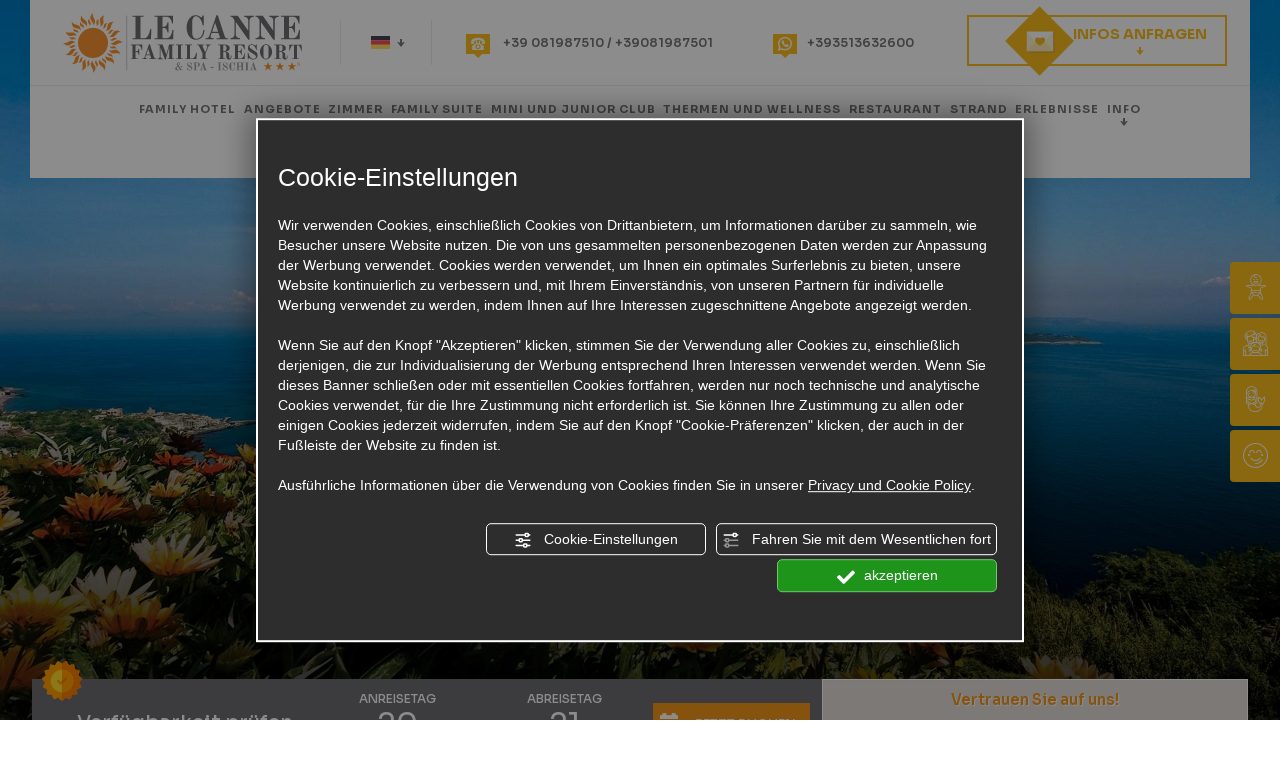

--- FILE ---
content_type: text/html; charset=utf-8
request_url: https://www.albergolecanne.it/de/buchen-sie-jetzt-mit-10-rabatt-vom-09-to-16-juli.php
body_size: 57273
content:
<!DOCTYPE html><html lang="de" ><head><script type="text/javascript">window.isAbot = false;</script><meta http-equiv="Content-Type" content="text/html; charset=utf-8" /><meta name="author" content="TITANKA! Spa" /><meta name="generator" content="TITANKA! CMS" /><title>Buchen Sie jetzt mit der 7-Tage-Garantie!</title><meta name="Description" content="Unser Familienhotel in Forio auf Ischia ist eine Oase der Entspannung für Mama und Papa und steht für alle Kinder für Spaß pur" /><meta name="facebook-domain-verification" content="h9xa41unmx5u8kcluf0099gxq8ecdf" /><meta name="application-name" content="Le Canne Family Resort & Spa-Ischia"><meta property="og:site_name" content="Le Canne Family Resort & Spa-Ischia"><link href="https://www.google-analytics.com" rel="preconnect" crossorigin /><link href="https://www.googletagmanager.com" rel="dns-prefetch" crossorigin /><link href="https://connect.facebook.net" rel="preconnect" crossorigin /><link href="https://forms.mrpreno.net" rel="dns-prefetch" crossorigin /><link rel="canonical" href="https://www.albergolecanne.it/de/buchen-sie-jetzt-mit-10-rabatt-vom-09-to-16-juli.php" /><link  rel="alternate" hreflang="de" href="https://www.albergolecanne.it/de/buchen-sie-jetzt-mit-10-rabatt-vom-09-to-16-juli.php"/><link  rel="alternate" hreflang="en" href="https://www.albergolecanne.it/en/from-09-to-16-july-with-free-children-up-to-14-years-and-free-cancellation.php" /><link  rel="alternate" hreflang="fr" href="https://www.albergolecanne.it/fr/réservez-du-9-au-16-juillet-10.php" /><link  rel="alternate" hreflang="it" href="https://www.albergolecanne.it/it/dal-09-al-16-luglio-con-bimbi-gratis-e-cancellazione-gratuita.php" /><link rel="alternate" href="https://www.albergolecanne.it/en/from-09-to-16-july-with-free-children-up-to-14-years-and-free-cancellation.php" hreflang="x-default" /><script type="application/ld+json">{"@context":"https:\/\/schema.org\/","@type":"Hotel","name":"Le Canne Family Resort & Spa-Ischia","url":"https:\/\/www.albergolecanne.it","telephone":"+39 081987510","image":"https:\/\/www.albergolecanne.it\/ATImg\/pix_trasp.gif","geo":{"@type":"GeoCoordinates","latitude":40.7271853,"longitude":13.8609863},"address":{"@type":"PostalAddress","streetAddress":"S.S. 270 km 22,400","addressLocality":"Forio","addressRegion":"Na","postalCode":"80075","addressCountry":"IT"},"priceRange":"$$"}</script>  <script type="text/javascript">var cmsPageParams={"ia":"8243","ih":2861,"ip":"135076","su":false,"device_type":"computer","asset_versioning":"1767799098","site_type":"desktop","is_catalog":false,"lang":"de","url":"\/de\/buchen-sie-jetzt-mit-10-rabatt-vom-09-to-16-juli.php","type":"4","other_languages":{"en":"\/en\/from-09-to-16-july-with-free-children-up-to-14-years-and-free-cancellation.php","fr":"\/fr\/r\u00e9servez-du-9-au-16-juillet-10.php","it":"\/it\/dal-09-al-16-luglio-con-bimbi-gratis-e-cancellazione-gratuita.php"},"relation_code":"1606312087","css":{"libs":["\/site.css?vrnsh=1&v=1767799098","\/site_lib.css?vrnsh=1&v=1767799098"]},"tracking":{"analytics":{"type":"gtag","event_name_mode":2}},"cookieConsentEnabled":true}</script> <style type="text/css">.cb{clear:both}@font-face{font-family:'cms_default_icons';src:url('/js_source/css/titanka/default-icons/fonts/cms_default_icons.ttf?6s34av') format('truetype'),     url('/js_source/css/titanka/default-icons/fonts/cms_default_icons.woff?6s34av') format('woff'),     url('/js_source/css/titanka/default-icons/fonts/cms_default_icons.svg?6s34av#cms_default_icons') format('svg');font-weight:normal;font-style:normal;font-display:swap}.cms-icon{font-family:'cms_default_icons' !important;speak:never;font-style:normal;font-weight:normal;font-variant:normal;text-transform:none;line-height:1;-webkit-font-smoothing:antialiased;-moz-osx-font-smoothing:grayscale}.cms-icon-freccia-sx:before{content:"\ea64"}.cms-icon-freccia-dx:before{content:"\ea65"}.cms-icon-pacchetto-hotelparco:before{content:"\ea58"}.cms-icon-posto-garage:before{content:"\ea59"}.cms-icon-sconti-parchi:before{content:"\ea5a"}.cms-icon-stella:before{content:"\ea5b"}.cms-icon-animazione:before{content:"\ea5c"}.cms-icon-bici:before{content:"\ea5d"}.cms-icon-biglietti-parco:before{content:"\ea5e"}.cms-icon-culla:before{content:"\ea5f"}.cms-icon-degustazione:before{content:"\ea60"}.cms-icon-drink-benvenuto:before{content:"\ea61"}.cms-icon-ebike:before{content:"\ea62"}.cms-icon-late-check-out:before{content:"\ea63"}.cms-icon-camere-familiari:before{content:"\ea40"}.cms-icon-cassaforte:before{content:"\ea41"}.cms-icon-colazione:before{content:"\ea42"}.cms-icon-colazione-tardi:before{content:"\ea43"}.cms-icon-escursioni:before{content:"\ea44"}.cms-icon-fridge:before{content:"\ea45"}.cms-icon-navetta:before{content:"\ea46"}.cms-icon-parcheggio:before{content:"\ea47"}.cms-icon-parcheggio-gratuito:before{content:"\ea48"}.cms-icon-piscina:before{content:"\ea49"}.cms-icon-piscina-riscaldata:before{content:"\ea4a"}.cms-icon-posizione-ottima:before{content:"\ea4b"}.cms-icon-riscaldamento:before{content:"\ea4c"}.cms-icon-spa:before{content:"\ea4d"}.cms-icon-spiaggia:before{content:"\ea4e"}.cms-icon-wifi:before{content:"\ea4f"}.cms-icon-accessori-cani:before{content:"\ea50"}.cms-icon-animali-ammessi:before{content:"\ea51"}.cms-icon-aria-condizionata:before{content:"\ea52"}.cms-icon-ascensore:before{content:"\ea53"}.cms-icon-asciugacapelli:before{content:"\ea54"}.cms-icon-camera-balcone:before{content:"\ea55"}.cms-icon-camera-insonorizzata:before{content:"\ea56"}.cms-icon-camera-vista-mare:before{content:"\ea57"}.cms-icon-tripadvisor-naked:before{content:"\ea3d"}.cms-icon-tripadvisor-outline:before{content:"\ea3e"}.cms-icon-tripadvisor-solid:before{content:"\ea3f"}.cms-icon-angle-arrow-down:before{content:"\e90c"}.cms-icon-facebook-naked:before{content:"\e90d"}.cms-icon-google_plus-naked:before{content:"\e90e"}.cms-icon-instagram-naked:before{content:"\e90f"}.cms-icon-linkedin-naked:before{content:"\e910"}.cms-icon-skype-naked:before{content:"\e911"}.cms-icon-twitter-naked:before{content:"\e908"}.cms-icon-whatsapp-naked:before{content:"\ea20"}.cms-icon-youtube-naked:before{content:"\ea24"}.cms-icon-pinterest-naked:before{content:"\e975"}.cms-icon-tiktok-naked:before{content:"\e976"}.cms-icon-isolate-piogge:before{content:"\ea28"}.cms-icon-neve-debole:before{content:"\ea29"}.cms-icon-nuvoloso:before{content:"\ea2a"}.cms-icon-parzialmente_nuvoloso:before{content:"\ea2b"}.cms-icon-pioggia_debole:before{content:"\ea2c"}.cms-icon-pioggia_forte:before{content:"\ea2d"}.cms-icon-pioggia_forte_temporale:before{content:"\ea2e"}.cms-icon-pioggia_moderata:before{content:"\ea2f"}.cms-icon-pioggia-debole-temporali:before{content:"\ea30"}.cms-icon-pioggia-mista-neve:before{content:"\ea31"}.cms-icon-pioggia-moderata-temporali:before{content:"\ea32"}.cms-icon-poco_nuvoloso:before{content:"\ea33"}.cms-icon-possibili_temporali:before{content:"\ea34"}.cms-icon-rovesci-neve:before{content:"\ea35"}.cms-icon-sereno:before{content:"\ea36"}.cms-icon-sereno_molto_caldo:before{content:"\ea37"}.cms-icon-sereno_notte:before{content:"\ea38"}.cms-icon-sereno-nebbia:before{content:"\ea39"}.cms-icon-tempMax:before{content:"\ea3a"}.cms-icon-tempMin:before{content:"\ea3b"}.cms-icon-vento-molto-caldo:before{content:"\ea3c"}.cms-icon-ar .path1:before{content:"\e914";color:rgb(115, 175, 0)}.cms-icon-ar .path2:before{content:"\e915";margin-left:-1em;color:rgb(245, 245, 245)}.cms-icon-ar .path3:before{content:"\e916";margin-left:-1em;color:rgb(245, 245, 245)}.cms-icon-ar .path4:before{content:"\e917";margin-left:-1em;color:rgb(245, 245, 245)}.cms-icon-ar .path5:before{content:"\e918";margin-left:-1em;color:rgb(245, 245, 245)}.cms-icon-ar .path6:before{content:"\e919";margin-left:-1em;color:rgb(245, 245, 245)}.cms-icon-ar .path7:before{content:"\e91a";margin-left:-1em;color:rgb(245, 245, 245)}.cms-icon-ar .path8:before{content:"\e91b";margin-left:-1em;color:rgb(245, 245, 245)}.cms-icon-ar .path9:before{content:"\e91c";margin-left:-1em;color:rgb(245, 245, 245)}.cms-icon-ar .path10:before{content:"\e91d";margin-left:-1em;color:rgb(245, 245, 245)}.cms-icon-ar .path11:before{content:"\e91e";margin-left:-1em;color:rgb(245, 245, 245)}.cms-icon-ar .path12:before{content:"\e91f";margin-left:-1em;color:rgb(245, 245, 245)}.cms-icon-ar .path13:before{content:"\e920";margin-left:-1em;color:rgb(245, 245, 245)}.cms-icon-ar .path14:before{content:"\e921";margin-left:-1em;color:rgb(245, 245, 245)}.cms-icon-ar .path15:before{content:"\e922";margin-left:-1em;color:rgb(245, 245, 245)}.cms-icon-ar .path16:before{content:"\e923";margin-left:-1em;color:rgb(245, 245, 245)}.cms-icon-ar .path17:before{content:"\e924";margin-left:-1em;color:rgb(245, 245, 245)}.cms-icon-ar .path18:before{content:"\e925";margin-left:-1em;color:rgb(245, 245, 245)}.cms-icon-ar .path19:before{content:"\e926";margin-left:-1em;color:rgb(245, 245, 245)}.cms-icon-ar .path20:before{content:"\e927";margin-left:-1em;color:rgb(245, 245, 245)}.cms-icon-ar .path21:before{content:"\e928";margin-left:-1em;color:rgb(245, 245, 245)}.cms-icon-ar .path22:before{content:"\e929";margin-left:-1em;color:rgb(245, 245, 245)}.cms-icon-ar .path23:before{content:"\e92a";margin-left:-1em;color:rgb(245, 245, 245)}.cms-icon-ar .path24:before{content:"\e92b";margin-left:-1em;color:rgb(245, 245, 245)}.cms-icon-ar .path25:before{content:"\e92c";margin-left:-1em;color:rgb(245, 245, 245)}.cms-icon-ar .path26:before{content:"\e92d";margin-left:-1em;color:rgb(245, 245, 245)}.cms-icon-bg .path1:before{content:"\e92e";color:rgb(255, 75, 85)}.cms-icon-bg .path2:before{content:"\e92f";margin-left:-1em;color:rgb(245, 245, 245)}.cms-icon-bg .path3:before{content:"\e930";margin-left:-1em;color:rgb(115, 175, 0)}.cms-icon-cn .path1:before{content:"\e931";color:rgb(255, 75, 85)}.cms-icon-cn .path2:before{content:"\e932";margin-left:-1em;color:rgb(255, 225, 90)}.cms-icon-cn .path3:before{content:"\e933";margin-left:-1em;color:rgb(255, 225, 90)}.cms-icon-cn .path4:before{content:"\e934";margin-left:-1em;color:rgb(255, 225, 90)}.cms-icon-cn .path5:before{content:"\e935";margin-left:-1em;color:rgb(255, 225, 90)}.cms-icon-cn .path6:before{content:"\e936";margin-left:-1em;color:rgb(255, 225, 90)}.cms-icon-cs .path1:before{content:"\e937";color:rgb(65, 71, 155)}.cms-icon-cs .path2:before{content:"\e938";margin-left:-1em;color:rgb(255, 75, 85)}.cms-icon-cs .path3:before{content:"\e939";margin-left:-1em;color:rgb(245, 245, 245)}.cms-icon-da .path1:before{content:"\e93a";color:rgb(255, 75, 85)}.cms-icon-da .path2:before{content:"\e93b";margin-left:-1em;color:rgb(245, 245, 245)}.cms-icon-de .path1:before{content:"\e93c";color:rgb(70, 70, 85)}.cms-icon-de .path2:before{content:"\e93d";margin-left:-1em;color:rgb(255, 225, 90)}.cms-icon-de .path3:before{content:"\e93e";margin-left:-1em;color:rgb(255, 75, 85)}.cms-icon-el .path1:before{content:"\e93f";color:rgb(245, 245, 245)}.cms-icon-el .path2:before{content:"\e940";margin-left:-1em;color:rgb(245, 245, 245)}.cms-icon-el .path3:before{content:"\e941";margin-left:-1em;color:rgb(245, 245, 245)}.cms-icon-el .path4:before{content:"\e942";margin-left:-1em;color:rgb(65, 71, 155)}.cms-icon-el .path5:before{content:"\e943";margin-left:-1em;color:rgb(245, 245, 245)}.cms-icon-el .path6:before{content:"\e944";margin-left:-1em;color:rgb(65, 71, 155)}.cms-icon-el .path7:before{content:"\e945";margin-left:-1em;color:rgb(65, 71, 155)}.cms-icon-el .path8:before{content:"\e946";margin-left:-1em;color:rgb(245, 245, 245)}.cms-icon-en .path1:before{content:"\e947";color:rgb(65, 71, 155)}.cms-icon-en .path2:before{content:"\e948";margin-left:-1em;color:rgb(245, 245, 245)}.cms-icon-en .path3:before{content:"\e949";margin-left:-1em;color:rgb(255, 75, 85)}.cms-icon-en .path4:before{content:"\e94a";margin-left:-1em;color:rgb(255, 75, 85)}.cms-icon-en .path5:before{content:"\e94b";margin-left:-1em;color:rgb(255, 75, 85)}.cms-icon-en .path6:before{content:"\e94c";margin-left:-1em;color:rgb(255, 75, 85)}.cms-icon-en .path7:before{content:"\e94d";margin-left:-1em;color:rgb(255, 75, 85)}.cms-icon-es .path1:before{content:"\e94e";color:rgb(200, 65, 75)}.cms-icon-es .path2:before{content:"\e94f";margin-left:-1em;color:rgb(255, 210, 80)}.cms-icon-es .path3:before{content:"\e950";margin-left:-1em;color:rgb(200, 65, 75)}.cms-icon-es .path4:before{content:"\e951";margin-left:-1em;color:rgb(245, 245, 245)}.cms-icon-es .path5:before{content:"\e952";margin-left:-1em;color:rgb(250, 180, 70)}.cms-icon-es .path6:before{content:"\e953";margin-left:-1em;color:rgb(200, 65, 75)}.cms-icon-es .path7:before{content:"\e954";margin-left:-1em;color:rgb(200, 65, 75)}.cms-icon-es .path8:before{content:"\e955";margin-left:-1em;color:rgb(200, 65, 75)}.cms-icon-es .path9:before{content:"\e956";margin-left:-1em;color:rgb(245, 245, 245)}.cms-icon-es .path10:before{content:"\e957";margin-left:-1em;color:rgb(200, 65, 75)}.cms-icon-es .path11:before{content:"\e958";margin-left:-1em;color:rgb(200, 65, 75)}.cms-icon-es .path12:before{content:"\e959";margin-left:-1em;color:rgb(250, 180, 70)}.cms-icon-es .path13:before{content:"\e95a";margin-left:-1em;color:rgb(200, 65, 75)}.cms-icon-es .path14:before{content:"\e95b";margin-left:-1em;color:rgb(200, 65, 75)}.cms-icon-es .path15:before{content:"\e95c";margin-left:-1em;color:rgb(255, 180, 65)}.cms-icon-es .path16:before{content:"\e95d";margin-left:-1em;color:rgb(250, 180, 70)}.cms-icon-es .path17:before{content:"\e95e";margin-left:-1em;color:rgb(250, 180, 70)}.cms-icon-es .path18:before{content:"\e95f";margin-left:-1em;color:rgb(245, 245, 245)}.cms-icon-es .path19:before{content:"\e960";margin-left:-1em;color:rgb(250, 180, 70)}.cms-icon-es .path20:before{content:"\e961";margin-left:-1em;color:rgb(250, 180, 70)}.cms-icon-es .path21:before{content:"\e962";margin-left:-1em;color:rgb(80, 100, 170)}.cms-icon-es .path22:before{content:"\e963";margin-left:-1em;color:rgb(250, 180, 70)}.cms-icon-es .path23:before{content:"\e964";margin-left:-1em;color:rgb(80, 100, 170)}.cms-icon-es .path24:before{content:"\e965";margin-left:-1em;color:rgb(250, 180, 70)}.cms-icon-es .path25:before{content:"\e966";margin-left:-1em;color:rgb(255, 180, 65)}.cms-icon-es .path26:before{content:"\e967";margin-left:-1em;color:rgb(245, 245, 245)}.cms-icon-es .path27:before{content:"\e968";margin-left:-1em;color:rgb(245, 245, 245)}.cms-icon-es .path28:before{content:"\e969";margin-left:-1em;color:rgb(245, 245, 245)}.cms-icon-es .path29:before{content:"\e96a";margin-left:-1em;color:rgb(245, 245, 245)}.cms-icon-es .path30:before{content:"\e96b";margin-left:-1em;color:rgb(250, 180, 70)}.cms-icon-es .path31:before{content:"\e96c";margin-left:-1em;color:rgb(255, 160, 210)}.cms-icon-es .path32:before{content:"\e96d";margin-left:-1em;color:rgb(80, 100, 170)}.cms-icon-es .path33:before{content:"\e96e";margin-left:-1em;color:rgb(250, 180, 70)}.cms-icon-es .path34:before{content:"\e96f";margin-left:-1em;color:rgb(200, 65, 75)}.cms-icon-es .path35:before{content:"\e970";margin-left:-1em;color:rgb(255, 210, 80)}.cms-icon-es .path36:before{content:"\e971";margin-left:-1em;color:rgb(255, 210, 80)}.cms-icon-es .path37:before{content:"\e972";margin-left:-1em;color:rgb(255, 210, 80)}.cms-icon-es .path38:before{content:"\e973";margin-left:-1em;color:rgb(200, 65, 75)}.cms-icon-es .path39:before{content:"\e974";margin-left:-1em;color:rgb(200, 65, 75)}.cms-icon-fr .path1:before{content:"\e9c8";color:rgb(65, 71, 155)}.cms-icon-fr .path2:before{content:"\e9c9";margin-left:-1em;color:rgb(245, 245, 245)}.cms-icon-fr .path3:before{content:"\e9ca";margin-left:-1em;color:rgb(255, 75, 85)}.cms-icon-hr .path1:before{content:"\e9cb";color:rgb(65, 71, 155)}.cms-icon-hr .path2:before{content:"\e9cc";margin-left:-1em;color:rgb(255, 75, 85)}.cms-icon-hr .path3:before{content:"\e9cd";margin-left:-1em;color:rgb(245, 245, 245)}.cms-icon-hr .path4:before{content:"\e9ce";margin-left:-1em;color:rgb(255, 75, 85)}.cms-icon-hr .path5:before{content:"\e9cf";margin-left:-1em;color:rgb(255, 75, 85)}.cms-icon-hr .path6:before{content:"\e9d0";margin-left:-1em;color:rgb(255, 75, 85)}.cms-icon-hr .path7:before{content:"\e9d1";margin-left:-1em;color:rgb(255, 75, 85)}.cms-icon-hr .path8:before{content:"\e9d2";margin-left:-1em;color:rgb(255, 75, 85)}.cms-icon-hr .path9:before{content:"\e9d3";margin-left:-1em;color:rgb(245, 245, 245)}.cms-icon-hr .path10:before{content:"\e9d4";margin-left:-1em;color:rgb(245, 245, 245)}.cms-icon-hr .path11:before{content:"\e9d5";margin-left:-1em;color:rgb(245, 245, 245)}.cms-icon-hr .path12:before{content:"\e9d6";margin-left:-1em;color:rgb(245, 245, 245)}.cms-icon-hr .path13:before{content:"\e9d7";margin-left:-1em;color:rgb(245, 245, 245)}.cms-icon-hr .path14:before{content:"\e9d8";margin-left:-1em;color:rgb(255, 75, 85)}.cms-icon-hr .path15:before{content:"\e9d9";margin-left:-1em;color:rgb(255, 75, 85)}.cms-icon-hr .path16:before{content:"\e9da";margin-left:-1em;color:rgb(255, 75, 85)}.cms-icon-hr .path17:before{content:"\e9db";margin-left:-1em;color:rgb(245, 245, 245)}.cms-icon-hr .path18:before{content:"\e9dc";margin-left:-1em;color:rgb(245, 245, 245)}.cms-icon-hr .path19:before{content:"\e9dd";margin-left:-1em;color:rgb(245, 245, 245)}.cms-icon-hr .path20:before{content:"\e9de";margin-left:-1em;color:rgb(255, 75, 85)}.cms-icon-hr .path21:before{content:"\e9df";margin-left:-1em;color:rgb(255, 75, 85)}.cms-icon-hr .path22:before{content:"\e9e0";margin-left:-1em;color:rgb(245, 245, 245)}.cms-icon-hr .path23:before{content:"\e9e1";margin-left:-1em;color:rgb(245, 245, 245)}.cms-icon-hr .path24:before{content:"\e9e2";margin-left:-1em;color:rgb(255, 75, 85)}.cms-icon-hr .path25:before{content:"\e9e3";margin-left:-1em;color:rgb(255, 75, 85)}.cms-icon-hr .path26:before{content:"\e9e4";margin-left:-1em;color:rgb(255, 75, 85)}.cms-icon-hr .path27:before{content:"\e9e5";margin-left:-1em;color:rgb(245, 245, 245)}.cms-icon-hr .path28:before{content:"\e9e6";margin-left:-1em;color:rgb(245, 245, 245)}.cms-icon-hr .path29:before{content:"\e9e7";margin-left:-1em;color:rgb(255, 75, 85)}.cms-icon-hr .path30:before{content:"\e9e8";margin-left:-1em;color:rgb(65, 115, 205)}.cms-icon-hr .path31:before{content:"\e9e9";margin-left:-1em;color:rgb(65, 115, 205)}.cms-icon-hr .path32:before{content:"\e9ea";margin-left:-1em;color:rgb(65, 115, 205)}.cms-icon-hr .path33:before{content:"\e9eb";margin-left:-1em;color:rgb(65, 71, 155)}.cms-icon-hr .path34:before{content:"\e9ec";margin-left:-1em;color:rgb(65, 71, 155)}.cms-icon-hr .path35:before{content:"\e9ed";margin-left:-1em;color:rgb(255, 75, 85)}.cms-icon-hr .path36:before{content:"\e9ee";margin-left:-1em;color:rgb(255, 75, 85)}.cms-icon-hr .path37:before{content:"\e9ef";margin-left:-1em;color:rgb(255, 225, 90)}.cms-icon-hr .path38:before{content:"\e9f0";margin-left:-1em;color:rgb(255, 75, 85)}.cms-icon-hr .path39:before{content:"\e9f1";margin-left:-1em;color:rgb(255, 225, 90)}.cms-icon-hr .path40:before{content:"\e9f2";margin-left:-1em;color:rgb(255, 225, 90)}.cms-icon-hr .path41:before{content:"\e9f3";margin-left:-1em;color:rgb(255, 225, 90)}.cms-icon-hr .path42:before{content:"\e9f4";margin-left:-1em;color:rgb(255, 225, 90)}.cms-icon-hr .path43:before{content:"\e9f5";margin-left:-1em;color:rgb(255, 225, 90)}.cms-icon-hu .path1:before{content:"\e9f6";color:rgb(255, 75, 85)}.cms-icon-hu .path2:before{content:"\e9f7";margin-left:-1em;color:rgb(115, 175, 0)}.cms-icon-hu .path3:before{content:"\e9f8";margin-left:-1em;color:rgb(245, 245, 245)}.cms-icon-it .path1:before{content:"\e9f9";color:rgb(115, 175, 0)}.cms-icon-it .path2:before{content:"\e9fa";margin-left:-1em;color:rgb(245, 245, 245)}.cms-icon-it .path3:before{content:"\e9fb";margin-left:-1em;color:rgb(255, 75, 85)}.cms-icon-jp .path1:before{content:"\e9fc";color:rgb(245, 245, 245)}.cms-icon-jp .path2:before{content:"\e9fd";margin-left:-1em;color:rgb(255, 75, 85)}.cms-icon-nl .path1:before{content:"\e9fe";color:rgb(231, 59, 54)}.cms-icon-nl .path2:before{content:"\e9ff";margin-left:-1em;color:rgb(55, 87, 166)}.cms-icon-nl .path3:before{content:"\ea00";margin-left:-1em;color:rgb(245, 245, 245)}.cms-icon-pl .path1:before{content:"\ea01";color:rgb(255, 75, 85)}.cms-icon-pl .path2:before{content:"\ea02";margin-left:-1em;color:rgb(245, 245, 245)}.cms-icon-pt .path1:before{content:"\ea03";color:rgb(255, 75, 85)}.cms-icon-pt .path2:before{content:"\ea04";margin-left:-1em;color:rgb(115, 175, 0)}.cms-icon-pt .path3:before{content:"\ea05";margin-left:-1em;color:rgb(255, 225, 90)}.cms-icon-pt .path4:before{content:"\ea06";margin-left:-1em;color:rgb(255, 75, 85)}.cms-icon-pt .path5:before{content:"\ea07";margin-left:-1em;color:rgb(245, 245, 245)}.cms-icon-pt .path6:before{content:"\ea08";margin-left:-1em;color:rgb(255, 225, 90)}.cms-icon-pt .path7:before{content:"\ea09";margin-left:-1em;color:rgb(255, 225, 90)}.cms-icon-pt .path8:before{content:"\ea0a";margin-left:-1em;color:rgb(255, 225, 90)}.cms-icon-pt .path9:before{content:"\ea0b";margin-left:-1em;color:rgb(255, 225, 90)}.cms-icon-pt .path10:before{content:"\ea0c";margin-left:-1em;color:rgb(255, 225, 90)}.cms-icon-pt .path11:before{content:"\ea0d";margin-left:-1em;color:rgb(255, 225, 90)}.cms-icon-pt .path12:before{content:"\ea0e";margin-left:-1em;color:rgb(255, 225, 90)}.cms-icon-pt .path13:before{content:"\ea0f";margin-left:-1em;color:rgb(65, 71, 155)}.cms-icon-pt .path14:before{content:"\ea10";margin-left:-1em;color:rgb(65, 71, 155)}.cms-icon-pt .path15:before{content:"\ea11";margin-left:-1em;color:rgb(65, 71, 155)}.cms-icon-pt .path16:before{content:"\ea12";margin-left:-1em;color:rgb(65, 71, 155)}.cms-icon-pt .path17:before{content:"\ea13";margin-left:-1em;color:rgb(65, 71, 155)}.cms-icon-ru .path1:before{content:"\ea14";color:rgb(245, 245, 245)}.cms-icon-ru .path2:before{content:"\ea15";margin-left:-1em;color:rgb(255, 75, 85)}.cms-icon-ru .path3:before{content:"\ea16";margin-left:-1em;color:rgb(65, 71, 155)}.cms-icon-sk .path1:before{content:"\ea17";color:rgb(245, 245, 245)}.cms-icon-sk .path2:before{content:"\ea18";margin-left:-1em;color:rgb(255, 75, 85)}.cms-icon-sk .path3:before{content:"\ea19";margin-left:-1em;color:rgb(65, 71, 155)}.cms-icon-sk .path4:before{content:"\ea1a";margin-left:-1em;color:rgb(255, 75, 85)}.cms-icon-sk .path5:before{content:"\ea1b";margin-left:-1em;color:rgb(245, 245, 245)}.cms-icon-sk .path6:before{content:"\ea1c";margin-left:-1em;color:rgb(65, 71, 155)}.cms-icon-sk .path7:before{content:"\ea1d";margin-left:-1em;color:rgb(245, 245, 245)}.cms-icon-sv .path1:before{content:"\ea1e";color:rgb(65, 115, 205)}.cms-icon-sv .path2:before{content:"\ea1f";margin-left:-1em;color:rgb(255,225,90)}.cms-icon-angle-arrow-pointing-to-right:before{content:"\e913"}.cms-icon-skype-outline .path1:before{content:"\ea21";color:rgb(68, 68, 68)}.cms-icon-skype-outline .path2:before{content:"\ea22";margin-left:-1em;color:rgb(0,0,0)}.cms-icon-skype-solid:before{content:"\ea23"}.cms-icon-whatsapp-outline .path1:before{content:"\ea25";color:rgb(68, 68, 68)}.cms-icon-whatsapp-outline .path2:before{content:"\ea26";margin-left:-1em;color:rgb(0,0,0)}.cms-icon-whatsapp-solid:before{content:"\ea27"}.cms-icon-facebook-outline:before{content:"\e900"}.cms-icon-facebook-solid:before{content:"\e901"}.cms-icon-google_plus-outline:before{content:"\e902"}.cms-icon-google_plus-solid:before{content:"\e903"}.cms-icon-instagram-outline:before{content:"\e904"}.cms-icon-instagram-solid:before{content:"\e905"}.cms-icon-linkedin-outline:before{content:"\e906"}.cms-icon-linkedin-solid:before{content:"\e907"}.cms-icon-twitter-outline:before{content:"\e909"}.cms-icon-twitter-solid:before{content:"\e912"}.cms-icon-youtube-outline:before{content:"\e90a"}.cms-icon-youtube-solid:before{content:"\e90b"}.cms-icon-pinterest-outline:before{content:"\ea67"}.cms-icon-pinterest-solid:before{content:"\ea68"}.cms-icon-tiktok-outline:before{content:"\e977"}.cms-icon-tiktok-solid:before{content:"\e979"}.so_modal_defaultModal,.so_modal_videoGroup{background-color:rgba(0, 0, 0, 0.5);position:fixed;width:100%;height:auto;bottom:0px;top:0px;left:0;z-index:-1;visibility:hidden;opacity:0;-webkit-transition:all 400ms ease;-moz-transition:all 400ms ease;-ms-transition:all 400ms ease;-o-transition:all 400ms ease;transition:all 400ms ease}.onlyT::before{content:"T!";position:absolute;background-color:#f60;color:white;margin-top:-9px;font-size:10px;padding:0
5px;border-radius:8px;font-family:arial;height:16px;line-height:15px}.so_modal_defaultModal.visible,.so_modal_videoGroup.visible{visibility:visible;opacity:1;z-index:1000}.so_modal_defaultModal .defaultModal_content,  .so_modal_videoGroup
.videoGroup_content{position:fixed}.so_modal_defaultModal
.defaultModal_content_text{background-color:white;padding:10px}.so_modal_defaultModal .defaultModal_content
.defaultModal_content_text{display:block}.defaultModal_close,.videoGroup_close{text-align:right}.so_modal_defaultModal .defaultModal_close .bt_close,  .so_modal_videoGroup .videoGroup_close
.bt_close{cursor:pointer;font-size:40px;line-height:40px}.somodal{overflow-x:hidden;overflow-y:auto;position:fixed;top:0;right:0;bottom:0;left:0;z-index:1050;-webkit-overflow-scrolling:touch;outline:0;background-color:#00000063;padding-top:30px}.somodal-dialog{position:relative;width:auto;margin:10px}.somodal-content{position:relative;background-color:#fff;border:1px
solid #999;border:1px
solid rgba(0, 0, 0, 0.2);border-radius:6px;-webkit-box-shadow:0 3px 9px rgba(0, 0, 0, 0.5);box-shadow:0 3px 9px rgba(0,0,0,0.5);-webkit-background-clip:padding-box;background-clip:padding-box;outline:0}.somodal-header{margin:15px;border-bottom:1px solid #e5e5e5;min-height:30px}.somodal-header
.close{margin-top:-2px}.somodal-title{margin:0;line-height:1.42857143}.somodal-body{position:relative;padding:15px;overflow-x:hidden}.somodal
.close{float:right;font-size:21px;font-weight:bold;line-height:1;color:#000;text-shadow:0 1px 0 #fff;filter:alpha(opacity=20);opacity: .2}.somodal
button.close{-webkit-appearance:none;padding:0;cursor:pointer;background:transparent;border:0}.somodal .close:hover,   .somodal .close:focus{color:#000;text-decoration:none;cursor:pointer;filter:alpha(opacity=50);opacity: .5}.somodal-dialog.somodal-sm{width:300px}.somodal-dialog.somodal-md{width:600px}.somodal-dialog.somodal-lg{width:900px}@media (min-width: 768px){.somodal-dialog{width:600px;margin:30px
auto}.somodal-content{-webkit-box-shadow:0 5px 15px rgba(0, 0, 0, 0.5);box-shadow:0 5px 15px rgba(0, 0, 0, 0.5)}}@media (min-width: 992px){.somodal-dialog{width:900px}}.somodal [role="button"]{cursor:pointer}.somodal .cnt_text_popup,  .somodal
.buttonPopup_text{display:block !important}.offer-component
img{max-width:100%;height:auto}.offer-component
.offer_label{position:absolute;top:0px;right:-10px;padding:4px
12px;font-weight:700;background:#F07C00;color:#FFF;font-size:14px;z-index:5}.offer-component .offer_label:after{content:"";position:absolute;bottom:-10px;right:0px;width:0;height:0;border-style:solid;border-width:10px 10px 0 0;border-color:transparent;border-top-color:#C66A00}.offer-component
.soldout_message{border-width:1px;border-style:solid;border-radius:2px;padding:10px
15px;line-height:1.2;margin-top:15px}.offer-component .soldout_message
.message_icon{font-size:30px;float:left;margin-right:15px}.offer-component .soldout_message
.message_title{font-weight:700}.offer-component .soldout_message
.message_text{color:#666}.offer-component .offerta-prezzo-cont .offerta-prezzo-condizione, .offer-component .offerta-prezzo-cont .offerta-prezzo-a-partire-da{font-size:14px}.offer-component .offerta-prezzo-cont .offerta-prezzo{font-size:20px;white-space:nowrap}.offer-component .offerta-prezzo-cont .offerta-prezzo-barrato{font-size:14px}.offer_detail .col-sx{padding-right:15px}.offer_detail .col-dx{padding-left:15px}.offer_detail
#bt_require_offer_target{margin-top:60px}.offer_detail
.sharer{float:right;margin-bottom:10px;font-weight:700}.offer_detail .sharer a,  .offer_detail .sharer a:hover{color:inherit;text-decoration:none;margin-left:10px}.offer_detail .sharer .cms-icon{font-size:26px}.from-text-editor
p{margin-bottom:1.4em}.offer_detail .offerta-prezzo-barrato{text-decoration:line-through}.offer_detail
h2{color:#444;font-size:17px;font-weight:500;text-align:left}.offer_detail
h3{text-transform:uppercase;font-weight:bold;font-size:14px;line-height:1.4;margin-top:30px;margin-bottom:5px}.offer_detail
.title{padding-left:0;padding-right:0}.offer_detail
.subtitle{margin-bottom:0}.offer_detail
.offer_header{border-top:1px solid #bbb;border-bottom:1px solid #bbb;margin-top:20px;margin-bottom:20px;line-height:50px;line-height:1.1;padding:15px
0}.offer_detail .offer_header
.price{color:#999;line-height:1.1}.offer_detail .period_foot .offerta-prezzo{font-size:20px;font-weight:700}.offer_detail .period_foot .offerta-prezzo-barrato{font-size:15px}.offer_detail .offer_header
.validity{font-weight:700;line-height:25px;padding-top:10px;padding-bottom:10px;padding-left:12px}.offer_detail
.content{text-align:left;padding:0}.offer_detail
.periods{display:flex;flex-direction:column}.offer_detail .periods
.period{margin-bottom:35px;border:1px
solid #ccc4b480;padding:5px;position:relative;margin-top:25px}.offer_detail .periods
.period_head{background:#f5f5f5;display:flex}.offer_detail .periods
.period_body{padding:10px;border:0
!important;position:relative}.offer_detail .periods .soldout
.period_body{}.offer_detail .periods .items:after{clear:both;content:" "}.offer_detail .periods
.offer_label{position:absolute;top:-10px;right:-10px;padding:8px
16px;font-weight:700}.offer_detail .periods .offer_label:after{content:"";position:absolute;bottom:-10px;right:0px;width:0;height:0;border-style:solid;border-width:10px 10px 0 0;border-color:transparent}.offer_detail .periods
.item_title{text-transform:uppercase;color:#666;font-weight:400;font-size:12px;line-height:1;margin-bottom:4px}.offer_detail .periods
.item_value{margin-top:0px;line-height:1.2;justify-content:center;align-items:center;display:flex;flex-wrap:wrap;font-weight:700;font-size:14px;padding-top:5px;flex:1;font-weight:bold}.offer_detail .periods
.period_foot{display:flex;flex:1}.offer_detail .periods .period_foot>.price{flex:1;background:#ebebeb;width:100%;max-width:100%;text-align:left !important;text-transform:none !important;border-radius:0px;font-size:16px;padding:16px
12px;margin:2px;justify-content:left !important}.offer_detail .periods .period_foot
.btn{flex:1;width:100%;max-width:100%;text-align:center;border-radius:0px;font-size:16px;padding:16px
12px;font-weight:700;cursor:pointer;align-items:center;display:flex;justify-content:center;margin:2px}.offer_detail .periods .period_foot .btn .cms-icon{font-size:10px}.offer_detail .periods
.items{display:flex;flex:1}.offer_detail .periods
.item{text-align:center;padding:2px
0;flex:1}.offer_detail .periods
.item.featured{background-color:#ebebeb;border-width:3px !important;border-style:solid !important}.offer_detail .periods .important-element{flex:0;display:block;width:calc(100% - 6px);margin:0
auto}.offer_detail .periods .children-element{flex:0;display:block}.offer_detail .periods .children-element
.item_inner{padding:20px
0 !important}.offer_detail .periods .item
.item_inner{padding:20px
10px;height:100%;margin:2px;display:flex;flex-direction:column;justify-content:center}.offer_detail .periods .item:first-child .item_inner,  .offer_detail .periods .item.featured
.item_inner{border-left:0}.offer_detail .periods .item.featured + .item
.item_inner{border-left:0}.offer_detail .periods .period_head>.price{float:right;width:20%;text-align:center;padding:18px
5px;color:#fff}.offer_detail .periods .price
.item_title{color:#fff}.offer_detail .periods .price .offerta-prezzo{flex-basis:100%}.offer_detail .periods .price .item_value .offerta-prezzo-starting-price,  .offer_detail .periods .price .item_value .offerta-prezzo-conditions{display:block;font-size:12px;font-weight:400;flex-basis:100%;line-height:1}.offer_detail .periods .period_body .whats_included h3:first-child{margin-top:0}.offer_detail .strengths
ul{padding:0;list-style-type:none;margin:18px
-4px 0 -4px}.offer_detail .strengths ul
li{background:transparent !important;color:inherit !important;border:1px
solid #000;padding:8px
12px;border-radius:8px;float:left;margin:0
4px 4px 4px}.offer_detail .strengths ul li .cms-icon{font-size:20px;float:left;margin-right:6px}.offer_detail .reviews
ul{padding:0;list-style-type:none}.offer_detail .reviews
.baloon{background:#f5f5f5;border-radius:8px;padding:20px;position:relative;line-height:20px;text-align:justify}.offer_detail .reviews .baloon:after{border-style:solid;border-width:12px 8px 0 8px;border-color:#f5f5f5 transparent transparent transparent;position:absolute;left:25px;bottom:-12px;content:" "}.offer_detail .reviews
.customer{margin:15px
0 0 15px;font-weight:700}.offer_detail .reviews .customer
.avatar{width:35px;display:inline-block !important;margin-right:8px}.offer_detail .reviews .customer
.source{max-height:33px;float:right}.offer_detail .slick-slide{outline:none}.offer_detail #image_gallery .slick-arrow,  .offer_detail #image_gallery
.splide__arrow{position:absolute;top:50%;bottom:unset !important;border:0px;z-index:1;background-color:#fff !important;background-image:none !important;color:#000;transform:translateY(-50%);padding:20px;margin-top:0;height:auto !important;width:auto !important}.offer_detail #image_gallery
.splide__arrow{border-radius:0 !important;opacity:1 !important;background:#fff !important}.offer_detail #image_gallery .slick-arrow:before,  .offer_detail #image_gallery .splide__arrow:before{font-size:16px;color:inherit}.offer_detail.offer-component .col-dx #image_gallery .slick-arrow.slick-prev,  .offer_detail.offer-component #image_gallery .slick-arrow.slick-prev,  .offer_detail.offer-component .col-dx #image_gallery .splide__arrow--prev,  .offer_detail.offer-component #image_gallery .splide__arrow--prev{left:0px;margin-left:0 !important}.offer_detail.offer-component  .col-dx  #image_gallery  .slick-arrow.slick-prev:before,  .offer_detail.offer-component #image_gallery .slick-arrow.slick-prev:before,  .offer_detail.offer-component  .col-dx  #image_gallery  .splide__arrow--prev:before,  .offer_detail.offer-component #image_gallery .splide__arrow--prev:before,  .offer_detail.offer-component .reviews .splide__arrow--prev:before{content:"\ea64" !important;transform:none}.offer_detail.offer-component .col-dx #image_gallery .slick-arrow.slick-next,  .offer_detail.offer-component #image_gallery .slick-arrow.slick-next,  .offer_detail.offer-component .col-dx #image_gallery .splide__arrow--next,  .offer_detail.offer-component #image_gallery .splide__arrow--next{right:0px;margin-right:0 !important}.offer_detail.offer-component  .col-dx  #image_gallery  .slick-arrow.slick-next:before,  .offer_detail.offer-component #image_gallery .slick-arrow.slick-next:before,  .offer_detail.offer-component  .col-dx  #image_gallery  .splide__arrow--next:before,  .offer_detail.offer-component #image_gallery .splide__arrow--next:before,  .offer_detail.offer-component .reviews .splide__arrow--next:before{content:"\ea65" !important;transform:none}.offer_detail .cms-icon,  .offer_detail .cms-icon:before,  .offer_detail .splide__arrow,  .offer_detail .splide__arrow:before{font-family:"cms_default_icons" !important;color:#aaa}.offer_detail
img{max-width:100%}.offer_detail
#image_gallery_thumb{margin:6px
-3px;display:flex}.offer_detail #image_gallery_thumb>div{margin:0
3px;cursor:pointer}.offer_detail #image_gallery .splide__arrow svg,  .offer_detail .reviews .splide__arrows
svg{display:none}.offer_detail .reviews .arrows-container,  .offer_detail .reviews
.splide__arrows{float:right}.offer_detail .reviews .arrows-container .slick-arrow,  .offer_detail .reviews .splide__arrows
.splide__arrow{display:inline-block;background:transparent;border:0;outline:none;padding:1px
4px;font-size:18px;position:static !important;height:auto;width:auto;margin:0}.offer_detail .reviews
#reviews_gallery{margin-top:18px}.offer_detail #reviews_gallery
.splide__arrows{display:flex !important;position:absolute;right:0;top:-45px;float:none;align-items:center;justify-content:flex-start}.offer_detail .gallery:not(.slick-initialized)>*{display:none}.offer_detail .gallery:not(.slick-initialized)>*:first-child{display:block}.offer_detail .gallery.is-initialized,  .offer_detail .gallery.is-initialized>*{display:block !important}.offer_detail
.price_note{margin-bottom:15px;text-align:right;margin-top:-20px;font-style:italic;font-size:12px;margin-right:-15px}.offer_detail .period.soldout
.whats_included{position:relative}.offer_detail .period.soldout .whats_included
*{color:#000}.offer_detail .period.soldout .whats_included:after{content:"";position:absolute;top:0;right:0;bottom:0;left:0;background:rgba(255, 255, 255, 0.5);display:block}.offer_detail .period.soldout
.btn{background:#ccc;color:#777;cursor:default}.offer_detail
.period.expired{opacity:0.6;filter:grayscale(100%);order:2}.offer_detail
.period.active{order:1}.offer_detail
.expired_message{background-color:red;color:white;padding:10px;text-align:center;margin:10px
0}.offer_detail .period
.whats_included_open_text_icon{height:80px;padding-top:25px;padding-right:25px;font-size:20px;cursor:pointer;position:absolute;z-index:100000;right:0}.offer_detail  .period  .whats_included_open_text_icon  .cms-icon-angle-arrow-down:before{color:black}.offer_detail  .period  .whats_included_open_text_icon.up  .cms-icon-angle-arrow-down{transform:rotate(180deg)}.offer_detail .period .whats_included_open_text_icon .cms-icon:before{color:black}.offer_detail .period
.whats_included_text.gradient{background:transparent;height:80px;overflow-y:hidden}.offer_detail .period .whats_included_text.gradient:not(.opened):before{content:"";width:100%;height:100%;position:absolute;left:0;top:0;background:linear-gradient(transparent 40px,white)}#mobile-gallery{margin-bottom:12px}.hide-content{height:200px;overflow:hidden}.splide__track--nav>.splide__list>.splide__slide{border:0
none !important}@media only screen and (max-width: 768px){.offer_detail .col-sx{padding-left:10px;padding-right:10px}.offer_detail .col-dx{padding-left:10px;padding-right:10px}.offer_detail
h1{font-size:30px}.offer_detail
.offer_header{margin-top:8px;margin-bottom:14px;text-align:center}.offer_detail .periods
.period_body{padding:10px
10px}.offer_detail
.price_note{margin-right:0}.offer_detail .offer_header .price
.value{display:block}.offer_detail .offer_header
.validity{text-align:center}.offer_detail .periods
.period_head{flex-direction:column}.offer_detail .periods .period_head>.price{width:100%}.offer_detail .periods .period
.items{flex-wrap:wrap}.offer_detail .periods .period
.item{flex-basis:50%}.offer_detail .periods .period
.item.featured{border-top-width:3px}.offer_detail .periods .period .item:nth-child(-n+2){border-top:0}.offer_detail .periods .period
.item_value{padding-top:0}.offer_detail .periods .item:nth-child(odd) .item_inner{border-left:0}.offer_detail .strengths ul
li{clear:both}}@media only screen and (max-width: 576px){.offer_detail .periods
.period_foot{display:block;flex:0}.offer_detail .period_foot
.btn{display:block;flex:0}.offer_detail .periods .period_foot>.price{justify-content:center !important;text-align:center !important}}.hide-content{height:200px;overflow:hidden}.hide-content:after{content:"\e90c";position:absolute;bottom:0;left:0;right:0;height:110px;font-size:20px;text-align:center;background:linear-gradient(  to bottom,  rgba(255, 255, 255, 0),  rgba(255, 255, 255, 0.9) 25%,  rgba(255, 255, 255, 1) 100%  );background:linear-gradient(  to bottom,  rgba(255, 255, 255, 0),  rgba(255, 255, 255, 0.5) 25%,  rgba(255, 255, 255, 1) 100%  );line-height:40px;padding-top:80px;font-family:"cms_default_icons" !important;speak:none;font-style:normal;font-weight:normal;font-variant:normal;text-transform:none;line-height:1;-webkit-font-smoothing:antialiased}.offer_detail #image_gallery .splide__arrow:focus,  .offer_detail #image_gallery .splide__arrow:hover,  .offer_detail #reviews_gallery .splide__arrow:focus,  .offer_detail #reviews_gallery .splide__arrow:hover{outline:none}.pl-0{padding-left:0}.pr-0{padding-right:0}.offer_list
.offer{margin-bottom:20px;display:flex}.offer_list
.title{font-size:22px;display:block;padding-top:15px;font-weight:700;line-height:1.2}.offer_list
.subtitle{font-size:15px;display:block;padding-top:10px;flex:1}.offer_list .offer
.img_container{position:relative}.offer_list .offer .img_container .img_container_inner, .offer_list .offer .img_container
a{display:block;height:100%;width:100%;background-position:center;background-size:cover}.offer_list .offer
.validity{font-weight:700;margin-top:20px;color:#465259}.offer_list .offer-section{padding:4px
16px;margin-right:auto;text-transform:uppercase;color:#FFF;font-size:11px;font-weight:bold;letter-spacing:2px}.offer_list .offer
.offer_foot{display:flex}.offer_list .offer
.list_price{border-top:1px solid #FFF;border-bottom:1px solid #FFF;color:#999;height:100%;display:flex;line-height:1;align-items:center;padding-right:5px}.offer_list .offer
.testi_container{padding-left:25px}.offer_list .offer
.testi_container_inner{padding:0
10px 10px 20px}.offer_list .offer .list_price
.empty{border-top:0px}.offer_list .offerta-prezzo-barrato{text-decoration:line-through}.offer_list .offer.blocchetto_prezzo .offerta-prezzo-cont{text-transform:uppercase;text-align:right;display:inline-flex;flex-direction:column;justify-content:center}.offer_list .offer.blocchetto_prezzo .offerta-prezzo-primo-blocco .offerta-prezzo-barrato{display:inline!important}.offer_list .offer.blocchetto_prezzo .price_bar .offerta-prezzo-barrato{display:none!important}.offer_list .offer
.btn{text-align:center;border-radius:0px;font-size:16px;font-weight:700;line-height:42px;padding:0
12px;width:100%}.offer_list .offer .btn .cms-icon{font-size:10px}.offer-component
.offer_body{min-height:180px;flex:1;display:flex;flex-direction:column;margin-bottom:20px}.offer_list .offer.soldout .img_container:after, .offer_list .offer.soldout .offer_foot:after{content:"";position:absolute;top:0;right:0;bottom:0;left:0;background:rgba(255,255,255,0.4);display:block}.offer_list .offer.soldout
.btn{background:#CCC;color:#777}.offer_list .offer.row
.img_container{padding-right:0px}@media only screen and (min-width: 769px) and (max-width: 1024px){}@media only screen and (max-width: 991px){.offer-component
.offer_body{min-height:160px}}@media only screen and (max-width: 768px){.offer_list .offer
.testi_container{display:flex;flex-direction:column}.offer_list
.subtitle{padding-top:3px;font-size:14px}.offer_list .offer
.offer_body{flex-grow:1;min-height:130px;margin-bottom:10px}.offer_list .offerta-prezzo-cont .offerta-prezzo{line-height:1}.offer_list .offer
.list_price{border-width:0;line-height:1;padding:10px
0}.offer_list
.soldout_message{margin:5px
0 15px 0}.offer_list
.title{line-height:1.2;font-size:20px;padding-bottom:6px;padding-top:15px}.offer_list .offer
.validity{margin-top:12px}}@media only screen and (max-width: 480px){.offer_list .offer
.testi_container{padding-left:15px;position:relative}.offer_list.righe .offer
.img_container{position:relative;height:100%}.offer_list .offer .img_container
.img_container_inner{overflow:hidden}.offer_list
.offer_label{padding:6px
16px;font-size:13px;line-height:1.1}.offer_list .offer_foot>[class*='col-']{padding:0}.offer_list
.title{font-size:16px}.offer_list
.validity{font-size:14px}.offer_list .offerta-prezzo-cont .offerta-prezzo-condizione, .offer_list .offerta-prezzo-cont .offerta-prezzo-a-partire-da{font-size:12px}}.offer_list.righe .offer
.img_container{height:100%!important;width:100%}.offer_list .offer.blocchetto_prezzo
.offer_foot{align-items:center;justify-content:flex-end}.offer_list.blocchi{display:flex;flex-wrap:wrap}.offer_list.blocchi
.offer{flex-direction:column;margin-bottom:30px;padding-right:10px;padding-left:10px}.offer_list.blocchi .cont-offerta{flex:1;display:flex;flex-direction:column}.offer_list.blocchi .cont-offerta
.txt{flex:1;display:flex;flex-direction:column;;padding:12px;background:#FFF}.offer_list.blocchi .cont-offerta .txt>.price{line-height:1.1;padding-top:14px}.offer_list.blocchi .offer-border-color{text-align:right;height:77px;display:flex;justify-content:flex-end}.offer_list.blocchi
.title{padding-top:0px;font-size:18px}.offer_list.blocchi
.subtitle{padding-top:2px;padding-bottom:8px}.offer_list.blocchi .offer
img{max-width:100%;width:100%}.offer_list.blocchi .offerta-prezzo-cont{line-height:1.1;text-align:right}.offer_list.blocchi
.validity{margin-top:0px}.offer_list.blocchi
.btn{display:flex;align-items:center;padding:0
40px}.offer_list.blocchi .btn .cms-icon{margin-left:auto;font-size:16px}.offer_list.mobile .offer.template-v2{padding:0;margin-left:0;margin-right:0;text-decoration:none;color:#000}.offer_list.mobile .offer.template-v2 .offer-section{margin-right:0;background:#CCC}.offer_list .offer.template-v2
.testi_container{background:#FFF;padding-left:0}.offer_list.mobile .offer.template-v2
.testi_container_inner{padding:0px
0px 0px 0px}.offer_list.mobile .offer.template-v2
.img_container{height:100%!important;width:100%}.offer_list.mobile .offer.template-v2
.offer_label{right:-15px}.offer_list.mobile .offer.template-v2 .offer_label:after{border-right-width:15px;}.offer_list.mobile .offer.template-v2
.title{margin-top:15px;display:flex;align-items:center;padding-right:10px}.offer_list.mobile .offer.template-v2
.subtitle{padding-right:20px}.offer_list.mobile .offer.template-v2 .title .cms-icon{margin-left:auto;margin-bottom:auto;margin-top:20px}.offer_list.mobile .offer.template-v2
.list_price{padding-right:10px;justify-content:flex-end;text-align:right}.offer_list .offer.template-v2{margin-left:0;margin-right:0}.offer_list.righe .offer.template-v2 .offer-button{width:auto;padding:0
20px;margin-left:16px;display:flex;height:66px;align-items:center}.offer_list .offer.template-v2
.btn{line-height:46px}.offer_list .offer.template-v2{display:flex}.offer_list.righe.template-v2{display:flex;flex-wrap:wrap}@media only screen and (min-width: 992px)and (max-width: 1200px){.offer_list .offer.template-v2
.testi_container_inner{padding:0
10px 10px 25px}}@font-face{font-family:'cms_default_icons';src:url('/js_source/css/titanka/default-icons/fonts/cms_default_icons.ttf?6s34av') format('truetype'),
url('/js_source/css/titanka/default-icons/fonts/cms_default_icons.woff?6s34av') format('woff'),
url('/js_source/css/titanka/default-icons/fonts/cms_default_icons.svg?6s34av#cms_default_icons') format('svg');font-weight:normal;font-style:normal;font-display:swap}.cms-icon{font-family:'cms_default_icons' !important;speak:never;font-style:normal;font-weight:normal;font-variant:normal;text-transform:none;line-height:1;-webkit-font-smoothing:antialiased;-moz-osx-font-smoothing:grayscale}.cms-icon-freccia-sx:before{content:"\ea64"}.cms-icon-freccia-dx:before{content:"\ea65"}.cms-icon-pacchetto-hotelparco:before{content:"\ea58"}.cms-icon-posto-garage:before{content:"\ea59"}.cms-icon-sconti-parchi:before{content:"\ea5a"}.cms-icon-stella:before{content:"\ea5b"}.cms-icon-animazione:before{content:"\ea5c"}.cms-icon-bici:before{content:"\ea5d"}.cms-icon-biglietti-parco:before{content:"\ea5e"}.cms-icon-culla:before{content:"\ea5f"}.cms-icon-degustazione:before{content:"\ea60"}.cms-icon-drink-benvenuto:before{content:"\ea61"}.cms-icon-ebike:before{content:"\ea62"}.cms-icon-late-check-out:before{content:"\ea63"}.cms-icon-camere-familiari:before{content:"\ea40"}.cms-icon-cassaforte:before{content:"\ea41"}.cms-icon-colazione:before{content:"\ea42"}.cms-icon-colazione-tardi:before{content:"\ea43"}.cms-icon-escursioni:before{content:"\ea44"}.cms-icon-fridge:before{content:"\ea45"}.cms-icon-navetta:before{content:"\ea46"}.cms-icon-parcheggio:before{content:"\ea47"}.cms-icon-parcheggio-gratuito:before{content:"\ea48"}.cms-icon-piscina:before{content:"\ea49"}.cms-icon-piscina-riscaldata:before{content:"\ea4a"}.cms-icon-posizione-ottima:before{content:"\ea4b"}.cms-icon-riscaldamento:before{content:"\ea4c"}.cms-icon-spa:before{content:"\ea4d"}.cms-icon-spiaggia:before{content:"\ea4e"}.cms-icon-wifi:before{content:"\ea4f"}.cms-icon-accessori-cani:before{content:"\ea50"}.cms-icon-animali-ammessi:before{content:"\ea51"}.cms-icon-aria-condizionata:before{content:"\ea52"}.cms-icon-ascensore:before{content:"\ea53"}.cms-icon-asciugacapelli:before{content:"\ea54"}.cms-icon-camera-balcone:before{content:"\ea55"}.cms-icon-camera-insonorizzata:before{content:"\ea56"}.cms-icon-camera-vista-mare:before{content:"\ea57"}.cms-icon-tripadvisor-naked:before{content:"\ea3d"}.cms-icon-tripadvisor-outline:before{content:"\ea3e"}.cms-icon-tripadvisor-solid:before{content:"\ea3f"}.cms-icon-angle-arrow-down:before{content:"\e90c"}.cms-icon-facebook-naked:before{content:"\e90d"}.cms-icon-google_plus-naked:before{content:"\e90e"}.cms-icon-instagram-naked:before{content:"\e90f"}.cms-icon-linkedin-naked:before{content:"\e910"}.cms-icon-skype-naked:before{content:"\e911"}.cms-icon-twitter-naked:before{content:"\e908"}.cms-icon-whatsapp-naked:before{content:"\ea20"}.cms-icon-youtube-naked:before{content:"\ea24"}.cms-icon-pinterest-naked:before{content:"\e975"}.cms-icon-tiktok-naked:before{content:"\e976"}.cms-icon-isolate-piogge:before{content:"\ea28"}.cms-icon-neve-debole:before{content:"\ea29"}.cms-icon-nuvoloso:before{content:"\ea2a"}.cms-icon-parzialmente_nuvoloso:before{content:"\ea2b"}.cms-icon-pioggia_debole:before{content:"\ea2c"}.cms-icon-pioggia_forte:before{content:"\ea2d"}.cms-icon-pioggia_forte_temporale:before{content:"\ea2e"}.cms-icon-pioggia_moderata:before{content:"\ea2f"}.cms-icon-pioggia-debole-temporali:before{content:"\ea30"}.cms-icon-pioggia-mista-neve:before{content:"\ea31"}.cms-icon-pioggia-moderata-temporali:before{content:"\ea32"}.cms-icon-poco_nuvoloso:before{content:"\ea33"}.cms-icon-possibili_temporali:before{content:"\ea34"}.cms-icon-rovesci-neve:before{content:"\ea35"}.cms-icon-sereno:before{content:"\ea36"}.cms-icon-sereno_molto_caldo:before{content:"\ea37"}.cms-icon-sereno_notte:before{content:"\ea38"}.cms-icon-sereno-nebbia:before{content:"\ea39"}.cms-icon-tempMax:before{content:"\ea3a"}.cms-icon-tempMin:before{content:"\ea3b"}.cms-icon-vento-molto-caldo:before{content:"\ea3c"}.cms-icon-ar .path1:before{content:"\e914";color:rgb(115, 175, 0)}.cms-icon-ar .path2:before{content:"\e915";margin-left:-1em;color:rgb(245, 245, 245)}.cms-icon-ar .path3:before{content:"\e916";margin-left:-1em;color:rgb(245, 245, 245)}.cms-icon-ar .path4:before{content:"\e917";margin-left:-1em;color:rgb(245, 245, 245)}.cms-icon-ar .path5:before{content:"\e918";margin-left:-1em;color:rgb(245, 245, 245)}.cms-icon-ar .path6:before{content:"\e919";margin-left:-1em;color:rgb(245, 245, 245)}.cms-icon-ar .path7:before{content:"\e91a";margin-left:-1em;color:rgb(245, 245, 245)}.cms-icon-ar .path8:before{content:"\e91b";margin-left:-1em;color:rgb(245, 245, 245)}.cms-icon-ar .path9:before{content:"\e91c";margin-left:-1em;color:rgb(245, 245, 245)}.cms-icon-ar .path10:before{content:"\e91d";margin-left:-1em;color:rgb(245, 245, 245)}.cms-icon-ar .path11:before{content:"\e91e";margin-left:-1em;color:rgb(245, 245, 245)}.cms-icon-ar .path12:before{content:"\e91f";margin-left:-1em;color:rgb(245, 245, 245)}.cms-icon-ar .path13:before{content:"\e920";margin-left:-1em;color:rgb(245, 245, 245)}.cms-icon-ar .path14:before{content:"\e921";margin-left:-1em;color:rgb(245, 245, 245)}.cms-icon-ar .path15:before{content:"\e922";margin-left:-1em;color:rgb(245, 245, 245)}.cms-icon-ar .path16:before{content:"\e923";margin-left:-1em;color:rgb(245, 245, 245)}.cms-icon-ar .path17:before{content:"\e924";margin-left:-1em;color:rgb(245, 245, 245)}.cms-icon-ar .path18:before{content:"\e925";margin-left:-1em;color:rgb(245, 245, 245)}.cms-icon-ar .path19:before{content:"\e926";margin-left:-1em;color:rgb(245, 245, 245)}.cms-icon-ar .path20:before{content:"\e927";margin-left:-1em;color:rgb(245, 245, 245)}.cms-icon-ar .path21:before{content:"\e928";margin-left:-1em;color:rgb(245, 245, 245)}.cms-icon-ar .path22:before{content:"\e929";margin-left:-1em;color:rgb(245, 245, 245)}.cms-icon-ar .path23:before{content:"\e92a";margin-left:-1em;color:rgb(245, 245, 245)}.cms-icon-ar .path24:before{content:"\e92b";margin-left:-1em;color:rgb(245, 245, 245)}.cms-icon-ar .path25:before{content:"\e92c";margin-left:-1em;color:rgb(245, 245, 245)}.cms-icon-ar .path26:before{content:"\e92d";margin-left:-1em;color:rgb(245, 245, 245)}.cms-icon-bg .path1:before{content:"\e92e";color:rgb(255, 75, 85)}.cms-icon-bg .path2:before{content:"\e92f";margin-left:-1em;color:rgb(245, 245, 245)}.cms-icon-bg .path3:before{content:"\e930";margin-left:-1em;color:rgb(115, 175, 0)}.cms-icon-cn .path1:before{content:"\e931";color:rgb(255, 75, 85)}.cms-icon-cn .path2:before{content:"\e932";margin-left:-1em;color:rgb(255, 225, 90)}.cms-icon-cn .path3:before{content:"\e933";margin-left:-1em;color:rgb(255, 225, 90)}.cms-icon-cn .path4:before{content:"\e934";margin-left:-1em;color:rgb(255, 225, 90)}.cms-icon-cn .path5:before{content:"\e935";margin-left:-1em;color:rgb(255, 225, 90)}.cms-icon-cn .path6:before{content:"\e936";margin-left:-1em;color:rgb(255, 225, 90)}.cms-icon-cs .path1:before{content:"\e937";color:rgb(65, 71, 155)}.cms-icon-cs .path2:before{content:"\e938";margin-left:-1em;color:rgb(255, 75, 85)}.cms-icon-cs .path3:before{content:"\e939";margin-left:-1em;color:rgb(245, 245, 245)}.cms-icon-da .path1:before{content:"\e93a";color:rgb(255, 75, 85)}.cms-icon-da .path2:before{content:"\e93b";margin-left:-1em;color:rgb(245, 245, 245)}.cms-icon-de .path1:before{content:"\e93c";color:rgb(70, 70, 85)}.cms-icon-de .path2:before{content:"\e93d";margin-left:-1em;color:rgb(255, 225, 90)}.cms-icon-de .path3:before{content:"\e93e";margin-left:-1em;color:rgb(255, 75, 85)}.cms-icon-el .path1:before{content:"\e93f";color:rgb(245, 245, 245)}.cms-icon-el .path2:before{content:"\e940";margin-left:-1em;color:rgb(245, 245, 245)}.cms-icon-el .path3:before{content:"\e941";margin-left:-1em;color:rgb(245, 245, 245)}.cms-icon-el .path4:before{content:"\e942";margin-left:-1em;color:rgb(65, 71, 155)}.cms-icon-el .path5:before{content:"\e943";margin-left:-1em;color:rgb(245, 245, 245)}.cms-icon-el .path6:before{content:"\e944";margin-left:-1em;color:rgb(65, 71, 155)}.cms-icon-el .path7:before{content:"\e945";margin-left:-1em;color:rgb(65, 71, 155)}.cms-icon-el .path8:before{content:"\e946";margin-left:-1em;color:rgb(245, 245, 245)}.cms-icon-en .path1:before{content:"\e947";color:rgb(65, 71, 155)}.cms-icon-en .path2:before{content:"\e948";margin-left:-1em;color:rgb(245, 245, 245)}.cms-icon-en .path3:before{content:"\e949";margin-left:-1em;color:rgb(255, 75, 85)}.cms-icon-en .path4:before{content:"\e94a";margin-left:-1em;color:rgb(255, 75, 85)}.cms-icon-en .path5:before{content:"\e94b";margin-left:-1em;color:rgb(255, 75, 85)}.cms-icon-en .path6:before{content:"\e94c";margin-left:-1em;color:rgb(255, 75, 85)}.cms-icon-en .path7:before{content:"\e94d";margin-left:-1em;color:rgb(255, 75, 85)}.cms-icon-es .path1:before{content:"\e94e";color:rgb(200, 65, 75)}.cms-icon-es .path2:before{content:"\e94f";margin-left:-1em;color:rgb(255, 210, 80)}.cms-icon-es .path3:before{content:"\e950";margin-left:-1em;color:rgb(200, 65, 75)}.cms-icon-es .path4:before{content:"\e951";margin-left:-1em;color:rgb(245, 245, 245)}.cms-icon-es .path5:before{content:"\e952";margin-left:-1em;color:rgb(250, 180, 70)}.cms-icon-es .path6:before{content:"\e953";margin-left:-1em;color:rgb(200, 65, 75)}.cms-icon-es .path7:before{content:"\e954";margin-left:-1em;color:rgb(200, 65, 75)}.cms-icon-es .path8:before{content:"\e955";margin-left:-1em;color:rgb(200, 65, 75)}.cms-icon-es .path9:before{content:"\e956";margin-left:-1em;color:rgb(245, 245, 245)}.cms-icon-es .path10:before{content:"\e957";margin-left:-1em;color:rgb(200, 65, 75)}.cms-icon-es .path11:before{content:"\e958";margin-left:-1em;color:rgb(200, 65, 75)}.cms-icon-es .path12:before{content:"\e959";margin-left:-1em;color:rgb(250, 180, 70)}.cms-icon-es .path13:before{content:"\e95a";margin-left:-1em;color:rgb(200, 65, 75)}.cms-icon-es .path14:before{content:"\e95b";margin-left:-1em;color:rgb(200, 65, 75)}.cms-icon-es .path15:before{content:"\e95c";margin-left:-1em;color:rgb(255, 180, 65)}.cms-icon-es .path16:before{content:"\e95d";margin-left:-1em;color:rgb(250, 180, 70)}.cms-icon-es .path17:before{content:"\e95e";margin-left:-1em;color:rgb(250, 180, 70)}.cms-icon-es .path18:before{content:"\e95f";margin-left:-1em;color:rgb(245, 245, 245)}.cms-icon-es .path19:before{content:"\e960";margin-left:-1em;color:rgb(250, 180, 70)}.cms-icon-es .path20:before{content:"\e961";margin-left:-1em;color:rgb(250, 180, 70)}.cms-icon-es .path21:before{content:"\e962";margin-left:-1em;color:rgb(80, 100, 170)}.cms-icon-es .path22:before{content:"\e963";margin-left:-1em;color:rgb(250, 180, 70)}.cms-icon-es .path23:before{content:"\e964";margin-left:-1em;color:rgb(80, 100, 170)}.cms-icon-es .path24:before{content:"\e965";margin-left:-1em;color:rgb(250, 180, 70)}.cms-icon-es .path25:before{content:"\e966";margin-left:-1em;color:rgb(255, 180, 65)}.cms-icon-es .path26:before{content:"\e967";margin-left:-1em;color:rgb(245, 245, 245)}.cms-icon-es .path27:before{content:"\e968";margin-left:-1em;color:rgb(245, 245, 245)}.cms-icon-es .path28:before{content:"\e969";margin-left:-1em;color:rgb(245, 245, 245)}.cms-icon-es .path29:before{content:"\e96a";margin-left:-1em;color:rgb(245, 245, 245)}.cms-icon-es .path30:before{content:"\e96b";margin-left:-1em;color:rgb(250, 180, 70)}.cms-icon-es .path31:before{content:"\e96c";margin-left:-1em;color:rgb(255, 160, 210)}.cms-icon-es .path32:before{content:"\e96d";margin-left:-1em;color:rgb(80, 100, 170)}.cms-icon-es .path33:before{content:"\e96e";margin-left:-1em;color:rgb(250, 180, 70)}.cms-icon-es .path34:before{content:"\e96f";margin-left:-1em;color:rgb(200, 65, 75)}.cms-icon-es .path35:before{content:"\e970";margin-left:-1em;color:rgb(255, 210, 80)}.cms-icon-es .path36:before{content:"\e971";margin-left:-1em;color:rgb(255, 210, 80)}.cms-icon-es .path37:before{content:"\e972";margin-left:-1em;color:rgb(255, 210, 80)}.cms-icon-es .path38:before{content:"\e973";margin-left:-1em;color:rgb(200, 65, 75)}.cms-icon-es .path39:before{content:"\e974";margin-left:-1em;color:rgb(200, 65, 75)}.cms-icon-fr .path1:before{content:"\e9c8";color:rgb(65, 71, 155)}.cms-icon-fr .path2:before{content:"\e9c9";margin-left:-1em;color:rgb(245, 245, 245)}.cms-icon-fr .path3:before{content:"\e9ca";margin-left:-1em;color:rgb(255, 75, 85)}.cms-icon-hr .path1:before{content:"\e9cb";color:rgb(65, 71, 155)}.cms-icon-hr .path2:before{content:"\e9cc";margin-left:-1em;color:rgb(255, 75, 85)}.cms-icon-hr .path3:before{content:"\e9cd";margin-left:-1em;color:rgb(245, 245, 245)}.cms-icon-hr .path4:before{content:"\e9ce";margin-left:-1em;color:rgb(255, 75, 85)}.cms-icon-hr .path5:before{content:"\e9cf";margin-left:-1em;color:rgb(255, 75, 85)}.cms-icon-hr .path6:before{content:"\e9d0";margin-left:-1em;color:rgb(255, 75, 85)}.cms-icon-hr .path7:before{content:"\e9d1";margin-left:-1em;color:rgb(255, 75, 85)}.cms-icon-hr .path8:before{content:"\e9d2";margin-left:-1em;color:rgb(255, 75, 85)}.cms-icon-hr .path9:before{content:"\e9d3";margin-left:-1em;color:rgb(245, 245, 245)}.cms-icon-hr .path10:before{content:"\e9d4";margin-left:-1em;color:rgb(245, 245, 245)}.cms-icon-hr .path11:before{content:"\e9d5";margin-left:-1em;color:rgb(245, 245, 245)}.cms-icon-hr .path12:before{content:"\e9d6";margin-left:-1em;color:rgb(245, 245, 245)}.cms-icon-hr .path13:before{content:"\e9d7";margin-left:-1em;color:rgb(245, 245, 245)}.cms-icon-hr .path14:before{content:"\e9d8";margin-left:-1em;color:rgb(255, 75, 85)}.cms-icon-hr .path15:before{content:"\e9d9";margin-left:-1em;color:rgb(255, 75, 85)}.cms-icon-hr .path16:before{content:"\e9da";margin-left:-1em;color:rgb(255, 75, 85)}.cms-icon-hr .path17:before{content:"\e9db";margin-left:-1em;color:rgb(245, 245, 245)}.cms-icon-hr .path18:before{content:"\e9dc";margin-left:-1em;color:rgb(245, 245, 245)}.cms-icon-hr .path19:before{content:"\e9dd";margin-left:-1em;color:rgb(245, 245, 245)}.cms-icon-hr .path20:before{content:"\e9de";margin-left:-1em;color:rgb(255, 75, 85)}.cms-icon-hr .path21:before{content:"\e9df";margin-left:-1em;color:rgb(255, 75, 85)}.cms-icon-hr .path22:before{content:"\e9e0";margin-left:-1em;color:rgb(245, 245, 245)}.cms-icon-hr .path23:before{content:"\e9e1";margin-left:-1em;color:rgb(245, 245, 245)}.cms-icon-hr .path24:before{content:"\e9e2";margin-left:-1em;color:rgb(255, 75, 85)}.cms-icon-hr .path25:before{content:"\e9e3";margin-left:-1em;color:rgb(255, 75, 85)}.cms-icon-hr .path26:before{content:"\e9e4";margin-left:-1em;color:rgb(255, 75, 85)}.cms-icon-hr .path27:before{content:"\e9e5";margin-left:-1em;color:rgb(245, 245, 245)}.cms-icon-hr .path28:before{content:"\e9e6";margin-left:-1em;color:rgb(245, 245, 245)}.cms-icon-hr .path29:before{content:"\e9e7";margin-left:-1em;color:rgb(255, 75, 85)}.cms-icon-hr .path30:before{content:"\e9e8";margin-left:-1em;color:rgb(65, 115, 205)}.cms-icon-hr .path31:before{content:"\e9e9";margin-left:-1em;color:rgb(65, 115, 205)}.cms-icon-hr .path32:before{content:"\e9ea";margin-left:-1em;color:rgb(65, 115, 205)}.cms-icon-hr .path33:before{content:"\e9eb";margin-left:-1em;color:rgb(65, 71, 155)}.cms-icon-hr .path34:before{content:"\e9ec";margin-left:-1em;color:rgb(65, 71, 155)}.cms-icon-hr .path35:before{content:"\e9ed";margin-left:-1em;color:rgb(255, 75, 85)}.cms-icon-hr .path36:before{content:"\e9ee";margin-left:-1em;color:rgb(255, 75, 85)}.cms-icon-hr .path37:before{content:"\e9ef";margin-left:-1em;color:rgb(255, 225, 90)}.cms-icon-hr .path38:before{content:"\e9f0";margin-left:-1em;color:rgb(255, 75, 85)}.cms-icon-hr .path39:before{content:"\e9f1";margin-left:-1em;color:rgb(255, 225, 90)}.cms-icon-hr .path40:before{content:"\e9f2";margin-left:-1em;color:rgb(255, 225, 90)}.cms-icon-hr .path41:before{content:"\e9f3";margin-left:-1em;color:rgb(255, 225, 90)}.cms-icon-hr .path42:before{content:"\e9f4";margin-left:-1em;color:rgb(255, 225, 90)}.cms-icon-hr .path43:before{content:"\e9f5";margin-left:-1em;color:rgb(255, 225, 90)}.cms-icon-hu .path1:before{content:"\e9f6";color:rgb(255, 75, 85)}.cms-icon-hu .path2:before{content:"\e9f7";margin-left:-1em;color:rgb(115, 175, 0)}.cms-icon-hu .path3:before{content:"\e9f8";margin-left:-1em;color:rgb(245, 245, 245)}.cms-icon-it .path1:before{content:"\e9f9";color:rgb(115, 175, 0)}.cms-icon-it .path2:before{content:"\e9fa";margin-left:-1em;color:rgb(245, 245, 245)}.cms-icon-it .path3:before{content:"\e9fb";margin-left:-1em;color:rgb(255, 75, 85)}.cms-icon-jp .path1:before{content:"\e9fc";color:rgb(245, 245, 245)}.cms-icon-jp .path2:before{content:"\e9fd";margin-left:-1em;color:rgb(255, 75, 85)}.cms-icon-nl .path1:before{content:"\e9fe";color:rgb(231, 59, 54)}.cms-icon-nl .path2:before{content:"\e9ff";margin-left:-1em;color:rgb(55, 87, 166)}.cms-icon-nl .path3:before{content:"\ea00";margin-left:-1em;color:rgb(245, 245, 245)}.cms-icon-pl .path1:before{content:"\ea01";color:rgb(255, 75, 85)}.cms-icon-pl .path2:before{content:"\ea02";margin-left:-1em;color:rgb(245, 245, 245)}.cms-icon-pt .path1:before{content:"\ea03";color:rgb(255, 75, 85)}.cms-icon-pt .path2:before{content:"\ea04";margin-left:-1em;color:rgb(115, 175, 0)}.cms-icon-pt .path3:before{content:"\ea05";margin-left:-1em;color:rgb(255, 225, 90)}.cms-icon-pt .path4:before{content:"\ea06";margin-left:-1em;color:rgb(255, 75, 85)}.cms-icon-pt .path5:before{content:"\ea07";margin-left:-1em;color:rgb(245, 245, 245)}.cms-icon-pt .path6:before{content:"\ea08";margin-left:-1em;color:rgb(255, 225, 90)}.cms-icon-pt .path7:before{content:"\ea09";margin-left:-1em;color:rgb(255, 225, 90)}.cms-icon-pt .path8:before{content:"\ea0a";margin-left:-1em;color:rgb(255, 225, 90)}.cms-icon-pt .path9:before{content:"\ea0b";margin-left:-1em;color:rgb(255, 225, 90)}.cms-icon-pt .path10:before{content:"\ea0c";margin-left:-1em;color:rgb(255, 225, 90)}.cms-icon-pt .path11:before{content:"\ea0d";margin-left:-1em;color:rgb(255, 225, 90)}.cms-icon-pt .path12:before{content:"\ea0e";margin-left:-1em;color:rgb(255, 225, 90)}.cms-icon-pt .path13:before{content:"\ea0f";margin-left:-1em;color:rgb(65, 71, 155)}.cms-icon-pt .path14:before{content:"\ea10";margin-left:-1em;color:rgb(65, 71, 155)}.cms-icon-pt .path15:before{content:"\ea11";margin-left:-1em;color:rgb(65, 71, 155)}.cms-icon-pt .path16:before{content:"\ea12";margin-left:-1em;color:rgb(65, 71, 155)}.cms-icon-pt .path17:before{content:"\ea13";margin-left:-1em;color:rgb(65, 71, 155)}.cms-icon-ru .path1:before{content:"\ea14";color:rgb(245, 245, 245)}.cms-icon-ru .path2:before{content:"\ea15";margin-left:-1em;color:rgb(255, 75, 85)}.cms-icon-ru .path3:before{content:"\ea16";margin-left:-1em;color:rgb(65, 71, 155)}.cms-icon-sk .path1:before{content:"\ea17";color:rgb(245, 245, 245)}.cms-icon-sk .path2:before{content:"\ea18";margin-left:-1em;color:rgb(255, 75, 85)}.cms-icon-sk .path3:before{content:"\ea19";margin-left:-1em;color:rgb(65, 71, 155)}.cms-icon-sk .path4:before{content:"\ea1a";margin-left:-1em;color:rgb(255, 75, 85)}.cms-icon-sk .path5:before{content:"\ea1b";margin-left:-1em;color:rgb(245, 245, 245)}.cms-icon-sk .path6:before{content:"\ea1c";margin-left:-1em;color:rgb(65, 71, 155)}.cms-icon-sk .path7:before{content:"\ea1d";margin-left:-1em;color:rgb(245, 245, 245)}.cms-icon-sv .path1:before{content:"\ea1e";color:rgb(65, 115, 205)}.cms-icon-sv .path2:before{content:"\ea1f";margin-left:-1em;color:rgb(255,225,90)}.cms-icon-angle-arrow-pointing-to-right:before{content:"\e913"}.cms-icon-skype-outline .path1:before{content:"\ea21";color:rgb(68, 68, 68)}.cms-icon-skype-outline .path2:before{content:"\ea22";margin-left:-1em;color:rgb(0,0,0)}.cms-icon-skype-solid:before{content:"\ea23"}.cms-icon-whatsapp-outline .path1:before{content:"\ea25";color:rgb(68, 68, 68)}.cms-icon-whatsapp-outline .path2:before{content:"\ea26";margin-left:-1em;color:rgb(0,0,0)}.cms-icon-whatsapp-solid:before{content:"\ea27"}.cms-icon-facebook-outline:before{content:"\e900"}.cms-icon-facebook-solid:before{content:"\e901"}.cms-icon-google_plus-outline:before{content:"\e902"}.cms-icon-google_plus-solid:before{content:"\e903"}.cms-icon-instagram-outline:before{content:"\e904"}.cms-icon-instagram-solid:before{content:"\e905"}.cms-icon-linkedin-outline:before{content:"\e906"}.cms-icon-linkedin-solid:before{content:"\e907"}.cms-icon-twitter-outline:before{content:"\e909"}.cms-icon-twitter-solid:before{content:"\e912"}.cms-icon-youtube-outline:before{content:"\e90a"}.cms-icon-youtube-solid:before{content:"\e90b"}.cms-icon-pinterest-outline:before{content:"\ea67"}.cms-icon-pinterest-solid:before{content:"\ea68"}.cms-icon-tiktok-outline:before{content:"\e977"}.cms-icon-tiktok-solid:before{content:"\e979"}.so_modal_defaultModal,.so_modal_videoGroup{background-color:rgba(0, 0, 0, 0.5);position:fixed;width:100%;height:auto;bottom:0px;top:0px;left:0;z-index:-1;visibility:hidden;opacity:0;-webkit-transition:all 400ms ease;-moz-transition:all 400ms ease;-ms-transition:all 400ms ease;-o-transition:all 400ms ease;transition:all 400ms ease}.onlyT::before{content:"T!";position:absolute;background-color:#f60;color:white;margin-top:-9px;font-size:10px;padding:0
5px;border-radius:8px;font-family:arial;height:16px;line-height:15px}.so_modal_defaultModal.visible,.so_modal_videoGroup.visible{visibility:visible;opacity:1;z-index:1000}.so_modal_defaultModal .defaultModal_content,
.so_modal_videoGroup
.videoGroup_content{position:fixed}.so_modal_defaultModal
.defaultModal_content_text{background-color:white;padding:10px}.so_modal_defaultModal .defaultModal_content
.defaultModal_content_text{display:block}.defaultModal_close,.videoGroup_close{text-align:right}.so_modal_defaultModal .defaultModal_close .bt_close,
.so_modal_videoGroup .videoGroup_close
.bt_close{cursor:pointer;font-size:40px;line-height:40px}.somodal{overflow-x:hidden;overflow-y:auto;position:fixed;top:0;right:0;bottom:0;left:0;z-index:1050;-webkit-overflow-scrolling:touch;outline:0;background-color:#00000063;padding-top:30px}.somodal-dialog{position:relative;width:auto;margin:10px}.somodal-content{position:relative;background-color:#fff;border:1px
solid #999;border:1px
solid rgba(0, 0, 0, 0.2);border-radius:6px;-webkit-box-shadow:0 3px 9px rgba(0, 0, 0, 0.5);box-shadow:0 3px 9px rgba(0,0,0,0.5);-webkit-background-clip:padding-box;background-clip:padding-box;outline:0}.somodal-header{margin:15px;border-bottom:1px solid #e5e5e5;min-height:30px}.somodal-header
.close{margin-top:-2px}.somodal-title{margin:0;line-height:1.42857143}.somodal-body{position:relative;padding:15px;overflow-x:hidden}.somodal
.close{float:right;font-size:21px;font-weight:bold;line-height:1;color:#000;text-shadow:0 1px 0 #fff;filter:alpha(opacity=20);opacity: .2}.somodal
button.close{-webkit-appearance:none;padding:0;cursor:pointer;background:transparent;border:0}.somodal .close:hover,
.somodal .close:focus{color:#000;text-decoration:none;cursor:pointer;filter:alpha(opacity=50);opacity: .5}.somodal-dialog.somodal-sm{width:300px}.somodal-dialog.somodal-md{width:600px}.somodal-dialog.somodal-lg{width:900px}@media (min-width: 768px){.somodal-dialog{width:600px;margin:30px
auto}.somodal-content{-webkit-box-shadow:0 5px 15px rgba(0, 0, 0, 0.5);box-shadow:0 5px 15px rgba(0, 0, 0, 0.5)}}@media (min-width: 992px){.somodal-dialog{width:900px}}.somodal [role="button"]{cursor:pointer}.somodal .cnt_text_popup,
.somodal
.buttonPopup_text{display:block !important}.highslide-container
div{font-family:Verdana,Helvetica;font-size:10pt}.highslide{outline:none;text-decoration:none}.highslide
img{}.highslide:hover
img{border-color:gray}.highslide-active-anchor
img{visibility:hidden}.highslide-gallery .highslide-active-anchor
img{border-color:black;visibility:visible;cursor:default}.highslide-image{border-width:2px;border-style:solid;border-color:white;background:gray}.highslide-wrapper,.highslide-outline{background:white}.glossy-dark{background:#111}.highslide-image-blur{}.highslide-number{font-weight:bold;color:gray}.highslide-caption{display:none;border-top:none;font-size:1em;padding:5px;background:white}.highslide-heading{display:none;font-weight:bold;margin:0.4em}.highslide-dimming{position:absolute;background:black}a.highslide-full-expand{background:url(/ATClass/js/highslide/graphics/fullexpand.gif) no-repeat;display:block;margin:0
10px 10px 0;width:34px;height:34px}.highslide-loading{display:block;color:black;font-size:9px;font-weight:bold;text-transform:uppercase;text-decoration:none;padding:3px;border:1px
solid white;background-color:white;padding-left:22px;background-image:url(/ATClass/js/highslide/graphics/loader.white.gif);background-repeat:no-repeat;background-position:3px 1px}a.highslide-credits,
a.highslide-credits
i{padding:2px;color:silver;text-decoration:none;font-size:10px}a.highslide-credits:hover,
a.highslide-credits:hover
i{color:white;background-color:gray}.highslide-move, .highslide-move
*{cursor:move}.highslide-overlay{display:none}.closebutton{position:relative;top:-15px;left:15px;width:30px;height:30px;cursor:pointer;background:url(/ATClass/js/highslide/graphics/close.png)}.highslide-controls{width:195px;height:40px;background:url(/ATClass/js/highslide/graphics/controlbar-white.gif) 0 -90px no-repeat;margin:20px
15px 10px 0}.highslide-controls
ul{position:relative;left:15px;height:40px;list-style:none;margin:0;padding:0;background:url(/ATClass/js/highslide/graphics/controlbar-white.gif) right -90px no-repeat}.highslide-controls
li{float:left;padding:5px
0}.highslide-controls
a{background-image:url(/ATClass/js/highslide/graphics/controlbar-white.gif);display:block;float:left;height:30px;width:30px;outline:none}.highslide-controls
a.disabled{cursor:default}.highslide-controls a
span{display:none}.highslide-controls .highslide-previous
a{background-position:0 0}.highslide-controls .highslide-previous a:hover{background-position:0 -30px}.highslide-controls .highslide-previous
a.disabled{background-position:0 -60px !important}.highslide-controls .highslide-play
a{background-position:-30px 0}.highslide-controls .highslide-play a:hover{background-position:-30px -30px}.highslide-controls .highslide-play
a.disabled{background-position:-30px -60px !important}.highslide-controls .highslide-pause
a{background-position:-60px 0}.highslide-controls .highslide-pause a:hover{background-position:-60px -30px}.highslide-controls .highslide-next
a{background-position:-90px 0}.highslide-controls .highslide-next a:hover{background-position:-90px -30px}.highslide-controls .highslide-next
a.disabled{background-position:-90px -60px !important}.highslide-controls .highslide-move
a{background-position:-120px 0}.highslide-controls .highslide-move a:hover{background-position:-120px -30px}.highslide-controls .highslide-full-expand
a{background-position:-150px 0}.highslide-controls .highslide-full-expand a:hover{background-position:-150px -30px}.highslide-controls .highslide-full-expand
a.disabled{background-position:-150px -60px !important}.highslide-controls .highslide-close
a{background-position:-180px 0}.highslide-controls .highslide-close a:hover{background-position:-180px -30px}.highslide-maincontent{display:none}.highslide-html{background-color:white}.highslide-html-content{display:none;width:400px;padding:0
5px 5px 5px}.highslide-header{padding-bottom:5px}.highslide-header
ul{margin:0;padding:0;text-align:right}.highslide-header ul
li{display:inline;padding-left:1em}.highslide-header ul li.highslide-previous, .highslide-header ul li.highslide-next{display:none}.highslide-header
a{font-weight:bold;color:gray;text-transform:uppercase;text-decoration:none}.highslide-header a:hover{color:black}.highslide-header .highslide-move
a{cursor:move}.highslide-footer{height:11px}.highslide-footer .highslide-resize{float:right;height:11px;width:11px;background:url(/ATClass/js/highslide/graphics/resize.gif)}.highslide-body{}.highslide-resize{cursor:nw-resize}.draggable-header .highslide-header{height:16px}.draggable-header .highslide-header .highslide-move{cursor:move;display:block;height:16px;position:absolute;left:0;right:16px;top:0;width:auto;z-index:1}.draggable-header .highslide-header .highslide-move
*{display:none}.draggable-header .highslide-header .highslide-close{position:relative;float:right;z-index:2;padding:0}.draggable-header .highslide-header .highslide-close
a{display:block;height:16px;width:16px;background-image:url(/ATClass/js/highslide/graphics/closeX.png)}.draggable-header .highslide-header .highslide-close a:hover{background-position:0 16px}.draggable-header .highslide-header .highslide-close
span{display:none}.no-footer .highslide-footer{display:none}.wide-border .highslide-image{border-width:10px}.wide-border .highslide-caption{padding:0
10px 10px 10px}.borderless .highslide-image{border:none}.borderless .highslide-caption{border-bottom:1px solid white;border-top:1px solid white;background:silver}.outer-glow{background:#444}.outer-glow .highslide-image{border:5px
solid #444}.outer-glow .highslide-caption{border:5px
solid #444;border-top:none;padding:5px;background-color:gray}.colored-border .highslide-image{border:1px
solid black}.colored-border .highslide-caption{border:1px
solid black;border-top:none}.dark{background:#111}.dark .highslide-image{border-color:black black #202020 black;background:gray}.dark .highslide-caption{color:white;background:#111}.dark .highslide-controls,
.dark .highslide-controls ul,
.dark .highslide-controls
a{background-image:url(/ATClass/js/highslide/graphics/controlbar-black-border.gif)}.floating-caption .highslide-caption{position:absolute;padding:1em
0 0 0;background:none;color:white;border:none;font-weight:bold}.controls-in-heading .highslide-heading{color:gray;font-weight:bold;height:20px;overflow:hidden;cursor:default;padding:0
0 0 22px;margin:0;background:url(/ATClass/js/highslide/graphics/icon.gif) no-repeat 0 1px}.controls-in-heading .highslide-controls{width:105px;height:20px;position:relative;margin:0;top:-23px;left:7px;background:none}.controls-in-heading .highslide-controls
ul{position:static;height:20px;background:none}.controls-in-heading .highslide-controls
li{padding:0}.controls-in-heading .highslide-controls
a{background-image:url(/ATClass/js/highslide/graphics/controlbar-white-small.gif);height:20px;width:20px}.controls-in-heading .highslide-controls .highslide-move{display:none}.controls-in-heading .highslide-controls .highslide-previous
a{background-position:0 0}.controls-in-heading .highslide-controls .highslide-previous a:hover{background-position:0 -20px}.controls-in-heading .highslide-controls .highslide-previous
a.disabled{background-position:0 -40px !important}.controls-in-heading .highslide-controls .highslide-play
a{background-position:-20px 0}.controls-in-heading .highslide-controls .highslide-play a:hover{background-position:-20px -20px}.controls-in-heading .highslide-controls .highslide-play
a.disabled{background-position:-20px -40px !important}.controls-in-heading .highslide-controls .highslide-pause
a{background-position:-40px 0}.controls-in-heading .highslide-controls .highslide-pause a:hover{background-position:-40px -20px}.controls-in-heading .highslide-controls .highslide-next
a{background-position:-60px 0}.controls-in-heading .highslide-controls .highslide-next a:hover{background-position:-60px -20px}.controls-in-heading .highslide-controls .highslide-next
a.disabled{background-position:-60px -40px !important}.controls-in-heading .highslide-controls .highslide-full-expand
a{background-position:-100px 0}.controls-in-heading .highslide-controls .highslide-full-expand a:hover{background-position:-100px -20px}.controls-in-heading .highslide-controls .highslide-full-expand
a.disabled{background-position:-100px -40px !important}.controls-in-heading .highslide-controls .highslide-close
a{background-position:-120px 0}.controls-in-heading .highslide-controls .highslide-close a:hover{background-position:-120px -20px}#imagelightbox{cursor:pointer;position:fixed;z-index:10000;-ms-touch-action:none;touch-action:none;-webkit-box-shadow:0 0 3.125em rgba( 0, 0, 0, .75 );box-shadow:0 0 3.125em rgba( 0, 0, 0, .75 )}#imagelightbox-loading,
#imagelightbox-loading
div{border-radius:50%}#imagelightbox-loading{width:2.5em;height:2.5em;background-color:#444;background-color:rgba( 0, 0, 0, .5 );position:fixed;z-index:10003;top:50%;left:50%;padding:0.625em;margin:-1.25em 0 0 -1.25em;-webkit-box-shadow:0 0 2.5em rgba( 0, 0, 0, .75 );box-shadow:0 0 2.5em rgba( 0, 0, 0, .75 )}#imagelightbox-loading
div{width:1.25em;height:1.25em;background-color:#fff;-webkit-animation:imagelightbox-loading .5s ease infinite;animation:imagelightbox-loading .5s ease infinite}@-webkit-keyframes imagelightbox-loading{from{opacity: .5;-webkit-transform:scale( .75 )}50%{opacity:1;-webkit-transform:scale( 1 )}to{opacity: .5;-webkit-transform:scale( .75 )}}@keyframes imagelightbox-loading{from{opacity: .5;transform:scale( .75 )}50%{opacity:1;transform:scale( 1 )}to{opacity: .5;transform:scale( .75 )}}#imagelightbox-overlay{background-color:#fff;background-color:rgba( 255, 255, 255, .9 );position:fixed;z-index:9998;top:0;right:0;bottom:0;left:0}#imagelightbox-close{width:2.5em;height:2.5em;text-align:left;background-color:#666;border-radius:50%;position:fixed;z-index:10002;top:2.5em;right:2.5em;-webkit-transition:color .3s ease;transition:color .3s ease}#imagelightbox-close:hover,#imagelightbox-close:focus{background-color:#111}#imagelightbox-close:before,#imagelightbox-close:after{width:2px;background-color:#fff;content:'';position:absolute;top:20%;bottom:20%;left:50%;margin-left:-1px}#imagelightbox-close:before{-webkit-transform:rotate( 45deg );-ms-transform:rotate( 45deg );transform:rotate( 45deg )}#imagelightbox-close:after{-webkit-transform:rotate( -45deg );-ms-transform:rotate( -45deg );transform:rotate( -45deg )}#imagelightbox-caption{text-align:center;color:#fff;background-color:#666;position:fixed;z-index:10001;left:0;right:0;bottom:0;padding:0.625em}#imagelightbox-nav{background-color:#444;background-color:rgba( 0, 0, 0, .5 );border-radius:20px;position:fixed;z-index:10001;left:50%;bottom:3.75em;padding:0.313em;-webkit-transform:translateX( -50% );-ms-transform:translateX( -50% );transform:translateX( -50% )}#imagelightbox-nav
button{width:1em;height:1em;background-color:transparent;border:1px
solid #fff;border-radius:50%;display:inline-block;margin:0
0.313em}#imagelightbox-nav
button.active{background-color:#fff}.imagelightbox-arrow{width:3.75em;height:7.5em;background-color:#444;background-color:rgba( 0, 0, 0, .5 );vertical-align:middle;display:none;position:fixed;z-index:10001;top:50%;margin-top:-3.75em}.imagelightbox-arrow:hover,.imagelightbox-arrow:focus{background-color:#666;background-color:rgba( 0, 0, 0, .75 )}.imagelightbox-arrow:active{background-color:#111}.imagelightbox-arrow-left{left:2.5em}.imagelightbox-arrow-right{right:2.5em}.imagelightbox-arrow:before{width:0;height:0;border:1em
solid transparent;content:'';display:inline-block;margin-bottom:-0.125em}.imagelightbox-arrow-left:before{border-left:none;border-right-color:#fff;margin-left:-0.313em}.imagelightbox-arrow-right:before{border-right:none;border-left-color:#fff;margin-right:-0.313em}#imagelightbox-loading,#imagelightbox-overlay,#imagelightbox-close,#imagelightbox-caption,#imagelightbox-nav,.imagelightbox-arrow{-webkit-animation:fade-in .25s linear;animation:fade-in .25s linear}@-webkit-keyframes fade-in{from{opacity:0}to{opacity:1}}@keyframes fade-in{from{opacity:0}to{opacity:1}}@media only screen and (max-width: 41.250em){#container{width:100%}#imagelightbox-close{top:1.25em;right:1.25em}#imagelightbox-nav{bottom:1.25em}.imagelightbox-arrow{width:2.5em;height:3.75em;margin-top:-2.75em}.imagelightbox-arrow-left{left:1.25em}.imagelightbox-arrow-right{right:1.25em}}@media only screen and (max-width: 20em){.imagelightbox-arrow-left{left:0}.imagelightbox-arrow-right{right:0}}img#imagelightbox{transform:none !important}html{font-family:sans-serif;-ms-text-size-adjust:100%;-webkit-text-size-adjust:100%}body{margin:0}article,aside,details,figcaption,figure,footer,header,hgroup,main,nav,section,summary{display:block}audio,canvas,progress,video{display:inline-block;vertical-align:baseline}audio:not([controls]){display:none;height:0}[hidden],template{display:none}a{background:transparent}a:active,a:hover{outline:0}abbr[title]{border-bottom:1px dotted}b,strong{font-weight:bold}dfn{font-style:italic}h1{font-size:2em;margin:.67em 0}mark{background:#ff0;color:#000}small{font-size:80%}sub,sup{font-size:75%;line-height:0;position:relative;vertical-align:baseline}sup{top:-0.5em}sub{bottom:-0.25em}img{border:0}svg:not(:root){overflow:hidden}figure{margin:1em
40px}hr{-moz-box-sizing:content-box;box-sizing:content-box;height:0}pre{overflow:auto}code,kbd,pre,samp{font-family:monospace,monospace;font-size:1em}button,input,optgroup,select,textarea{color:inherit;font:inherit;margin:0}button{overflow:visible}button,select{text-transform:none}button,html input[type="button"],input[type="reset"],input[type="submit"]{-webkit-appearance:button;cursor:pointer}button[disabled],html input[disabled]{cursor:default}button::-moz-focus-inner,input::-moz-focus-inner{border:0;padding:0}input{line-height:normal}input[type="checkbox"],input[type="radio"]{box-sizing:border-box;padding:0}input[type="number"]::-webkit-inner-spin-button,input[type="number"]::-webkit-outer-spin-button{height:auto}input[type="search"]{-webkit-appearance:textfield;-moz-box-sizing:content-box;-webkit-box-sizing:content-box;box-sizing:content-box}input[type="search"]::-webkit-search-cancel-button,input[type="search"]::-webkit-search-decoration{-webkit-appearance:none}fieldset{border:1px
solid #c0c0c0;margin:0
2px;padding:.35em .625em .75em}legend{border:0;padding:0}textarea{overflow:auto}optgroup{font-weight:bold}table{border-collapse:collapse;border-spacing:0}td,th{padding:0}@media
print{*{text-shadow:none !important;color:#000 !important;background:transparent !important;box-shadow:none !important}a,a:visited{text-decoration:underline}a[href]:after{content:" (" attr(href) ")"}abbr[title]:after{content:" (" attr(title) ")"}a[href^="javascript:"]:after,a[href^="#"]:after{content:""}pre,blockquote{border:1px
solid #999;page-break-inside:avoid}thead{display:table-header-group}tr,img{page-break-inside:avoid}img{max-width:100% !important}p,h2,h3{orphans:3;widows:3}h2,h3{page-break-after:avoid}select{background:#fff !important}.navbar{display:none}.table td,.table
th{background-color:#fff !important}.btn>.caret,.dropup>.btn>.caret,#ContContatti .bottone_alt>.caret,.dropup>#ContContatti .bottone_alt>.caret{border-top-color:#000 !important}.label{border:1px
solid #000}.table{border-collapse:collapse !important}.table-bordered th,.table-bordered
td{border:1px
solid #ddd !important}}@font-face{font-family:'Glyphicons Halflings';src:url('/bootstrap3.2.0/fonts/glyphicons-halflings-regular.eot');src:url('/bootstrap3.2.0/fonts/glyphicons-halflings-regular.eot?#iefix') format('embedded-opentype'),url('/bootstrap3.2.0/fonts/glyphicons-halflings-regular.woff') format('woff'),url('/bootstrap3.2.0/fonts/glyphicons-halflings-regular.ttf') format('truetype'),url('/bootstrap3.2.0/fonts/glyphicons-halflings-regular.svg#glyphicons_halflingsregular') format('svg')}.glyphicon{position:relative;top:1px;display:inline-block;font-family:'Glyphicons Halflings';font-style:normal;font-weight:normal;line-height:1;-webkit-font-smoothing:antialiased;-moz-osx-font-smoothing:grayscale}.glyphicon-asterisk:before{content:"\2a"}.glyphicon-plus:before{content:"\2b"}.glyphicon-euro:before{content:"\20ac"}.glyphicon-minus:before{content:"\2212"}.glyphicon-cloud:before{content:"\2601"}.glyphicon-envelope:before{content:"\2709"}.glyphicon-pencil:before{content:"\270f"}.glyphicon-glass:before{content:"\e001"}.glyphicon-music:before{content:"\e002"}.glyphicon-search:before{content:"\e003"}.glyphicon-heart:before{content:"\e005"}.glyphicon-star:before{content:"\e006"}.glyphicon-star-empty:before{content:"\e007"}.glyphicon-user:before{content:"\e008"}.glyphicon-film:before{content:"\e009"}.glyphicon-th-large:before{content:"\e010"}.glyphicon-th:before{content:"\e011"}.glyphicon-th-list:before{content:"\e012"}.glyphicon-ok:before{content:"\e013"}.glyphicon-remove:before{content:"\e014"}.glyphicon-zoom-in:before{content:"\e015"}.glyphicon-zoom-out:before{content:"\e016"}.glyphicon-off:before{content:"\e017"}.glyphicon-signal:before{content:"\e018"}.glyphicon-cog:before{content:"\e019"}.glyphicon-trash:before{content:"\e020"}.glyphicon-home:before{content:"\e021"}.glyphicon-file:before{content:"\e022"}.glyphicon-time:before{content:"\e023"}.glyphicon-road:before{content:"\e024"}.glyphicon-download-alt:before{content:"\e025"}.glyphicon-download:before{content:"\e026"}.glyphicon-upload:before{content:"\e027"}.glyphicon-inbox:before{content:"\e028"}.glyphicon-play-circle:before{content:"\e029"}.glyphicon-repeat:before{content:"\e030"}.glyphicon-refresh:before{content:"\e031"}.glyphicon-list-alt:before{content:"\e032"}.glyphicon-lock:before{content:"\e033"}.glyphicon-flag:before{content:"\e034"}.glyphicon-headphones:before{content:"\e035"}.glyphicon-volume-off:before{content:"\e036"}.glyphicon-volume-down:before{content:"\e037"}.glyphicon-volume-up:before{content:"\e038"}.glyphicon-qrcode:before{content:"\e039"}.glyphicon-barcode:before{content:"\e040"}.glyphicon-tag:before{content:"\e041"}.glyphicon-tags:before{content:"\e042"}.glyphicon-book:before{content:"\e043"}.glyphicon-bookmark:before{content:"\e044"}.glyphicon-print:before{content:"\e045"}.glyphicon-camera:before{content:"\e046"}.glyphicon-font:before{content:"\e047"}.glyphicon-bold:before{content:"\e048"}.glyphicon-italic:before{content:"\e049"}.glyphicon-text-height:before{content:"\e050"}.glyphicon-text-width:before{content:"\e051"}.glyphicon-align-left:before{content:"\e052"}.glyphicon-align-center:before{content:"\e053"}.glyphicon-align-right:before{content:"\e054"}.glyphicon-align-justify:before{content:"\e055"}.glyphicon-list:before{content:"\e056"}.glyphicon-indent-left:before{content:"\e057"}.glyphicon-indent-right:before{content:"\e058"}.glyphicon-facetime-video:before{content:"\e059"}.glyphicon-picture:before{content:"\e060"}.glyphicon-map-marker:before{content:"\e062"}.glyphicon-adjust:before{content:"\e063"}.glyphicon-tint:before{content:"\e064"}.glyphicon-edit:before{content:"\e065"}.glyphicon-share:before{content:"\e066"}.glyphicon-check:before{content:"\e067"}.glyphicon-move:before{content:"\e068"}.glyphicon-step-backward:before{content:"\e069"}.glyphicon-fast-backward:before{content:"\e070"}.glyphicon-backward:before{content:"\e071"}.glyphicon-play:before{content:"\e072"}.glyphicon-pause:before{content:"\e073"}.glyphicon-stop:before{content:"\e074"}.glyphicon-forward:before{content:"\e075"}.glyphicon-fast-forward:before{content:"\e076"}.glyphicon-step-forward:before{content:"\e077"}.glyphicon-eject:before{content:"\e078"}.glyphicon-chevron-left:before{content:"\e079"}.glyphicon-chevron-right:before{content:"\e080"}.glyphicon-plus-sign:before{content:"\e081"}.glyphicon-minus-sign:before{content:"\e082"}.glyphicon-remove-sign:before{content:"\e083"}.glyphicon-ok-sign:before{content:"\e084"}.glyphicon-question-sign:before{content:"\e085"}.glyphicon-info-sign:before{content:"\e086"}.glyphicon-screenshot:before{content:"\e087"}.glyphicon-remove-circle:before{content:"\e088"}.glyphicon-ok-circle:before{content:"\e089"}.glyphicon-ban-circle:before{content:"\e090"}.glyphicon-arrow-left:before{content:"\e091"}.glyphicon-arrow-right:before{content:"\e092"}.glyphicon-arrow-up:before{content:"\e093"}.glyphicon-arrow-down:before{content:"\e094"}.glyphicon-share-alt:before{content:"\e095"}.glyphicon-resize-full:before{content:"\e096"}.glyphicon-resize-small:before{content:"\e097"}.glyphicon-exclamation-sign:before{content:"\e101"}.glyphicon-gift:before{content:"\e102"}.glyphicon-leaf:before{content:"\e103"}.glyphicon-fire:before{content:"\e104"}.glyphicon-eye-open:before{content:"\e105"}.glyphicon-eye-close:before{content:"\e106"}.glyphicon-warning-sign:before{content:"\e107"}.glyphicon-plane:before{content:"\e108"}.glyphicon-calendar:before{content:"\e109"}.glyphicon-random:before{content:"\e110"}.glyphicon-comment:before{content:"\e111"}.glyphicon-magnet:before{content:"\e112"}.glyphicon-chevron-up:before{content:"\e113"}.glyphicon-chevron-down:before{content:"\e114"}.glyphicon-retweet:before{content:"\e115"}.glyphicon-shopping-cart:before{content:"\e116"}.glyphicon-folder-close:before{content:"\e117"}.glyphicon-folder-open:before{content:"\e118"}.glyphicon-resize-vertical:before{content:"\e119"}.glyphicon-resize-horizontal:before{content:"\e120"}.glyphicon-hdd:before{content:"\e121"}.glyphicon-bullhorn:before{content:"\e122"}.glyphicon-bell:before{content:"\e123"}.glyphicon-certificate:before{content:"\e124"}.glyphicon-thumbs-up:before{content:"\e125"}.glyphicon-thumbs-down:before{content:"\e126"}.glyphicon-hand-right:before{content:"\e127"}.glyphicon-hand-left:before{content:"\e128"}.glyphicon-hand-up:before{content:"\e129"}.glyphicon-hand-down:before{content:"\e130"}.glyphicon-circle-arrow-right:before{content:"\e131"}.glyphicon-circle-arrow-left:before{content:"\e132"}.glyphicon-circle-arrow-up:before{content:"\e133"}.glyphicon-circle-arrow-down:before{content:"\e134"}.glyphicon-globe:before{content:"\e135"}.glyphicon-wrench:before{content:"\e136"}.glyphicon-tasks:before{content:"\e137"}.glyphicon-filter:before{content:"\e138"}.glyphicon-briefcase:before{content:"\e139"}.glyphicon-fullscreen:before{content:"\e140"}.glyphicon-dashboard:before{content:"\e141"}.glyphicon-paperclip:before{content:"\e142"}.glyphicon-heart-empty:before{content:"\e143"}.glyphicon-link:before{content:"\e144"}.glyphicon-phone:before{content:"\e145"}.glyphicon-pushpin:before{content:"\e146"}.glyphicon-usd:before{content:"\e148"}.glyphicon-gbp:before{content:"\e149"}.glyphicon-sort:before{content:"\e150"}.glyphicon-sort-by-alphabet:before{content:"\e151"}.glyphicon-sort-by-alphabet-alt:before{content:"\e152"}.glyphicon-sort-by-order:before{content:"\e153"}.glyphicon-sort-by-order-alt:before{content:"\e154"}.glyphicon-sort-by-attributes:before{content:"\e155"}.glyphicon-sort-by-attributes-alt:before{content:"\e156"}.glyphicon-unchecked:before{content:"\e157"}.glyphicon-expand:before{content:"\e158"}.glyphicon-collapse-down:before{content:"\e159"}.glyphicon-collapse-up:before{content:"\e160"}.glyphicon-log-in:before{content:"\e161"}.glyphicon-flash:before{content:"\e162"}.glyphicon-log-out:before{content:"\e163"}.glyphicon-new-window:before{content:"\e164"}.glyphicon-record:before{content:"\e165"}.glyphicon-save:before{content:"\e166"}.glyphicon-open:before{content:"\e167"}.glyphicon-saved:before{content:"\e168"}.glyphicon-import:before{content:"\e169"}.glyphicon-export:before{content:"\e170"}.glyphicon-send:before{content:"\e171"}.glyphicon-floppy-disk:before{content:"\e172"}.glyphicon-floppy-saved:before{content:"\e173"}.glyphicon-floppy-remove:before{content:"\e174"}.glyphicon-floppy-save:before{content:"\e175"}.glyphicon-floppy-open:before{content:"\e176"}.glyphicon-credit-card:before{content:"\e177"}.glyphicon-transfer:before{content:"\e178"}.glyphicon-cutlery:before{content:"\e179"}.glyphicon-header:before{content:"\e180"}.glyphicon-compressed:before{content:"\e181"}.glyphicon-earphone:before{content:"\e182"}.glyphicon-phone-alt:before{content:"\e183"}.glyphicon-tower:before{content:"\e184"}.glyphicon-stats:before{content:"\e185"}.glyphicon-sd-video:before{content:"\e186"}.glyphicon-hd-video:before{content:"\e187"}.glyphicon-subtitles:before{content:"\e188"}.glyphicon-sound-stereo:before{content:"\e189"}.glyphicon-sound-dolby:before{content:"\e190"}.glyphicon-sound-5-1:before{content:"\e191"}.glyphicon-sound-6-1:before{content:"\e192"}.glyphicon-sound-7-1:before{content:"\e193"}.glyphicon-copyright-mark:before{content:"\e194"}.glyphicon-registration-mark:before{content:"\e195"}.glyphicon-cloud-download:before{content:"\e197"}.glyphicon-cloud-upload:before{content:"\e198"}.glyphicon-tree-conifer:before{content:"\e199"}.glyphicon-tree-deciduous:before{content:"\e200"}*{-webkit-box-sizing:border-box;-moz-box-sizing:border-box;box-sizing:border-box}*:before,*:after{-webkit-box-sizing:border-box;-moz-box-sizing:border-box;box-sizing:border-box}html{font-size:10px;-webkit-tap-highlight-color:rgba(0,0,0,0)}body{font-family:'Sora',sans-serif;font-size:14px;line-height:1.42857143;color:#787779;background-color:#FFF}input,button,select,textarea{font-family:inherit;font-size:inherit;line-height:inherit}a{color:#787779;text-decoration:none}a:hover,a:focus{color:#525152;text-decoration:underline}a:focus{outline:thin dotted;outline:5px
auto -webkit-focus-ring-color;outline-offset:-2px}figure{margin:0}img{vertical-align:middle}.img-responsive,.carousel-inner>.item>img,.carousel-inner>.item>a>img{display:block;width:100% \9;max-width:100%;height:auto}.img-rounded{border-radius:6px}.img-thumbnail{padding:4px;line-height:1.42857143;background-color:#FFF;border:1px
solid #ddd;border-radius:4px;-webkit-transition:all .2s ease-in-out;-o-transition:all .2s ease-in-out;transition:all .2s ease-in-out;display:inline-block;width:100% \9;max-width:100%;height:auto}.img-circle{border-radius:50%}hr{margin-top:20px;margin-bottom:20px;border:0;border-top:1px solid #eee}.sr-only{position:absolute;width:1px;height:1px;margin:-1px;padding:0;overflow:hidden;clip:rect(0,0,0,0);border:0}.sr-only-focusable:active,.sr-only-focusable:focus{position:static;width:auto;height:auto;margin:0;overflow:visible;clip:auto}h1,h2,h3,h4,h5,h6,.h1,.h2,.h3,.h4,.h5,.h6{font-family:inherit;font-weight:500;line-height:1.1;color:inherit}h1 small,h2 small,h3 small,h4 small,h5 small,h6 small,.h1 small,.h2 small,.h3 small,.h4 small,.h5 small,.h6 small,h1 .small,h2 .small,h3 .small,h4 .small,h5 .small,h6 .small,.h1 .small,.h2 .small,.h3 .small,.h4 .small,.h5 .small,.h6
.small{font-weight:normal;line-height:1;color:#777}h1,.h1,h2,.h2,h3,.h3{margin-top:20px;margin-bottom:10px}h1 small,.h1 small,h2 small,.h2 small,h3 small,.h3 small,h1 .small,.h1 .small,h2 .small,.h2 .small,h3 .small,.h3
.small{font-size:65%}h4,.h4,h5,.h5,h6,.h6{margin-top:10px;margin-bottom:10px}h4 small,.h4 small,h5 small,.h5 small,h6 small,.h6 small,h4 .small,.h4 .small,h5 .small,.h5 .small,h6 .small,.h6
.small{font-size:75%}h1,.h1{font-size:36px}h2,.h2{font-size:30px}h3,.h3{font-size:24px}h4,.h4{font-size:18px}h5,.h5{font-size:14px}h6,.h6{font-size:12px}p{margin:0
0 10px}.lead{margin-bottom:20px;font-size:16px;font-weight:300;line-height:1.4}@media (min-width:768px){.lead{font-size:21px}}small,.small{font-size:85%}cite{font-style:normal}mark,.mark{background-color:#fcf8e3;padding:.2em}.text-left{text-align:left}.text-right{text-align:right}.text-center{text-align:center}.text-justify{text-align:justify}.text-nowrap{white-space:nowrap}.text-lowercase{text-transform:lowercase}.text-uppercase{text-transform:uppercase}.text-capitalize{text-transform:capitalize}.text-muted{color:#777}.text-primary{color:#428bca}a.text-primary:hover{color:#3071a9}.text-success{color:#3c763d}a.text-success:hover{color:#2b542c}.text-info{color:#31708f}a.text-info:hover{color:#245269}.text-warning{color:#8a6d3b}a.text-warning:hover{color:#66512c}.text-danger{color:#a94442}a.text-danger:hover{color:#843534}.bg-primary{color:#fff;background-color:#428bca}a.bg-primary:hover{background-color:#3071a9}.bg-success{background-color:#dff0d8}a.bg-success:hover{background-color:#c1e2b3}.bg-info{background-color:#d9edf7}a.bg-info:hover{background-color:#afd9ee}.bg-warning{background-color:#fcf8e3}a.bg-warning:hover{background-color:#f7ecb5}.bg-danger{background-color:#f2dede}a.bg-danger:hover{background-color:#e4b9b9}.page-header{padding-bottom:9px;margin:40px
0 20px;border-bottom:1px solid #eee}ul,ol{margin-top:0;margin-bottom:10px}ul ul,ol ul,ul ol,ol
ol{margin-bottom:0}.list-unstyled{padding-left:0;list-style:none}.list-inline{padding-left:0;list-style:none;margin-left:-5px}.list-inline>li{display:inline-block;padding-left:5px;padding-right:5px}dl{margin-top:0;margin-bottom:20px}dt,dd{line-height:1.42857143}dt{font-weight:bold}dd{margin-left:0}@media (min-width:768px){.dl-horizontal
dt{float:left;width:160px;clear:left;text-align:right;overflow:hidden;text-overflow:ellipsis;white-space:nowrap}.dl-horizontal
dd{margin-left:180px}}abbr[title],abbr[data-original-title]{cursor:help;border-bottom:1px dotted #777}.initialism{font-size:90%;text-transform:uppercase}blockquote{padding:10px
20px;margin:0
0 20px;font-size:17.5px;border-left:5px solid #eee}blockquote p:last-child,blockquote ul:last-child,blockquote ol:last-child{margin-bottom:0}blockquote footer,blockquote small,blockquote
.small{display:block;font-size:80%;line-height:1.42857143;color:#777}blockquote footer:before,blockquote small:before,blockquote .small:before{content:'\2014 \00A0'}.blockquote-reverse,blockquote.pull-right{padding-right:15px;padding-left:0;border-right:5px solid #eee;border-left:0;text-align:right}.blockquote-reverse footer:before,blockquote.pull-right footer:before,.blockquote-reverse small:before,blockquote.pull-right small:before,.blockquote-reverse .small:before,blockquote.pull-right .small:before{content:''}.blockquote-reverse footer:after,blockquote.pull-right footer:after,.blockquote-reverse small:after,blockquote.pull-right small:after,.blockquote-reverse .small:after,blockquote.pull-right .small:after{content:'\00A0 \2014'}blockquote:before,blockquote:after{content:""}address{margin-bottom:20px;font-style:normal;line-height:1.42857143}code,kbd,pre,samp{font-family:Menlo,Monaco,Consolas,"Courier New",monospace}code{padding:2px
4px;font-size:90%;color:#c7254e;background-color:#f9f2f4;border-radius:4px}kbd{padding:2px
4px;font-size:90%;color:#fff;background-color:#333;border-radius:3px;box-shadow:inset 0 -1px 0 rgba(0,0,0,0.25)}kbd
kbd{padding:0;font-size:100%;box-shadow:none}pre{display:block;padding:9.5px;margin:0
0 10px;font-size:13px;line-height:1.42857143;word-break:break-all;word-wrap:break-word;color:#333;background-color:#f5f5f5;border:1px
solid #ccc;border-radius:4px}pre
code{padding:0;font-size:inherit;color:inherit;white-space:pre-wrap;background-color:transparent;border-radius:0}.pre-scrollable{max-height:340px;overflow-y:scroll}.container{margin-right:auto;margin-left:auto;padding-left:5px;padding-right:5px}@media (min-width:768px){.container{width:730px}}@media (min-width:992px){.container{width:950px}}@media (min-width:1200px){.container{width:1180px}}.container-fluid{margin-right:auto;margin-left:auto;padding-left:5px;padding-right:5px}.row{margin-left:-5px;margin-right:-5px}.col-xs-1,.col-sm-1,.col-md-1,.col-lg-1,.col-xs-2,.col-sm-2,.col-md-2,.col-lg-2,.col-xs-3,.col-sm-3,.col-md-3,.col-lg-3,.col-xs-4,.col-sm-4,.col-md-4,.col-lg-4,.col-xs-5,.col-sm-5,.col-md-5,.col-lg-5,.col-xs-6,.col-sm-6,.col-md-6,.col-lg-6,.col-xs-7,.col-sm-7,.col-md-7,.col-lg-7,.col-xs-8,.col-sm-8,.col-md-8,.col-lg-8,.col-xs-9,.col-sm-9,.col-md-9,.col-lg-9,.col-xs-10,.col-sm-10,.col-md-10,.col-lg-10,.col-xs-11,.col-sm-11,.col-md-11,.col-lg-11,.col-xs-12,.col-sm-12,.col-md-12,.col-lg-12{position:relative;min-height:1px;padding-left:5px;padding-right:5px}.col-xs-1,.col-xs-2,.col-xs-3,.col-xs-4,.col-xs-5,.col-xs-6,.col-xs-7,.col-xs-8,.col-xs-9,.col-xs-10,.col-xs-11,.col-xs-12{float:left}.col-xs-12{width:100%}.col-xs-11{width:91.66666667%}.col-xs-10{width:83.33333333%}.col-xs-9{width:75%}.col-xs-8{width:66.66666667%}.col-xs-7{width:58.33333333%}.col-xs-6{width:50%}.col-xs-5{width:41.66666667%}.col-xs-4{width:33.33333333%}.col-xs-3{width:25%}.col-xs-2{width:16.66666667%}.col-xs-1{width:8.33333333%}.col-xs-pull-12{right:100%}.col-xs-pull-11{right:91.66666667%}.col-xs-pull-10{right:83.33333333%}.col-xs-pull-9{right:75%}.col-xs-pull-8{right:66.66666667%}.col-xs-pull-7{right:58.33333333%}.col-xs-pull-6{right:50%}.col-xs-pull-5{right:41.66666667%}.col-xs-pull-4{right:33.33333333%}.col-xs-pull-3{right:25%}.col-xs-pull-2{right:16.66666667%}.col-xs-pull-1{right:8.33333333%}.col-xs-pull-0{right:auto}.col-xs-push-12{left:100%}.col-xs-push-11{left:91.66666667%}.col-xs-push-10{left:83.33333333%}.col-xs-push-9{left:75%}.col-xs-push-8{left:66.66666667%}.col-xs-push-7{left:58.33333333%}.col-xs-push-6{left:50%}.col-xs-push-5{left:41.66666667%}.col-xs-push-4{left:33.33333333%}.col-xs-push-3{left:25%}.col-xs-push-2{left:16.66666667%}.col-xs-push-1{left:8.33333333%}.col-xs-push-0{left:auto}.col-xs-offset-12{margin-left:100%}.col-xs-offset-11{margin-left:91.66666667%}.col-xs-offset-10{margin-left:83.33333333%}.col-xs-offset-9{margin-left:75%}.col-xs-offset-8{margin-left:66.66666667%}.col-xs-offset-7{margin-left:58.33333333%}.col-xs-offset-6{margin-left:50%}.col-xs-offset-5{margin-left:41.66666667%}.col-xs-offset-4{margin-left:33.33333333%}.col-xs-offset-3{margin-left:25%}.col-xs-offset-2{margin-left:16.66666667%}.col-xs-offset-1{margin-left:8.33333333%}.col-xs-offset-0{margin-left:0%}@media (min-width:768px){.col-sm-1,.col-sm-2,.col-sm-3,.col-sm-4,.col-sm-5,.col-sm-6,.col-sm-7,.col-sm-8,.col-sm-9,.col-sm-10,.col-sm-11,.col-sm-12{float:left}.col-sm-12{width:100%}.col-sm-11{width:91.66666667%}.col-sm-10{width:83.33333333%}.col-sm-9{width:75%}.col-sm-8{width:66.66666667%}.col-sm-7{width:58.33333333%}.col-sm-6{width:50%}.col-sm-5{width:41.66666667%}.col-sm-4{width:33.33333333%}.col-sm-3{width:25%}.col-sm-2{width:16.66666667%}.col-sm-1{width:8.33333333%}.col-sm-pull-12{right:100%}.col-sm-pull-11{right:91.66666667%}.col-sm-pull-10{right:83.33333333%}.col-sm-pull-9{right:75%}.col-sm-pull-8{right:66.66666667%}.col-sm-pull-7{right:58.33333333%}.col-sm-pull-6{right:50%}.col-sm-pull-5{right:41.66666667%}.col-sm-pull-4{right:33.33333333%}.col-sm-pull-3{right:25%}.col-sm-pull-2{right:16.66666667%}.col-sm-pull-1{right:8.33333333%}.col-sm-pull-0{right:auto}.col-sm-push-12{left:100%}.col-sm-push-11{left:91.66666667%}.col-sm-push-10{left:83.33333333%}.col-sm-push-9{left:75%}.col-sm-push-8{left:66.66666667%}.col-sm-push-7{left:58.33333333%}.col-sm-push-6{left:50%}.col-sm-push-5{left:41.66666667%}.col-sm-push-4{left:33.33333333%}.col-sm-push-3{left:25%}.col-sm-push-2{left:16.66666667%}.col-sm-push-1{left:8.33333333%}.col-sm-push-0{left:auto}.col-sm-offset-12{margin-left:100%}.col-sm-offset-11{margin-left:91.66666667%}.col-sm-offset-10{margin-left:83.33333333%}.col-sm-offset-9{margin-left:75%}.col-sm-offset-8{margin-left:66.66666667%}.col-sm-offset-7{margin-left:58.33333333%}.col-sm-offset-6{margin-left:50%}.col-sm-offset-5{margin-left:41.66666667%}.col-sm-offset-4{margin-left:33.33333333%}.col-sm-offset-3{margin-left:25%}.col-sm-offset-2{margin-left:16.66666667%}.col-sm-offset-1{margin-left:8.33333333%}.col-sm-offset-0{margin-left:0%}}@media (min-width:992px){.col-md-1,.col-md-2,.col-md-3,.col-md-4,.col-md-5,.col-md-6,.col-md-7,.col-md-8,.col-md-9,.col-md-10,.col-md-11,.col-md-12{float:left}.col-md-12{width:100%}.col-md-11{width:91.66666667%}.col-md-10{width:83.33333333%}.col-md-9{width:75%}.col-md-8{width:66.66666667%}.col-md-7{width:58.33333333%}.col-md-6{width:50%}.col-md-5{width:41.66666667%}.col-md-4{width:33.33333333%}.col-md-3{width:25%}.col-md-2{width:16.66666667%}.col-md-1{width:8.33333333%}.col-md-pull-12{right:100%}.col-md-pull-11{right:91.66666667%}.col-md-pull-10{right:83.33333333%}.col-md-pull-9{right:75%}.col-md-pull-8{right:66.66666667%}.col-md-pull-7{right:58.33333333%}.col-md-pull-6{right:50%}.col-md-pull-5{right:41.66666667%}.col-md-pull-4{right:33.33333333%}.col-md-pull-3{right:25%}.col-md-pull-2{right:16.66666667%}.col-md-pull-1{right:8.33333333%}.col-md-pull-0{right:auto}.col-md-push-12{left:100%}.col-md-push-11{left:91.66666667%}.col-md-push-10{left:83.33333333%}.col-md-push-9{left:75%}.col-md-push-8{left:66.66666667%}.col-md-push-7{left:58.33333333%}.col-md-push-6{left:50%}.col-md-push-5{left:41.66666667%}.col-md-push-4{left:33.33333333%}.col-md-push-3{left:25%}.col-md-push-2{left:16.66666667%}.col-md-push-1{left:8.33333333%}.col-md-push-0{left:auto}.col-md-offset-12{margin-left:100%}.col-md-offset-11{margin-left:91.66666667%}.col-md-offset-10{margin-left:83.33333333%}.col-md-offset-9{margin-left:75%}.col-md-offset-8{margin-left:66.66666667%}.col-md-offset-7{margin-left:58.33333333%}.col-md-offset-6{margin-left:50%}.col-md-offset-5{margin-left:41.66666667%}.col-md-offset-4{margin-left:33.33333333%}.col-md-offset-3{margin-left:25%}.col-md-offset-2{margin-left:16.66666667%}.col-md-offset-1{margin-left:8.33333333%}.col-md-offset-0{margin-left:0%}}@media (min-width:1200px){.col-lg-1,.col-lg-2,.col-lg-3,.col-lg-4,.col-lg-5,.col-lg-6,.col-lg-7,.col-lg-8,.col-lg-9,.col-lg-10,.col-lg-11,.col-lg-12{float:left}.col-lg-12{width:100%}.col-lg-11{width:91.66666667%}.col-lg-10{width:83.33333333%}.col-lg-9{width:75%}.col-lg-8{width:66.66666667%}.col-lg-7{width:58.33333333%}.col-lg-6{width:50%}.col-lg-5{width:41.66666667%}.col-lg-4{width:33.33333333%}.col-lg-3{width:25%}.col-lg-2{width:16.66666667%}.col-lg-1{width:8.33333333%}.col-lg-pull-12{right:100%}.col-lg-pull-11{right:91.66666667%}.col-lg-pull-10{right:83.33333333%}.col-lg-pull-9{right:75%}.col-lg-pull-8{right:66.66666667%}.col-lg-pull-7{right:58.33333333%}.col-lg-pull-6{right:50%}.col-lg-pull-5{right:41.66666667%}.col-lg-pull-4{right:33.33333333%}.col-lg-pull-3{right:25%}.col-lg-pull-2{right:16.66666667%}.col-lg-pull-1{right:8.33333333%}.col-lg-pull-0{right:auto}.col-lg-push-12{left:100%}.col-lg-push-11{left:91.66666667%}.col-lg-push-10{left:83.33333333%}.col-lg-push-9{left:75%}.col-lg-push-8{left:66.66666667%}.col-lg-push-7{left:58.33333333%}.col-lg-push-6{left:50%}.col-lg-push-5{left:41.66666667%}.col-lg-push-4{left:33.33333333%}.col-lg-push-3{left:25%}.col-lg-push-2{left:16.66666667%}.col-lg-push-1{left:8.33333333%}.col-lg-push-0{left:auto}.col-lg-offset-12{margin-left:100%}.col-lg-offset-11{margin-left:91.66666667%}.col-lg-offset-10{margin-left:83.33333333%}.col-lg-offset-9{margin-left:75%}.col-lg-offset-8{margin-left:66.66666667%}.col-lg-offset-7{margin-left:58.33333333%}.col-lg-offset-6{margin-left:50%}.col-lg-offset-5{margin-left:41.66666667%}.col-lg-offset-4{margin-left:33.33333333%}.col-lg-offset-3{margin-left:25%}.col-lg-offset-2{margin-left:16.66666667%}.col-lg-offset-1{margin-left:8.33333333%}.col-lg-offset-0{margin-left:0%}}table{background-color:transparent}th{text-align:left}.table{width:100%;max-width:100%;margin-bottom:20px}.table>thead>tr>th,.table>tbody>tr>th,.table>tfoot>tr>th,.table>thead>tr>td,.table>tbody>tr>td,.table>tfoot>tr>td{padding:8px;line-height:1.42857143;vertical-align:top;border-top:1px solid #ddd}.table>thead>tr>th{vertical-align:bottom;border-bottom:2px solid #ddd}.table>caption+thead>tr:first-child>th,.table>colgroup+thead>tr:first-child>th,.table>thead:first-child>tr:first-child>th,.table>caption+thead>tr:first-child>td,.table>colgroup+thead>tr:first-child>td,.table>thead:first-child>tr:first-child>td{border-top:0}.table>tbody+tbody{border-top:2px solid #ddd}.table
.table{background-color:#FFF}.table-condensed>thead>tr>th,.table-condensed>tbody>tr>th,.table-condensed>tfoot>tr>th,.table-condensed>thead>tr>td,.table-condensed>tbody>tr>td,.table-condensed>tfoot>tr>td{padding:5px}.table-bordered{border:1px
solid #ddd}.table-bordered>thead>tr>th,.table-bordered>tbody>tr>th,.table-bordered>tfoot>tr>th,.table-bordered>thead>tr>td,.table-bordered>tbody>tr>td,.table-bordered>tfoot>tr>td{border:1px
solid #ddd}.table-bordered>thead>tr>th,.table-bordered>thead>tr>td{border-bottom-width:2px}.table-striped>tbody>tr:nth-child(odd)>td,.table-striped>tbody>tr:nth-child(odd)>th{background-color:#f9f9f9}.table-hover>tbody>tr:hover>td,.table-hover>tbody>tr:hover>th{background-color:#f5f5f5}table col[class*="col-"]{position:static;float:none;display:table-column}table td[class*="col-"],table th[class*="col-"]{position:static;float:none;display:table-cell}.table>thead>tr>td.active,.table>tbody>tr>td.active,.table>tfoot>tr>td.active,.table>thead>tr>th.active,.table>tbody>tr>th.active,.table>tfoot>tr>th.active,.table>thead>tr.active>td,.table>tbody>tr.active>td,.table>tfoot>tr.active>td,.table>thead>tr.active>th,.table>tbody>tr.active>th,.table>tfoot>tr.active>th{background-color:#f5f5f5}.table-hover>tbody>tr>td.active:hover,.table-hover>tbody>tr>th.active:hover,.table-hover>tbody>tr.active:hover>td,.table-hover>tbody>tr:hover>.active,.table-hover>tbody>tr.active:hover>th{background-color:#e8e8e8}.table>thead>tr>td.success,.table>tbody>tr>td.success,.table>tfoot>tr>td.success,.table>thead>tr>th.success,.table>tbody>tr>th.success,.table>tfoot>tr>th.success,.table>thead>tr.success>td,.table>tbody>tr.success>td,.table>tfoot>tr.success>td,.table>thead>tr.success>th,.table>tbody>tr.success>th,.table>tfoot>tr.success>th{background-color:#dff0d8}.table-hover>tbody>tr>td.success:hover,.table-hover>tbody>tr>th.success:hover,.table-hover>tbody>tr.success:hover>td,.table-hover>tbody>tr:hover>.success,.table-hover>tbody>tr.success:hover>th{background-color:#d0e9c6}.table>thead>tr>td.info,.table>tbody>tr>td.info,.table>tfoot>tr>td.info,.table>thead>tr>th.info,.table>tbody>tr>th.info,.table>tfoot>tr>th.info,.table>thead>tr.info>td,.table>tbody>tr.info>td,.table>tfoot>tr.info>td,.table>thead>tr.info>th,.table>tbody>tr.info>th,.table>tfoot>tr.info>th{background-color:#d9edf7}.table-hover>tbody>tr>td.info:hover,.table-hover>tbody>tr>th.info:hover,.table-hover>tbody>tr.info:hover>td,.table-hover>tbody>tr:hover>.info,.table-hover>tbody>tr.info:hover>th{background-color:#c4e3f3}.table>thead>tr>td.warning,.table>tbody>tr>td.warning,.table>tfoot>tr>td.warning,.table>thead>tr>th.warning,.table>tbody>tr>th.warning,.table>tfoot>tr>th.warning,.table>thead>tr.warning>td,.table>tbody>tr.warning>td,.table>tfoot>tr.warning>td,.table>thead>tr.warning>th,.table>tbody>tr.warning>th,.table>tfoot>tr.warning>th{background-color:#fcf8e3}.table-hover>tbody>tr>td.warning:hover,.table-hover>tbody>tr>th.warning:hover,.table-hover>tbody>tr.warning:hover>td,.table-hover>tbody>tr:hover>.warning,.table-hover>tbody>tr.warning:hover>th{background-color:#faf2cc}.table>thead>tr>td.danger,.table>tbody>tr>td.danger,.table>tfoot>tr>td.danger,.table>thead>tr>th.danger,.table>tbody>tr>th.danger,.table>tfoot>tr>th.danger,.table>thead>tr.danger>td,.table>tbody>tr.danger>td,.table>tfoot>tr.danger>td,.table>thead>tr.danger>th,.table>tbody>tr.danger>th,.table>tfoot>tr.danger>th{background-color:#f2dede}.table-hover>tbody>tr>td.danger:hover,.table-hover>tbody>tr>th.danger:hover,.table-hover>tbody>tr.danger:hover>td,.table-hover>tbody>tr:hover>.danger,.table-hover>tbody>tr.danger:hover>th{background-color:#ebcccc}@media screen and (max-width:767px){.table-responsive{width:100%;margin-bottom:15px;overflow-y:hidden;overflow-x:auto;-ms-overflow-style:-ms-autohiding-scrollbar;border:1px
solid #ddd;-webkit-overflow-scrolling:touch}.table-responsive>.table{margin-bottom:0}.table-responsive>.table>thead>tr>th,.table-responsive>.table>tbody>tr>th,.table-responsive>.table>tfoot>tr>th,.table-responsive>.table>thead>tr>td,.table-responsive>.table>tbody>tr>td,.table-responsive>.table>tfoot>tr>td{white-space:nowrap}.table-responsive>.table-bordered{border:0}.table-responsive>.table-bordered>thead>tr>th:first-child,.table-responsive>.table-bordered>tbody>tr>th:first-child,.table-responsive>.table-bordered>tfoot>tr>th:first-child,.table-responsive>.table-bordered>thead>tr>td:first-child,.table-responsive>.table-bordered>tbody>tr>td:first-child,.table-responsive>.table-bordered>tfoot>tr>td:first-child{border-left:0}.table-responsive>.table-bordered>thead>tr>th:last-child,.table-responsive>.table-bordered>tbody>tr>th:last-child,.table-responsive>.table-bordered>tfoot>tr>th:last-child,.table-responsive>.table-bordered>thead>tr>td:last-child,.table-responsive>.table-bordered>tbody>tr>td:last-child,.table-responsive>.table-bordered>tfoot>tr>td:last-child{border-right:0}.table-responsive>.table-bordered>tbody>tr:last-child>th,.table-responsive>.table-bordered>tfoot>tr:last-child>th,.table-responsive>.table-bordered>tbody>tr:last-child>td,.table-responsive>.table-bordered>tfoot>tr:last-child>td{border-bottom:0}}fieldset{padding:0;margin:0;border:0;min-width:0}legend{display:block;width:100%;padding:0;margin-bottom:20px;font-size:21px;line-height:inherit;color:#333;border:0;border-bottom:1px solid #e5e5e5}label{display:inline-block;max-width:100%;margin-bottom:5px;font-weight:bold}input[type="search"]{-webkit-box-sizing:border-box;-moz-box-sizing:border-box;box-sizing:border-box}input[type="radio"],input[type="checkbox"]{margin:4px
0 0;margin-top:1px \9;line-height:normal}input[type="file"]{display:block}input[type="range"]{display:block;width:100%}select[multiple],select[size]{height:auto}input[type="file"]:focus,input[type="radio"]:focus,input[type="checkbox"]:focus{outline:thin dotted;outline:5px
auto -webkit-focus-ring-color;outline-offset:-2px}output{display:block;padding-top:7px;font-size:14px;line-height:1.42857143;color:#555}.form-control,#ContContatti
.modulo_alt{display:block;width:100%;height:34px;padding:6px
12px;font-size:14px;line-height:1.42857143;color:#555;background-color:#fff;background-image:none;border:1px
solid #ccc;border-radius:4px;-webkit-box-shadow:inset 0 1px 1px rgba(0,0,0,0.075);box-shadow:inset 0 1px 1px rgba(0,0,0,0.075);-webkit-transition:border-color ease-in-out .15s, box-shadow ease-in-out .15s;-o-transition:border-color ease-in-out .15s, box-shadow ease-in-out .15s;transition:border-color ease-in-out .15s, box-shadow ease-in-out .15s}.form-control:focus,#ContContatti .modulo_alt:focus{border-color:#66afe9;outline:0;-webkit-box-shadow:inset 0 1px 1px rgba(0,0,0,.075), 0 0 8px rgba(102,175,233,0.6);box-shadow:inset 0 1px 1px rgba(0,0,0,.075), 0 0 8px rgba(102,175,233,0.6)}.form-control::-moz-placeholder,#ContContatti .modulo_alt::-moz-placeholder{color:#777;opacity:1}.form-control:-ms-input-placeholder,#ContContatti .modulo_alt:-ms-input-placeholder{color:#777}.form-control::-webkit-input-placeholder,#ContContatti .modulo_alt::-webkit-input-placeholder{color:#777}.form-control[disabled],.form-control[readonly],fieldset[disabled] .form-control,#ContContatti .modulo_alt[disabled],#ContContatti .modulo_alt[readonly],fieldset[disabled] #ContContatti
.modulo_alt{cursor:not-allowed;background-color:#eee;opacity:1}textarea.form-control,textarea#ContContatti
.modulo_alt{height:auto}input[type="search"]{-webkit-appearance:none}input[type="date"],input[type="time"],input[type="datetime-local"],input[type="month"]{line-height:34px;line-height:1.42857143 \0}input[type="date"].input-sm,input[type="time"].input-sm,input[type="datetime-local"].input-sm,input[type="month"].input-sm{line-height:30px}input[type="date"].input-lg,input[type="time"].input-lg,input[type="datetime-local"].input-lg,input[type="month"].input-lg{line-height:46px}.form-group{margin-bottom:15px}.radio,.checkbox{position:relative;display:block;min-height:20px;margin-top:10px;margin-bottom:10px}.radio label,.checkbox
label{padding-left:20px;margin-bottom:0;font-weight:normal;cursor:pointer}.radio input[type="radio"],.radio-inline input[type="radio"],.checkbox input[type="checkbox"],.checkbox-inline input[type="checkbox"]{position:absolute;margin-left:-20px;margin-top:4px \9}.radio+.radio,.checkbox+.checkbox{margin-top:-5px}.radio-inline,.checkbox-inline{display:inline-block;padding-left:20px;margin-bottom:0;vertical-align:middle;font-weight:normal;cursor:pointer}.radio-inline+.radio-inline,.checkbox-inline+.checkbox-inline{margin-top:0;margin-left:10px}input[type="radio"][disabled],input[type="checkbox"][disabled],input[type="radio"].disabled,input[type="checkbox"].disabled,fieldset[disabled] input[type="radio"],fieldset[disabled] input[type="checkbox"]{cursor:not-allowed}.radio-inline.disabled,.checkbox-inline.disabled,fieldset[disabled] .radio-inline,fieldset[disabled] .checkbox-inline{cursor:not-allowed}.radio.disabled label,.checkbox.disabled label,fieldset[disabled] .radio label,fieldset[disabled] .checkbox
label{cursor:not-allowed}.form-control-static{padding-top:7px;padding-bottom:7px;margin-bottom:0}.form-control-static.input-lg,.form-control-static.input-sm{padding-left:0;padding-right:0}.input-sm,.form-horizontal .form-group-sm .form-control,.form-horizontal .form-group-sm #ContContatti
.modulo_alt{height:30px;padding:5px
10px;font-size:12px;line-height:1.5;border-radius:3px}select.input-sm{height:30px;line-height:30px}textarea.input-sm,select[multiple].input-sm{height:auto}.input-lg,.form-horizontal .form-group-lg .form-control,.form-horizontal .form-group-lg #ContContatti
.modulo_alt{height:46px;padding:10px
16px;font-size:18px;line-height:1.33;border-radius:6px}select.input-lg{height:46px;line-height:46px}textarea.input-lg,select[multiple].input-lg{height:auto}.has-feedback{position:relative}.has-feedback .form-control,.has-feedback #ContContatti
.modulo_alt{padding-right:42.5px}.form-control-feedback{position:absolute;top:25px;right:0;z-index:2;display:block;width:34px;height:34px;line-height:34px;text-align:center}.input-lg+.form-control-feedback{width:46px;height:46px;line-height:46px}.input-sm+.form-control-feedback{width:30px;height:30px;line-height:30px}.has-success .help-block,.has-success .control-label,.has-success .radio,.has-success .checkbox,.has-success .radio-inline,.has-success .checkbox-inline{color:#3c763d}.has-success .form-control,.has-success #ContContatti
.modulo_alt{border-color:#3c763d;-webkit-box-shadow:inset 0 1px 1px rgba(0,0,0,0.075);box-shadow:inset 0 1px 1px rgba(0,0,0,0.075)}.has-success .form-control:focus,.has-success #ContContatti .modulo_alt:focus{border-color:#2b542c;-webkit-box-shadow:inset 0 1px 1px rgba(0,0,0,0.075),0 0 6px #67b168;box-shadow:inset 0 1px 1px rgba(0,0,0,0.075),0 0 6px #67b168}.has-success .input-group-addon{color:#3c763d;border-color:#3c763d;background-color:#dff0d8}.has-success .form-control-feedback{color:#3c763d}.has-warning .help-block,.has-warning .control-label,.has-warning .radio,.has-warning .checkbox,.has-warning .radio-inline,.has-warning .checkbox-inline{color:#8a6d3b}.has-warning .form-control,.has-warning #ContContatti
.modulo_alt{border-color:#8a6d3b;-webkit-box-shadow:inset 0 1px 1px rgba(0,0,0,0.075);box-shadow:inset 0 1px 1px rgba(0,0,0,0.075)}.has-warning .form-control:focus,.has-warning #ContContatti .modulo_alt:focus{border-color:#66512c;-webkit-box-shadow:inset 0 1px 1px rgba(0,0,0,0.075),0 0 6px #c0a16b;box-shadow:inset 0 1px 1px rgba(0,0,0,0.075),0 0 6px #c0a16b}.has-warning .input-group-addon{color:#8a6d3b;border-color:#8a6d3b;background-color:#fcf8e3}.has-warning .form-control-feedback{color:#8a6d3b}.has-error .help-block,.has-error .control-label,.has-error .radio,.has-error .checkbox,.has-error .radio-inline,.has-error .checkbox-inline{color:#a94442}.has-error .form-control,.has-error #ContContatti
.modulo_alt{border-color:#a94442;-webkit-box-shadow:inset 0 1px 1px rgba(0,0,0,0.075);box-shadow:inset 0 1px 1px rgba(0,0,0,0.075)}.has-error .form-control:focus,.has-error #ContContatti .modulo_alt:focus{border-color:#843534;-webkit-box-shadow:inset 0 1px 1px rgba(0,0,0,0.075),0 0 6px #ce8483;box-shadow:inset 0 1px 1px rgba(0,0,0,0.075),0 0 6px #ce8483}.has-error .input-group-addon{color:#a94442;border-color:#a94442;background-color:#f2dede}.has-error .form-control-feedback{color:#a94442}.has-feedback label.sr-only~.form-control-feedback{top:0}.help-block{display:block;margin-top:5px;margin-bottom:10px;color:#b8b7b8}@media (min-width:768px){.form-inline .form-group{display:inline-block;margin-bottom:0;vertical-align:middle}.form-inline .form-control,.form-inline #ContContatti
.modulo_alt{display:inline-block;width:auto;vertical-align:middle}.form-inline .input-group{display:inline-table;vertical-align:middle}.form-inline .input-group .input-group-addon,.form-inline .input-group .input-group-btn,.form-inline .input-group .form-control,.form-inline .input-group #ContContatti
.modulo_alt{width:auto}.form-inline .input-group>.form-control,.form-inline .input-group>#ContContatti
.modulo_alt{width:100%}.form-inline .control-label{margin-bottom:0;vertical-align:middle}.form-inline .radio,.form-inline
.checkbox{display:inline-block;margin-top:0;margin-bottom:0;vertical-align:middle}.form-inline .radio label,.form-inline .checkbox
label{padding-left:0}.form-inline .radio input[type="radio"],.form-inline .checkbox input[type="checkbox"]{position:relative;margin-left:0}.form-inline .has-feedback .form-control-feedback{top:0}}.form-horizontal .radio,.form-horizontal .checkbox,.form-horizontal .radio-inline,.form-horizontal .checkbox-inline{margin-top:0;margin-bottom:0;padding-top:7px}.form-horizontal .radio,.form-horizontal
.checkbox{min-height:27px}.form-horizontal .form-group{margin-left:-5px;margin-right:-5px}@media (min-width:768px){.form-horizontal .control-label{text-align:right;margin-bottom:0;padding-top:7px}}.form-horizontal .has-feedback .form-control-feedback{top:0;right:5px}@media (min-width:768px){.form-horizontal .form-group-lg .control-label{padding-top:14.3px}}@media (min-width:768px){.form-horizontal .form-group-sm .control-label{padding-top:6px}}.btn,#ContContatti
.bottone_alt{display:inline-block;margin-bottom:0;font-weight:normal;text-align:center;vertical-align:middle;cursor:pointer;background-image:none;border:1px
solid transparent;white-space:nowrap;padding:6px
12px;font-size:14px;line-height:1.42857143;border-radius:4px;-webkit-user-select:none;-moz-user-select:none;-ms-user-select:none;user-select:none}.btn:focus,.btn:active:focus,.btn.active:focus,#ContContatti .bottone_alt:focus,#ContContatti .bottone_alt:active:focus,#ContContatti .bottone_alt.active:focus{outline:thin dotted;outline:5px
auto -webkit-focus-ring-color;outline-offset:-2px}.btn:hover,.btn:focus,#ContContatti .bottone_alt:hover,#ContContatti .bottone_alt:focus{color:#333;text-decoration:none}.btn:active,.btn.active,#ContContatti .bottone_alt:active,#ContContatti
.bottone_alt.active{outline:0;background-image:none;-webkit-box-shadow:inset 0 3px 5px rgba(0,0,0,0.125);box-shadow:inset 0 3px 5px rgba(0,0,0,0.125)}.btn.disabled,.btn[disabled],fieldset[disabled] .btn,#ContContatti .bottone_alt.disabled,#ContContatti .bottone_alt[disabled],fieldset[disabled] #ContContatti
.bottone_alt{cursor:not-allowed;pointer-events:none;opacity:.65;filter:alpha(opacity=65);-webkit-box-shadow:none;box-shadow:none}.btn-default{color:#333;background-color:#fff;border-color:#ccc}.btn-default:hover,.btn-default:focus,.btn-default:active,.btn-default.active,.open>.dropdown-toggle.btn-default{color:#333;background-color:#e6e6e6;border-color:#adadad}.btn-default:active,.btn-default.active,.open>.dropdown-toggle.btn-default{background-image:none}.btn-default.disabled,.btn-default[disabled],fieldset[disabled] .btn-default,.btn-default.disabled:hover,.btn-default[disabled]:hover,fieldset[disabled] .btn-default:hover,.btn-default.disabled:focus,.btn-default[disabled]:focus,fieldset[disabled] .btn-default:focus,.btn-default.disabled:active,.btn-default[disabled]:active,fieldset[disabled] .btn-default:active,.btn-default.disabled.active,.btn-default[disabled].active,fieldset[disabled] .btn-default.active{background-color:#fff;border-color:#ccc}.btn-default
.badge{color:#fff;background-color:#333}.btn-primary{color:#fff;background-color:#428bca;border-color:#357ebd}.btn-primary:hover,.btn-primary:focus,.btn-primary:active,.btn-primary.active,.open>.dropdown-toggle.btn-primary{color:#fff;background-color:#3071a9;border-color:#285e8e}.btn-primary:active,.btn-primary.active,.open>.dropdown-toggle.btn-primary{background-image:none}.btn-primary.disabled,.btn-primary[disabled],fieldset[disabled] .btn-primary,.btn-primary.disabled:hover,.btn-primary[disabled]:hover,fieldset[disabled] .btn-primary:hover,.btn-primary.disabled:focus,.btn-primary[disabled]:focus,fieldset[disabled] .btn-primary:focus,.btn-primary.disabled:active,.btn-primary[disabled]:active,fieldset[disabled] .btn-primary:active,.btn-primary.disabled.active,.btn-primary[disabled].active,fieldset[disabled] .btn-primary.active{background-color:#428bca;border-color:#357ebd}.btn-primary
.badge{color:#428bca;background-color:#fff}.btn-success{color:#fff;background-color:#5cb85c;border-color:#4cae4c}.btn-success:hover,.btn-success:focus,.btn-success:active,.btn-success.active,.open>.dropdown-toggle.btn-success{color:#fff;background-color:#449d44;border-color:#398439}.btn-success:active,.btn-success.active,.open>.dropdown-toggle.btn-success{background-image:none}.btn-success.disabled,.btn-success[disabled],fieldset[disabled] .btn-success,.btn-success.disabled:hover,.btn-success[disabled]:hover,fieldset[disabled] .btn-success:hover,.btn-success.disabled:focus,.btn-success[disabled]:focus,fieldset[disabled] .btn-success:focus,.btn-success.disabled:active,.btn-success[disabled]:active,fieldset[disabled] .btn-success:active,.btn-success.disabled.active,.btn-success[disabled].active,fieldset[disabled] .btn-success.active{background-color:#5cb85c;border-color:#4cae4c}.btn-success
.badge{color:#5cb85c;background-color:#fff}.btn-info{color:#fff;background-color:#5bc0de;border-color:#46b8da}.btn-info:hover,.btn-info:focus,.btn-info:active,.btn-info.active,.open>.dropdown-toggle.btn-info{color:#fff;background-color:#31b0d5;border-color:#269abc}.btn-info:active,.btn-info.active,.open>.dropdown-toggle.btn-info{background-image:none}.btn-info.disabled,.btn-info[disabled],fieldset[disabled] .btn-info,.btn-info.disabled:hover,.btn-info[disabled]:hover,fieldset[disabled] .btn-info:hover,.btn-info.disabled:focus,.btn-info[disabled]:focus,fieldset[disabled] .btn-info:focus,.btn-info.disabled:active,.btn-info[disabled]:active,fieldset[disabled] .btn-info:active,.btn-info.disabled.active,.btn-info[disabled].active,fieldset[disabled] .btn-info.active{background-color:#5bc0de;border-color:#46b8da}.btn-info
.badge{color:#5bc0de;background-color:#fff}.btn-warning{color:#fff;background-color:#f0ad4e;border-color:#eea236}.btn-warning:hover,.btn-warning:focus,.btn-warning:active,.btn-warning.active,.open>.dropdown-toggle.btn-warning{color:#fff;background-color:#ec971f;border-color:#d58512}.btn-warning:active,.btn-warning.active,.open>.dropdown-toggle.btn-warning{background-image:none}.btn-warning.disabled,.btn-warning[disabled],fieldset[disabled] .btn-warning,.btn-warning.disabled:hover,.btn-warning[disabled]:hover,fieldset[disabled] .btn-warning:hover,.btn-warning.disabled:focus,.btn-warning[disabled]:focus,fieldset[disabled] .btn-warning:focus,.btn-warning.disabled:active,.btn-warning[disabled]:active,fieldset[disabled] .btn-warning:active,.btn-warning.disabled.active,.btn-warning[disabled].active,fieldset[disabled] .btn-warning.active{background-color:#f0ad4e;border-color:#eea236}.btn-warning
.badge{color:#f0ad4e;background-color:#fff}.btn-danger{color:#fff;background-color:#d9534f;border-color:#d43f3a}.btn-danger:hover,.btn-danger:focus,.btn-danger:active,.btn-danger.active,.open>.dropdown-toggle.btn-danger{color:#fff;background-color:#c9302c;border-color:#ac2925}.btn-danger:active,.btn-danger.active,.open>.dropdown-toggle.btn-danger{background-image:none}.btn-danger.disabled,.btn-danger[disabled],fieldset[disabled] .btn-danger,.btn-danger.disabled:hover,.btn-danger[disabled]:hover,fieldset[disabled] .btn-danger:hover,.btn-danger.disabled:focus,.btn-danger[disabled]:focus,fieldset[disabled] .btn-danger:focus,.btn-danger.disabled:active,.btn-danger[disabled]:active,fieldset[disabled] .btn-danger:active,.btn-danger.disabled.active,.btn-danger[disabled].active,fieldset[disabled] .btn-danger.active{background-color:#d9534f;border-color:#d43f3a}.btn-danger
.badge{color:#d9534f;background-color:#fff}.btn-link{color:#787779;font-weight:normal;cursor:pointer;border-radius:0}.btn-link,.btn-link:active,.btn-link[disabled],fieldset[disabled] .btn-link{background-color:transparent;-webkit-box-shadow:none;box-shadow:none}.btn-link,.btn-link:hover,.btn-link:focus,.btn-link:active{border-color:transparent}.btn-link:hover,.btn-link:focus{color:#525152;text-decoration:underline;background-color:transparent}.btn-link[disabled]:hover,fieldset[disabled] .btn-link:hover,.btn-link[disabled]:focus,fieldset[disabled] .btn-link:focus{color:#777;text-decoration:none}.btn-lg,.btn-group-lg>.btn,.btn-group-lg>#ContContatti
.bottone_alt{padding:10px
16px;font-size:18px;line-height:1.33;border-radius:6px}.btn-sm,.btn-group-sm>.btn,.btn-group-sm>#ContContatti
.bottone_alt{padding:5px
10px;font-size:12px;line-height:1.5;border-radius:3px}.btn-xs,.btn-group-xs>.btn,.btn-group-xs>#ContContatti
.bottone_alt{padding:1px
5px;font-size:12px;line-height:1.5;border-radius:3px}.btn-block,#ContContatti
.bottone_alt{display:block;width:100%}.btn-block+.btn-block,#ContContatti .bottone_alt+#ContContatti
.bottone_alt{margin-top:5px}input[type="submit"].btn-block,input[type="reset"].btn-block,input[type="button"].btn-block,input[type="submit"]#ContContatti .bottone_alt,input[type="reset"]#ContContatti .bottone_alt,input[type="button"]#ContContatti
.bottone_alt{width:100%}.fade{opacity:0;-webkit-transition:opacity .15s linear;-o-transition:opacity .15s linear;transition:opacity .15s linear}.fade.in{opacity:1}.collapse{display:none}.collapse.in{display:block}tr.collapse.in{display:table-row}tbody.collapse.in{display:table-row-group}.collapsing{position:relative;height:0;overflow:hidden;-webkit-transition:height .35s ease;-o-transition:height .35s ease;transition:height .35s ease}.btn-group,.btn-group-vertical{position:relative;display:inline-block;vertical-align:middle}.btn-group>.btn,.btn-group-vertical>.btn,.btn-group>#ContContatti .bottone_alt,.btn-group-vertical>#ContContatti
.bottone_alt{position:relative;float:left}.btn-group>.btn:hover,.btn-group-vertical>.btn:hover,.btn-group>.btn:focus,.btn-group-vertical>.btn:focus,.btn-group>.btn:active,.btn-group-vertical>.btn:active,.btn-group>.btn.active,.btn-group-vertical>.btn.active,.btn-group>#ContContatti .bottone_alt:hover,.btn-group-vertical>#ContContatti .bottone_alt:hover,.btn-group>#ContContatti .bottone_alt:focus,.btn-group-vertical>#ContContatti .bottone_alt:focus,.btn-group>#ContContatti .bottone_alt:active,.btn-group-vertical>#ContContatti .bottone_alt:active,.btn-group>#ContContatti .bottone_alt.active,.btn-group-vertical>#ContContatti
.bottone_alt.active{z-index:2}.btn-group>.btn:focus,.btn-group-vertical>.btn:focus,.btn-group>#ContContatti .bottone_alt:focus,.btn-group-vertical>#ContContatti .bottone_alt:focus{outline:0}.btn-group .btn+.btn,.btn-group .btn+.btn-group,.btn-group .btn-group+.btn,.btn-group .btn-group+.btn-group,.btn-group #ContContatti .bottone_alt+#ContContatti .bottone_alt,.btn-group #ContContatti .bottone_alt+.btn-group,.btn-group .btn-group+#ContContatti
.bottone_alt{margin-left:-1px}.btn-toolbar{margin-left:-5px}.btn-toolbar .btn-group,.btn-toolbar .input-group{float:left}.btn-toolbar>.btn,.btn-toolbar>.btn-group,.btn-toolbar>.input-group,.btn-toolbar>#ContContatti
.bottone_alt{margin-left:5px}.btn-group>.btn:not(:first-child):not(:last-child):not(.dropdown-toggle),.btn-group>#ContContatti .bottone_alt:not(:first-child):not(:last-child):not(.dropdown-toggle){border-radius:0}.btn-group>.btn:first-child,.btn-group>#ContContatti .bottone_alt:first-child{margin-left:0}.btn-group>.btn:first-child:not(:last-child):not(.dropdown-toggle),.btn-group>#ContContatti .bottone_alt:first-child:not(:last-child):not(.dropdown-toggle){border-bottom-right-radius:0;border-top-right-radius:0}.btn-group>.btn:last-child:not(:first-child),.btn-group>.dropdown-toggle:not(:first-child),.btn-group>#ContContatti .bottone_alt:last-child:not(:first-child){border-bottom-left-radius:0;border-top-left-radius:0}.btn-group>.btn-group{float:left}.btn-group>.btn-group:not(:first-child):not(:last-child)>.btn,.btn-group>.btn-group:not(:first-child):not(:last-child)>#ContContatti
.bottone_alt{border-radius:0}.btn-group>.btn-group:first-child>.btn:last-child,.btn-group>.btn-group:first-child>.dropdown-toggle,.btn-group>.btn-group:first-child>#ContContatti .bottone_alt:last-child{border-bottom-right-radius:0;border-top-right-radius:0}.btn-group>.btn-group:last-child>.btn:first-child,.btn-group>.btn-group:last-child>#ContContatti .bottone_alt:first-child{border-bottom-left-radius:0;border-top-left-radius:0}.btn-group .dropdown-toggle:active,.btn-group.open .dropdown-toggle{outline:0}.btn-group>.btn+.dropdown-toggle,.btn-group>#ContContatti .bottone_alt+.dropdown-toggle{padding-left:8px;padding-right:8px}.btn-group>.btn-lg+.dropdown-toggle{padding-left:12px;padding-right:12px}.btn-group.open .dropdown-toggle{-webkit-box-shadow:inset 0 3px 5px rgba(0,0,0,0.125);box-shadow:inset 0 3px 5px rgba(0,0,0,0.125)}.btn-group.open .dropdown-toggle.btn-link{-webkit-box-shadow:none;box-shadow:none}.btn .caret,#ContContatti .bottone_alt
.caret{margin-left:0}.btn-lg
.caret{border-width:5px 5px 0;border-bottom-width:0}.dropup .btn-lg
.caret{border-width:0 5px 5px}.btn-group-vertical>.btn,.btn-group-vertical>.btn-group,.btn-group-vertical>.btn-group>.btn,.btn-group-vertical>#ContContatti .bottone_alt,.btn-group-vertical>.btn-group>#ContContatti
.bottone_alt{display:block;float:none;width:100%;max-width:100%}.btn-group-vertical>.btn-group>.btn,.btn-group-vertical>.btn-group>#ContContatti
.bottone_alt{float:none}.btn-group-vertical>.btn+.btn,.btn-group-vertical>.btn+.btn-group,.btn-group-vertical>.btn-group+.btn,.btn-group-vertical>.btn-group+.btn-group,.btn-group-vertical>#ContContatti .bottone_alt+#ContContatti .bottone_alt,.btn-group-vertical>#ContContatti .bottone_alt+.btn-group,.btn-group-vertical>.btn-group+#ContContatti
.bottone_alt{margin-top:-1px;margin-left:0}.btn-group-vertical>.btn:not(:first-child):not(:last-child),.btn-group-vertical>#ContContatti .bottone_alt:not(:first-child):not(:last-child){border-radius:0}.btn-group-vertical>.btn:first-child:not(:last-child),.btn-group-vertical>#ContContatti .bottone_alt:first-child:not(:last-child){border-top-right-radius:4px;border-bottom-right-radius:0;border-bottom-left-radius:0}.btn-group-vertical>.btn:last-child:not(:first-child),.btn-group-vertical>#ContContatti .bottone_alt:last-child:not(:first-child){border-bottom-left-radius:4px;border-top-right-radius:0;border-top-left-radius:0}.btn-group-vertical>.btn-group:not(:first-child):not(:last-child)>.btn,.btn-group-vertical>.btn-group:not(:first-child):not(:last-child)>#ContContatti
.bottone_alt{border-radius:0}.btn-group-vertical>.btn-group:first-child:not(:last-child)>.btn:last-child,.btn-group-vertical>.btn-group:first-child:not(:last-child)>.dropdown-toggle,.btn-group-vertical>.btn-group:first-child:not(:last-child)>#ContContatti .bottone_alt:last-child{border-bottom-right-radius:0;border-bottom-left-radius:0}.btn-group-vertical>.btn-group:last-child:not(:first-child)>.btn:first-child,.btn-group-vertical>.btn-group:last-child:not(:first-child)>#ContContatti .bottone_alt:first-child{border-top-right-radius:0;border-top-left-radius:0}.btn-group-justified{display:table;width:100%;table-layout:fixed;border-collapse:separate}.btn-group-justified>.btn,.btn-group-justified>.btn-group,.btn-group-justified>#ContContatti
.bottone_alt{float:none;display:table-cell;width:1%}.btn-group-justified>.btn-group .btn,.btn-group-justified>.btn-group #ContContatti
.bottone_alt{width:100%}.btn-group-justified>.btn-group .dropdown-menu{left:auto}[data-toggle="buttons"]>.btn>input[type="radio"],[data-toggle="buttons"]>.btn>input[type="checkbox"],[data-toggle="buttons"]>#ContContatti .bottone_alt>input[type="radio"],[data-toggle="buttons"]>#ContContatti .bottone_alt>input[type="checkbox"]{position:absolute;z-index:-1;opacity:0;filter:alpha(opacity=0)}.input-group{position:relative;display:table;border-collapse:separate}.input-group[class*="col-"]{float:none;padding-left:0;padding-right:0}.input-group .form-control,.input-group #ContContatti
.modulo_alt{position:relative;z-index:2;float:left;width:100%;margin-bottom:0}.input-group-lg>.form-control,.input-group-lg>.input-group-addon,.input-group-lg>.input-group-btn>.btn,.input-group-lg>#ContContatti .modulo_alt,.input-group-lg>.input-group-btn>#ContContatti
.bottone_alt{height:46px;padding:10px
16px;font-size:18px;line-height:1.33;border-radius:6px}select.input-group-lg>.form-control,select.input-group-lg>.input-group-addon,select.input-group-lg>.input-group-btn>.btn,select.input-group-lg>#ContContatti .modulo_alt,select.input-group-lg>.input-group-btn>#ContContatti
.bottone_alt{height:46px;line-height:46px}textarea.input-group-lg>.form-control,textarea.input-group-lg>.input-group-addon,textarea.input-group-lg>.input-group-btn>.btn,select[multiple].input-group-lg>.form-control,select[multiple].input-group-lg>.input-group-addon,select[multiple].input-group-lg>.input-group-btn>.btn,textarea.input-group-lg>#ContContatti .modulo_alt,select[multiple].input-group-lg>#ContContatti .modulo_alt,textarea.input-group-lg>.input-group-btn>#ContContatti .bottone_alt,select[multiple].input-group-lg>.input-group-btn>#ContContatti
.bottone_alt{height:auto}.input-group-sm>.form-control,.input-group-sm>.input-group-addon,.input-group-sm>.input-group-btn>.btn,.input-group-sm>#ContContatti .modulo_alt,.input-group-sm>.input-group-btn>#ContContatti
.bottone_alt{height:30px;padding:5px
10px;font-size:12px;line-height:1.5;border-radius:3px}select.input-group-sm>.form-control,select.input-group-sm>.input-group-addon,select.input-group-sm>.input-group-btn>.btn,select.input-group-sm>#ContContatti .modulo_alt,select.input-group-sm>.input-group-btn>#ContContatti
.bottone_alt{height:30px;line-height:30px}textarea.input-group-sm>.form-control,textarea.input-group-sm>.input-group-addon,textarea.input-group-sm>.input-group-btn>.btn,select[multiple].input-group-sm>.form-control,select[multiple].input-group-sm>.input-group-addon,select[multiple].input-group-sm>.input-group-btn>.btn,textarea.input-group-sm>#ContContatti .modulo_alt,select[multiple].input-group-sm>#ContContatti .modulo_alt,textarea.input-group-sm>.input-group-btn>#ContContatti .bottone_alt,select[multiple].input-group-sm>.input-group-btn>#ContContatti
.bottone_alt{height:auto}.input-group-addon,.input-group-btn,.input-group .form-control,.input-group #ContContatti
.modulo_alt{display:table-cell}.input-group-addon:not(:first-child):not(:last-child),.input-group-btn:not(:first-child):not(:last-child),.input-group .form-control:not(:first-child):not(:last-child),.input-group #ContContatti .modulo_alt:not(:first-child):not(:last-child){border-radius:0}.input-group-addon,.input-group-btn{width:1%;white-space:nowrap;vertical-align:middle}.input-group-addon{padding:6px
12px;font-size:14px;font-weight:normal;line-height:1;color:#555;text-align:center;background-color:#eee;border:1px
solid #ccc;border-radius:4px}.input-group-addon.input-sm{padding:5px
10px;font-size:12px;border-radius:3px}.input-group-addon.input-lg{padding:10px
16px;font-size:18px;border-radius:6px}.input-group-addon input[type="radio"],.input-group-addon input[type="checkbox"]{margin-top:0}.input-group .form-control:first-child,.input-group-addon:first-child,.input-group-btn:first-child>.btn,.input-group-btn:first-child>.btn-group>.btn,.input-group-btn:first-child>.dropdown-toggle,.input-group-btn:last-child>.btn:not(:last-child):not(.dropdown-toggle),.input-group-btn:last-child>.btn-group:not(:last-child)>.btn,.input-group #ContContatti .modulo_alt:first-child,.input-group-btn:first-child>#ContContatti .bottone_alt,.input-group-btn:first-child>.btn-group>#ContContatti .bottone_alt,.input-group-btn:last-child>#ContContatti .bottone_alt:not(:last-child):not(.dropdown-toggle),.input-group-btn:last-child>.btn-group:not(:last-child)>#ContContatti
.bottone_alt{border-bottom-right-radius:0;border-top-right-radius:0}.input-group-addon:first-child{border-right:0}.input-group .form-control:last-child,.input-group-addon:last-child,.input-group-btn:last-child>.btn,.input-group-btn:last-child>.btn-group>.btn,.input-group-btn:last-child>.dropdown-toggle,.input-group-btn:first-child>.btn:not(:first-child),.input-group-btn:first-child>.btn-group:not(:first-child)>.btn,.input-group #ContContatti .modulo_alt:last-child,.input-group-btn:last-child>#ContContatti .bottone_alt,.input-group-btn:last-child>.btn-group>#ContContatti .bottone_alt,.input-group-btn:first-child>#ContContatti .bottone_alt:not(:first-child),.input-group-btn:first-child>.btn-group:not(:first-child)>#ContContatti
.bottone_alt{border-bottom-left-radius:0;border-top-left-radius:0}.input-group-addon:last-child{border-left:0}.input-group-btn{position:relative;font-size:0;white-space:nowrap}.input-group-btn>.btn,.input-group-btn>#ContContatti
.bottone_alt{position:relative}.input-group-btn>.btn+.btn,.input-group-btn>#ContContatti .bottone_alt+#ContContatti
.bottone_alt{margin-left:-1px}.input-group-btn>.btn:hover,.input-group-btn>.btn:focus,.input-group-btn>.btn:active,.input-group-btn>#ContContatti .bottone_alt:hover,.input-group-btn>#ContContatti .bottone_alt:focus,.input-group-btn>#ContContatti .bottone_alt:active{z-index:2}.input-group-btn:first-child>.btn,.input-group-btn:first-child>.btn-group,.input-group-btn:first-child>#ContContatti
.bottone_alt{margin-right:-1px}.input-group-btn:last-child>.btn,.input-group-btn:last-child>.btn-group,.input-group-btn:last-child>#ContContatti
.bottone_alt{margin-left:-1px}.pagination{display:inline-block;padding-left:0;margin:20px
0;border-radius:4px}.pagination>li{display:inline}.pagination>li>a,.pagination>li>span{position:relative;float:left;padding:6px
12px;line-height:1.42857143;text-decoration:none;color:#787779;background-color:#fff;border:1px
solid #ddd;margin-left:-1px}.pagination>li:first-child>a,.pagination>li:first-child>span{margin-left:0;border-bottom-left-radius:4px;border-top-left-radius:4px}.pagination>li:last-child>a,.pagination>li:last-child>span{border-bottom-right-radius:4px;border-top-right-radius:4px}.pagination>li>a:hover,.pagination>li>span:hover,.pagination>li>a:focus,.pagination>li>span:focus{color:#525152;background-color:#eee;border-color:#ddd}.pagination>.active>a,.pagination>.active>span,.pagination>.active>a:hover,.pagination>.active>span:hover,.pagination>.active>a:focus,.pagination>.active>span:focus{z-index:2;color:#fff;background-color:#428bca;border-color:#428bca;cursor:default}.pagination>.disabled>span,.pagination>.disabled>span:hover,.pagination>.disabled>span:focus,.pagination>.disabled>a,.pagination>.disabled>a:hover,.pagination>.disabled>a:focus{color:#777;background-color:#fff;border-color:#ddd;cursor:not-allowed}.pagination-lg>li>a,.pagination-lg>li>span{padding:10px
16px;font-size:18px}.pagination-lg>li:first-child>a,.pagination-lg>li:first-child>span{border-bottom-left-radius:6px;border-top-left-radius:6px}.pagination-lg>li:last-child>a,.pagination-lg>li:last-child>span{border-bottom-right-radius:6px;border-top-right-radius:6px}.pagination-sm>li>a,.pagination-sm>li>span{padding:5px
10px;font-size:12px}.pagination-sm>li:first-child>a,.pagination-sm>li:first-child>span{border-bottom-left-radius:3px;border-top-left-radius:3px}.pagination-sm>li:last-child>a,.pagination-sm>li:last-child>span{border-bottom-right-radius:3px;border-top-right-radius:3px}.pager{padding-left:0;margin:20px
0;list-style:none;text-align:center}.pager
li{display:inline}.pager li>a,.pager li>span{display:inline-block;padding:5px
14px;background-color:#fff;border:1px
solid #ddd;border-radius:15px}.pager li>a:hover,.pager li>a:focus{text-decoration:none;background-color:#eee}.pager .next>a,.pager .next>span{float:right}.pager .previous>a,.pager .previous>span{float:left}.pager .disabled>a,.pager .disabled>a:hover,.pager .disabled>a:focus,.pager .disabled>span{color:#777;background-color:#fff;cursor:not-allowed}.label{display:inline;padding:.2em .6em .3em;font-size:75%;font-weight:bold;line-height:1;color:#fff;text-align:center;white-space:nowrap;vertical-align:baseline;border-radius:.25em}a.label:hover,a.label:focus{color:#fff;text-decoration:none;cursor:pointer}.label:empty{display:none}.btn .label,#ContContatti .bottone_alt
.label{position:relative;top:-1px}.label-default{background-color:#777}.label-default[href]:hover,.label-default[href]:focus{background-color:#5e5e5e}.label-primary{background-color:#428bca}.label-primary[href]:hover,.label-primary[href]:focus{background-color:#3071a9}.label-success{background-color:#5cb85c}.label-success[href]:hover,.label-success[href]:focus{background-color:#449d44}.label-info{background-color:#5bc0de}.label-info[href]:hover,.label-info[href]:focus{background-color:#31b0d5}.label-warning{background-color:#f0ad4e}.label-warning[href]:hover,.label-warning[href]:focus{background-color:#ec971f}.label-danger{background-color:#d9534f}.label-danger[href]:hover,.label-danger[href]:focus{background-color:#c9302c}.media,.media-body{overflow:hidden;zoom:1}.media,.media
.media{margin-top:15px}.media:first-child{margin-top:0}.media-object{display:block}.media-heading{margin:0
0 5px}.media>.pull-left{margin-right:10px}.media>.pull-right{margin-left:10px}.media-list{padding-left:0;list-style:none}.embed-responsive{position:relative;display:block;height:0;padding:0;overflow:hidden}.embed-responsive .embed-responsive-item,.embed-responsive iframe,.embed-responsive embed,.embed-responsive
object{position:absolute;top:0;left:0;bottom:0;height:100%;width:100%;border:0}.embed-responsive.embed-responsive-16by9{padding-bottom:56.25%}.embed-responsive.embed-responsive-4by3{padding-bottom:75%}.close{float:right;font-size:21px;font-weight:bold;line-height:1;color:#000;text-shadow:0 1px 0 #fff;opacity:.2;filter:alpha(opacity=20)}.close:hover,.close:focus{color:#000;text-decoration:none;cursor:pointer;opacity:.5;filter:alpha(opacity=50)}button.close{padding:0;cursor:pointer;background:transparent;border:0;-webkit-appearance:none}.modal-open{overflow:hidden}.modal{display:none;overflow:hidden;position:fixed;top:0;right:0;bottom:0;left:0;z-index:1050;-webkit-overflow-scrolling:touch;outline:0}.modal.fade .modal-dialog{-webkit-transform:translate3d(0, -25%, 0);transform:translate3d(0, -25%, 0);-webkit-transition:-webkit-transform 0.3s ease-out;-moz-transition:-moz-transform 0.3s ease-out;-o-transition:-o-transform 0.3s ease-out;transition:transform 0.3s ease-out}.modal.in .modal-dialog{-webkit-transform:translate3d(0, 0, 0);transform:translate3d(0, 0, 0)}.modal-open
.modal{overflow-x:hidden;overflow-y:auto}.modal-dialog{position:relative;width:auto;margin:10px}.modal-content{position:relative;background-color:#fff;border:1px
solid #999;border:1px
solid rgba(0,0,0,0.2);border-radius:6px;-webkit-box-shadow:0 3px 9px rgba(0,0,0,0.5);box-shadow:0 3px 9px rgba(0,0,0,0.5);background-clip:padding-box;outline:0}.modal-backdrop{position:fixed;top:0;right:0;bottom:0;left:0;z-index:1040;background-color:#000}.modal-backdrop.fade{opacity:0;filter:alpha(opacity=0)}.modal-backdrop.in{opacity:.5;filter:alpha(opacity=50)}.modal-header{padding:15px;border-bottom:1px solid #e5e5e5;min-height:16.42857143px}.modal-header
.close{margin-top:-2px}.modal-title{margin:0;line-height:1.42857143}.modal-body{position:relative;padding:15px}.modal-footer{padding:15px;text-align:right;border-top:1px solid #e5e5e5}.modal-footer .btn+.btn,.modal-footer #ContContatti .bottone_alt+#ContContatti
.bottone_alt{margin-left:5px;margin-bottom:0}.modal-footer .btn-group .btn+.btn,.modal-footer .btn-group #ContContatti .bottone_alt+#ContContatti
.bottone_alt{margin-left:-1px}.modal-footer .btn-block+.btn-block,.modal-footer #ContContatti .bottone_alt+#ContContatti
.bottone_alt{margin-left:0}.modal-scrollbar-measure{position:absolute;top:-9999px;width:50px;height:50px;overflow:scroll}@media (min-width:768px){.modal-dialog{width:600px;margin:30px
auto}.modal-content{-webkit-box-shadow:0 5px 15px rgba(0,0,0,0.5);box-shadow:0 5px 15px rgba(0,0,0,0.5)}.modal-sm{width:300px}}@media (min-width:992px){.modal-lg{width:900px}}.tooltip{position:absolute;z-index:1070;display:block;visibility:visible;font-size:12px;line-height:1.4;opacity:0;filter:alpha(opacity=0)}.tooltip.in{opacity:.9;filter:alpha(opacity=90)}.tooltip.top{margin-top:-3px;padding:5px
0}.tooltip.right{margin-left:3px;padding:0
5px}.tooltip.bottom{margin-top:3px;padding:5px
0}.tooltip.left{margin-left:-3px;padding:0
5px}.tooltip-inner{max-width:200px;padding:3px
8px;color:#fff;text-align:center;text-decoration:none;background-color:#000;border-radius:4px}.tooltip-arrow{position:absolute;width:0;height:0;border-color:transparent;border-style:solid}.tooltip.top .tooltip-arrow{bottom:0;left:50%;margin-left:-5px;border-width:5px 5px 0;border-top-color:#000}.tooltip.top-left .tooltip-arrow{bottom:0;left:5px;border-width:5px 5px 0;border-top-color:#000}.tooltip.top-right .tooltip-arrow{bottom:0;right:5px;border-width:5px 5px 0;border-top-color:#000}.tooltip.right .tooltip-arrow{top:50%;left:0;margin-top:-5px;border-width:5px 5px 5px 0;border-right-color:#000}.tooltip.left .tooltip-arrow{top:50%;right:0;margin-top:-5px;border-width:5px 0 5px 5px;border-left-color:#000}.tooltip.bottom .tooltip-arrow{top:0;left:50%;margin-left:-5px;border-width:0 5px 5px;border-bottom-color:#000}.tooltip.bottom-left .tooltip-arrow{top:0;left:5px;border-width:0 5px 5px;border-bottom-color:#000}.tooltip.bottom-right .tooltip-arrow{top:0;right:5px;border-width:0 5px 5px;border-bottom-color:#000}.popover{position:absolute;top:0;left:0;z-index:1060;display:none;max-width:276px;padding:1px;text-align:left;background-color:#fff;background-clip:padding-box;border:1px
solid #ccc;border:1px
solid rgba(0,0,0,0.2);border-radius:6px;-webkit-box-shadow:0 5px 10px rgba(0,0,0,0.2);box-shadow:0 5px 10px rgba(0,0,0,0.2);white-space:normal}.popover.top{margin-top:-10px}.popover.right{margin-left:10px}.popover.bottom{margin-top:10px}.popover.left{margin-left:-10px}.popover-title{margin:0;padding:8px
14px;font-size:14px;font-weight:normal;line-height:18px;background-color:#f7f7f7;border-bottom:1px solid #ebebeb;border-radius:5px 5px 0 0}.popover-content{padding:9px
14px}.popover>.arrow,.popover>.arrow:after{position:absolute;display:block;width:0;height:0;border-color:transparent;border-style:solid}.popover>.arrow{border-width:11px}.popover>.arrow:after{border-width:10px;content:""}.popover.top>.arrow{left:50%;margin-left:-11px;border-bottom-width:0;border-top-color:#999;border-top-color:rgba(0,0,0,0.25);bottom:-11px}.popover.top>.arrow:after{content:" ";bottom:1px;margin-left:-10px;border-bottom-width:0;border-top-color:#fff}.popover.right>.arrow{top:50%;left:-11px;margin-top:-11px;border-left-width:0;border-right-color:#999;border-right-color:rgba(0,0,0,0.25)}.popover.right>.arrow:after{content:" ";left:1px;bottom:-10px;border-left-width:0;border-right-color:#fff}.popover.bottom>.arrow{left:50%;margin-left:-11px;border-top-width:0;border-bottom-color:#999;border-bottom-color:rgba(0,0,0,0.25);top:-11px}.popover.bottom>.arrow:after{content:" ";top:1px;margin-left:-10px;border-top-width:0;border-bottom-color:#fff}.popover.left>.arrow{top:50%;right:-11px;margin-top:-11px;border-right-width:0;border-left-color:#999;border-left-color:rgba(0,0,0,0.25)}.popover.left>.arrow:after{content:" ";right:1px;border-right-width:0;border-left-color:#fff;bottom:-10px}.carousel{position:relative}.carousel-inner{position:relative;overflow:hidden;width:100%}.carousel-inner>.item{display:none;position:relative;-webkit-transition:.6s ease-in-out left;-o-transition:.6s ease-in-out left;transition:.6s ease-in-out left}.carousel-inner>.item>img,.carousel-inner>.item>a>img{line-height:1}.carousel-inner>.active,.carousel-inner>.next,.carousel-inner>.prev{display:block}.carousel-inner>.active{left:0}.carousel-inner>.next,.carousel-inner>.prev{position:absolute;top:0;width:100%}.carousel-inner>.next{left:100%}.carousel-inner>.prev{left:-100%}.carousel-inner>.next.left,.carousel-inner>.prev.right{left:0}.carousel-inner>.active.left{left:-100%}.carousel-inner>.active.right{left:100%}.carousel-control{position:absolute;top:0;left:0;bottom:0;width:15%;opacity:.5;filter:alpha(opacity=50);font-size:20px;color:#fff;text-align:center;text-shadow:0 1px 2px rgba(0,0,0,0.6)}.carousel-control.left{background-image:-webkit-linear-gradient(left, rgba(0,0,0,0.5) 0%, rgba(0,0,0,0.0001) 100%);background-image:-o-linear-gradient(left, rgba(0,0,0,0.5) 0%, rgba(0,0,0,0.0001) 100%);background-image:linear-gradient(to right, rgba(0,0,0,0.5) 0%, rgba(0,0,0,0.0001) 100%);background-repeat:repeat-x;filter:progid:DXImageTransform.Microsoft.gradient(startColorstr='#80000000',endColorstr='#00000000',GradientType=1)}.carousel-control.right{left:auto;right:0;background-image:-webkit-linear-gradient(left, rgba(0,0,0,0.0001) 0%, rgba(0,0,0,0.5) 100%);background-image:-o-linear-gradient(left, rgba(0,0,0,0.0001) 0%, rgba(0,0,0,0.5) 100%);background-image:linear-gradient(to right, rgba(0,0,0,0.0001) 0%, rgba(0,0,0,0.5) 100%);background-repeat:repeat-x;filter:progid:DXImageTransform.Microsoft.gradient(startColorstr='#00000000',endColorstr='#80000000',GradientType=1)}.carousel-control:hover,.carousel-control:focus{outline:0;color:#fff;text-decoration:none;opacity:.9;filter:alpha(opacity=90)}.carousel-control .icon-prev,.carousel-control .icon-next,.carousel-control .glyphicon-chevron-left,.carousel-control .glyphicon-chevron-right{position:absolute;top:50%;z-index:5;display:inline-block}.carousel-control .icon-prev,.carousel-control .glyphicon-chevron-left{left:50%;margin-left:-10px}.carousel-control .icon-next,.carousel-control .glyphicon-chevron-right{right:50%;margin-right:-10px}.carousel-control .icon-prev,.carousel-control .icon-next{width:20px;height:20px;margin-top:-10px;font-family:serif}.carousel-control .icon-prev:before{content:'\2039'}.carousel-control .icon-next:before{content:'\203a'}.carousel-indicators{position:absolute;bottom:10px;left:50%;z-index:15;width:60%;margin-left:-30%;padding-left:0;list-style:none;text-align:center}.carousel-indicators
li{display:inline-block;width:10px;height:10px;margin:1px;text-indent:-999px;border:1px
solid #fff;border-radius:10px;cursor:pointer;background-color:#000 \9;background-color:rgba(0,0,0,0)}.carousel-indicators
.active{margin:0;width:12px;height:12px;background-color:#fff}.carousel-caption{position:absolute;left:15%;right:15%;bottom:20px;z-index:10;padding-top:20px;padding-bottom:20px;color:#fff;text-align:center;text-shadow:0 1px 2px rgba(0,0,0,0.6)}.carousel-caption .btn,.carousel-caption #ContContatti
.bottone_alt{text-shadow:none}@media screen and (min-width:768px){.carousel-control .glyphicon-chevron-left,.carousel-control .glyphicon-chevron-right,.carousel-control .icon-prev,.carousel-control .icon-next{width:30px;height:30px;margin-top:-15px;font-size:30px}.carousel-control .glyphicon-chevron-left,.carousel-control .icon-prev{margin-left:-15px}.carousel-control .glyphicon-chevron-right,.carousel-control .icon-next{margin-right:-15px}.carousel-caption{left:20%;right:20%;padding-bottom:30px}.carousel-indicators{bottom:20px}}.clearfix:before,.clearfix:after,.dl-horizontal dd:before,.dl-horizontal dd:after,.container:before,.container:after,.container-fluid:before,.container-fluid:after,.row:before,.row:after,.form-horizontal .form-group:before,.form-horizontal .form-group:after,.btn-toolbar:before,.btn-toolbar:after,.btn-group-vertical>.btn-group:before,.btn-group-vertical>.btn-group:after,.pager:before,.pager:after,.modal-footer:before,.modal-footer:after{content:" ";display:table}.clearfix:after,.dl-horizontal dd:after,.container:after,.container-fluid:after,.row:after,.form-horizontal .form-group:after,.btn-toolbar:after,.btn-group-vertical>.btn-group:after,.pager:after,.modal-footer:after{clear:both}.center-block{display:block;margin-left:auto;margin-right:auto}.pull-right{float:right !important}.pull-left{float:left !important}.hide{display:none !important}.show{display:block !important}.invisible{visibility:hidden}.text-hide{font:0/0 a;color:transparent;text-shadow:none;background-color:transparent;border:0}.hidden{display:none !important;visibility:hidden !important}.affix{position:fixed;-webkit-transform:translate3d(0,0,0);transform:translate3d(0,0,0)}@-ms-viewport{width:device-width}.visible-xs,.visible-sm,.visible-md,.visible-lg{display:none !important}.visible-xs-block,.visible-xs-inline,.visible-xs-inline-block,.visible-sm-block,.visible-sm-inline,.visible-sm-inline-block,.visible-md-block,.visible-md-inline,.visible-md-inline-block,.visible-lg-block,.visible-lg-inline,.visible-lg-inline-block{display:none !important}@media (max-width:767px){.visible-xs{display:block !important}table.visible-xs{display:table}tr.visible-xs{display:table-row !important}th.visible-xs,td.visible-xs{display:table-cell !important}}@media (max-width:767px){.visible-xs-block{display:block !important}}@media (max-width:767px){.visible-xs-inline{display:inline !important}}@media (max-width:767px){.visible-xs-inline-block{display:inline-block !important}}@media (min-width:768px) and (max-width:991px){.visible-sm{display:block !important}table.visible-sm{display:table}tr.visible-sm{display:table-row !important}th.visible-sm,td.visible-sm{display:table-cell !important}}@media (min-width:768px) and (max-width:991px){.visible-sm-block{display:block !important}}@media (min-width:768px) and (max-width:991px){.visible-sm-inline{display:inline !important}}@media (min-width:768px) and (max-width:991px){.visible-sm-inline-block{display:inline-block !important}}@media (min-width:992px) and (max-width:1199px){.visible-md{display:block !important}table.visible-md{display:table}tr.visible-md{display:table-row !important}th.visible-md,td.visible-md{display:table-cell !important}}@media (min-width:992px) and (max-width:1199px){.visible-md-block{display:block !important}}@media (min-width:992px) and (max-width:1199px){.visible-md-inline{display:inline !important}}@media (min-width:992px) and (max-width:1199px){.visible-md-inline-block{display:inline-block !important}}@media (min-width:1200px){.visible-lg{display:block !important}table.visible-lg{display:table}tr.visible-lg{display:table-row !important}th.visible-lg,td.visible-lg{display:table-cell !important}}@media (min-width:1200px){.visible-lg-block{display:block !important}}@media (min-width:1200px){.visible-lg-inline{display:inline !important}}@media (min-width:1200px){.visible-lg-inline-block{display:inline-block !important}}@media (max-width:767px){.hidden-xs{display:none !important}}@media (min-width:768px) and (max-width:991px){.hidden-sm{display:none !important}}@media (min-width:992px) and (max-width:1199px){.hidden-md{display:none !important}}@media (min-width:1200px){.hidden-lg{display:none !important}}.visible-print{display:none !important}@media
print{.visible-print{display:block !important}table.visible-print{display:table}tr.visible-print{display:table-row !important}th.visible-print,td.visible-print{display:table-cell !important}}.visible-print-block{display:none !important}@media
print{.visible-print-block{display:block !important}}.visible-print-inline{display:none !important}@media
print{.visible-print-inline{display:inline !important}}.visible-print-inline-block{display:none !important}@media
print{.visible-print-inline-block{display:inline-block !important}}@media
print{.hidden-print{display:none !important}}html{overflow-x:hidden}body{margin:0;padding:0;overflow-x:hidden}a,a:hover,a:focus{text-decoration:none}.corsivo{font-family:'Old Standard TT',serif}.colore-uno{color:#F9BD1E}.giallo-scuro{color:#E0A405}.colore-due{color:#F39719}.bgk-uno{background-color:#F9BD1E}.bgk-due{background-color:#F39719}.bold{font-weight:700}.medium{font-weight:500}.semi{font-weight:600}.italic{font-style:italic}.white{color:#fff}@font-face{font-family:'icomoon';src:url('/source/icomoon.eot?to71xh');src:url('/source/icomoon.eot?to71xh#iefix') format('embedded-opentype'),url('/source/icomoon.ttf?to71xh') format('truetype'),url('/source/icomoon.woff?to71xh') format('woff'),url('/source/icomoon.svg?to71xh#icomoon') format('svg');font-weight:normal;font-style:normal;font-display:swap}[class^="icon-"],[class*=" icon-"],.preventivo:after,.cms-icon-angle-arrow-down:before,.finto-link:before{font-family:'icomoon' !important;speak:none;font-style:normal;font-weight:normal;font-variant:normal;text-transform:none;line-height:1;vertical-align:middle;display:inline-block;-webkit-font-smoothing:antialiased;-moz-osx-font-smoothing:grayscale}.icon-mermaid:before{content:"\e90b"}.icon-family:before{content:"\e90c"}.icon-baby:before{content:"\e90d"}.icon-smile:before{content:"\e90e"}.icon-clock:before{content:"\e900"}.icon-crown-1:before{content:"\e901"}.icon-facebook:before{content:"\e902"}.icon-freccia-down:before{content:"\e903"}.icon-instagram:before{content:"\e904"}.icon-left-black-arrow:before{content:"\e905"}.icon-meal:before{content:"\e906"}.icon-messenger:before{content:"\e907"}.icon-old-phone:before{content:"\e908"}.icon-phone-call:before{content:"\e909"}.icon-whatsapp:before{content:"\e90a"}input[type=email],input[type=image],input[type=number],input[type=password],input[type=text],select,textarea{width:100%;margin:0;-webkit-appearance:none;-moz-appearance:none;border:none;-webkit-border-radius:0;border-radius:0;display:block;text-indent:5px}#pgall input[type=button],#pgall input[type=submit]{width:100%;text-align:center;cursor:pointer;display:block;-webkit-appearance:none;-moz-appearance:none;border:none;-webkit-border-radius:0;border-radius:0;-webkit-transition:all 400ms ease;-moz-transition:all 400ms ease;-ms-transition:all 400ms ease;-o-transition:all 400ms ease;transition:all 400ms ease}a,a:active,a:focus,a:link,a:visited,input[type="submit"]{-webkit-transition:all 400ms ease;-moz-transition:all 400ms ease;-ms-transition:all 400ms ease;-o-transition:all 400ms ease;transition:all 400ms ease;outline:none;text-decoration:none}.freccia-none,.pulsante,.slick-next,.slick-prev,.tendina-lingue,.transition_400{-webkit-transition:all 400ms ease;-moz-transition:all 400ms ease;-ms-transition:all 400ms ease;-o-transition:all 400ms ease;transition:all 400ms ease}.transition_600{-webkit-transition:all 600ms ease;-moz-transition:all 600ms ease;-ms-transition:all 600ms ease;-o-transition:all 600ms ease;transition:all 600ms ease}.slick-slide{outline:none}label{font-weight:normal;margin:0}input[type="checkbox"],input[type="radio"]{margin:0}.table-box{display:table;table-layout:fixed;width:100%}@media (max-width:991px){.table-box{display:block}}.table-cell{display:table-cell;vertical-align:middle;float:none}@media (max-width:991px){.table-cell{display:block}}@media (min-width:768px){.flex{display:-ms-flexbox;display:-webkit-flex;display:flex;align-items:center;-webkit-align-items:center;-moz-align-items:center;align-content:center;justify-content:center;-webkit-justify-content:center;-webkit-align-content:center}}@media (min-width:992px){.flex-central{display:-ms-flexbox;display:-webkit-flex;display:flex;align-items:center;-webkit-align-items:center;-moz-align-items:center;align-content:center;justify-content:center;-webkit-justify-content:center;-webkit-align-content:center}}p,address{margin:0;line-height:inherit}ul{margin:0}h1,h2,h3,h4,h5,h6{margin:0;padding:0}.no-pad{padding:0}.pad_5{padding:0
5px}.pad_10{padding:0
10px}.pad_20{padding:0
20px}.blk{max-width:1920px;margin:0
auto;width:100%}@media (min-width:992px){.blk{padding:0
10px}}@media (min-width:1200px){.blk{padding:0
30px}}.container,.container-fluid{max-width:100%;-webkit-transition:all 600ms ease;-moz-transition:all 600ms ease;-ms-transition:all 600ms ease;-o-transition:all 600ms ease;transition:all 600ms ease}.container-fluid{max-width:1860px}.container-fluid:before{display:block}.container-fluid.max-fluid{max-width:100%}h1,h2.grande{font-size:30px;line-height:33px;color:#fff;font-weight:600;position:absolute;bottom:120px;left:30px}@media (max-width:991px){h1,h2.grande{bottom:80px}}@media (max-width:767px){h1,h2.grande{font-size:26px;line-height:28px;bottom:40px;left:25px}}.divisore{padding-bottom:40px}@media (max-width:767px){.divisore{padding-bottom:25px}}h3{font-size:30px;line-height:33px;font-weight:bold}@media (max-width:767px){h3{font-size:25px;line-height:27px}}h3.corsivo{font-weight:normal}h4{font-size:15px;font-weight:600}h5{font-size:20px}.testo{padding:40px
10px;word-wrap:break-word}@media (max-width:1199px){.testo{padding:30px
10px}}@media (max-width:767px){.testo{padding:20px
10px}}.testo .max-wdt{max-width:1000px;margin:0
auto}.testo-sx{padding-right:30px}@media (max-width:991px){.testo-sx{padding-right:15px}}@media (max-width:767px){.testo-sx{padding-right:10px}}.testo-dx{padding-left:30px}@media (max-width:991px){.testo-dx{padding-left:15px}}@media (max-width:767px){.testo-dx{padding-left:10px}}.col-3-negativa{margin-left:-25%}@media (max-width:991px){.col-3-negativa{margin-left:-16.66666%}}.colonna-negativa{margin-left:-8.3333333%}@media (max-width:991px){.colonna-negativa{margin-left:0}}.greyscale{-webkit-filter:grayscale(100%);-ms-filter:grayscale(100%);filter:gray;filter:grayscale(100%);-webkit-transition:.3s ease-in-out;transition:.3s ease-in-out}.greyscale:hover{-webkit-filter:grayscale(0%);-ms-filter:grayscale(0%);filter:grayscale(0%);background-color:#F8F5EF}.close{opacity:1;outline:none}.close:hover,.close:focus{color:#4A4A4A;opacity:1}.modal{padding:0
!important}.modal-open{padding:0
!important;overflow:auto}body{padding:0
!important}.link-mobi{color:#fff !important;font-size:12px;letter-spacing:1px;padding-top:9px;line-height:normal;padding-bottom:1px;height:100%;text-transform:uppercase;display:block;font-weight:600}.link-mobi span[class^="icon-"]{margin:6px
auto;display:block;font-size:25px}.link-mobi
img{margin:0
auto;margin-bottom:11px;display:block}.link-mobi
a{color:#fff !important}.result_inscr_newsl_min{color:#fff}#ContContatti{color:#787779}#ContContatti input[type="radio"],#ContContatti input[type="checkbox"]{display:inline-block;margin-right:4px;margin-top:2px}#ContContatti .form-group{margin:3px
0}#ContContatti
.modulo_alt{height:45px;background-repeat:no-repeat;box-shadow:none;padding:0;font-size:13px;background-color:#F9F8F7;margin:5px
0;color:#787779;border:#D2CBC4 1px solid;border-radius:2px;text-indent:10px}#ContContatti .modulo_alt
option{color:#787779}#ContContatti .modulo_alt::-webkit-input-placeholder{color:#787779}#ContContatti .modulo_alt::-moz-placeholder{color:#787779}#ContContatti .modulo_alt:-ms-input-placeholder{color:#787779}#ContContatti .modulo_alt:-moz-placeholder{color:#787779}#ContContatti .modulo_alt[readonly],#ContContatti
.modulo_file{background-image:url('/ATScripts/form/img/attach.png');background-repeat:no-repeat;background-position:5px center;cursor:pointer;text-indent:25px;background-color:#F9F8F7}#ContContatti
.bottone_alt{color:#fff;background-color:#000;border-color:#000}#ContContatti .bottone_alt:hover,#ContContatti .bottone_alt:focus,#ContContatti .bottone_alt:active,#ContContatti .bottone_alt.active,.open>.dropdown-toggle#ContContatti
.bottone_alt{color:#fff;background-color:#000;border-color:#000}#ContContatti .bottone_alt:active,#ContContatti .bottone_alt.active,.open>.dropdown-toggle#ContContatti
.bottone_alt{background-image:none}#ContContatti .bottone_alt.disabled,#ContContatti .bottone_alt[disabled],fieldset[disabled] #ContContatti .bottone_alt,#ContContatti .bottone_alt.disabled:hover,#ContContatti .bottone_alt[disabled]:hover,fieldset[disabled] #ContContatti .bottone_alt:hover,#ContContatti .bottone_alt.disabled:focus,#ContContatti .bottone_alt[disabled]:focus,fieldset[disabled] #ContContatti .bottone_alt:focus,#ContContatti .bottone_alt.disabled:active,#ContContatti .bottone_alt[disabled]:active,fieldset[disabled] #ContContatti .bottone_alt:active,#ContContatti .bottone_alt.disabled.active,#ContContatti .bottone_alt[disabled].active,fieldset[disabled] #ContContatti
.bottone_alt.active{background-color:#000;border-color:#000}#ContContatti .bottone_alt
.badge{color:#000;background-color:#fff}@media (max-width:991px){#ContContatti
.bottone_alt{float:none;margin:10px
auto}}#ContContatti .privacy-form{text-align:right}#ContContatti .privacy-form
label{margin:0;display:inline}#ContContatti
label{display:block;margin:5px
0;font-size:13px;color:#787779}#ContContatti
.sep{padding-bottom:10px}#ContContatti
textarea{min-height:291px}@media (max-width:1199px){#ContContatti
textarea{min-height:100px}}#ContContatti
.separatore{margin-bottom:10px}#ContContatti
select.modulo_alt{background-image:url("/source/freccia-gialla-form.svg");background-repeat:no-repeat;background-position:95% 50%;background-position:right 10px bottom 50%;background-size:8px}@media (max-width:767px){#ContContatti .privacy-form{margin-top:10px}}#ContContatti .privacy-form
label{padding:0}#testo_privacy,.txtred_alt{font-size:12px !Important;color:#787779;font-weight:normal}#ContContatti input.datepicker,#ContContatti input[name="arrivo"],#ContContatti input[name="partenza"],#data_arrivo_lastminute,#data_partenza_lastminute{background-color:#F9F8F7;background-image:url("/source/calendario.svg") !important;background-repeat:no-repeat;background-position:98% 50% !important;cursor:pointer;background-size:20px;color:#787779}#ContContatti input[type="button"].bottone_alt,#pgall .wrapper_form_cont input[type="submit"]{cursor:pointer;color:#F9BD1E;background-color:transparent;padding:0
10px;height:50px;width:100%;line-height:45px;-webkit-appearance:none;float:right;margin:0;margin-top:15px;outline:none;font-size:14px;font-weight:bold;letter-spacing:1px;text-transform:uppercase;max-width:220px;border:2px
solid #F9BD1E;border-radius:2px}@media (max-width:767px){#ContContatti input[type="button"].bottone_alt,#pgall .wrapper_form_cont input[type="submit"]{float:none;margin:15px
auto;margin-bottom:0}}#ContContatti input[type="button"].bottone_alt:hover,#pgall .wrapper_form_cont input[type="submit"]:hover{background-color:#F9BD1E;color:#fff}#pgall .wrapper_form_cont .privacy_check
div{display:inline-block}.form-myreply{color:#787779;padding:0
10px}.form-myreply .myReplyForm .form-control,#myreply_form_offerta .form-control,.form-myreply .myReplyForm #ContContatti .modulo_alt,#myreply_form_offerta #ContContatti
.modulo_alt{font-size:15px;text-indent:4px;width:100%;border:none;background-color:#F9F8F7;color:#787779;-webkit-appearance:none;max-width:100%;height:45px;border:#D2CBC4 1px solid;border-radius:2px;text-indent:10px}.form-myreply .modal-dialog{color:#787779}.form-myreply #myreply_form .container-fluid{padding:0
!important}.form-myreply .myReplyForm .text-success,#myreply_form_offerta .text-success{color:#787779}.form-myreply .myReplyForm label,#myreply_form_offerta
label{font-size:15px;color:#787779;padding:4px
0;margin-top:1px}.form-myreply .myReplyForm .element_container,.form-myreply .alpaca-control label,#myreply_form_offerta .alpaca-control label,#myreply_form_offerta
.element_container{font-size:13px}.form-myreply .myReplyForm .radio label,.form-myreply .myReplyForm .checkbox
label{font-size:12px}.form-myreply .myReplyForm a,#myreply_form_offerta
a{color:#787779;text-decoration:underline}#myreply_form_offerta .myReplyForm
.wrapper_annotations{width:100%}.form-myreply .myReplyForm .annotations_wrapper textarea,#myreply_form_offerta .annotations_wrapper
textarea{height:136px !Important}.form-myreply .myReplyForm .period_wrapper input,#myreply_form_offerta .myReplyForm .period_wrapper
input{background-image:url("/source/calendario.svg") !important;background-size:20px}.form-myreply .myReplyForm .btn-success,#myreply_form_offerta .btn-success{font-weight:500;cursor:pointer;width:auto;padding:0px
10px;max-width:300px;-webkit-transition:all 400ms ease;-moz-transition:all 400ms ease;-ms-transition:all 400ms ease;-o-transition:all 400ms ease;transition:all 400ms ease;color:#F9BD1E;background-color:transparent;height:50px;width:100%;line-height:45px;-webkit-appearance:none;float:right;margin:0;margin-top:15px;outline:none;font-size:14px;font-weight:bold;letter-spacing:1px;text-transform:uppercase;border:2px
solid #F9BD1E;border-radius:2px}.form-myreply .myReplyForm .btn-success.send_new_request,#myreply_form_offerta .btn-success.send_new_request{max-width:240px;font-size:13px}.form-myreply .myReplyForm .btn-success:hover,.form-myreply .myReplyForm .btn-success:focus,#myreply_form_offerta .btn-success:hover,#myreply_form_offerta .btn-success:focus{background-color:#F9BD1E;border-color:#F9BD1E;color:#fff}#myreply_form_offerta{padding:25px
10px;margin-top:25px;clear:both}.flt_left{float:left}.flt_right{float:right}.fullWidth
img{max-width:100%;text-align:center}.rel{position:relative}.col_5{width:20%;float:left}@media (max-width:991px){.col_5{width:33.333%}}@media (max-width:767px){.col_5{width:100%}}.center{margin:0
auto}.clear{clear:both;display:block;overflow:hidden;visibility:hidden;width:0;height:0}.clearfix:after,.clearfix:before,.container_12:after,.container_12:before,.container_16:after,.container_16:before,.dl-horizontal dd:after,.dl-horizontal dd:before,.container:after,.container:before,.container-fluid:after,.container-fluid:before,.row:after,.row:before,.form-horizontal .form-group:after,.form-horizontal .form-group:before,.btn-toolbar:after,.btn-toolbar:before,.btn-group-vertical>.btn-group:after,.btn-group-vertical>.btn-group:before,.pager:after,.pager:before,.modal-footer:after,.modal-footer:before{content:'.';display:block;overflow:hidden;visibility:hidden;font-size:0;line-height:0;width:0;height:0}.clearfix:after,.dl-horizontal dd:after,.container:after,.container-fluid:after,.row:after,.form-horizontal .form-group:after,.btn-toolbar:after,.btn-group-vertical>.btn-group:after,.pager:after,.modal-footer:after{clear:both}::selection{background:#F9BD1E;color:#fff}::-moz-selection{background:#F9BD1E;color:#fff}.cb{display:none}.transition{transition:all 400ms cubic-bezier(.075, .82, .165, 1);-webkit-transition:all 400ms cubic-bezier(.075, .82, .165, 1);-o-transition:all 400ms cubic-bezier(.075, .82, .165, 1);-ms-transition:all 400ms cubic-bezier(.075, .82, .165, 1);-moz-transition:all 400ms cubic-bezier(.075,.82,.165,1)}a:focus,a:active,a:link,img,.slick-slide{outline:none}.moveDownTop{opacity:0;-webkit-animation:wpb_ttb .7s 1 cubic-bezier(.175, .885, .32, 1.275) .5s;-moz-animation:wpb_ttb .7s 1 cubic-bezier(.175, .885, .32, 1.275) .5s;-o-animation:wpb_ttb .7s 1 cubic-bezier(.175, .885, .32, 1.275) .5s;animation:wpb_ttb .7s 1 cubic-bezier(.175, .885, .32, 1.275) .5s;animation-fill-mode:forwards;-moz-animation-fill-mode:forwards;-webkit-animation-fill-mode:forwards;-o-animation-fill-mode:forwards}.moveUpTop{opacity:0;-webkit-animation:wpb_btt .7s 1 cubic-bezier(.175, .885, .32, 1.275) .5s;-moz-animation:wpb_btt .7s 1 cubic-bezier(.175, .885, .32, 1.275) .5s;-o-animation:wpb_btt .7s 1 cubic-bezier(.175, .885, .32, 1.275) .5s;animation:wpb_btt .7s 1 cubic-bezier(.175, .885, .32, 1.275) .5s;animation-fill-mode:forwards;-moz-animation-fill-mode:forwards;-webkit-animation-fill-mode:forwards;-o-animation-fill-mode:forwards}.moveLeftTop{opacity:0;-webkit-animation:wpb_ltr .7s 1 cubic-bezier(.175, .885, .32, 1.275) .5s;-moz-animation:wpb_ltr .7s 1 cubic-bezier(.175, .885, .32, 1.275) .5s;-o-animation:wpb_ltr .7s 1 cubic-bezier(.175, .885, .32, 1.275) .5s;animation:wpb_ltr .7s 1 cubic-bezier(.175, .885, .32, 1.275) .5s;animation-fill-mode:forwards;-moz-animation-fill-mode:forwards;-webkit-animation-fill-mode:forwards;-o-animation-fill-mode:forwards}.moveRightTop{opacity:0;-webkit-animation:wpb_rtl .7s 1 cubic-bezier(.175, .885, .32, 1.275) .5s;-moz-animation:wpb_rtl .7s 1 cubic-bezier(.175, .885, .32, 1.275) .5s;-o-animation:wpb_rtl .7s 1 cubic-bezier(.175, .885, .32, 1.275) .5s;animation:wpb_rtl .7s 1 cubic-bezier(.175, .885, .32, 1.275) .5s;animation-fill-mode:forwards;-moz-animation-fill-mode:forwards;-webkit-animation-fill-mode:forwards;-o-animation-fill-mode:forwards}.wpb_appear{opacity:0;-webkit-animation:wpb_appear .7s 1 cubic-bezier(.175, .885, .32, 1.275);-moz-animation:wpb_appear .7s 1 cubic-bezier(.175, .885, .32, 1.275);-o-animation:wpb_appear .7s 1 cubic-bezier(.175, .885, .32, 1.275);animation:wpb_appear .7s 1 cubic-bezier(.175, .885, .32, 1.275);animation-fill-mode:forwards;-moz-animation-fill-mode:forwards;-webkit-animation-fill-mode:forwards;-o-animation-fill-mode:forwards;-webkit-transform:scale(1);-moz-transform:scale(1);-o-transform:scale(1);transform:scale(1)}@-webkit-keyframes
wpb_ttb{0%{-webkit-transform:translate(0,-10%);opacity:0}100%{-webkit-transform:translate(0, 0);opacity:1}}@-moz-keyframes
wpb_ttb{0%{-moz-transform:translate(0,-10%);opacity:0}100%{-moz-transform:translate(0, 0);opacity:1}}@-o-keyframes
wpb_ttb{0%{-o-transform:translate(0,-10%);opacity:0}100%{-o-transform:translate(0, 0);opacity:1}}@keyframes
wpb_ttb{0%{transform:translate(0,-10%);opacity:0}100%{transform:translate(0, 0);opacity:1}}@-webkit-keyframes
wpb_btt{0%{-webkit-transform:translate(0,10%);opacity:0}100%{-webkit-transform:translate(0, 0);opacity:1}}@-moz-keyframes
wpb_btt{0%{-moz-transform:translate(0,10%);opacity:0}100%{-moz-transform:translate(0, 0);opacity:1}}@-o-keyframes
wpb_btt{0%{-o-transform:translate(0,10%);opacity:0}100%{-o-transform:translate(0, 0);opacity:1}}@keyframes
wpb_btt{0%{transform:translate(0,10%);opacity:0}100%{transform:translate(0, 0);opacity:1}}@-webkit-keyframes
wpb_ltr{0%{-webkit-transform:translate(-10%,0);opacity:0}100%{-webkit-transform:translate(0, 0);opacity:1}}@-moz-keyframes
wpb_ltr{0%{-moz-transform:translate(-10%,0);opacity:0}100%{-moz-transform:translate(0, 0);opacity:1}}@-o-keyframes
wpb_ltr{0%{-o-transform:translate(-10%,0);opacity:0}100%{-o-transform:translate(0, 0);opacity:1}}@keyframes
wpb_ltr{0%{transform:translate(-10%,0);opacity:0}100%{transform:translate(0, 0);opacity:1}}@-webkit-keyframes
wpb_rtl{0%{-webkit-transform:translate(10%,0);opacity:0}100%{-webkit-transform:translate(0, 0);opacity:1}}@-moz-keyframes
wpb_rtl{0%{-moz-transform:translate(10%,0);opacity:0}100%{-moz-transform:translate(0, 0);opacity:1}}@-o-keyframes
wpb_rtl{0%{-o-transform:translate(10%,0);opacity:0}100%{-o-transform:translate(0, 0);opacity:1}}@keyframes
wpb_rtl{0%{transform:translate(10%,0);opacity:0}100%{transform:translate(0, 0);opacity:1}}@-webkit-keyframes
wpb_appear{0%{-webkit-transform:scale(.5);opacity:.1}100%{-webkit-transform:scale(1);opacity:1}}@-moz-keyframes
wpb_appear{0%{-moz-transform:scale(.5);opacity:.1}100%{-moz-transform:scale(1);opacity:1}}@-o-keyframes
wpb_appear{0%{-o-transform:scale(.5);opacity:.1}100%{-o-transform:scale(1);opacity:1}}@keyframes
wpb_appear{0%{transform:scale(.5);opacity:.1}100%{transform:scale(1);opacity:1}}@-webkit-keyframes
bgzoom{from{-webkit-transform:scale(1,1);-moz-transform:scale(1,1);o-transform:scale(1,1);transform:scale(1,1)}to{-webkit-transform:scale(1.02, 1.02);-moz-transform:scale(1.02, 1.02);o-transform:scale(1.02, 1.02);transform:scale(1.02, 1.02)}}@-moz-keyframes
bgzoom{from{-webkit-transform:scale(1,1);-moz-transform:scale(1,1);o-transform:scale(1,1);transform:scale(1,1)}to{-webkit-transform:scale(1.02, 1.02);-moz-transform:scale(1.02, 1.02);o-transform:scale(1.02, 1.02);transform:scale(1.02, 1.02)}}@-o-keyframes
bgzoom{from{-webkit-transform:scale(1,1);-moz-transform:scale(1,1);o-transform:scale(1,1);transform:scale(1,1)}to{-webkit-transform:scale(1.02, 1.02);-moz-transform:scale(1.02, 1.02);o-transform:scale(1.02, 1.02);transform:scale(1.02, 1.02)}}@keyframes
bgzoom{from{-webkit-transform:scale(1,1);-moz-transform:scale(1,1);o-transform:scale(1,1);transform:scale(1,1)}to{-webkit-transform:scale(1.02, 1.02);-moz-transform:scale(1.02, 1.02);o-transform:scale(1.02, 1.02);transform:scale(1.02, 1.02)}}@-webkit-keyframes bgzoom-reverse{from{-webkit-transform:scale(1.021,1.02);-moz-transform:scale(1.02,1.02);o-transform:scale(1.02,1.02);transform:scale(1.02,1.02)}to{-webkit-transform:scale(1, 1);-moz-transform:scale(1, 1);o-transform:scale(1.02, 1.02);transform:scale(1, 1)}}@-moz-keyframes bgzoom-reverse{from{-webkit-transform:scale(1.02,1.02);-moz-transform:scale(1.02,1.02);o-transform:scale(1.02,1.02);transform:scale(1.02,1.02)}to{-webkit-transform:scale(1, 1);-moz-transform:scale(1, 1);o-transform:scale(1.02, 1.02);transform:scale(1, 1)}}@-o-keyframes bgzoom-reverse{from{-webkit-transform:scale(1.02,1.02);-moz-transform:scale(1.02,1.02);o-transform:scale(1.02,1.02);transform:scale(1.02,1.02)}to{-webkit-transform:scale(1, 1);-moz-transform:scale(1, 1);o-transform:scale(1.02, 1.02);transform:scale(1, 1)}}@keyframes bgzoom-reverse{from{-webkit-transform:scale(1.02,1.02);-moz-transform:scale(1.02,1.02);o-transform:scale(1.02,1.02);transform:scale(1.02,1.02)}to{-webkit-transform:scale(1,1);-moz-transform:scale(1,1);o-transform:scale(1.02,1.02);transform:scale(1,1)}}.bgzoom{overflow:hidden}.bgzoom
img{animation:bgzoom-reverse .3s ease-out;-moz-animation:bgzoom-reverse .3s ease-out;-o-animation:bgzoom-reverse .3s ease-out;-webkit-animation:bgzoom-reverse .3s ease-out;animation-fill-mode:forwards;-moz-animation-fill-mode:forwards;-webkit-animation-fill-mode:forwards;-o-animation-fill-mode:forwards}.bgzoom img:hover{animation:bgzoom .3s ease-out;-moz-animation:bgzoom .3s ease-out;-o-animation:bgzoom .3s ease-out;-webkit-animation:bgzoom .3s ease-out;animation-fill-mode:forwards;-moz-animation-fill-mode:forwards;-webkit-animation-fill-mode:forwards;-o-animation-fill-mode:forwards}@-webkit-keyframes
opacity{from{opacity:0}to{opacity:1}}@-moz-keyframes
opacity{from{opacity:0}to{opacity:1}}@-o-keyframes
opacity{from{opacity:0}to{opacity:1}}@keyframes
opacity{from{opacity:0}to{opacity:1}}@-webkit-keyframes
bounceArrow{0%{-webkit-transform:translateY(0)}100%{-webkit-transform:translateY(7px)}}@-moz-keyframes
bounceArrow{0%{-moz-transform:translateY(0)}100%{-moz-transform:translateY(7px)}}@-o-keyframes
bounceArrow{0%{-o-transform:translateY(0)}100%{-o-transform:translateY(7px)}}@keyframes
bounceArrow{0%{-webkit-transform:translateY(0);transform:translateY(0)}100%{-webkit-transform:translateY(7px);transform:translateY(7px)}}.bounce{animation:bounceArrow .55s ease 0s alternate infinite}.opacity-animation{opacity:0;animation:opacity .8s ease-out 1.5s;-moz-animation:opacity .8s ease-out 1.5s;-o-animation:opacity .8s ease-out 1.5s;-webkit-animation:opacity .8s ease-out 1.5s;animation-fill-mode:forwards;-moz-animation-fill-mode:forwards;-webkit-animation-fill-mode:forwards;-o-animation-fill-mode:forwards}.moveDown.visible{-webkit-animation:moveDown .6s ease-in-out .2s backwards;-moz-animation:moveDown .6s ease-in-out .2s backwards;-o-animation:moveDown .6s ease-in-out .2s backwards;-ms-animation:moveDown .6s ease-in-out .2s backwards;animation:moveDown .6s ease-in-out .2s backwards;opacity:1}@-webkit-keyframes
moveDown{0%{-webkit-transform:translateY(-40px);opacity:0}100%{-webkit-transform:translateY(0px);opacity:1}}@-moz-keyframes
moveDown{0%{-moz-transform:translateY(-40px);opacity:0}100%{-moz-transform:translateY(0px);opacity:1}}@-o-keyframes
moveDown{0%{-o-transform:translateY(-40px);opacity:0}100%{-o-transform:translateY(0px);opacity:1}}@-ms-keyframes
moveDown{0%{-ms-transform:translateY(-40px);opacity:0}100%{-ms-transform:translateY(0px);opacity:1}}@keyframes
moveDown{0%{transform:translateY(-40px);opacity:0}100%{transform:translateY(0px);opacity:1}}.moveUp.visible{-webkit-animation:moveUp .6s ease-in-out .2s backwards;-moz-animation:moveUp .6s ease-in-out .2s backwards;-o-animation:moveUp .6s ease-in-out .2s backwards;-ms-animation:moveUp .6s ease-in-out .2s backwards;animation:moveUp .6s ease-in-out .2s backwards;opacity:1}@-webkit-keyframes
moveUp{0%{-webkit-transform:translateY(40px);opacity:0}100%{-webkit-transform:translateY(0px);opacity:1}}@-moz-keyframes
moveUp{0%{-moz-transform:translateY(40px);opacity:0}100%{-moz-transform:translateY(0px);opacity:1}}@-o-keyframes
moveUp{0%{-o-transform:translateY(40px);opacity:0}100%{-o-transform:translateY(0px);opacity:1}}@-ms-keyframes
moveUp{0%{-ms-transform:translateY(40px);opacity:0}100%{-ms-transform:translateY(0px);opacity:1}}@keyframes
moveUp{0%{transform:translateY(40px);opacity:0}100%{transform:translateY(0px);opacity:1}}.moveRight.visible{-webkit-animation:moveRight .6s ease-in-out .2s backwards;-moz-animation:moveRight .6s ease-in-out .2s backwards;-o-animation:moveRight .6s ease-in-out .2s backwards;-ms-animation:moveRight .6s ease-in-out .2s backwards;animation:moveRight .6s ease-in-out .2s backwards;opacity:1}@-webkit-keyframes
moveRight{0%{-webkit-transform:translateX(40px);opacity:0}100%{-webkit-transform:translateX(0px);opacity:1}}@-moz-keyframes
moveRight{0%{-moz-transform:translateX(40px);opacity:0}100%{-moz-transform:translateX(0px);opacity:1}}@-o-keyframes
moveRight{0%{-o-transform:translateX(40px);opacity:0}100%{-o-transform:translateX(0px);opacity:1}}@-ms-keyframes
moveRight{0%{-ms-transform:translateX(40px);opacity:0}100%{-ms-transform:translateX(0px);opacity:1}}@keyframes
moveRight{0%{transform:translateX(40px);opacity:0}100%{transform:translateX(0px);opacity:1}}.moveLeft.visible{-webkit-animation:moveLeft .6s ease-in-out .2s backwards;-moz-animation:moveLeft .6s ease-in-out .2s backwards;-o-animation:moveLeft .6s ease-in-out .2s backwards;-ms-animation:moveLeft .6s ease-in-out .2s backwards;animation:moveLeft .6s ease-in-out .2s backwards;opacity:1}@-webkit-keyframes
moveLeft{0%{-webkit-transform:translateX(-40px);opacity:0}100%{-webkit-transform:translateX(0px);opacity:1}}@-moz-keyframes
moveLeft{0%{-moz-transform:translateX(-40px);opacity:0}100%{-moz-transform:translateX(0px);opacity:1}}@-o-keyframes
moveLeft{0%{-o-transform:translateX(-40px);opacity:0}100%{-o-transform:translateX(0px);opacity:1}}@-ms-keyframes
moveLeft{0%{-ms-transform:translateX(-40px);opacity:0}100%{-ms-transform:translateX(0px);opacity:1}}@keyframes
moveLeft{0%{transform:translateX(-40px);opacity:0}100%{transform:translateX(0px);opacity:1}}@-webkit-keyframes
roll{0%{-webkit-transform:translateX(500px) rotate(360deg)}100%{-webkit-transform:translateX(0px) rotate(0deg)}}@-moz-keyframes
roll{0%{-moz-transform:translateX(500px) rotate(360deg);opacity:0}100%{-moz-transform:translateX(0px) rotate(0deg);opacity:1}}@-o-keyframes
roll{0%{-o-transform:translateX(500px) rotate(360deg);opacity:0}100%{-o-transform:translateX(0px) rotate(0deg);opacity:1}}@-ms-keyframes
roll{0%{-ms-transform:translateX(500px) rotate(360deg);opacity:0}100%{-ms-transform:translateX(0px) rotate(0deg);opacity:1}}@keyframes
roll{0%{transform:translateX(500px) rotate(360deg);opacity:0}100%{transform:translateX(0px) rotate(0deg);opacity:1}}.roll{-webkit-animation:roll 1s ease-out both,opacity 1s ease-out both;-moz-animation:roll 1s ease-out both,opacity 1s ease-out both;-o-animation:roll 1s ease-out both,opacity 1s ease-out both;-ms-animation:roll 1s ease-out both,opacity 1s ease-out both;animation:roll 1s ease-out both,opacity 1s ease-out both}#pgall
select{background-image:url(/source/freccia-gialla-form.svg);background-repeat:no-repeat;background-position:97.5% 50%;background-size:8px}.lista-v{list-style-image:url(/source/ico-elenco.png);padding:20px;padding-left:35px}.lista-v
li{padding:3px
0px 3px 0px;list-style-position:inside}.pulsante:link,.pulsante:active,.pulsante:visited,.pulsante:focus{text-align:center;display:block;line-height:45px;color:#F9BD1E;font-size:14px;font-weight:bold;background-color:transparent;width:100%;max-width:170px;border:2px
solid #F9BD1E;text-transform:uppercase;margin:0
auto;padding:0
5px;position:relative;-webkit-transition-property:color;transition-property:color;-webkit-transition-duration:.5s;transition-duration:.5s;-webkit-transform:perspective(1px) translateZ(0);transform:perspective(1px) translateZ(0)}@media (max-width:991px){.pulsante:link,.pulsante:active,.pulsante:visited,.pulsante:focus{max-width:195px}}.pulsante:before{content:"";position:absolute;z-index:-1;top:0;left:0;right:0;bottom:0;background:#E0A405;-webkit-transform:scaleX(0);transform:scaleX(0);-webkit-transform-origin:0% 100%;transform-origin:0% 100%;-webkit-transition-property:transform;transition-property:transform;-webkit-transition-duration:.5s;transition-duration:.5s;-webkit-transition-timing-function:ease-out;transition-timing-function:ease-out}.pulsante:hover{color:#fff}.pulsante:hover:before{-webkit-transform:scaleX(1);transform:scaleX(1);-webkit-transition-timing-function:cubic-bezier(.52,1.64,.37,.66);transition-timing-function:cubic-bezier(.52,1.64,.37,.66)}.pulsante.preventivo{max-width:260px;padding:8px
5px;padding-left:90px;line-height:normal}.pulsante.preventivo:before{background-color:#F9BD1E}@media (max-width:1199px){.pulsante.preventivo{padding-left:100px}}.pulsante.preventivo img,.pulsante.preventivo
.ico{position:absolute;top:0;bottom:0;margin:auto;left:14%;height:70px}@media (max-width:1199px){.pulsante.preventivo img,.pulsante.preventivo
.ico{left:12%}}.pulsante.preventivo:after{content:"\e903";font-size:8px;display:block;margin:5px
auto;margin-bottom:0}.pulsante.bgk-giallo{background-color:#F9BD1E;color:#fff}.pulsante.bgk-giallo:before{background-color:#E0A405}.pulsante.white-btn{background-color:transparent;color:#fff !important;border:2px
solid #fff}.pulsante.white-btn:before{background-color:#E0A405}.pulsante.white-btn:hover{color:#fff}.no-pad{padding:0px}#pgall
#email_min{height:50px;text-indent:10px !important;color:#787779;font-size:15px;-webkit-appearance:none;outline:none;background-color:#F9F8F7}#pgall #email_min::-webkit-input-placeholder{color:#787779}#pgall #email_min::-moz-placeholder{color:#787779}#pgall #email_min:-ms-input-placeholder{color:#787779}#pgall #email_min:-moz-placeholder{color:#787779}#pgall
#button_email_min{border:none;height:50px;-webkit-appearance:none;background:none;background-color:#F9BD1E;width:100%;border:2px
solid #fff;color:#fff;text-transform:uppercase;font-weight:bold}#pgall #button_email_min:hover{background-color:#fff;color:#F39719}#wrapper_email_min{margin:0
auto;margin-left:0;width:100%}@media (max-width:991px){#wrapper_email_min{margin-left:auto}}#wrapper_email_min
.field_email_min{width:69%}@media (max-width:767px){#wrapper_email_min
.field_email_min{width:100%}}#wrapper_email_min
.field_button_min{width:30%;margin-left:1%}@media (max-width:767px){#wrapper_email_min
.field_button_min{margin-top:10px;margin-left:0;width:100%}}#wrapper_email_min
.link_email{font-size:13px;color:#fff !important}#wrapper_email_min
.newsletter_min_cont_privacy{margin-top:10px;color:#fff !important}#wrapper_email_min .newsletter_min_cont_privacy
a{color:#fff !important}#testo_privacy a:link,#testo_privacy a:active,#testo_privacy a:visited{color:#428bca !important}@keyframes slider-top{0%{opacity:1}100%{opacity:1}20%{opacity:0}90%{opacity:0}100%{opacity:1}}.slider-top{height:100%;position:absolute;left:0;right:0}.slider-top
div{-webkit-animation-name:slider-top;-webkit-animation-timing-function:ease-in-out;-webkit-animation-iteration-count:infinite;-webkit-animation-duration:25s;-moz-animation-name:slider-top;-moz-animation-timing-function:ease-in-out;-moz-animation-iteration-count:infinite;-moz-animation-duration:25s;-o-animation-name:slider-top;-o-animation-timing-function:ease-in-out;-o-animation-iteration-count:infinite;-o-animation-duration:25s;animation-name:slider-top;animation-timing-function:ease-in-out;animation-iteration-count:infinite;animation-duration:25s;background-position:center top;background-repeat:no-repeat;background-size:cover;height:100%;position:absolute;top:0;left:0;right:0}.slider-top div:nth-child(0){animation-delay:0s;background-image:url('/source/sf-index-0.jpg');z-index:5}@media (max-width:767px){.slider-top div:nth-child(0){background-image:url('/inc/scripts/source/NOME-DOMINIO//crp767x375-top-index-0.jpg&o=5')}}.slider-top div:nth-child(1){animation-delay:5s;background-image:url('/source/sf-index-1.jpg');z-index:4}@media (max-width:767px){.slider-top div:nth-child(1){background-image:url('/inc/scripts/source/NOME-DOMINIO//crp767x375-top-index-1.jpg&o=5')}}.slider-top div:nth-child(2){animation-delay:10s;background-image:url('/source/sf-index-2.jpg');z-index:3}@media (max-width:767px){.slider-top div:nth-child(2){background-image:url('/inc/scripts/source/NOME-DOMINIO//crp767x375-top-index-2.jpg&o=5')}}.slider-top div:nth-child(3){animation-delay:15s;background-image:url('/source/sf-index-3.jpg');z-index:2}@media (max-width:767px){.slider-top div:nth-child(3){background-image:url('/inc/scripts/source/NOME-DOMINIO//crp767x375-top-index-3.jpg&o=5')}}.slider-top div:nth-child(4){animation-delay:20s;background-image:url('/source/sf-index-4.jpg');z-index:1}@media (max-width:767px){.slider-top div:nth-child(4){background-image:url('/inc/scripts/source/NOME-DOMINIO//crp767x375-top-index-4.jpg&o=5')}}.slider-top div:nth-child(5){animation-delay:25s;background-image:url('/source/sf-index-5.jpg');z-index:0}@media (max-width:767px){.slider-top div:nth-child(5){background-image:url('/inc/scripts/source/NOME-DOMINIO//crp767x375-top-index-5.jpg&o=5')}}.op_block{cursor:pointer}.click{width:28px;height:38px;position:relative;margin:0px
auto;-webkit-transform:rotate(0deg);-moz-transform:rotate(0deg);-o-transform:rotate(0deg);transform:rotate(0deg);-webkit-transition:.5s ease-in-out;-moz-transition:.5s ease-in-out;-o-transition:.5s ease-in-out;transition:.5s ease-in-out;cursor:pointer}.click
span{display:block;position:absolute;height:5px;width:100%;background:#fff;border-radius:40px;opacity:1;left:0;-webkit-transform:rotate(0deg);-moz-transform:rotate(0deg);-o-transform:rotate(0deg);transform:rotate(0deg);-webkit-transition:.25s ease-in-out;-moz-transition:.25s ease-in-out;-o-transition:.25s ease-in-out;transition:.25s ease-in-out}.click span:nth-of-type(1){top:6px}.click span:nth-of-type(2),.click span:nth-of-type(3){top:16px}.click span:nth-of-type(4){top:26px}.click.open span:nth-of-type(1){top:18px;width:0%;left:50%}.click.open span:nth-of-type(2){-webkit-transform:rotate(45deg);-moz-transform:rotate(45deg);-o-transform:rotate(45deg);transform:rotate(45deg)}.click.open span:nth-of-type(3){-webkit-transform:rotate(-45deg);-moz-transform:rotate(-45deg);-o-transform:rotate(-45deg);transform:rotate(-45deg)}.click.open span:nth-of-type(4){top:18px;width:0%;left:50%}.vedi-menu.slide-menu,ul.level1 ul.level2.submenu.slide-menu{-webkit-transform:translate3d(0px,0,0);-moz-transform:translate3d(0px,0,0);-ms-transform:translate3d(0px,0,0);-o-transform:translate3d(0px,0,0);transform:translate3d(0px,0,0);-webkit-transition-duration:1s;-o-transition-duration:1s;-ms-transition-duration:1s;-moz-transition-duration:1s;transition-duration:1s}.sf-sub-indicator{display:none}@media (min-width:992px){ul.level1{width:auto !important;float:none !important;text-align:center;line-height:45px}}@media (min-width:992px){ul.level1
li{display:inline-block}ul.level1
li.button_6b289ab745fb_container{display:none}}@media (max-width:991px){ul.level1
li{width:100%;margin:0
auto;display:block;float:none !important}}ul.level1 li.sfHover>a,ul.level1 li.cmsCurrentPageContainerLevel_1>a,ul.level1 li a:hover,ul.level1 li a.cmsCurrentPage,ul.level1 li:hover>a{color:#F9BD1E}ul.level1 li.sfHover>a:after,ul.level1 li.cmsCurrentPageContainerLevel_1>a:after,ul.level1 li a:hover:after,ul.level1 li a.cmsCurrentPage:after,ul.level1 li:hover>a:after{opacity:1}ul.level1 li.submenu-container a .cms-icon-angle-arrow-down{display:block;position:absolute;right:0;left:0;margin:0
auto;bottom:5px}ul.level1 li.submenu-container a .cms-icon-angle-arrow-down:before{content:"\e903";font-size:8px}@media (max-width:991px){ul.level1 li.submenu-container a .cms-icon-angle-arrow-down{position:relative;right:auto;bottom:auto;margin-left:10px;display:inline-block;vertical-align:middle;margin-top:-2px}}@media (max-width:991px){ul.level1 li.submenu-container
a{background-position:95% 50%;background-repeat:no-repeat}}ul.level1 li:last-child{position:relative}ul.level1 li:last-child
ul.level2{right:0}ul.level1 li
a{position:relative;z-index:5;font-size:11px;color:#787779;padding:0px
.3vw;letter-spacing:1px;font-weight:bold;text-transform:uppercase}ul.level1 li a:after{content:'';display:block;width:80%;height:1px;opacity:0;position:absolute;right:0;left:0;margin:0
auto;bottom:13px;background-color:#F9BD1E}@media (max-width:991px){ul.level1 li a:after{display:none}}@media (max-width:1199px){ul.level1 li
a{padding:0
3px;font-size:11px}}@media (max-width:991px){ul.level1 li
a{width:100%;padding:8px
5px;font-size:16px;background-position:95% 50%;padding-left:30px;line-height:normal}}@media (max-width:767px){ul.level1 li
a{padding:6px
5px;padding-left:30px;font-size:14px}}ul.level1 li
ul.level2.submenu{position:absolute;z-index:999;margin:0px;padding:0;background-color:#F9BD1E;padding:5px;min-width:1px}@media (max-width:991px){ul.level1 li
ul.level2.submenu{top:0;padding:0;width:100%}}ul.level1 li ul.level2.submenu
li{position:relative;z-index:9999;line-height:normal;display:block;padding:0px;text-align:center;margin:0;float:none}ul.level1 li ul.level2.submenu li:last-child
a{border:none}@media (max-width:991px){ul.level1 li ul.level2.submenu
li{width:100%;margin:0px
auto;border:none;padding:0;text-align:left}}ul.level1 li ul.level2.submenu li:hover,ul.level1 li ul.level2.submenu li.sfHover,ul.level1 li ul.level2.submenu li a:hover,ul.level1 li ul.level2.submenu li a:active,ul.level1 li ul.level2.submenu li a:focus{outline:0
!important}ul.level1 li ul.level2.submenu li
a{color:#fff;width:100%;padding:10px
5px;width:150px;margin:0px;display:block;line-height:normal}ul.level1 li ul.level2.submenu li a:after{display:none}ul.level1 li ul.level2.submenu li a:before{top:5px}ul.level1 li ul.level2.submenu li a.cmsCurrentPage,ul.level1 li ul.level2.submenu li a:hover{background-color:#F39719;color:#fff}@media (max-width:991px){ul.level1 li ul.level2.submenu li
a{padding:10px
5px;padding-left:30px;display:block;width:100%;border:none;margin-right:0;margin-left:0;float:none}}ul.level1 li ul.level2.submenu li:first-child{display:none}@media (max-width:991px){ul.level1 li ul.level2.submenu li:first-child{display:block}ul.level1 li ul.level2.submenu li:first-child
a{text-align:left;background:none;padding:10px
5px;padding-left:15px;background:#F39719;color:#fff}ul.level1 li ul.level2.submenu li:first-child a
span{font-size:18px}}ul.level1 li ul.level2.submenu li:last-child{border:none}@media (max-width:991px){.vedi-menu,ul.level1
ul.level2.submenu{display:block !important;visibility:visible !important;width:60%;padding:0;margin-top:0px !important;background-color:#fff;z-index:9999;-webkit-backface-visibility:hidden;top:70px;bottom:0;position:fixed !important;box-sizing:content-box;-webkit-overflow-scrolling:touch;-webkit-transform:translate3d(-101%, 0, 0);-moz-transform:translate3d(-101%, 0, 0);-ms-transform:translate3d(-101%, 0, 0);-o-transform:translate3d(-101%, 0, 0);transform:translate3d(-101%, 0, 0);-webkit-transition:1s;left:0;overflow-y:auto;padding-top:15px}}@media (max-width:767px){.vedi-menu,ul.level1
ul.level2.submenu{width:100%}}.slider-titolo{cursor:pointer;background-color:#F3ECE0;border-radius:6px;color:#6E2131;font-weight:bold;line-height:65px;padding:0
30px;background-image:url(/source/sf-slider-titolo.png);background-repeat:no-repeat;background-position:right 30px bottom 50%;margin-top:20px}.slider-titolo.opened{background-color:#6E2131;background-image:url(/source/sf-slider-titolo-opened.png);border-bottom-left-radius:0px;border-bottom-right-radius:0px;color:#fff}.slider-corpo{display:none;background-color:#6E2131;border-bottom-left-radius:6px;border-bottom-right-radius:6px;color:#fff;padding:10px
30px}.slider-corpo .lista-v{list-style-image:url(/source/ico-elenco-white.png);padding-left:0}ul.list_fotogallery{padding:0}ul.list_fotogallery
.list_fotogallery_item{float:left;list-style-type:none;width:16.6%}ul.list_fotogallery .list_fotogallery_item
img{margin:5px
0px}ul.list_fotogallery .list_fotogallery_item
a{font-weight:bold;color:#1F9ED8}ul.list_fotogallery .list_fotogallery_item a:hover{color:#FF6774}.barra-desktop{display:none;margin:0
auto;left:0;top:0;right:0;z-index:999;position:fixed}.barra-mobile{width:100%;left:0px;top:0px;right:0;z-index:800;position:fixed}.li_mesi,.li_contenuti{color:#333 !important}.bo_gallery_photoswipe
figure{text-align:center;position:relative;cursor:pointer;width:20%}@media (max-width:991px){.bo_gallery_photoswipe
figure{width:33.3333333%}}@media (max-width:767px){.bo_gallery_photoswipe
figure{width:50%}}.bo_gallery_photoswipe figure
img{max-width:100%;padding:5px}@media (max-width:991px){.so_languageLinks{padding:0
30px}}.so_languageLinks .tendina-lingue{font-size:15px;cursor:pointer;padding:0px
5px;line-height:45px;text-align:center;width:100%;border-right:1px solid #EBEBEB;border-left:1px solid #EBEBEB}@media (max-width:991px){.so_languageLinks .tendina-lingue{border:none;padding-top:0;text-align:left;border-top:1px solid #EBEBEB;margin-top:25px}}.so_languageLinks .tendina-lingue
img{margin:0
4px;margin-top:-3px}.so_languageLinks .tendina-lingue .cms-icon-angle-arrow-down{font-size:8px !important}.so_languageLinks .tendina-lingue .cms-icon-angle-arrow-down:before{content:"\e903"}.so_languageLinks .tendina-lingue
#select_lingue{line-height:16px;font-size:15px;margin:0
auto;top:45px;width:100%;max-width:100%;right:0;z-index:9;position:absolute;left:0}@media (max-width:991px){.so_languageLinks .tendina-lingue
#select_lingue{max-width:100px;right:auto}}.so_languageLinks .tendina-lingue #select_lingue
.item_lingue{text-align:center}.so_languageLinks .tendina-lingue #select_lingue .item_lingue
a{padding:5px
0;background-color:#F9BD1E;color:#fff;display:block;text-transform:lowercase}.so_languageLinks .tendina-lingue #select_lingue .item_lingue a:hover{background-color:#F39719}@media (max-width:991px){.elenco-offerte .table-cell{display:block;width:100%}}.elenco-offerte .table-box{background-color:#F9F8F7;background-image:url('/source/cornice-box.png');background-position:top right;background-repeat:repeat-y;margin:20px
auto}@media (max-width:991px){.elenco-offerte .table-box{display:block;width:100%;background:#F9F8F7}}.elenco-offerte .border-space{padding:0
5%;border-right:1px solid #E9E6E2}@media (max-width:991px){.elenco-offerte .border-space{padding:25px
10px;border:none;text-align:center}}.elenco-offerte
h3{font-size:14px;line-height:16px;min-height:40px;margin:0
auto;margin-bottom:0px;font-weight:bold;text-transform:uppercase}.elenco-offerte h3 a:hover{color:#F9BD1E}.elenco-offerte
.sottotitolo{padding:20px
0 30px 0}.elenco-offerte
.regalo{width:85px;line-height:100px;background-color:#E9E6E2;text-align:center;margin:25px
auto 0 auto;position:relative}.elenco-offerte .regalo
img{height:30px;display:inline-block}.elenco-offerte .regalo:after{content:"";display:block;width:0;height:0;border-left:6px solid transparent;border-right:6px solid transparent;border-bottom:6px solid #e9e6e2;position:absolute;top:-6px;right:0;left:0;margin:0
auto}.elenco-offerte
.prezzo{font-weight:700;color:#F9BD1E;padding:7px
0;display:block}.elenco-offerte
.pulsante{margin-left:0}@media (max-width:991px){.elenco-offerte
.pulsante{margin:0
auto}}.elenco-offerte .offer-background-primary-color{background-color:#fff}.elenco-offerte .offer-empty-text{text-align:center;width:100%;display:block}.elenco-offerte .offer_list
.offer{margin-bottom:35px}@media (max-width:991px){.elenco-offerte .offer_list
.offer{width:100%;margin:0;margin-bottom:35px}}@media (max-width:767px){.elenco-offerte .offer_list
.offer{margin-bottom:20px}}.elenco-offerte .offer_list .offer .pr-0{padding:0
!important}.elenco-offerte .offer_list .offer
.img_container{background-color:#F9F8F7}.elenco-offerte .offer_list .offer
.testi_container{font-size:17px;padding:40px;padding-left:0;background-color:#F9F8F7}@media (max-width:1199px){.elenco-offerte .offer_list .offer
.testi_container{padding:15px;padding-left:0}}.elenco-offerte .offer_list .offer .testi_container
.testi_container_inner{padding:0px
20px;padding-right:0}@media (max-width:767px){.elenco-offerte .offer_list .offer .testi_container
.testi_container_inner{padding:0px
15px;padding-right:0}}.elenco-offerte .offer_list .offer .testi_container .testi_container_inner
.offer_body{min-height:1px}.elenco-offerte .offer_list .offer .testi_container .offer-section{background:none;padding:0;color:#787779;text-transform:uppercase;font-weight:bold;font-size:18px;border-bottom:1px solid #787779;display:inline-block;display:none}.elenco-offerte .offer_list .offer
a.title{color:#787779;font-size:18px;font-weight:bold;line-height:1.1;text-transform:uppercase}@media (max-width:767px){.elenco-offerte .offer_list .offer
a.title{margin-top:0}}.elenco-offerte .offer_list .offer a.title:hover{color:#F9BD1E}.elenco-offerte .offer_list .offer
.subtitle{font-size:17px;line-height:1.2}.elenco-offerte .offer_list .offer
.validity{font-size:14px;line-height:1.2;font-weight:normal}.elenco-offerte .offer_list .offer .soldout_message
.message_text{color:#787779}.elenco-offerte .offer_list .offer
.list_price{border:none;color:#787779;letter-spacing:1px}@media (max-width:767px){.elenco-offerte .offer_list .offer
.list_price{width:calc(100% - 80px)}}.elenco-offerte .offer_list .offer .offer-button{height:55px !important;width:55px !important;padding:0
!important;display:flex !important;outline:none !important;box-shadow:none !important;color:#F9BD1E;background-color:transparent;border:1px
solid #F9BD1E;justify-content:center;align-items:center}.elenco-offerte .offer_list .offer .offer-button .cms-icon{font-size:15px;line-height:55px !important}.elenco-offerte .offer_list .offer .offer-button:hover{background-color:#F9BD1E;color:#fff}.elenco-offerte .offer_list .offer.blocchetto_prezzo .offerta-prezzo-cont{font-size:16px;text-transform:none;color:#787779;width:100%}.elenco-offerte .offer_list .offer.blocchetto_prezzo .offerta-prezzo-cont .offerta-prezzo-condizione,.elenco-offerte .offer_list .offer.blocchetto_prezzo .offerta-prezzo-cont .offerta-prezzo-a-partire-da{font-size:16px}.elenco-offerte .offer_list .offer.blocchetto_prezzo .offerta-prezzo-cont .offerta-prezzo{font-size:30px;color:#F9BD1E;line-height:1.1;letter-spacing:0}.elenco-offerte .offer_list .offer.blocchetto_prezzo .offerta-prezzo-cont .offerta-prezzo.offerta-prezzo-barrato{font-size:16px;font-weight:normal;text-decoration:line-through}.dett_offerte{max-width:1430px;margin:0
auto;margin-bottom:25px}.dett_offerte
#ContContatti{padding:25px
15px;BACKGROUND-COLOR:#E9EAEB}.dett_offerte
h1{font-size:30px;line-height:32px;padding:0
10px;font-weight:bold;padding-left:0;margin-bottom:15px}.dett_offerte h1:after{display:none}@media (max-width:991px){.dett_offerte
h1{font-size:26px;line-height:28px}}@media (max-width:767px){.dett_offerte
h1{font-size:21px;line-height:23px}}.dett_offerte h1
img{margin-right:15px;margin-top:-2px}@media (max-width:767px){.dett_offerte h1
img{margin-right:6px}}.dett_offerte
.sottotitolo{line-height:24px;font-size:22px;padding:10px
0;padding-bottom:25px}@media (max-width:991px){.dett_offerte
.sottotitolo{line-height:21px;font-size:20px}}.dett_offerte .etichetta-prezzo{font-size:15px}.dett_offerte
.pulsante{color:#fff !important;margin-top:25px}.dett_offerte
.social_bar{margin-top:20px}@media (max-width:991px){.dett_offerte .testo-off{padding-top:20px}}.dett_offerte .offer_detail.offer-component #image_gallery.gallery
img{border-radius:0}.dett_offerte .offer_detail.offer-component #image_gallery.gallery
.splide__arrow{padding:10px
!important;background:none !important}.dett_offerte .offer_detail.offer-component #image_gallery.gallery .splide__arrow:before{display:block;font-size:22px !important}.dett_offerte .offer_detail.offer-component #image_gallery.gallery .splide__arrow--next{right:15px !important}.dett_offerte .offer_detail.offer-component #image_gallery.gallery .splide__arrow--prev{left:15px !important;transform:rotate(-180deg) !important;margin-top:-21px !important}.dett_offerte .offer_detail.offer-component #image_gallery.gallery#reviews_gallery .splide__arrow--prev{margin-top:0px !important}.dett_offerte .offer_detail.offer-component
.content{text-align:left}.dett_offerte .offer_detail.offer-component .slick-arrow:before{text-shadow:none}.dett_offerte .offer_detail.offer-component
.pulsante{margin-left:0}.dett_offerte .offer_detail.offer-component
.strengths{padding:0}.dett_offerte .offer_detail.offer-component .strengths
h3{font-weight:500;font-size:20px}.dett_offerte .offer_detail.offer-component .strengths ul
li{font-size:16px;color:#787779 !important;border-color:#838486}.dett_offerte .offer_detail.offer-component .strengths ul li .cms-icon:before{color:#F9BD1E}.dett_offerte .offer_detail.offer-component .reviews
h3{font-weight:500;font-size:20px;padding-right:130px}.dett_offerte .offer_detail.offer-component .reviews
.baloon{font-size:18px;line-height:1.3;background-color:#e2ddd8;border:none;border-radius:0px}.dett_offerte .offer_detail.offer-component .reviews .baloon:after{border-color:#e2ddd8 transparent transparent transparent}.dett_offerte .offer_detail.offer-component .reviews
#reviews_gallery{background-color:transparent;padding:15px}.dett_offerte .offer_detail.offer-component .reviews #reviews_gallery .splide__arrows
.splide__arrow{margin-top:-10px !important}.dett_offerte .offer_detail.offer-component #mobile-gallery{text-align:center}@media (max-width:767px){.dett_offerte .offer_detail.offer-component #mobile-gallery{margin-bottom:25px !important}}.dett_offerte .offer_detail.offer-component #mobile-gallery
img{margin:0
auto !important}@media (max-width:991px){.dett_offerte .offer_detail.offer-component .col-dx{padding-left:5px;margin-top:15px}}.dett_offerte .offer_detail.offer-component .col-dx
.sharer{font-weight:500;line-height:40px}.dett_offerte .offer_detail.offer-component .col-dx .sharer .cms-icon{vertical-align:middle}.dett_offerte .offer_detail.offer-component .col-dx #image_gallery .slick-arrow{padding:20px}@media (max-width:991px){.dett_offerte .offer_detail.offer-component .col-sx{padding-right:5px}}.dett_offerte .offer_detail.offer-component .col-sx
.sharer{display:none}.dett_offerte .offer_detail.offer-component .col-sx
h1{margin-top:0;margin-bottom:0;position:relative;font-size:40px;font-weight:normal;line-height:1.1;padding:20px
0;text-align:left;border:none;color:#F9BD1E !important;left:auto;bottom:auto;font-family:'Sora',sans-serif;font-weight:bold}@media (max-width:991px){.dett_offerte .offer_detail.offer-component .col-sx
h1{font-size:38px}}@media (max-width:767px){.dett_offerte .offer_detail.offer-component .col-sx
h1{font-size:32px}}.dett_offerte .offer_detail.offer-component .col-sx
.subtitle{margin:0;margin-top:0;font-size:18px;font-weight:500;line-height:1.3;text-transform:uppercase;padding:20px
0;padding-top:0;margin-bottom:30px;color:#787779 !important}@media (max-width:767px){.dett_offerte .offer_detail.offer-component .col-sx
.subtitle{font-size:18px}}.dett_offerte .offer_detail.offer-component .col-sx .pulsante,.dett_offerte .offer_detail.offer-component .col-sx
.link{margin-left:0}.dett_offerte .offer_detail.offer-component .col-sx
.offer_header{font-weight:normal;color:#787779}@media (max-width:991px){.dett_offerte .offer_detail.offer-component .col-sx
.offer_header{text-align:left}}.dett_offerte .offer_detail.offer-component .col-sx .offer_header
span{display:inline-block;vertical-align:middle}.dett_offerte .offer_detail.offer-component .col-sx .offer_header
.price{color:#787779}.dett_offerte .offer_detail.offer-component .col-sx .offer_header
.validity{font-weight:500}@media (max-width:991px){.dett_offerte .offer_detail.offer-component .col-sx{padding-right:5px}}.dett_offerte .offer_detail.offer-component .col-sx .offer-background-primary-color{background-color:#787779}.dett_offerte .offer_detail.offer-component .col-sx
.soldout_message{border:1px
solid #787779;margin:5px
0}.dett_offerte .offer_detail.offer-component .col-sx .soldout_message
.message_title{font-weight:normal}.dett_offerte .offer_detail.offer-component .col-sx .soldout_message
.message_text{color:inherit}.dett_offerte .offer_detail.offer-component .col-sx .whats_included:after{background:transparent !important}@media (max-width:767px){.dett_offerte .offer_detail.offer-component .col-sx
#bt_require_offer_target{margin-top:30px}}.dett_offerte .offer_detail.offer-component .col-sx
.soldout_message{border:1px
solid #787779;background-color:transparent;margin:5px
0}.dett_offerte .offer_detail.offer-component .col-sx .soldout_message
.message_title{font-weight:normal}.dett_offerte .offer_detail.offer-component .col-sx .soldout_message
.message_text{color:inherit}.dett_offerte .offer_detail.offer-component .col-sx .whats_included:after{background:transparent !important}@media (max-width:991px){.dett_offerte .offer_detail.offer-component .col-sx
#bt_require_offer_target{margin-top:30px}}.dett_offerte .offer_detail.offer-component .col-sx .offer-primary-color{color:#787779}.dett_offerte .offer_detail.offer-component .col-sx .offer-primary-color.offerta-prezzo{font-weight:500 !important;color:#F9BD1E;font-size:30px !important;padding:0
10px}@media (max-width:767px){.dett_offerte .offer_detail.offer-component .col-sx .offer-primary-color.offerta-prezzo{font-size:30px !important}}.dett_offerte .offer_detail.offer-component .col-sx
h3{font-weight:bold}.dett_offerte .offer_detail.offer-component .col-sx .offer-border-color{border-color:rgba(58,57,57,0.15) !important}.dett_offerte .offer_detail.offer-component .col-sx .offer-border-color .offerta-prezzo-a-partire-da,.dett_offerte .offer_detail.offer-component .col-sx .offer-border-color .offerta-prezzo-condizione,.dett_offerte .offer_detail.offer-component .col-sx .offer-border-color .offerta-prezzo{font-size:16px;font-weight:normal}.dett_offerte .offer_detail.offer-component .col-sx .offer-border-color .offerta-prezzo{font-size:22px;font-weight:500}@media (max-width:767px){.dett_offerte .offer_detail.offer-component .col-sx .offer-border-color .offerta-prezzo{font-size:22px}}.dett_offerte .offer_detail.offer-component .col-sx .offer-border-color .offerta-prezzo.offerta-prezzo-barrato{font-weight:normal}.dett_offerte .offer_detail.offer-component .col-sx .periods
.period{background-color:#fff}.dett_offerte .offer_detail.offer-component .col-sx .periods .item.featured.important-element{border:none !important;padding:0;width:100%;background:transparent !important}.dett_offerte .offer_detail.offer-component .col-sx .periods .item.featured.important-element
.period_head{background-color:#F9BD1E;color:#fff;border:2px
solid #F9BD1E !important}.dett_offerte .offer_detail.offer-component .col-sx .periods .item.featured.important-element .period_head .item_value,.dett_offerte .offer_detail.offer-component .col-sx .periods .item.featured.important-element .period_head
.item_title{color:#fff}.dett_offerte .offer_detail.offer-component .col-sx .periods
.period_body{border-width:1px;border-left:1px solid #fff;border-right:1px solid #fff}.dett_offerte .offer_detail.offer-component .col-sx .periods
.period_head{background-color:#F9F8F7;color:#787779;border-color:#F9F8F7}.dett_offerte .offer_detail.offer-component .col-sx .periods .period_head .price.offer-background-primary-color{color:#787779}.dett_offerte .offer_detail.offer-component .col-sx .periods .period_head .price.offer-background-primary-color .item_value,.dett_offerte .offer_detail.offer-component .col-sx .periods .period_head .price.offer-background-primary-color
.item_title{color:#787779}.dett_offerte .offer_detail.offer-component .col-sx .periods .period_head .price.offer-background-primary-color .offerta-prezzo{color:#787779}.dett_offerte .offer_detail.offer-component .col-sx .periods .item_value,.dett_offerte .offer_detail.offer-component .col-sx .periods
.item_title{font-size:20px;font-weight:500;color:#787779}.dett_offerte .offer_detail.offer-component .col-sx .periods
.item_value{font-weight:500}.dett_offerte .offer_detail.offer-component .col-sx .periods
.item.featured{border-color:#F9BD1E !important;background-color:#F9BD1E !important}.dett_offerte .offer_detail.offer-component .col-sx .periods .item.featured .item_title,.dett_offerte .offer_detail.offer-component .col-sx .periods .item.featured
.item_value{color:#787779}.dett_offerte .offer_detail.offer-component .col-sx .periods .period_foot .btn,.dett_offerte .offer_detail.offer-component .col-sx .periods .period_foot #ContContatti
.bottone_alt{background-color:#F9BD1E;color:#fff;transition:all 400ms ease;border-radius:0 !important;outline:none !important;border:none !important;font-size:20px;font-weight:600;text-transform:uppercase;line-height:1.3;letter-spacing:1px}.dett_offerte .offer_detail.offer-component .col-sx .periods .period_foot .btn.bt_url_booking,.dett_offerte .offer_detail.offer-component .col-sx .periods .period_foot #ContContatti
.bottone_alt.bt_url_booking{color:#fff;background-color:#787779}.dett_offerte .offer_detail.offer-component .col-sx .periods .period_foot .btn.bt_url_booking:hover,.dett_offerte .offer_detail.offer-component .col-sx .periods .period_foot #ContContatti .bottone_alt.bt_url_booking:hover{background-color:#F9BD1E !important;color:#fff}@media (max-width:767px){.dett_offerte .offer_detail.offer-component .col-sx .periods .period_foot .btn,.dett_offerte .offer_detail.offer-component .col-sx .periods .period_foot #ContContatti
.bottone_alt{font-size:16px}}.dett_offerte .offer_detail.offer-component .col-sx .periods .period_foot .btn:hover,.dett_offerte .offer_detail.offer-component .col-sx .periods .period_foot #ContContatti .bottone_alt:hover{background-color:#787779 !important;color:#fff}.dett_offerte .offer_detail.offer-component .col-sx .periods .period_foot .btn:hover .cms-icon:before,.dett_offerte .offer_detail.offer-component .col-sx .periods .period_foot #ContContatti .bottone_alt:hover .cms-icon:before{color:#fff}.dett_offerte .offer_detail.offer-component .col-sx .periods .period_foot .btn .cms-icon:before,.dett_offerte .offer_detail.offer-component .col-sx .periods .period_foot #ContContatti .bottone_alt .cms-icon:before{color:#fff}.dett_offerte .offer_detail.offer-component .col-sx .periods .period_foot .btn.price,.dett_offerte .offer_detail.offer-component .col-sx .periods .period_foot #ContContatti
.bottone_alt.price{letter-spacing:0}.offer-component .offer-label{background:#F9BD1E !important;color:#FFF !important;right:auto;left:0}.offer-component .offer-label:after{display:none}.offer_list .offer .box-offerta{background-color:#787779;color:#fff;font-size:13px;line-height:15px;margin:10px
0}.offer_list .offer .box-offerta
.img_container{padding-right:0}@media (max-width:767px){.offer_list .offer .box-offerta .img_container
img{min-height:1px;max-width:100%}}.offer_list .offer .box-offerta .cont-img .offer-label{font-weight:500;font-size:16px}.offer_list .offer .box-offerta .cont-img .offer-label:after{display:none}.offer_list .offer .box-offerta
.testi_container{padding:15px
10px}@media (max-width:1199px){.offer_list .offer .box-offerta
.testi_container{padding:10px
5px}}.offer_list .offer .box-offerta .testi_container
.title{color:#fff;font-size:15px;line-height:17px;min-height:50px;display:block;font-weight:500;padding-top:0}.offer_list .offer .box-offerta .testi_container .title:hover{color:#F39719}.offer_list .offer .box-offerta .testi_container
.sottotitolo{margin:10px
0}.offer_list .offer .box-offerta .testi_container
.condizioni{text-transform:uppercase;font-size:11px}@media (max-width:767px){.offer_list .offer .box-offerta .testi_container
.condizioni{margin-top:10px}}.offer_list .offer .box-offerta .testi_container .condizioni .prezzo,.offer_list .offer .box-offerta .testi_container .condizioni .offerta-prezzo{font-size:15px;line-height:17px}.offer_list .offer .box-offerta .testi_container .ico-sezione{margin-top:5px}.offer_list .offer .box-offerta .testi_container .ico-sezione
span{font-size:23px}.offer_list .offer .box-offerta .testi_container
.pulsante{background-color:#F9BD1E;font-size:14px;max-width:100px;margin-top:10px;margin-left:0;line-height:30px;font-size:13px}@media (max-width:1199px){.offer_list .offer .box-offerta .testi_container
.pulsante{letter-spacing:1px;font-size:12px}}.offer_list .offer .box-offerta .testi_container .pulsante:before{background-color:#F39719}.offer_list .offer .box-offerta .testi_container
.soldout_message{border:1px
solid #F9BD1E;background-color:transparent}.offer_list .offer .box-offerta .testi_container .soldout_message
.message_title{font-weight:normal}.offer_list .offer .box-offerta .testi_container .soldout_message
.message_text{color:inherit}.offer_detail.offer-component .strengths ul
li{font-size:15px;color:#22677d !important;border-color:#22677d}.offer_detail.offer-component .reviews
.baloon{font-size:15px}.offer_detail.offer-component #mobile-gallery
img{margin:0
auto !important}@media (max-width:991px){.offer_detail.offer-component .col-dx{padding-left:5px;margin-top:15px}}.offer_detail.offer-component .col-dx
.sharer{font-weight:500;line-height:40px}.offer_detail.offer-component .col-dx .sharer .cms-icon{vertical-align:middle}.offer_detail.offer-component .col-dx #image_gallery .slick-arrow{padding:20px}@media (max-width:991px){.offer_detail.offer-component .col-sx{padding-right:5px}}.offer_detail.offer-component .col-sx
h1{margin-top:0;font-size:40px;line-height:43px;padding-left:0;font-weight:normal;font-family:'Old Standard TT',serif;text-transform:none}@media (max-width:1199px){.offer_detail.offer-component .col-sx
h1{font-size:36px;line-height:38px}}@media (max-width:991px){.offer_detail.offer-component .col-sx
h1{font-size:33px;line-height:36px}}@media (max-width:767px){.offer_detail.offer-component .col-sx
h1{font-size:24px;line-height:26px}}.offer_detail.offer-component .col-sx .offer_header
.validity{font-weight:500}.offer_detail.offer-component .col-sx .offer-primary-color{color:#787779}.offer_detail.offer-component .col-sx .periods
.period_head{background-color:#fff}.offer_detail.offer-component .col-sx .periods .item_value,.offer_detail.offer-component .col-sx .periods
.item_title{font-weight:500;font-size:15px}.offer_detail.offer-component .col-sx .periods
.item.featured{border-color:#F9BD1E !important}.offer_detail.offer-component .col-sx .periods .period_foot .btn,.offer_detail.offer-component .col-sx .periods .period_foot #ContContatti
.bottone_alt{font-weight:500;background-color:#F9BD1E;color:#FFF !important;-webkit-transition:all 400ms ease;-moz-transition:all 400ms ease;-ms-transition:all 400ms ease;-o-transition:all 400ms ease;transition:all 400ms ease;border-radius:0 !important;outline:none !important;border:none !important}.offer_detail.offer-component .col-sx .periods .period_foot .btn:hover,.offer_detail.offer-component .col-sx .periods .period_foot #ContContatti .bottone_alt:hover{background:#F9BD1E !important}.offer_detail.offer-component .col-sx .offer-background-primary-color{background-color:#787779}.offer_detail.offer-component .col-sx
h3{font-weight:bold}.offer_detail.offer-component .col-sx .offer-border-color{border-color:#D7D7D7 !important}.offer_detail.offer-component .col-sx .offer-label{background:#F07C00 !important;color:#FFF !important}.offer_detail.offer-component .col-sx .offer-label:after{border-top-color:#C66A00 !important}.offer_detail.offer-component .col-sx
.soldout_message{border:1px
solid #787779;background-color:#F9BD1E;margin:5px
0}.offer_detail.offer-component .col-sx .soldout_message
.message_title{font-weight:normal}.offer_detail.offer-component .col-sx .soldout_message
.message_text{color:inherit}.offer_detail.offer-component .col-sx .whats_included:after{background:transparent !important}@media (max-width:767px){.offer_detail.offer-component .col-sx
#bt_require_offer_target{margin-top:30px}}.slick-slider{position:relative;display:block;box-sizing:border-box;-moz-box-sizing:border-box;-webkit-touch-callout:none;-webkit-user-select:none;-khtml-user-select:none;-moz-user-select:none;-ms-user-select:none;user-select:none;-ms-touch-action:pan-y;touch-action:pan-y;-webkit-tap-highlight-color:transparent;margin-bottom:0}.slick-slider .slick-list{position:relative;overflow:hidden;display:block;margin:0;padding:0;-webkit-transform:translate3d(0, 0, 0);-moz-transform:translate3d(0, 0, 0);-ms-transform:translate3d(0, 0, 0);-o-transform:translate3d(0, 0, 0);transform:translate3d(0, 0, 0)}.slick-slider .slick-list:focus{outline:none}.slick-slider .slick-list.dragging{cursor:pointer;cursor:hand}.slick-slider .slick-list .slick-track{position:relative;left:0;top:0;display:block;margin:0
auto;zoom:1;-webkit-transform:translate3d(0, 0, 0);-moz-transform:translate3d(0, 0, 0);-ms-transform:translate3d(0, 0, 0);-o-transform:translate3d(0, 0, 0);transform:translate3d(0, 0, 0)}.slick-slider .slick-list .slick-track:before,.slick-slider .slick-list .slick-track:after{content:"";display:table}.slick-slider .slick-list .slick-track:after{clear:both}.slick-slider .slick-list .slick-track .slick-slide{float:left;height:100%;min-height:1px;-webkit-transform:translate3d(0, 0, 0);-moz-transform:translate3d(0, 0, 0);-ms-transform:translate3d(0, 0, 0);-o-transform:translate3d(0, 0, 0);transform:translate3d(0, 0, 0)}.slick-slider .slick-list .slick-track .slick-slide
img{display:block}.slick-slider .slick-list .slick-track .slick-slide.slick-loading
img{display:none}.slick-slider .slick-list .slick-track .slick-slide.dragging
img{pointer-events:none}.slick-slider .slick-loading .slick-list .slick-loading .slick-track{visibility:hidden}.slick-slider .slick-loading .slick-list .slick-loading .slick-track .slick-loading .slick-slide{visibility:hidden}.slick-slider .slick-initialized .slick-slide{display:block}.slick-slider .slick-vertical .slick-slide{display:block;height:auto;border:1px
solid transparent}.slick-slider .slick-prev,.slick-slider .slick-next{position:absolute;display:block;height:15px;width:40px;line-height:0;font-size:0;cursor:pointer;background:transparent;color:transparent;top:50%;margin-top:-7px;padding:0;border:none;outline:none;background-repeat:no-repeat;background-position:center}.slick-slider .slick-prev:hover,.slick-slider .slick-next:hover,.slick-slider .slick-prev:focus,.slick-slider .slick-next:focus{outline:none}.slick-slider .slick-prev:hover:before,.slick-slider .slick-next:hover:before,.slick-slider .slick-prev:focus:before,.slick-slider .slick-next:focus:before,.slick-slider .slick-prev:hover:before,.slick-slider .slick-next:hover:before,.slick-slider .slick-prev:focus:before,.slick-slider .slick-next:focus:before{opacity:1}.slick-slider .slick-prev.slick-disabled:before,.slick-slider .slick-next.slick-disabled:before,.slick-slider .slick-prev.slick-disabled:before,.slick-slider .slick-next.slick-disabled:before{opacity:.25}.slick-slider .slick-prev:before,.slick-slider .slick-next:before,.slick-slider .slick-prev:before,.slick-slider .slick-next:before{font-family:"slick";font-size:20px;line-height:1;color:white;opacity:.75;-webkit-font-smoothing:antialiased;-moz-osx-font-smoothing:grayscale}.slick-slider .slick-prev{left:0}.slick-slider .slick-prev:before{content:''}.slick-slider .slick-next{right:0}.slick-slider .slick-next:before{content:''}.slick-slider .slick-dots{position:relative;list-style:none;display:block;text-align:center;padding:0;width:100%;z-index:10;margin-top:25px}.slick-slider .slick-dots
li{position:relative;display:inline-block;height:10px !important;width:10px !important;border-rasius:50%;margin:0
5px;padding:0;cursor:pointer}.slick-slider .slick-dots li
button{border:0;background-color:#fff;display:block;height:10px !important;width:10px !important;border-radius:50%;padding:0;outline:none;line-height:0;font-size:0;color:transparent;cursor:pointer}.slick-slider .slick-dots li button:hover,.slick-slider .slick-dots li button:focus{outline:none;background-color:#F9BD1E}.slick-slider .slick-dots li button:after,.slick-slider .slick-dots li button:before{display:none}.slick-slider .slick-dots li.slick-active
button{outline:none;background-color:#F9BD1E}.slick-slider .slick-dots li:after,.slick-slider .slick-dots li:before{display:none}.slick-slider [dir="rtl"] .slick-next{right:auto;left:-25px}.slick-slider [dir="rtl"] .slick-next:before{content:" "}.slick-slider [dir="rtl"] .slick-prev{right:-25px;left:auto}.slick-slider [dir="rtl"] .slick-prev:before{content:" "}.slick-slider [dir="rtl"] .slick-slide{float:right}.freccia-none{opacity:0;pointer-events:none}.offerte-scorrevoli .bordered,.superofferte-scorrevoli
.bordered{margin:0
6%;margin-bottom:10px}.offerte-scorrevoli .bordered .cont-offerta,.superofferte-scorrevoli .bordered .cont-offerta{font-size:13px;color:#9A9A9A;font-weight:500;padding:25px;padding-bottom:110px;background-color:#fff}@media (max-width:991px){.offerte-scorrevoli .bordered .cont-offerta,.superofferte-scorrevoli .bordered .cont-offerta{padding:25px
10px;padding-bottom:90px}}@media (max-width:767px){.offerte-scorrevoli .bordered .cont-offerta,.superofferte-scorrevoli .bordered .cont-offerta{text-align:center}}.offerte-scorrevoli .bordered .cont-offerta h3.titolo,.superofferte-scorrevoli .bordered .cont-offerta
h3.titolo{font-size:14px;line-height:16px;min-height:40px;margin:0
auto;margin-bottom:0px;font-weight:bold;text-transform:uppercase}@media (max-width:991px){.offerte-scorrevoli .bordered .cont-offerta h3.titolo,.superofferte-scorrevoli .bordered .cont-offerta
h3.titolo{min-height:1px}}.offerte-scorrevoli .bordered .cont-offerta h3.titolo a,.superofferte-scorrevoli .bordered .cont-offerta h3.titolo
a{color:#6C6C6D}.offerte-scorrevoli .bordered .cont-offerta h3.titolo a:hover,.superofferte-scorrevoli .bordered .cont-offerta h3.titolo a:hover{color:#F9BD1E}.offerte-scorrevoli .bordered .cont-offerta .sottotitolo,.superofferte-scorrevoli .bordered .cont-offerta
.sottotitolo{margin:10px
auto;min-height:40px}.offerte-scorrevoli .bordered .cont-offerta .pulsante,.superofferte-scorrevoli .bordered .cont-offerta
.pulsante{margin-top:40px;margin-right:20px;float:right}.offerte-scorrevoli .bordered .cont-offerta .condizioni,.superofferte-scorrevoli .bordered .cont-offerta
.condizioni{padding:0}.offerte-scorrevoli .bordered .cont-offerta .condizioni .prezzo,.superofferte-scorrevoli .bordered .cont-offerta .condizioni
.prezzo{font-size:20px;line-height:23px;font-weight:bold}.offerte-scorrevoli .bordered .cont-offerta .condizioni .offerta-prezzo-condizione,.superofferte-scorrevoli .bordered .cont-offerta .condizioni .offerta-prezzo-condizione{display:inline-block !important}.offerte-scorrevoli .bordered .cont-offerta .condizioni .price_bar,.superofferte-scorrevoli .bordered .cont-offerta .condizioni .price_bar,.offerte-scorrevoli .bordered .cont-offerta .condizioni .offerta-sconto,.superofferte-scorrevoli .bordered .cont-offerta .condizioni .offerta-sconto{display:block}.offerte-scorrevoli .bordered .cont-offerta .condizioni .offerta-prezzo-a-partire-da,.superofferte-scorrevoli .bordered .cont-offerta .condizioni .offerta-prezzo-a-partire-da,.offerte-scorrevoli .bordered .cont-offerta .condizioni .offerta-prezzo-condizione,.superofferte-scorrevoli .bordered .cont-offerta .condizioni .offerta-prezzo-condizione{font-size:13px;line-height:1.2}.offerte-scorrevoli .bordered .cont-offerta .condizioni .offerta-prezzo,.superofferte-scorrevoli .bordered .cont-offerta .condizioni .offerta-prezzo{font-size:25px;line-height:1.3;display:block;font-weight:bold;color:#F9BD1E}.offerte-scorrevoli .bordered .cont-offerta .condizioni .offerta-prezzo-barrato,.superofferte-scorrevoli .bordered .cont-offerta .condizioni .offerta-prezzo-barrato{font-size:13px;line-height:17px;font-weight:normal;text-decoration:line-through}.offerte-scorrevoli .bordered .cont-offerta .regalo,.superofferte-scorrevoli .bordered .cont-offerta
.regalo{width:85px;line-height:100px;background-color:#E9E6E2;text-align:center;position:absolute;bottom:-10px;left:25px}.offerte-scorrevoli .bordered .cont-offerta .regalo:after,.superofferte-scorrevoli .bordered .cont-offerta .regalo:after{content:"";display:block;width:0;height:0;border-left:6px solid transparent;border-right:6px solid transparent;border-bottom:6px solid #E9E6E2;position:absolute;top:-6px;right:0;left:0;margin:0
auto}.offerte-scorrevoli .bordered .cont-offerta .regalo img,.superofferte-scorrevoli .bordered .cont-offerta .regalo
img{height:30px;display:inline-block}.offerte-scorrevoli .bordered .img-off,.superofferte-scorrevoli .bordered .img-off{padding-right:10%;position:relative}.offerte-scorrevoli .bordered .img-off img,.superofferte-scorrevoli .bordered .img-off
img{transform:none;z-index:2;position:relative}.offerte-scorrevoli .bordered .img-off:after,.superofferte-scorrevoli .bordered .img-off:after{content:'';display:block;background-color:#fff;height:50%;position:absolute;bottom:0;right:0;border-top:7px solid #F9BD1E;width:60px}@media (max-width:767px){.elenco-commenti
.flt_left{float:none}}@media (max-width:767px){.elenco-commenti
.logo{float:none;text-align:center}}.elenco-commenti .logo
img{margin-right:8px}.elenco-commenti
.commenti{margin:10px
0;padding:35px
10px;border-bottom:#B9338A 1px solid}@media (max-width:767px){.elenco-commenti
.commenti{padding:20px
10px}}.elenco-commenti .commenti
a{display:inline-block}@media (max-width:991px){.elenco-commenti .commenti
a{text-align:center}}.elenco-commenti .commenti
.dati{color:#000;font-size:16px;padding-left:5px}@media (max-width:767px){.elenco-commenti .commenti
.dati{text-align:center}}.elenco-commenti .commenti .tit-commento{font-size:25px;line-height:27px;padding-top:6px}@media (max-width:991px){.elenco-commenti .commenti .tit-commento{text-align:center}}@media (max-width:767px){.elenco-commenti .commenti
.data{text-align:center;margin-top:15px}}.elenco-commenti .commenti
.txt{margin-top:15px}@media (max-width:767px){.elenco-commenti .commenti
.txt{text-align:center}}.slide-commenti .cont-commenti{padding:25px
10px;color:#333;font-size:18px}@media (max-width:991px){.slide-commenti .cont-commenti{text-align:center;padding:25px
5px}}.slide-commenti .cont-commenti .titolo-commenti,.slide-commenti .cont-commenti #modalComments.modal-title{font-size:20px;line-height:22px;margin-bottom:20px;font-weight:bold}@media (max-width:991px){.slide-commenti .cont-commenti .titolo-commenti,.slide-commenti .cont-commenti #modalComments.modal-title{min-height:55px}}.slide-commenti .cont-commenti .titolo-commenti a,.slide-commenti .cont-commenti #modalComments.modal-title
a{color:#333}.slide-commenti .cont-commenti .titolo-commenti a:hover,.slide-commenti .cont-commenti #modalComments.modal-title a:hover{color:#F9BD1E}.slide-commenti .cont-commenti
.dettagli{margin-top:35px}@media (max-width:991px){.slide-commenti .cont-commenti
.dettagli{text-align:center}}@media (max-width:991px){.slide-commenti .cont-commenti .dettagli .cont-logo{margin-top:10px}}.slide-commenti .cont-commenti .dettagli .cont-logo
img{display:inline !important}@media (max-width:767px){.slide-commenti .cont-commenti .dettagli .text-right{margin-top:10px;text-align:center}}.slide-commenti .cont-commenti .dettagli
.cliente{color:#37B997}#modalComments.modal-title{font-size:22px;line-height:23px;font-weight:bold}#ui-datepicker-div{border:none;background-color:#F9BD1E;padding:20px;color:#fff;font-size:18px;-moz-box-shadow:0 0 10px 1px rgba(255,255,255,0.2);-webkit-box-shadow:0 0 10px 1px rgba(255,255,255,0.2);box-shadow:0 0 10px 1px rgba(255,255,255,0.2);z-index:2 !important}.ui-datepicker-calendar tbody tr td a.ui-state-hover,.ui-datepicker-calendar .dp-highlight .ui-state-default{background:#F39719}.ui-widget-content{background:#F9BD1E !important}.ui-state-default,.ui-widget-content .ui-state-default,.ui-widget-header .ui-state-default{background:#F9BD1E !important;font-weight:lighter !important;color:#fff !important;border:none !important;text-align:center !important}.TitankaCommonObjects .ui-widget-content,.TitankaCommonObjects .ui-widget-header{color:#fff !important}.TitankaCommonObjects .ui-datepicker-multi .ui-datepicker-group{border-right:none}.ui-datepicker-calendar thead tr th,.TitankaCommonObjects .ui-datepicker-calendar thead tr
th{border-top:1px solid #fff;border-bottom:1px solid #fff}.ui-widget-header{background:none !important;border:none !important}.ui-datepicker-group-first{border-right:#fff 1px solid}.ui-state-disabled,.ui-widget-content .ui-state-disabled,.ui-widget-header .ui-state-disabled{opacity:.2 !important}.ui-widget-header .ui-icon{background-image:url(/source/ui-icons_b7985b_256x240.png) !important;cursor:pointer}.ui-state-hover,.ui-widget-content .ui-state-hover,.ui-widget-header .ui-state-hover,.ui-state-focus,.ui-widget-content .ui-state-focus,.ui-widget-header .ui-state-focus{border:none !important;background:none !important}.ui-datepicker .ui-datepicker-prev-hover,.ui-datepicker .ui-datepicker-next-hover{top:2px !important}.ui-datepicker .ui-datepicker-prev-hover{left:2px !important}.ui-datepicker .ui-datepicker-next-hover{right:2px !important}.dp-highlight-begin a.ui-state-active,.ui-datepicker-calendar tbody tr td a.ui-state-hover,.dp-flip .ui-datepicker-calendar tbody tr td.dp-highlight-begin a.ui-state-hover,.dp-flip .ui-datepicker-calendar tbody tr td.dp-highlight-begin a.ui-state-active,.ui-datepicker-calendar tbody tr td a.ui-state-active{background-color:#F39719 !important}@media (min-width:992px){.hideme,.moveUp,.moveDown,.moveRight,.moveLeft{opacity:0}}.listino{font-size:15px !important;margin-bottom:35px}.listino
.header{background-color:#234944 !important;color:#FFF !important}.listino
tr.row_products_even{background-color:#577A6D !important;color:#FFF !important}.listino tr.row_products_even
select{color:#333 !important}.listino
.wrapper_select_date{background-color:#f8f8f8 !important;border-color:#f8f8f8 !important}.listino .wrapper_select_date input[type="text"]{line-height:33px !important;padding:0
15px 0 0 !important;min-width:200px !important;text-indent:8px !important;background:none !important;background-color:#FFF !important;border-radius:4px !important;border:1px
solid #234944 !important;font-size:15px !important}.listino
td{font-size:15px !important}.listino input[type=button]{background:none !important;background-color:#577A6D !important;line-height:33px !important;font-size:15px !important}.listino
.label_data{line-height:33px !important}.listino
.select_num{min-width:75px}.listino
.wrapper_preventivo{width:100% !important;clear:both}.listino table.preventivo_header
td.label{color:#333}.listino
.title_preventivo{color:#577A6D}@media (max-width:767px){.listino .wrapper_preventivo,.listino .preventivo,.listino
.form_contatti_richiesta_preventivo{width:100% !important;clear:both}}.slider-img
a{display:block}.slider-img a
img{padding:5px}.freccia-none{opacity:0;pointer-events:none}.slider-img-room{text-align:center}.slider-img-room
a{display:block}.slider-img-room a
img{padding:0;margin:0
auto;display:inline!important}.wrapper-video{position:relative;padding-bottom:56.25%;height:0}.wrapper-video
iframe{position:absolute;top:0;left:0;width:100%;height:100%}#pgall .cont-tabs{padding:25px
5px;text-align:center;color:#fff}#pgall .cont-tabs:after{content:'';display:block;clear:both}#pgall .cont-tabs input[type=radio]{display:none}#pgall .cont-tabs
label{display:inline-block;color:#fff;font-size:18px;font-weight:bold;padding:5px
8px;margin:0
8px;text-align:center;cursor:pointer;-webkit-transition:all .5s;transition:all .5s;border-radius:70px;position:relative}#pgall .cont-tabs label:hover{color:#F9BD1E;background-color:#fff}#pgall .cont-tabs label:hover:before{opacity:1}#pgall .cont-tabs label:before{content:"";display:block;width:0;height:0;border-top:6px solid #fff;border-bottom:6px solid transparent;border-left:6px solid transparent;border-right:6px solid transparent;position:absolute;bottom:-12px;right:0;left:0;margin:auto;opacity:0}#pgall .cont-tabs label
img{display:block;margin:5px
auto}#pgall .cont-tabs [id^="tab"]:checked+label{color:#F9BD1E;background-color:#fff;border:none;box-shadow:none}#pgall .cont-tabs [id^="tab"]:checked+label:before{opacity:1}.tab-content{display:none;margin:20px
auto;box-sizing:border-box;font-size:18px;width:100%;max-width:650px}@media (max-width:767px){.tab-content{margin:10px
auto}}.tab-content.ico-landing{font-size:15px;line-height:17px;color:#BABABA}.tab-content.ico-landing
img{display:block;margin:0
auto;margin-bottom:15px}.tab-content.ico-landing
a{width:16.6666667%;float:left;color:#BABABA;font-weight:bold;margin:10px
0}@media (max-width:767px){.tab-content.ico-landing
a{width:33.33333333%}}.tab-content.ico-landing a:hover{color:#F9BD1E}.tab-content.ico-landing a
b{display:block;min-height:40px}.tab-content
h3{text-align:left;font-size:25px;margin-bottom:15px}.tab-content
*{-webkit-animation:scale .7s ease-in-out;-moz-animation:scale .7s ease-in-out;animation:scale .7s ease-in-out}@keyframes
scale{0%{transform:scale(.9);opacity:0}50%{transform:scale(1.01);opacity:.5}100%{transform:scale(1);opacity:1}}.tab1{display:block}@media (min-width:992px){.image-container{overflow:hidden;position:relative}.image-container
.mask{margin:0
-10px 0 0;position:absolute;top:0;right:100%;bottom:100%;left:0;background:#000;z-index:3;-moz-transition:bottom .4s cubic-bezier(.165, .84, .44, 1) 0s,right .4s cubic-bezier(.77, 0, .175, 1) .3s,margin .4s cubic-bezier(.77, 0, .175, 1) .3s,left .4s cubic-bezier(.77, 0, .175, 1) .6s;-o-transition:bottom .4s cubic-bezier(.165, .84, .44, 1) 0s,right .4s cubic-bezier(.77, 0, .175, 1) .3s,margin .4s cubic-bezier(.77, 0, .175, 1) .3s,left .4s cubic-bezier(.77, 0, .175, 1) .6s;-webkit-transition:bottom .4s cubic-bezier(.165, .84, .44, 1),right .4s cubic-bezier(.77, 0, .175, 1),margin .4s cubic-bezier(.77, 0, .175, 1),left .4s cubic-bezier(.77, 0, .175, 1);-webkit-transition-delay:0s,.3s,.3s,.6s;transition:bottom .4s cubic-bezier(.165, .84, .44, 1) 0s,right .4s cubic-bezier(.77, 0, .175, 1) .3s,margin .4s cubic-bezier(.77, 0, .175, 1) .3s,left .4s cubic-bezier(.77, 0, .175, 1) .6s}.image-container.visible
.mask{margin-right:0;right:0px;bottom:0;left:100%}.image-container.visible
.image{filter:progid:DXImageTransform.Microsoft.Alpha(enabled=false);opacity:1;-moz-transform:translate3d(0, 0, 0);-webkit-transform:translate3d(0, 0, 0);transform:translate3d(0, 0, 0)}.image-container
.image{background-position:center;background-repeat:no-repeat;z-index:1;-moz-background-size:cover;-o-background-size:cover;-webkit-background-size:cover;background-size:cover;filter:progid:DXImageTransform.Microsoft.Alpha(Opacity=0);opacity:0;-moz-transform:translate3d(-20px, 0, 0);-webkit-transform:translate3d(-20px, 0, 0);transform:translate3d(-20px, 0, 0);-moz-transition:opacity 0s linear .6s,-moz-transform 1s cubic-bezier(.165, .84, .44, 1) .6s;-o-transition:opacity 0s linear .6s,-o-transform 1s cubic-bezier(.165, .84, .44, 1) .6s;-webkit-transition:opacity 0s linear,-webkit-transform 1s cubic-bezier(.165, .84, .44, 1);-webkit-transition-delay:.6s,.6s;transition:opacity 0s linear .6s,transform 1s cubic-bezier(.165, .84, .44, 1) .6s}}.blocco-uno-guida{background-color:#F9BD1E;color:#FFF;margin-top:50px;font-size:21px;padding:60px
10px}.blocco-uno-guida
h1{color:#FFF}.blocco-uno-guida
.grande{font-size:35px;line-height:38px}@media (max-width:1199px){.blocco-uno-guida{padding:35px
10px}}@media (max-width:991px){.blocco-uno-guida{margin-top:0;padding:30px
10px}}.blocco-txt-guida{color:#FFF;background-color:#F39719;padding:40px
10px;font-size:48px;line-height:53px}@media (max-width:1199px){.blocco-txt-guida{padding:25px
10px;font-size:38px;line-height:40px}}.blocco-due-guida{padding:40px
10px;padding-left:25px;font-size:21px;color:#333;padding-top:120px}@media (max-width:1199px){.blocco-due-guida{padding:25px
10px}}.blocco-fb{display:block;margin-top:50px;background-color:#F1EEE9;color:#333;padding:80px
10px;line-height:47px;font-size:45px}@media (max-width:1199px){.blocco-fb{margin-top:30px;padding:50px
10px;line-height:37px;font-size:35px}}@media (max-width:991px){.blocco-fb{padding:40px
10px;margin-top:25px;margin-bottom:25px;font-size:40px;line-height:42px}}.blocco-fb:hover{color:#F9BD1E !important}.modal-guide .modal-header{border-bottom:0 none}.modal-guide .modal-header
.close{margin-top:-10px;margin-right:-10px;border-radius:50%;border:2px
solid #000;width:30px;height:30px;line-height:0px;-webkit-transition:all 400ms ease;-moz-transition:all 400ms ease;-ms-transition:all 400ms ease;-o-transition:all 400ms ease;transition:all 400ms ease}.modal-guide .modal-content{background-color:#eee;text-align:left;font-size:18px;line-height:25px}.modal-guide .modal-body{padding:20px}.modal-guide
.title{font-size:32px;line-height:35px;font-weight:bold}.fancybox-wrap{overflow:initial !Important}@media (max-width:991px){.pswp__ui--idle .pswp__button--arrow--left,.pswp__ui--idle .pswp__button--arrow--right{opacity:1 !important}}.lista-custom{list-style-type:none;padding:25px
0px}.lista-custom
li{position:relative;padding:3px
0px 3px 20px;list-style-position:inside}.lista-custom li:before{content:'';position:absolute;left:0;top:10px;margin:auto;height:11px;width:15px;background-image:url(/source/ico-elenco.png);background-repeat:no-repeat}.popup-nascosto .summary,.popup-nascosto button.btn,.popup-nascosto button#ContContatti
.bottone_alt{display:none}.popup-nascosto .modal-header{border:none}.popup-nascosto .modal-header
.close{margin-top:-15px;font-size:35px}.popup-nascosto .modal-content{background-color:#F9BD1E;color:#fff}.popup-nascosto .modal-header{border-bottom:none}.popup-nascosto .modal-header
.close{text-shadow:none;margin-top:-7px}.popup-nascosto .modal-header .close:hover,.popup-nascosto .modal-header .close:focus{opacity:1;filter:none}.popup-nascosto .modal-body{padding:25px
20px}@media (min-width:992px){.flex-ctn{display:flex}}.flex-light{display:flex;flex-flow:column}@media (max-width:991px){.flex-light{display:block}}.inline{display:inline-block}#imagelightbox-caption{display:none}.pad-centrale{padding:60px
0}@media (max-width:1199px){.pad-centrale{padding:50px
0}}@media (max-width:991px){.pad-centrale{padding:40px
10px}}@media (max-width:767px){.pad-centrale{padding:30px
10px}}.so_socialFollow .socialFollow
.icon{height:auto !important}.so_socialFollow .socialFollow .icon .cms-icon{line-height:25px;display:inline-block;vertical-align:middle}.dati-top{color:#787779;font-size:12px;text-align:center;font-weight:600;line-height:85px}.dati-top
a{color:#787779}.dati-top
.ico{margin-right:10px;font-size:14px;background-color:#F9BD1E;color:#fff;padding:3px
5px;position:relative}.dati-top .ico:after{content:"";display:block;width:0;height:0;border-left:4px solid transparent;border-right:4px solid transparent;border-top:4px solid #F9BD1E;position:absolute;bottom:-4px;right:0;left:0;margin:0
auto}.blk-pulsante{position:relative}.blk-pulsante:before{height:1px;width:100%;background-color:#E1DED9;top:0;bottom:0;right:0;left:0;margin:auto;position:absolute;content:'';display:block}.blk-dati-top{position:fixed;right:0;top:50%;margin-top:-100px;z-index:90;box-sizing:content-box;pointer-events:none}@media (max-width:1199px){.blk-dati-top{margin-left:-40px}}.blk-dati-top
a{color:#fff}.blk-dati-top
.dati{position:relative;width:100%;color:#fff;font-weight:bold;background-color:#F9BD1E;clear:both}.blk-dati-top .dati
.txt{transform:translateX(100%);background-color:#F9BD1E;padding-right:50px;padding-left:15px;width:100%;font-size:13px;letter-spacing:1px;font-weight:bold;float:left;transition:all 400ms ease;line-height:50px;margin:2px
0;border-top-left-radius:4px;border-bottom-left-radius:4px;border:1px
solid transparent;border-right:none}@media (max-width:1199px){.blk-dati-top .dati
.txt{left:40px;font-size:10px}}.blk-dati-top .dati
.ico{font-size:25px;text-align:center;width:50px;position:absolute;right:0;background-color:#F9BD1E;line-height:50px;display:block;top:2px;border-top-left-radius:4px;border-bottom-left-radius:4px;border-top:1px solid transparent;border-bottom:1px solid transparent;transition:all 400ms ease;pointer-events:auto}@media (max-width:991px){.blk-dati-top .dati
.ico{font-size:20px}}.blk-dati-top:hover
.dati{background-color:#F39719}.blk-dati-top:hover .dati
.txt{transform:translateX(0);background-color:#F39719}.blk-dati-top:hover .dati
.ico{border-top-left-radius:0;border-bottom-left-radius:0;background-color:#F39719}.finto-link{display:block;color:#fff;text-transform:uppercase;font-size:14px;text-align:center;padding:20px;padding-top:60px;background-color:#F39719;max-width:305px;margin:0
auto;margin-top:100px;font-weight:600;position:relative}@media (max-width:991px){.finto-link{margin-top:50px}}.finto-link:hover{background-color:#DE850C;color:#fff}.finto-link
.ico{display:block;margin:0
auto;margin-top:15px;font-size:22px}.finto-link:before{content:"\e905";font-size:15px;display:block;margin:0
auto;position:absolute;top:15px;right:0;left:0;-moz-transform:rotate(90deg);-webkit-transform:rotate(90deg);-o-transform:rotate(90deg);-ms-transform:rotate(90deg);transform:rotate(90deg)}.finto-link:after{content:'';background-color:#F7B459;height:1px;width:85%;position:absolute;top:45px;right:0;left:0;margin:0
auto}.box-form:before{position:absolute;top:0;right:0;left:0;height:7px;background-image:url('/source/cornice-dw.png');background-repeat:no-repeat;background-position:center;content:''}.social{display:block;font-size:15px;color:#F9BD1E;margin:0
6px}.social:hover{color:#F39719}.blk-newsletter{position:relative}.blk-newsletter:before{content:"";display:block;width:0;height:0;border-top:6px solid transparent;border-bottom:6px solid transparent;border-left:6px solid #F9BD1E;position:absolute;top:0px;bottom:0px;margin:auto;left:0px;opacity:1;visibility:visible}.booking{background-color:rgba(0,0,0,0.6);width:25%;position:absolute;top:0;bottom:0;right:0;margin:auto;color:#fff;text-align:center;padding:27px
25px;z-index:6;height:255px;right:30px}@media (max-width:1199px){.booking{right:10px}}.booking
form{max-width:280px;margin:0
auto}.booking
h3{font-size:20px;line-height:23px;font-weight:500;display:inline-block;padding-bottom:2px;border-bottom:2px solid #F39719;margin-bottom:20px}@media (max-width:1199px){.booking
h3{font-size:18px;line-height:20px}}.booking
select{background-color:transparent;outline:none !important;text-indent:50px;background:none !Important}.booking select
option{font-size:40px;color:#000}.booking #data_arrivo,.booking #data_partenza,.booking #data_arrivo2,.booking
#data_partenza2{position:absolute;left:0px;top:0px;bottom:0;right:0;height:100%;background:none;border:none;text-indent:-999px;cursor:pointer;width:100%;outline:none}.booking label,.booking .DepartMonth,.booking
.ArriveMonth{font-size:12px;line-height:14px;font-weight:500;text-transform:uppercase;color:#fff}.booking .seleziona-verifica{margin-top:15px}.booking .seleziona-verifica
#btn_submit{color:#fff;border:none;background-color:#F39719;font-size:14px;line-height:40px;margin:auto;max-width:170px;padding-left:40px;font-weight:500}.booking .seleziona-verifica #btn_submit:hover{background-color:#E0A405}.booking .day_formatted,.booking .departday_formatted,.booking
select{color:#fff;font-size:30px;line-height:32px}.booking
.fumetto{max-width:95%;background-color:#E2DDD8;border:1px
solid #fff;padding:15px
25px;color:#787779;font-size:12px;position:absolute;right:0;left:0;margin:0
auto;bottom:-75px}@media (max-width:1199px){.booking
.fumetto{bottom:-90px;padding:15px}}.booking .fumetto:after{content:"";display:block;width:0;height:0;border-left:8px solid transparent;border-right:8px solid transparent;border-bottom:8px solid #E2DDD8;position:absolute;top:-8px;right:0;left:0;margin:0
auto}.booking .fumetto
h4{text-shadow:1px 1px 1px #fff;margin-bottom:10px}.booking
.sun{position:absolute;top:-18px;right:0;left:0;margin:0
auto}.booking .icon-meal{position:absolute;top:0;bottom:0;left:0;right:0;text-align:left;margin:auto;font-size:22px;height:22px;width:100%;max-width:170px;pointer-events:none;padding-left:15px}.booking-orizzontale{background-color:#6D6E71;width:95%;position:absolute;bottom:-42px;right:0;left:0;margin:auto;color:#fff;text-align:center;padding:0
25px;z-index:6;height:90px;margin:0
auto}.booking-orizzontale
form{max-width:100%;margin:0
auto;padding-top:9px}.booking-orizzontale
h3{font-size:20px;line-height:23px;font-weight:500;display:inline-block;border-bottom:2px solid #f39719;margin-bottom:0;width:22%;float:left;padding-bottom:10px;padding-top:32px}@media (max-width:1199px){.booking-orizzontale
h3{font-size:16px;line-height:20px}}.booking-orizzontale
select{background-color:transparent;outline:none !important;text-indent:50px;background:none !Important}.booking-orizzontale select
option{font-size:40px;color:#000}.booking-orizzontale #data_arrivo,.booking-orizzontale #data_partenza,.booking-orizzontale #data_arrivo2,.booking-orizzontale
#data_partenza2{position:absolute;left:0px;top:0px;bottom:0;right:0;height:100%;background:none;border:none;text-indent:-999px;cursor:pointer;width:100%;outline:none}.booking-orizzontale label,.booking-orizzontale .DepartMonth,.booking-orizzontale
.ArriveMonth{font-size:12px;line-height:14px;font-weight:500;text-transform:uppercase;color:#fff}.booking-orizzontale .seleziona-verifica{margin-top:15px}.booking-orizzontale .seleziona-verifica
#btn_submit{color:#fff;border:none;background-color:#F39719;font-size:13px;line-height:40px;margin:auto;max-width:170px;padding-left:33px;font-weight:500}@media (max-width:1199px){.booking-orizzontale .seleziona-verifica
#btn_submit{font-size:9px}}.booking-orizzontale .seleziona-verifica #btn_submit:hover{background-color:#E0A405}.booking-orizzontale .day_formatted,.booking-orizzontale .departday_formatted,.booking-orizzontale
select{color:#fff;font-size:30px;line-height:32px}.booking-orizzontale
.fumetto{background-color:#E2DDD8;border:1px
solid #fff;padding:12px
10px;color:#787779;font-size:12px;position:absolute;right:0;margin:0
auto;width:35%;height:90px}@media (max-width:1199px){.booking-orizzontale
.fumetto{font-size:10px}}.booking-orizzontale .fumetto
h4{text-shadow:1px 1px 1px #fff;margin-bottom:10px}.booking-orizzontale
.sun{position:absolute;top:-18px;left:10px;margin:0
auto}.booking-orizzontale .icon-meal{position:absolute;top:0;bottom:0;left:0;right:0;text-align:left;margin:auto;font-size:18px;height:22px;width:100%;max-width:170px;pointer-events:none;padding-left:12px}.img-top{position:relative;background-image:url('/source/cornice-dw-2.png');background-repeat:no-repeat;background-position:center bottom;padding-bottom:7px}.img-top
.sfondo{height:100vh;background-repeat:no-repeat;background-position:center;background-size:cover;position:relative}@media (max-width:991px){.img-top
.sfondo{height:350px}}@media (max-width:767px){.img-top
.sfondo{height:250px}}.img-top .sfondo:after{content:'';display:block;position:absolute;top:0;bottom:0;left:0;right:0;pointer-events:none;background-repeat:repeat-x;background-position:bottom left;background-image:url('/source/ombra-top.png')}@media (max-width:991px){.img-top .sfondo:after{background-position:0 100px}}@media (max-width:767px){.img-top .sfondo:after{background-position:0 30px}}@media (min-width:992px){.sf-fix{position:fixed;top:0;right:0;left:0;margin:0
auto;z-index:90}}.lista-time{list-style-type:none;padding:0px}.lista-time
li{position:relative;padding:9px
0px 9px 35px;list-style-position:inside}.lista-time li .icon-clock{color:#F9BD1E;position:absolute;left:0;font-size:22px}.lista-time li .icon-clock.new{font-size:25px}.grey-box{background-color:#F9F8F7;background-image:url('/source/cornice-box.png');background-position:top left;background-repeat:repeat-y;padding:60px
8%}@media (max-width:1199px){.grey-box{padding:25px
6%}}@media (max-width:991px){.grey-box{padding:30px
10px;background:#F9F8F7}}.grey-box
h5{padding-top:10px}.grey-box .text-pad-box{padding-top:30px}.orange-box{background-color:#F39719;background-image:url('/source/orange-cornice.png');background-position:center bottom;background-repeat:repeat-x;padding:100px
4%;color:#fff}@media (max-width:1199px){.orange-box{padding:45px
4%}}@media (max-width:991px){.orange-box{padding:30px
10px;background:#F39719}}.orange-box
h5{padding-top:10px}.orange-box .text-pad-box{padding-top:30px}.orange-box .blk-yellow{background-color:#F9BD1E;width:100%;max-width:630px;margin:0
auto;position:absolute;bottom:-20px;right:0;left:0;padding:30px
10px;color:#fff;text-align:center;background-image:url(/source/cornice-dw-2.png);background-position:center bottom;background-repeat:repeat-x}@media (max-width:1199px){.orange-box .blk-yellow{position:relative;max-width:100%;right:0;left:0;bottom:0;margin-top:20px}}.orange-box
.pulsante{margin-top:25px}.visible-1520{display:none}@media (min-width:1520px){.visible-1520{display:block}}.grey-box-room{background-color:#F9F8F7;background-image:url('/source/cornice-box.png');background-position:top left;background-repeat:repeat-y;padding:0
8%}@media (max-width:1199px){.grey-box-room{padding:0
6%}}@media (max-width:991px){.grey-box-room{padding:30px
10px;background:#F9F8F7}}@media (min-width:992px){.grey-box-room
h5{padding-top:95px;padding-bottom:30px}}@media (max-width:991px){.grey-box-room
h5{padding-bottom:25px}}@media (min-width:992px){.grey-box-room .text-pad-box{padding-bottom:115px}}.dett-offer .pad-dettaglio{padding:0
20px}.dett-offer
h1{padding-bottom:20px;font-size:30px;line-height:33px;position:relative;top:auto;bottom:auto;left:auto;right:auto}@media (max-width:991px){.dett-offer
h1{padding-top:25px}}.dett-offer
h3{font-size:23px;line-height:25px}.dett-offer .condizioni-prezzo-dett{padding-top:20px;padding-bottom:20px}.dett-offer .condizioni-prezzo-dett
.price{font-size:25px}.related_1605795058 .pad-home,.related_1606296676 .pad-home{margin:30px
0}.related_1605795058 .orange-box,.related_1606296676 .orange-box{background-color:#F39719;background-image:url('/source/orange-cornice.png');background-position:center bottom;background-repeat:repeat-x;padding:40px
4%;color:#fff;font-size:13px}@media (max-width:1199px){.related_1605795058 .orange-box,.related_1606296676 .orange-box{padding:25px
4%}}.related_1605795058 .grey-box,.related_1606296676 .grey-box{font-size:13px}.related_1605795058 .grey-box.grey-dx,.related_1606296676 .grey-box.grey-dx{background-position:top right}.related_1605795058 .grey-box .pulsante,.related_1606296676 .grey-box
.pulsante{margin-left:0;margin-top:25px;max-width:245px}.related_1605795058 .blk-orange-on-img,.related_1606296676 .blk-orange-on-img{height:110px;width:100%;max-width:470px;position:absolute;top:-10px;right:0;background:#F39719}.related_1605795058 .blk-orange-on-img .txt-absol-home,.related_1606296676 .blk-orange-on-img .txt-absol-home{color:#fff;padding:25px
20px 0 20px;font-size:12px;text-align:left}.related_1605795058 .blk-orange-on-img .txt-absol-home h4,.related_1606296676 .blk-orange-on-img .txt-absol-home
h4{font-size:15px;padding-bottom:7px}.related_1605795058 .blk-orange-on-img .absol-img-home,.related_1606296676 .blk-orange-on-img .absol-img-home{background:#F08F0D;line-height:110px;text-align:center}@media (max-width:991px){.related_1605795058 .blk-orange-on-img,.related_1606296676 .blk-orange-on-img{position:relative;max-width:100%;margin:0
auto;top:auto;right:auto}}.related_1605795058 .blk-orange-on-img.sx-pos,.related_1606296676 .blk-orange-on-img.sx-pos{left:0;right:auto}@media (max-width:991px){.related_1605795058 .blk-orange-on-img.sx-pos,.related_1606296676 .blk-orange-on-img.sx-pos{position:relative;max-width:100%;margin:0
auto;top:auto;right:auto;left:auto}}.related_1605795058 .img-top .sfondo,.related_1606296676 .img-top
.sfondo{height:100vh!important}@media (max-width:991px){.related_1605795058 .img-top .sfondo,.related_1606296676 .img-top
.sfondo{height:350px!important}}@media (max-width:767px){.related_1605795058 .img-top .sfondo,.related_1606296676 .img-top
.sfondo{height:250px!important}}.recensioni-space{width:100%;max-width:195px;margin:0
auto;font-size:30px;color:#F9BD1E;font-weight:600}.recensioni-space
img{max-width:92px}.recensioni-space .num-recensione{padding-top:20px}.box-nwsl{position:relative}@media (min-width:992px){.box-nwsl:before{content:'';position:absolute;left:0;top:0;right:auto;bottom:0;width:1px;background:rgba(255,255,255,0.4);left:31%;height:158px;visibility:visible}}ul.list-footer{padding:10px
0 0 20px;text-align:left}ul.list-footer
li{padding:3px
0}@media screen and (max-width:1199px) and (min-width:992px){html[lang="en"] .form-myreply .myReplyForm label,html[lang="en"] #myreply_form_offerta
label{font-size:11px}html[lang="en"] .form-myreply .myReplyForm .form-control,html[lang="en"] #myreply_form_offerta .form-control,html[lang="en"] .form-myreply .myReplyForm #ContContatti .modulo_alt,html[lang="en"] #myreply_form_offerta #ContContatti .modulo_alt,html[lang="en"] .form-myreply .myReplyForm #ContContatti .modulo_alt,html[lang="en"] #myreply_form_offerta #ContContatti
.modulo_alt{font-size:12px}}@media screen and (min-width:1200px){html[lang="en"] .pulsante.preventivo img,html[lang="en"] .pulsante.preventivo
.ico{left:10%}}html[lang="en"] #button_f461fb1e7469{display:none}@media screen and (max-width:767px){html[lang="fr"] .pulsante.bgk-giallo{max-width:200px;font-size:13px}html[lang="fr"] .related_1605795058 .grey-box
.pulsante{max-width:255px;font-size:13px}}@media screen and (max-width:991px) and (min-width:768px){html[lang="fr"] .pulsante.bgk-giallo{max-width:200px;font-size:13px}html[lang="fr"] .related_1605795058 .grey-box
.pulsante{max-width:255px;font-size:13px}html[lang="fr"] #wrapper_email_min
.field_email_min{width:65%}html[lang="fr"] #wrapper_email_min
.field_button_min{width:34%;margin-left:1%}html[lang="fr"] #pgall
#button_email_min{font-size:11px}}@media screen and (max-width:1199px) and (min-width:992px){html[lang="fr"] ul.level1 li
a{font-size:10px}html[lang="fr"] .pulsante.bgk-giallo{max-width:200px;font-size:13px}html[lang="fr"] .related_1605795058 .grey-box
.pulsante{max-width:255px;font-size:13px}html[lang="fr"] .form-myreply .myReplyForm label,html[lang="fr"] #myreply_form_offerta
label{font-size:13px}}@media screen and (min-width:1200px){html[lang="fr"] .pulsante.bgk-giallo{max-width:200px;font-size:13px}html[lang="fr"] .related_1605795058 .grey-box
.pulsante{max-width:255px;font-size:13px}html[lang="fr"] ul.level1 li
a{font-size:11px}}html[lang="fr"] #button_f461fb1e7469{display:none}@media screen and (max-width:767px){html[lang="de"] .related_1605795058 .grey-box
.pulsante{max-width:255px;font-size:13px}}@media screen and (max-width:991px) and (min-width:768px){html[lang="de"] .related_1605795058 .grey-box
.pulsante{max-width:255px;font-size:13px}}@media screen and (max-width:1199px) and (min-width:992px){html[lang="de"] ul.level1 li
a{font-size:10px}html[lang="de"] .form-myreply .myReplyForm label,html[lang="de"] #myreply_form_offerta
label{font-size:9px}}@media screen and (min-width:1200px){html[lang="de"] .related_1605795058 .grey-box
.pulsante{max-width:255px;font-size:13px}html[lang="de"] ul.level1 li
a{font-size:11px}html[lang="de"] .form-myreply .myReplyForm label,html[lang="de"] #myreply_form_offerta
label{font-size:11px}}html[lang="de"] #button_f461fb1e7469{display:none}.pipe-camere{padding:0px
10px;border-right:2px solid #f9bd1e}@media (max-width:767px){.pipe-camere{display:block;margin-top:10px;border-left:2px solid #f9bd1e}}input[type="date"]{text-align:left}input[type="date"]::-webkit-calendar-picker-indicator{background:transparent;bottom:0;color:transparent;cursor:pointer;height:auto;left:0;position:absolute;right:0;top:0;width:auto}input::-webkit-date-and-time-value{margin-top:0px;text-align:left;width:100%}@-moz-document url-prefix(){#ContContatti input[name="arrivo"],#ContContatti input[name="partenza"]{background-image:unset !important}}.iconset::before{content:'';display:inline-block;width:1em;height:1em;background-color:currentcolor;--svg:url('https://www.albergolecanne.it/source/iconset/babysitter-traccia-3.svg');-webkit-mask-image:var(--svg);mask-image:var(--svg);-webkit-mask-repeat:no-repeat;mask-repeat:no-repeat;-webkit-mask-size:100% 100%;mask-size:100% 100%;vertical-align:middle}.iconset.color::before{content:'';display:inline-block;width:1em;height:1em;vertical-align:middle;background-image:var(--svg);-webkit-mask-image:none !important;mask-image:none !important;-webkit-mask-size:none !important;background-color:transparent;background-repeat:no-repeat;background-size:contain}.iconset-babysitter-traccia-3::before{--svg:url('https://www.albergolecanne.it/source/iconset/babysitter-traccia-3.svg')}.wrapper_pg5cbxjxluf8
img{max-width:100%}div.row_jg3ozih8lgur:before{content:" "}div.row_jg3ozih8lgur:after{content:" ";display:table;clear:both}div.column_4b99e9c39141{padding-top:30px}div.button_0338610edec2_container:before{content:" "}div.button_0338610edec2_container:after{clear:both;display:block;content:""}div.column_7a1pkgozgy6m{}div.backofficeContentDetail_f79bf02a51e3_container img[onclick]{pointer-events:none;cursor:auto !important}div.backofficeContentDetail_f79bf02a51e3{width:100%}div.imageGroup_gbcq50ezxlye_container
.imagegroup_item{float:left;text-align:center}.imageGroup_gbcq50ezxlye{width:100%}div.imageGroup_gbcq50ezxlye:before{content:" "}div.imageGroup_gbcq50ezxlye:after{content:" ";display:table;clear:both}div.imageGroup_gbcq50ezxlye_container .mixitup-control{text-align:center}img.image_u28uzhj8t99m{max-width:100%}img.image_u28uzhj8t99m{height:auto}.wrapper_uqkc4id7wqzz
img{max-width:100%}div.code_html_b2b551e921e5_container{width:43%;float:left}img.image_96a40341e139{max-width:100%;height:40px}.wrapper_08euc8udg5jw
img{max-width:100%}div.containerBox_fabc4b8bac2f{background-color:#fff}div.row_4ddb594dcab7:before{content:" "}div.row_4ddb594dcab7:after{content:" ";display:table;clear:both}div.column_5aa9831e2864{}.wrapper_u5pahedicns6
img{max-width:100%}div.row_c4cfe7117bc8:before{content:" "}div.row_c4cfe7117bc8:after{content:" ";display:table;clear:both}div.column_889fd887bfda{}.wrapper_bg92q1edh50g
img{max-width:100%}.tendina-lingue{cursor:pointer;position:relative}.item_lingue>a{padding:2px
0;display:block}.languageLinks_eb079f514b48_container .blocco-lingue
img{height:13px}.so_languageLinks .blocco-lingue
a{text-decoration:none}.so_languageLinks .blocco-lingue .cms-icon-angle-arrow-down{font-size:10px}.tendina-lingue
#select_lingue{width:100%;max-width:200px;margin:0
auto;line-height:normal;left:0;top:15px;right:0;z-index:9;position:absolute;visibility:hidden;opacity:0;z-index:10;-webkit-transform-origin:0% 0%;-moz-transform-origin:0% 0%;transform-origin:0% 0%;-webkit-transform-style:preserve-3d;-moz-transform-style:preserve-3d;transform-style:preserve-3d;-webkit-transition: .4s linear;transition: .4s linear}.tendina-lingue:hover
#select_lingue{visibility:visible;opacity:1}div.column_77e739739041{}.wrapper_r7a4dqpjlj7w
img{max-width:100%}ul.menu_abb7897dafd7_container:after{content:" ";display:table;clear:both}ul.menu_abb7897dafd7_container,ul.menu_abb7897dafd7_container
ul{padding-inline-start:0;padding:0;margin:0}ul.menu_abb7897dafd7_container{margin:0;padding:0;list-style:none}ul.menu_abb7897dafd7_container
a{position:relative}ul.menu_abb7897dafd7_container.root>li>a{display:block}ul.menu_abb7897dafd7_container .cms-icon-angle-arrow-down{padding-left:2px;font-size:50%}ul.menu_abb7897dafd7_container .cms-icon-angle-arrow-pointing-to-right{padding-left:2px;font-size:50%}ul.menu_abb7897dafd7_container.root
.submenu{position:absolute;z-index:10;-webkit-transition: .2s linear;transition: .2s linear}@media only screen and (min-width: 992px){ul.menu_abb7897dafd7_container.root
.submenu{visibility:hidden;opacity:0}}ul.menu_abb7897dafd7_container.root .submenu
li{display:grid;position:relative}ul.menu_abb7897dafd7_container.root.level1 .submenu
.submenu{display:block;position:absolute;left:100%;top:0px;-webkit-transition: .2s linear;transition: .2s linear}ul.menu_abb7897dafd7_container.root .submenu
.submenu{position:absolute;left:100%;margin-top:0;-webkit-transition: .2s linear;transition: .2s linear;top:0px}ul.menu_abb7897dafd7_container.root li:hover>.submenu{visibility:visible;opacity:1}div.row_ad51fd6019ab{height:70px}div.row_ad51fd6019ab:before{content:" "}div.row_ad51fd6019ab:after{content:" ";display:table;clear:both}div.column_d573b1310791{height:100%}div.button_f09e15252054_container:before{content:" "}div.button_f09e15252054_container:after{clear:both;display:block;content:""}div.column_11c6376645b9{}div.column_e5cb32c39d70{border-right:#FFF 1px solid;border-left:#FFF 1px solid}div.column_50d6a8aa66ab{height:100%;padding-top:0px}div.text_cf10661eb978_container{height:100%}div.text_cf10661eb978_container
.click{margin-top:7px}div.column_cf04ac9b9e5b{border-top:#EBEBEB 1px solid}.wrapper_r7a4dqpjlj7w
img{max-width:100%}ul.menu_abb7897dafd7_container:after{content:" ";display:table;clear:both}ul.menu_abb7897dafd7_container,ul.menu_abb7897dafd7_container
ul{padding-inline-start:0;padding:0;margin:0}ul.menu_abb7897dafd7_container{margin:0;padding:0;list-style:none}ul.menu_abb7897dafd7_container
a{position:relative}ul.menu_abb7897dafd7_container.root>li>a{display:block}ul.menu_abb7897dafd7_container .cms-icon-angle-arrow-down{padding-left:2px;font-size:50%}ul.menu_abb7897dafd7_container .cms-icon-angle-arrow-pointing-to-right{padding-left:2px;font-size:50%}ul.menu_abb7897dafd7_container.root
.submenu{position:absolute;z-index:10;-webkit-transition: .2s linear;transition: .2s linear}@media only screen and (min-width: 992px){ul.menu_abb7897dafd7_container.root
.submenu{visibility:hidden;opacity:0}}ul.menu_abb7897dafd7_container.root .submenu
li{display:grid;position:relative}ul.menu_abb7897dafd7_container.root.level1 .submenu
.submenu{display:block;position:absolute;left:100%;top:0px;-webkit-transition: .2s linear;transition: .2s linear}ul.menu_abb7897dafd7_container.root .submenu
.submenu{position:absolute;left:100%;margin-top:0;-webkit-transition: .2s linear;transition: .2s linear;top:0px}ul.menu_abb7897dafd7_container.root li:hover>.submenu{visibility:visible;opacity:1}div.column_d238f7bacf97{}div.button_5e1686333199_container:before{content:" "}div.button_5e1686333199_container:after{clear:both;display:block;content:""}div.button_5e1686333199_container{margin-top:15px}div.column_a1493f99ac1c{}div.column_2e3ff1c6316e{}div.column_4ed23c5e9486{margin-top:20px}.wrapper_bg92q1edh50g
img{max-width:100%}.tendina-lingue{cursor:pointer;position:relative}.item_lingue>a{padding:2px
0;display:block}.languageLinks_eb079f514b48_container .blocco-lingue
img{height:13px}.so_languageLinks .blocco-lingue
a{text-decoration:none}.so_languageLinks .blocco-lingue .cms-icon-angle-arrow-down{font-size:10px}.tendina-lingue
#select_lingue{width:100%;max-width:200px;margin:0
auto;line-height:normal;left:0;top:15px;right:0;z-index:9;position:absolute;visibility:hidden;opacity:0;z-index:10;-webkit-transform-origin:0% 0%;-moz-transform-origin:0% 0%;transform-origin:0% 0%;-webkit-transform-style:preserve-3d;-moz-transform-style:preserve-3d;transform-style:preserve-3d;-webkit-transition: .4s linear;transition: .4s linear}.tendina-lingue:hover
#select_lingue{visibility:visible;opacity:1}div.column_8d271edd27f6{line-height:85px}img.image_f492c98e4121{max-width:100%;height:60px}@media only screen and (max-width: 767px){div.containerBox_0a772bc4d81d{margin-top:70px}div.containerBox_0a772bc4d81d{margin-top:70px}}@media only screen and (min-width: 768px) and (max-width: 991px){div.containerBox_0a772bc4d81d{margin-top:70px}div.containerBox_0a772bc4d81d{margin-top:70px}}.wrapper_j399yuper6hb
img{max-width:100%}div.containerBox_893bdcc4b2ad{background-color:#f9f8f7;background-position:center bottom;background-repeat:no-repeat}div.row_0bf252afce97{padding:25px
0;padding-bottom:45px}div.row_0bf252afce97:before{content:" "}div.row_0bf252afce97:after{content:" ";display:table;clear:both}div.column_564d7004ee4d{border-top:#E0E0E0 1px solid;padding-top:35px;margin-top:25px}div.creditsTitanka_8071e209454d{font-size:13px;color:#787779}div.creditsTitanka_8071e209454d
a{color:#787779}div.column_9915d40b7873{padding-top:20px}div.button_c802ca9bcc43_container:before{content:" "}div.button_c802ca9bcc43_container:after{clear:both;display:block;content:""}div.button_e5b0ae588833_container:before{content:" "}div.button_e5b0ae588833_container:after{clear:both;display:block;content:""}div.text_292a756aedce_container{margin-bottom:30px}div.column_b7e515d62507{border-right:#E0E0E0 1px solid;border-left:#E0E0E0 1px solid;min-height:115px;padding-top:20px}img.image_255f3aa92245{max-width:100%;height:35px}div.text_fa50e6b7d01b_container{margin-bottom:20px}div.column_77e038190336{padding-top:45px;min-height:115px;border-left:#E0E0E0 1px solid;padding-left:5%;padding-right:5%}address.anagraphicData_a45e929e64c6_container{color:#787779;font-size:13px;font-weight:500}address.anagraphicData_a45e929e64c6_container
a{color:#787779}div.column_1a61a36a3f68{line-height:115px;padding-right:15px}img.image_30c02725fb39{max-width:100%;height:55px}div.row_75694fe0d020{padding:30px
0;border-top:#EBEBEB 1px solid;margin-top:40px}div.row_75694fe0d020:before{content:" "}div.row_75694fe0d020:after{content:" ";display:table;clear:both}div.column_0f82d2308d50{}div.imageGroup_a25427fb2fdc_container
.imagegroup_item{float:left;text-align:center;width:calc(25% - 10px);margin-left:5px;margin-right:5px;margin-top:5px;margin-bottom:5px}.imageGroup_a25427fb2fdc{padding-top:5px;padding-bottom:5px;padding-left:5px;padding-right:5px;width:100%}div.imageGroup_a25427fb2fdc:before{content:" "}div.imageGroup_a25427fb2fdc:after{content:" ";display:table;clear:both}div.imageGroup_a25427fb2fdc_container .mixitup-control{text-align:center}div.column_f0c13f771e70{}div.text_a53fb2622f2d_container{font-size:20px}div.containerBox_4854f90fb2a9{border-left:6px solid #F9BD1E}div.row_a879c8208d01{color:#fff;padding:40px
0}div.row_a879c8208d01:before{content:" "}div.row_a879c8208d01:after{content:" ";display:table;clear:both}div.column_fe199a9f7072{}div.newsletterForm_2c7c702d08b2_container:after{clear:both;display:block;content:""}div.newsletterForm_2c7c702d08b2{width:100%}div.newsletterForm_2c7c702d08b2:after{clear:both;display:block;content:""}div.column_e5490700be84{padding-left:40px}div.text_13494b4797a0_container{font-size:20px}@media only screen and (max-width: 767px){div.column_381453562fe6{padding:40px
20px}div.column_381453562fe6{padding:40px
20px}div.column_7b1cb9012557{padding:20px}div.column_7b1cb9012557{padding:20px}div.requestForm_ee5f518674d5_container{margin-top:30px}div.requestForm_ee5f518674d5_container{margin-top:30px}div.row_a879c8208d01{padding:30px
30px}div.row_a879c8208d01{padding:30px
30px}div.column_e5490700be84{padding-left:5px}div.column_e5490700be84{padding-left:5px}div.text_13494b4797a0_container{margin:15px
0}div.text_13494b4797a0_container{margin:15px
0}div.column_1a61a36a3f68{line-height:normal;padding-right:5px;text-align:center}div.column_1a61a36a3f68{line-height:normal;padding-right:5px;text-align:center}div.column_77e038190336{padding-top:25px;min-height:1px;border-left:none;padding-left:20px;padding-right:20px;text-align:center;padding-bottom:25px}div.column_77e038190336{padding-top:25px;min-height:1px;border-left:none;padding-left:20px;padding-right:20px;text-align:center;padding-bottom:25px}div.column_9915d40b7873{padding-top:0px;text-align:center}div.column_9915d40b7873{padding-top:0px;text-align:center}div.text_292a756aedce_container{margin-bottom:20px}div.text_292a756aedce_container{margin-bottom:20px}}@media only screen and (min-width: 768px) and (max-width: 991px){div.column_7b1cb9012557{padding:20px}div.column_7b1cb9012557{padding:20px}div.requestForm_ee5f518674d5_container{margin-top:35px}div.requestForm_ee5f518674d5_container{margin-top:35px}div.row_a879c8208d01{padding:35px
20px}div.row_a879c8208d01{padding:35px
20px}div.column_e5490700be84{padding-left:5px}div.column_e5490700be84{padding-left:5px}div.column_1a61a36a3f68{line-height:normal;padding-right:5px;text-align:center}div.column_1a61a36a3f68{line-height:normal;padding-right:5px;text-align:center}div.column_77e038190336{padding-top:25px;min-height:1px;padding-left:20px;padding-right:20px;text-align:center;padding-bottom:25px}div.column_77e038190336{padding-top:25px;min-height:1px;padding-left:20px;padding-right:20px;text-align:center;padding-bottom:25px}div.column_9915d40b7873{padding-top:0px;text-align:center}div.column_9915d40b7873{padding-top:0px;text-align:center}}</style>
<!--[if lt IE 9]> <script src="/js_source/compatibility/Bootstrap3.2.0/html5shiv.js"></script> <script src="/js_source/compatibility/Bootstrap3.2.0/respond.min.js"></script> <link rel="stylesheet" type="text/css" href="/site_source_min/bootstrap3.2.0/css/bootstrap.min.css"/>
<![endif]--><!--[if IE 7]><link href="/js_source/compatibility/Bootstrap3.2.0/bootstrap-ie7.css" rel="stylesheet">
<![endif]--><meta name="viewport" content="width=device-width, initial-scale=1"><link rel="bookmark" href="/source/favicon.ico" /><link rel="shortcut icon" href="/source/favicon.ico" />
 <script type="text/javascript">function getUserIdToAnalyticsByCookie(a){for(var b=a+"=",c=document.cookie.split(";"),d=0;d<c.length;d++){for(var e=c[d];" "===e.charAt(0);)e=e.substring(1,e.length);if(0===e.indexOf(b))return e.substring(b.length,e.length)}return null}
function isGrantedApp(app_name){var isGranted=true;if(typeof cookieConsent=='object'){if(typeof cookieConsent.isGrantedApp=='function'){isGranted=cookieConsent.isGrantedApp(app_name);}}
return isGranted;}
function getTUserId(){if(!isGrantedApp('google_user_id')){return null;}
var user_id=null;var _MRU=getUserIdToAnalyticsByCookie("_MRU");if(_MRU){user_id=_MRU;}else{var _TCU=getUserIdToAnalyticsByCookie("_TCU");if(_TCU){user_id=_TCU;}}
return user_id;}</script><script type="text/javascript"  async src="https://www.googletagmanager.com/gtag/js?id=G-8PNL923VJY"></script> <script type="text/javascript">window.googleAnalyticsStarted=false;window.dataLayer=window.dataLayer||[];function gtag(){dataLayer.push(arguments);}
function startGoogleAnalytics(){if('googleAnalyticsStarted'in window){if(window.googleAnalyticsStarted==true){console.log('analytics gia inizializzato');return false;}}
var content_type='lastminute';var content_group='lastminute-335328';var cookieConsentEnabled=true;gtag('consent','default',{'ad_storage':'denied','analytics_storage':'denied','wait_for_update':1000,'ad_user_data':'denied','ad_personalization':'denied'});gtag('set','ads_data_redaction',true);if(cookieConsentEnabled){gtag('set','allow_google_signals',false);gtag('set','allow_ad_personalization_signals',false);}
if(isGrantedApp('google_ads')){gtag('set','allow_google_signals',true);gtag('set','allow_ad_personalization_signals',true);}
gtag('js',new Date());var confGTag={};if(content_type)confGTag.content_type=content_type;if(content_group)confGTag.content_group=content_group;confGTag.anonymize_ip=true;confGTag.linker={'domains':['verticalbooking.com','albergolecanne.it'],'decorate_forms':true};var analytics_user_id=getTUserId();if(analytics_user_id){confGTag.user_id=analytics_user_id;}
gtag('config','G-8PNL923VJY',confGTag);window.googleAnalyticsStarted=true;if(typeof cms=='object'){cms.triggerEvent('GoogleAnalyticsStarted');}else{console.log('GoogleAnalyticsStarted');}}</script> <script type="text/javascript" rel="fb_pixel">!function(f,b,e,v,n,t,s){if(f.fbq)return;n=f.fbq=function(){n.callMethod?n.callMethod.apply(n,arguments):n.queue.push(arguments)};if(!f._fbq)f._fbq=n;n.push=n;n.loaded=!0;n.version='2.0';n.queue=[];t=b.createElement(e);t.async=!0;t.src=v;s=b.getElementsByTagName(e)[0];s.parentNode.insertBefore(t,s)}(window,document,'script','https://connect.facebook.net/en_US/fbevents.js');function startPixelFacebook(consent){if(!consent)consent=false;if(!consent){fbq('consent','revoke');}else{fbq('consent','grant');}
var userData=null;if(typeof fbUserData=='object'){userData=fbUserData;}
fbq('init','691594604366693',userData);if(typeof cms=='object'){cms.facebook.event.track('track','PageView');cms.triggerEvent('PixelFacebookStarted');}else{console.log('startPixelFacebook',consent);}}</script> </head><body><div id="pgall" class="page_135076 lang-de       related_1606312087">
<header id="blk_88323"  >
</header><main id="blk_88324"  ><div id="contenuto_556450"    class="cnt" ><div class="wrapper_pg5cbxjxluf8 super_object" id="wrapper_pg5cbxjxluf8"><div id="containerBox_3tl4h8lysqko" class="so_content_int containerBox_3tl4h8lysqko rel img-top"><div  id="inclusion_li3gch5yyh4m_container" class="so_inclusion so_content inclusion_li3gch5yyh4m_container"><div class="wrapper_08euc8udg5jw super_object" id="wrapper_08euc8udg5jw"><div id="containerBox_0a772bc4d81d" class="so_content_int containerBox_0a772bc4d81d blk sf-fix"><div id="containerBox_fabc4b8bac2f" class="so_content_int containerBox_fabc4b8bac2f container-fluid"><div  class="so_row engine_bootstrap row_4ddb594dcab7 row clearfix" id="row_4ddb594dcab7"><div  class="so_column engine_bootstrap column_8d271edd27f6 col-md-3 col-xs-12 text-center" id="column_8d271edd27f6"><div  id="image_f492c98e4121_container" class="so_image so_content image_f492c98e4121_container  "><a href="/de/" target="_self"  ><img alt="" aria-hidden="true" id="image_f492c98e4121" src="https://www.albergolecanne.it/source/logo.svg?v=1767799098" class="so_content_int image_f492c98e4121" /></a></div></div><div  class="so_column engine_bootstrap column_4ed23c5e9486 text-center col-md-1 col-xs-12 hidden-xs hidden-sm" id="column_4ed23c5e9486"><div  id="inclusion_ebeb297a53f0_container" class="so_inclusion so_content inclusion_ebeb297a53f0_container"><div class="wrapper_bg92q1edh50g super_object" id="wrapper_bg92q1edh50g"><div  id="languageLinks_eb079f514b48_container" class="so_languageLinks so_content languageLinks_eb079f514b48_container "><div class="rel no-pad blocco-lingue"><div class="tendina-lingue rel" aria-label="SPRACHE W&Auml;HLEN" tabindex="0" role="button"><img alt="" aria-hidden="true" width="19.5" height="13" src="/js_source/css/titanka/default-icons/svg_originali/de.svg"> <span class="cms-icon cms-icon-angle-arrow-down"></span><div id="select_lingue" class="select_lingue" tabindex="0"><div class="item_lingue lingua_it"><a href="/it/dal-09-al-16-luglio-con-bimbi-gratis-e-cancellazione-gratuita.php" aria-label="italiano"><img alt="" aria-hidden="true" width="19.5" height="13" src="/js_source/css/titanka/default-icons/svg_originali/it.svg"></a></div><div class="item_lingue lingua_en"><a href="/en/from-09-to-16-july-with-free-children-up-to-14-years-and-free-cancellation.php" aria-label="english"><img alt="" aria-hidden="true" width="19.5" height="13" src="/js_source/css/titanka/default-icons/svg_originali/en.svg"></a></div><div class="item_lingue lingua_fr"><a href="/fr/réservez-du-9-au-16-juillet-10.php" aria-label="français"><img alt="" aria-hidden="true" width="19.5" height="13" src="/js_source/css/titanka/default-icons/svg_originali/fr.svg"></a></div></div></div></div></div></div></div></div><div  class="so_column engine_bootstrap column_2e3ff1c6316e text-center col-md-3 col-xs-12 dati-top hidden-xs hidden-sm" id="column_2e3ff1c6316e">
<address  id="anagraphicData_28334f6a1dc9_container" class="so_anagraphicData so_content anagraphicData_28334f6a1dc9_container "><span class="icon-old-phone ico"></span> <span itemprop="telephone">+39 081987510</span> / <span itemprop="telephone">+39081987501</span></address></div><div  class="so_column engine_bootstrap column_a1493f99ac1c text-center col-md-2 col-xs-12 dati-top hidden-xs hidden-sm" id="column_a1493f99ac1c">
<address  id="anagraphicData_fcc38ab8dc8a_container" class="so_anagraphicData so_content anagraphicData_fcc38ab8dc8a_container "><a href="https://wa.me/+393513632600" onclick="StConvT(8243,13)" rel="noopener" target="_blank" class="ABC_link" title="WhatsApp" aria-label="Kontaktieren Sie uns über WhatsApp"><span class="icon-whatsapp ico"></span>+393513632600</a></address></div><div  class="so_column engine_bootstrap column_d238f7bacf97 col-md-3 col-xs-12 hidden-xs hidden-sm" id="column_d238f7bacf97"><div  id="button_5e1686333199_container" class="so_button so_content button_5e1686333199_container   "><a id="button_5e1686333199" href="javascript:goToByScroll('.mrprenoForm')"  target="_self" class="so_content_int button_5e1686333199 pulsante preventivo" title="" ><img alt="" aria-hidden="true" src="https://www.albergolecanne.it/source/mail-rombo.svg"  class="icon left">Infos anfragen</a></div></div><div  class="so_column engine_bootstrap column_cf04ac9b9e5b col-md-12 col-xs-12 hidden-xs hidden-sm" id="column_cf04ac9b9e5b"><div  id="inclusion_7f3bcfe4bd86_container" class="so_inclusion so_content inclusion_7f3bcfe4bd86_container"><div class="wrapper_r7a4dqpjlj7w super_object" id="wrapper_r7a4dqpjlj7w"><ul aria-label="menu"   id="menu_abb7897dafd7_container" class="so_menu so_content root level1 menu_abb7897dafd7_container "><li  id="button_6b289ab745fb_container" class="so_button so_content button_6b289ab745fb_container   "><a id="button_6b289ab745fb" href="/de/"  target="_self" class="so_content_int button_6b289ab745fb " title="" >Home</a></li><li  id="button_f9198c25eb7d_container" class="so_button so_content button_f9198c25eb7d_container   "><a id="button_f9198c25eb7d" href="/de/hotel-ischia-für-familien"  target="_self" class="so_content_int button_f9198c25eb7d " title="" >Family Hotel</a></li><li  id="button_4f631a6fcdaa_container" class="so_button so_content button_4f631a6fcdaa_container   "><a id="button_4f631a6fcdaa" href="/de/angebote"  target="_self" class="so_content_int button_4f631a6fcdaa " title="" >Angebote</a></li><li  id="button_6d50b5ecf8df_container" class="so_button so_content button_6d50b5ecf8df_container   "><a id="button_6d50b5ecf8df" href="/de/zimmer"  target="_self" class="so_content_int button_6d50b5ecf8df " title="" >Zimmer</a></li><li  id="button_f23ed38fa364_container" class="so_button so_content button_f23ed38fa364_container   "><a id="button_f23ed38fa364" href="/de/aparthotel"  target="_self" class="so_content_int button_f23ed38fa364 " title="" >Family Suite</a></li><li  id="button_eba244824deb_container" class="so_button so_content button_eba244824deb_container   "><a id="button_eba244824deb" href="/de/mini-club-animation"  target="_self" class="so_content_int button_eba244824deb " title="" >Mini und Junior club</a></li><li  id="button_98958b08e400_container" class="so_button so_content button_98958b08e400_container   "><a id="button_98958b08e400" href="/de/thermen-und-wellness"  target="_self" class="so_content_int button_98958b08e400 " title="" >Thermen und Wellness</a></li><li  id="button_7337bff9b3b6_container" class="so_button so_content button_7337bff9b3b6_container   "><a id="button_7337bff9b3b6" href="/de/hotel-restaurant-ischia"  target="_self" class="so_content_int button_7337bff9b3b6 " title="" >Restaurant</a></li><li  id="button_78260b01ceaf_container" class="so_button so_content button_78260b01ceaf_container   "><a id="button_78260b01ceaf" href="/de/hotel-mit-strand-ischia"  target="_self" class="so_content_int button_78260b01ceaf " title="" >Strand</a></li><li  id="button_405e125354b1_container" class="so_button so_content button_405e125354b1_container   "><a id="button_405e125354b1" href="/de/erlebnisse-ischia"  target="_self" class="so_content_int button_405e125354b1 " title="" >Erlebnisse</a></li><li  id="button_02c3fe3f1a62_container" class="so_button so_content button_02c3fe3f1a62_container submenu-container  "><a id="button_02c3fe3f1a62" href="#"  target="_self" class="so_content_int button_02c3fe3f1a62 " title="" >info<span class="cms-icon cms-icon-angle-arrow-down"></span></a><ul aria-label="menu"   id="menu_8d4c369485ed_container" class="so_menu so_content submenu level2 menu_8d4c369485ed_container"><li  id="button_87133d5ea34f_container" class="so_button so_content button_87133d5ea34f_container   "><a id="button_87133d5ea34f" href="#"  target="_self" class="so_content_int button_87133d5ea34f " title="" ><span class="icon-left-black-arrow"></span></a></li><li  id="button_4b17d0ee217d_container" class="so_button so_content button_4b17d0ee217d_container   "><a id="button_4b17d0ee217d" href="/de/hotel-forio-ischia"  target="_self" class="so_content_int button_4b17d0ee217d " title="" >Lage</a></li><li  id="button_20cb258cd3bc_container" class="so_button so_content button_20cb258cd3bc_container   "><a id="button_20cb258cd3bc" href="/de/verfügbarkeit-anfragen"  target="_self" class="so_content_int button_20cb258cd3bc " title="" >Kontakte</a></li></ul></li><li  id="button_588e4b0ef90b_container" class="so_button so_content button_588e4b0ef90b_container   "><a id="button_588e4b0ef90b" href="/de/stornierungsbedingungen/"  target="_self" class="so_content_int button_588e4b0ef90b " title="" >Stornierungsbedingungen</a></li></ul></div></div></div><div  class="so_column engine_bootstrap column_5aa9831e2864 col-md-12 col-xs-12 barra-mobile visible-xs visible-sm no-pad" id="column_5aa9831e2864"><div  id="inclusion_53b41972db2b_container" class="so_inclusion so_content inclusion_53b41972db2b_container"><div class="wrapper_u5pahedicns6 super_object" id="wrapper_u5pahedicns6"><div  class="so_row engine_bootstrap row_ad51fd6019ab bgk-uno" id="row_ad51fd6019ab"><div  class="so_column engine_bootstrap column_50d6a8aa66ab col-xs-3 link-mobi text-center" id="column_50d6a8aa66ab"><div  id="text_cf10661eb978_container" class="so_text so_content text_cf10661eb978_container ">
<span id="text_cf10661eb978" class="so_content_int text_cf10661eb978"><div class="menu-ico op_block"><div class="click"><span></span><span></span><span></span><span></span></div>MEN&Ugrave;</div></span></div></div><div  class="so_column engine_bootstrap column_e5cb32c39d70 col-xs-3 link-mobi text-center" id="column_e5cb32c39d70"><div  id="anagraphicData_4fbbc3bb91ec_container" class="so_anagraphicData so_content anagraphicData_4fbbc3bb91ec_container "><a href="tel:+39081987510" class="ABC_link" aria-label="Rufen sie jetzt an"><span class="icon-old-phone"></span> Anrufen</a></div></div><div  class="so_column engine_bootstrap column_11c6376645b9 col-xs-3 link-mobi text-center" id="column_11c6376645b9"><div  id="anagraphicData_68d43fe71c79_container" class="so_anagraphicData so_content anagraphicData_68d43fe71c79_container "><a href="https://wa.me/+393513632600" onclick="StConvT(8243,13)" rel="noopener" target="_blank" class="ABC_link" title="WhatsApp" aria-label="Kontaktieren Sie uns über WhatsApp"><span class="icon-whatsapp"></span>Chaten</a></div></div><div  class="so_column engine_bootstrap column_d573b1310791 col-xs-3 link-mobi text-center bgk-due" id="column_d573b1310791"><div  id="button_f09e15252054_container" class="so_button so_content button_f09e15252054_container   "><a id="button_f09e15252054" href="https://reservations.verticalbooking.com//premium/index.html?id_stile=9045&lingua_int=fra&id_albergo=7420&dc=123"  rel="noopener" target="_blank" class="so_content_int button_f09e15252054 " title="" ><span class="icon-meal"></span>Buchen</a></div></div></div><div  class="so_row engine_bootstrap row_c4cfe7117bc8 vedi-menu" id="row_c4cfe7117bc8"><div  class="so_column engine_bootstrap column_77e739739041 col-md-12 col-xs-12 no-pad" id="column_77e739739041">
<nav  id="inclusion_2fa0fe391ae8_container" class="so_inclusion so_content inclusion_2fa0fe391ae8_container "><div class="wrapper_r7a4dqpjlj7w super_object" id="wrapper_r7a4dqpjlj7w"><ul aria-label="menu"   id="menu_abb7897dafd7_container" class="so_menu so_content root level1 menu_abb7897dafd7_container "><li  id="button_6b289ab745fb_container" class="so_button so_content button_6b289ab745fb_container   "><a id="button_6b289ab745fb" href="/de/"  target="_self" class="so_content_int button_6b289ab745fb " title="" >Home</a></li><li  id="button_f9198c25eb7d_container" class="so_button so_content button_f9198c25eb7d_container   "><a id="button_f9198c25eb7d" href="/de/hotel-ischia-für-familien"  target="_self" class="so_content_int button_f9198c25eb7d " title="" >Family Hotel</a></li><li  id="button_4f631a6fcdaa_container" class="so_button so_content button_4f631a6fcdaa_container   "><a id="button_4f631a6fcdaa" href="/de/angebote"  target="_self" class="so_content_int button_4f631a6fcdaa " title="" >Angebote</a></li><li  id="button_6d50b5ecf8df_container" class="so_button so_content button_6d50b5ecf8df_container   "><a id="button_6d50b5ecf8df" href="/de/zimmer"  target="_self" class="so_content_int button_6d50b5ecf8df " title="" >Zimmer</a></li><li  id="button_f23ed38fa364_container" class="so_button so_content button_f23ed38fa364_container   "><a id="button_f23ed38fa364" href="/de/aparthotel"  target="_self" class="so_content_int button_f23ed38fa364 " title="" >Family Suite</a></li><li  id="button_eba244824deb_container" class="so_button so_content button_eba244824deb_container   "><a id="button_eba244824deb" href="/de/mini-club-animation"  target="_self" class="so_content_int button_eba244824deb " title="" >Mini und Junior club</a></li><li  id="button_98958b08e400_container" class="so_button so_content button_98958b08e400_container   "><a id="button_98958b08e400" href="/de/thermen-und-wellness"  target="_self" class="so_content_int button_98958b08e400 " title="" >Thermen und Wellness</a></li><li  id="button_7337bff9b3b6_container" class="so_button so_content button_7337bff9b3b6_container   "><a id="button_7337bff9b3b6" href="/de/hotel-restaurant-ischia"  target="_self" class="so_content_int button_7337bff9b3b6 " title="" >Restaurant</a></li><li  id="button_78260b01ceaf_container" class="so_button so_content button_78260b01ceaf_container   "><a id="button_78260b01ceaf" href="/de/hotel-mit-strand-ischia"  target="_self" class="so_content_int button_78260b01ceaf " title="" >Strand</a></li><li  id="button_405e125354b1_container" class="so_button so_content button_405e125354b1_container   "><a id="button_405e125354b1" href="/de/erlebnisse-ischia"  target="_self" class="so_content_int button_405e125354b1 " title="" >Erlebnisse</a></li><li  id="button_02c3fe3f1a62_container" class="so_button so_content button_02c3fe3f1a62_container submenu-container  "><a id="button_02c3fe3f1a62" href="#"  target="_self" class="so_content_int button_02c3fe3f1a62 " title="" >info<span class="cms-icon cms-icon-angle-arrow-down"></span></a><ul aria-label="menu"   id="menu_8d4c369485ed_container" class="so_menu so_content submenu level2 menu_8d4c369485ed_container"><li  id="button_87133d5ea34f_container" class="so_button so_content button_87133d5ea34f_container   "><a id="button_87133d5ea34f" href="#"  target="_self" class="so_content_int button_87133d5ea34f " title="" ><span class="icon-left-black-arrow"></span></a></li><li  id="button_4b17d0ee217d_container" class="so_button so_content button_4b17d0ee217d_container   "><a id="button_4b17d0ee217d" href="/de/hotel-forio-ischia"  target="_self" class="so_content_int button_4b17d0ee217d " title="" >Lage</a></li><li  id="button_20cb258cd3bc_container" class="so_button so_content button_20cb258cd3bc_container   "><a id="button_20cb258cd3bc" href="/de/verfügbarkeit-anfragen"  target="_self" class="so_content_int button_20cb258cd3bc " title="" >Kontakte</a></li></ul></li><li  id="button_588e4b0ef90b_container" class="so_button so_content button_588e4b0ef90b_container   "><a id="button_588e4b0ef90b" href="/de/stornierungsbedingungen/"  target="_self" class="so_content_int button_588e4b0ef90b " title="" >Stornierungsbedingungen</a></li></ul></div>
</nav></div><div  class="so_column engine_bootstrap column_889fd887bfda col-md-12 col-xs-12 no-pad" id="column_889fd887bfda"><div  id="inclusion_09e3c1da5ca6_container" class="so_inclusion so_content inclusion_09e3c1da5ca6_container "><div class="wrapper_bg92q1edh50g super_object" id="wrapper_bg92q1edh50g"><div  id="languageLinks_eb079f514b48_container" class="so_languageLinks so_content languageLinks_eb079f514b48_container "><div class="rel no-pad blocco-lingue"><div class="tendina-lingue rel" aria-label="SPRACHE W&Auml;HLEN" tabindex="0" role="button"><img alt="" aria-hidden="true" width="19.5" height="13" src="/js_source/css/titanka/default-icons/svg_originali/de.svg"> <span class="cms-icon cms-icon-angle-arrow-down"></span><div id="select_lingue" class="select_lingue" tabindex="0"><div class="item_lingue lingua_it"><a href="/it/dal-09-al-16-luglio-con-bimbi-gratis-e-cancellazione-gratuita.php" aria-label="italiano"><img alt="" aria-hidden="true" width="19.5" height="13" src="/js_source/css/titanka/default-icons/svg_originali/it.svg"></a></div><div class="item_lingue lingua_en"><a href="/en/from-09-to-16-july-with-free-children-up-to-14-years-and-free-cancellation.php" aria-label="english"><img alt="" aria-hidden="true" width="19.5" height="13" src="/js_source/css/titanka/default-icons/svg_originali/en.svg"></a></div><div class="item_lingue lingua_fr"><a href="/fr/réservez-du-9-au-16-juillet-10.php" aria-label="français"><img alt="" aria-hidden="true" width="19.5" height="13" src="/js_source/css/titanka/default-icons/svg_originali/fr.svg"></a></div></div></div></div></div></div></div></div></div></div></div></div></div></div></div><div  id="code_html_17a047747cb0_container" class="so_code_html so_content code_html_17a047747cb0_container blk-dati-top transition_400 hidden-xs"><div class="dati"><a href="/de/thermen-und-wellness"><span class="txt">Spa-Behandlungen für Kinder</span><span class="icon-baby ico"></span></a></div><div class="dati"><a href="/de/thermen-und-wellness"><span class="txt">Eintritt in das Family Spa</span><span class="icon-family ico"></span></a></div><div class="dati"><a href="https://www.albergolecanne.it/de/erlebnisse-ischia?id=containerBox_c7a36efe809f"><span class="txt">Kurs der Meerjungfrauen und Wassermänner</span><span class="icon-mermaid ico"></span></a></div><div class="dati "><a href="/de/mini-club-animation"><span class="txt">Nonstop Mini- und Juniorclub von 9.30 bis 22.30 Uhr</span><span class="icon-smile ico"></span></a></div></div></div></div><div  id="inclusion_ibktnyr1byax_container" class="so_inclusion so_content inclusion_ibktnyr1byax_container "><div class="wrapper_uqkc4id7wqzz super_object" id="wrapper_uqkc4id7wqzz"><div id="containerBox_6ef5c27dcc51" class="so_content_int containerBox_6ef5c27dcc51 booking-orizzontale hidden-xs hidden-sm"><div  id="image_96a40341e139_container" class="so_image so_content image_96a40341e139_container  sun"><img alt="albergolecanne de buchen-sie-jetzt-mit-10-rabatt-vom-09-to-16-juli 011" aria-hidden="true" id="image_96a40341e139" src="[data-uri]" data-src="https://www.albergolecanne.it/source/guarantee-1.svg?v=1767799098" class="so_content_int b-lazy image_96a40341e139" /></div><h3  id="title_91aac455a546_container" class="so_title so_content title_91aac455a546_container text-center"><span id="title_91aac455a546" class="so_content_int title_91aac455a546">Verfügbarkeit prüfen</span></h3><div  id="code_html_b2b551e921e5_container" class="so_code_html so_content code_html_b2b551e921e5_container "><form action="https://reservations.verticalbooking.com//premium/index.html" method="get" name="frm" id="frm" target="_blank" style="width:100%">
<input name="id_albergo" type="hidden" value="7420">
<input name="id_gruppo" type="hidden" value="">
<input name="lingua_int" type="hidden" value="deu">
<input name="alb_sel" type="hidden" value="0">
<input name="mostra_loc" type="hidden" value="no">
<input name="mostra_zone" type="hidden" value="no">
<input name="n_tappe" type="hidden" value="1">
<input name="headvar" type="hidden" value="ok">
<input name="id_stile" type="hidden" value="9045">
<input name="dc" type="hidden" value="123">
<input name="tot_adulti" type="hidden" value="1">
<input name="tot_bambini" type="hidden" value="">
<input name="tot_camere" type="hidden" value="1"><div class="col-xs-12 text-center bordo col-md-4">
<label> Anreisetag </label><div class="date_box text-center">
<input type="text" id="data_arrivo" name="data_arrivo" class="modulo_alt modulo_data_soggiorno arrivo" fieldtype="arrivo" dateformat="dd/mm/yy" size="10"><div class="day_formatted"></div>
<a class="ArriveMonth"></a>
<input type="hidden" value="" name="gg" id="booking_gg2">
<input type="hidden" value="" name="mm" id="booking_mm2">
<input type="hidden" value="" name="aa" id="booking_aa2"></div></div><div class="col-xs-12 text-center bordo col-md-4">
<label> Abreisetag </label><div class="date_box text-center">
<input type="text" id="data_partenza" name="data_partenza" class="modulo_alt modulo_data_soggiorno partenza" fieldtype="partenza" dateformat="dd/mm/yy" size="10"><div class="departday_formatted"></div>
<a class="DepartMonth"></a>
<input type="hidden" value="" name="ggf" id="booking_ggf2">
<input type="hidden" value="" name="mmf" id="booking_mmf2">
<input type="hidden" value="" name="aaf" id="booking_aaf2"></div></div><div class="item-booking seleziona-verifica col-xs-12 col-md-4">
<input type="submit" value="JETZT BUCHEN" id="btn_submit" class="submit btn_preventivo bold" onClick="return frmcheck(this.form);">
<span class="icon-meal"></span></div><div class="clearfix"></div></form></div><div id="containerBox_09fc42131feb" class="so_content_int containerBox_09fc42131feb fumetto text-center"><h4  id="title_a853dfcb70a3_container" class="so_title so_content title_a853dfcb70a3_container colore-due"><span id="title_a853dfcb70a3" class="so_content_int title_a853dfcb70a3">Vertrauen Sie auf uns!</span></h4><div  id="text_786000eeee92_container" class="so_text so_content text_786000eeee92_container ">
<span id="text_786000eeee92" class="so_content_int text_786000eeee92">
<b>Wir sind die perfekte Wahl für Ihren Familienurlaub. Buchen Sie direkt auf unserer Website,  <span class="colore-due">wir garantieren Ihnen den Bestpreis</span>.</b>
</span></div></div></div></div></div><div  id="imageGroup_gbcq50ezxlye_container" class="so_imageGroup so_content imageGroup_gbcq50ezxlye_container " data-target="#imageGroup_gbcq50ezxlye"><div class="sfondo" style="background-image:url('/inc/scripts/source/www.albergolecanne.it/crp1920x1080-sf-offerte.jpg?v=1767799098')"></div></div></div><div id="containerBox_59i3uomqjboe" class="so_content_int containerBox_59i3uomqjboe blk"><div id="containerBox_sgrmpp99o4z8" class="so_content_int containerBox_sgrmpp99o4z8 container-fluid"><div  class="so_row engine_bootstrap row_jg3ozih8lgur row clearfix pad-centrale" id="row_jg3ozih8lgur"><div  class="so_column engine_bootstrap column_7a1pkgozgy6m col-md-12 col-xs-12" id="column_7a1pkgozgy6m"><div  id="backofficeContentDetail_f79bf02a51e3_container" class="so_backofficeContentDetail so_content backofficeContentDetail_f79bf02a51e3_container dett-offer"><div id="backofficeContentDetail_f79bf02a51e3" class="so_content_int backofficeContentDetail_f79bf02a51e3" ><span class="TitankaCommonObjects"><script type="text/javascript">var form_offers_default_required_fields={nome_cognome:true,nome:true,cognome:true,email:true,telefono:false,adulti:false,bambini:false,eta_bambino_1:false,eta_bambino_2:false,eta_bambino_3:false,eta_bambino_4:false,data_arrivo:true,data_partenza:true,note:false};var required_fields={};</script><div class="lastminute_wrapper"><div class=""><div class="col-md-4 col-xs-12"></div><div class="col-md-8 col-xs-12 pad-dettaglio"><h1 class="colore-uno titolo-dettaglio"><span itemprop="name" class="">Buchen Sie jetzt mit 10% Rabatt vom 09 bis 16 Juli</span></h1><h3 class="colore-due sottotitolo-dettaglio">Buchen   mit einer kleinen Anzahlung gültig bis Oktober 2024 und kostenloser Stornierung bis 7 Tage vor Anreise</h3><div class="condizioni-prezzo-dett">
Ab<br>
<span class="price colore-uno bold"><span >&euro;</span><span itemprop="price" content="700.00">700,00</span></span><br>
pro Woche pro Person</div><div><span itemprop="description"><div style="background-color:#F8D7DA;color:#964E55; padding:5px; width:100%; clear:both; font-weight:bold; text-align:center; margin:15px 0">
Inhalte sind abgelaufen oder nicht mehr verf&uuml;gbar</div><h2>Buchen Sie jetzt mit 10% Rabatt<br>
<br>
Buchen Sie dieses Angebot&nbsp; mit einer kleinen Anzahlung g&uuml;ltig bis Oktober 2024&nbsp;und kostenloser Stornierung bis 7 Tage vor Anreise</h2>
<b>VON 09 BIS 16 JULI</b><p><strong>7 N&auml;chte&nbsp; &nbsp;AB &euro;700&nbsp;pro Erwachsenen Halbpension&nbsp; in Economy Zimmer<br>
(</strong>andere Zimmerkategorien auf Anfrage)<br>
<br>
&nbsp;</p><p></p><p></p><p></p><p></p><p><strong>Zwei erwachsene und zwei kinder in einem Raum : zwei kinder bis 12 Jahre kostenlos!</strong></p><p><br>
<strong>Im Preis inbegriffen</strong></p><ul><li>Abendessen im Hotelrestaurant mit Men&uuml;wahl, speziellem Kindermen&uuml; Mit&nbsp;&nbsp;Mineralwasser</li><li>Das Thermalhallenbad</li><li>Der &uuml;berdachte Thermalwhirlpool</li><li>Das Schwimmbad im Freien (nicht beheizt) mit Sonnenliegen, Liegest&uuml;hlen und Sonnenschirmen</li><li>Die Finnische Sauna</li><li>wi.fi</li><li>Mini und Junior club von 03 Jahren jeden tag non stop from 9,30 bis 22,30 Uhr,in Mini und Junior club sprechen wir Deutsch</li><li>Parkplatz</li></ul><p><strong>Erm&auml;&szlig;igungen</strong></p><ul><li>Kinder von 3&nbsp;bis 14&nbsp;im Zimmer mit zwei Erwachsenen &uuml;bernachtet gratis</li><li>Jugendliche von 15&nbsp;bis 17&nbsp;Jahre 50% Erm&auml;&szlig;igung</li><li>Single Eltern + Kind 3-14&nbsp;Jahre das Kind zahlt 50%</li></ul><p></p><p><strong>FAMILIE UND KINDER 0/02 Jahre inklusiv</strong></p><p>unser K&uuml;chenchef Vito bereitet unter Anleitung der M&uuml;tter das Mittag oder Abendessen f&uuml;r die kleinen G&auml;ste zu<br>
Kindermen&uuml;</p><p>Spielplatz im Garten<br>
Hochst&uuml;hle<br>
Baby-Besteck<br>
Gitterbetten<br>
<br>
Kinderwagen<br>
kleine Kinderapotheke</p><p></p><p><strong>Zuschl&auml;ge</strong></p>
&nbsp;<ul><li>INDIVIDUELLER TRANSFER AB/BIS FLUGHAFEN ODER BAHNHOF NEAPEL ZUM HOTEL MIT TAXI ODER MINIBUS ink.Schiffstickets und Gep&auml;ckservice&nbsp;</li></ul>
<br>
<br>
<b>frage nach mehr Informationen</b><br><div id="myreply_form_offerta" data-sid=""><div class="text-center" style="padding:20px; text-align:center"><div><img alt="MyReply Form loading" align="absmiddle" src="[data-uri]" /> loading form</div></div></div> <script type="text/javascript">if(typeof window.mrpFormInstances=='undefined')window.mrpFormInstances=[];var mrp_form_offerta={container:'#myreply_form_offerta',structure_id:8243,lang:'de',adults:{},children:{},custom_variables:{content_provider:'contenuti',id_offerta:'335328',nome_offerta:'Buchen Sie jetzt mit 10% Rabatt vom 09 bis 16 Juli'},template_name:'Vertical',onFormReady:function(options){if(typeof myReplyOnPostRender=='function')myReplyOnPostRender(options);if(typeof cms=='object'){cms.triggerEvent('PostRenderForm',options);}},onSubmit:function(){if(typeof myReplyOnSubmit=='function')myReplyOnSubmit();if(typeof GTracker=='function')GTracker('Richiesta_soggiorno');if(typeof cms=='object'){cms.triggerEvent('FormSent',null);}
if(typeof goToThankYouPage=='function')setTimeout(function(){goToThankYouPage('de','#myreply_form_offerta');},500);}};window.mrpFormInstances.push(mrp_form_offerta);</script> <script type="text/javascript" src="https://forms.mrpreno.net/assets/formsV2/dist/form-widget-sa.js" defer ></script> <br>
&nbsp;<div class="content_social_bar"><div class="social_bar" id="social3184"></div> <script type="text/javascript">if(document.getElementById('social3184')){var url_to_social=document.location.href;var titlepage=document.title;var titleshare='Teilen Sie auf';var intro='<div class="title_social" id="title_social"><b>Teilen Sie auf<'+'/b><'+'/div>';document.getElementById('social3184').innerHTML=intro;document.getElementById('social3184').innerHTML+='<a href="https://www.facebook.com/sharer.php?u='+encodeURIComponent(url_to_social)+'&p='+encodeURIComponent(titlepage)+'" aria-label="Teilen Sie auf Facebook" rel="noopener" target="_blank"><img alt="albergolecanne de buchen-sie-jetzt-mit-10-rabatt-vom-09-to-16-juli 012" aria-hidden="true" src="/ATImg/social/fb-3.png" border="0" class="img_social" hspace="3"></a>';document.getElementById('social3184').innerHTML+='<a href="https://twitter.com/share?url='+encodeURIComponent(url_to_social)+'&text='+encodeURIComponent(titlepage)+'" aria-label="Teilen Sie auf Twitter" rel="noopener" target="_blank"><img alt="albergolecanne de buchen-sie-jetzt-mit-10-rabatt-vom-09-to-16-juli 013" aria-hidden="true" src="/ATImg/social/tw-3.png" border="0" class="img_social" hspace="3"></a>';document.getElementById('social3184').innerHTML+='<a href="https://www.linkedin.com/shareArticle?mini=true&url='+encodeURIComponent(url_to_social)+'&title='+encodeURIComponent(titlepage)+'&summary=&source=" aria-label="Teilen Sie auf LinkedIn" rel="noopener" target="_blank"><img alt="albergolecanne de buchen-sie-jetzt-mit-10-rabatt-vom-09-to-16-juli 014" aria-hidden="true" src="/ATImg/social/in-3.png" border="0" class="img_social" hspace="3"></a>';document.getElementById('social3184').innerHTML+='<a href="https://api.whatsapp.com/send?text='+encodeURIComponent(titlepage)+'+'+encodeURIComponent(url_to_social)+'" aria-label="Teilen Sie auf WhatsApp" rel="noopener" target="_blank"><img alt="albergolecanne de buchen-sie-jetzt-mit-10-rabatt-vom-09-to-16-juli 015" aria-hidden="true" src="/ATImg/social/wa-3.png" border="0" class="img_social" hspace="3"></a>';}</script></div></span></div></div></div></div><script type="text/javascript">function view_privacy_policy_lst(obj){viewPrivacyPolicyAttivita('de');return false;}</script></span></div></div></div><div  class="so_column engine_bootstrap column_4b99e9c39141 col-md-12 col-xs-12" id="column_4b99e9c39141"><div  id="button_0338610edec2_container" class="so_button so_content button_0338610edec2_container   "><a id="button_0338610edec2" href="/de/angebote"  target="_self" class="so_content_int button_0338610edec2 pulsante" title="" >Alle entdecken</a></div></div></div></div></div></div></div>
</main><footer id="blk_88325"  ><div id="contenuto_556184"    class="cnt" ><div class="wrapper_j399yuper6hb super_object" id="wrapper_j399yuper6hb"><div id="containerBox_fea99e0625f4" class="so_content_int containerBox_fea99e0625f4 blk"><div id="containerBox_4854f90fb2a9" class="so_content_int containerBox_4854f90fb2a9 container-fluid bgk-due blk-newsletter"><div  class="so_row engine_bootstrap row_a879c8208d01 row clearfix flex box-nwsl" id="row_a879c8208d01"><div  class="so_column engine_bootstrap column_e5490700be84 col-md-3 col-xs-12" id="column_e5490700be84"><h3  id="title_2d5876fba73a_container" class="so_title so_content title_2d5876fba73a_container "><span id="title_2d5876fba73a" class="so_content_int title_2d5876fba73a">NEWSLETTER</span></h3><div  id="text_13494b4797a0_container" class="so_text so_content text_13494b4797a0_container corsivo">
<span id="text_13494b4797a0" class="so_content_int text_13494b4797a0">
Jetzt anmelden und auf dem Laufenden bleiben.<br /></span></div></div><div  class="so_column engine_bootstrap column_fe199a9f7072 col-md-7 col-xs-12 col-md-offset-1" id="column_fe199a9f7072"><div  id="newsletterForm_2c7c702d08b2_container" class="so_newsletterForm so_content newsletterForm_2c7c702d08b2_container "><div id="newsletterForm_2c7c702d08b2" class="so_content_int newsletterForm_2c7c702d08b2" ><div id="wrapper_email_min" class="titanka-form-newsletter-minimal wrapper_email_min"><form name="form-newsletter-minimal" action="/void" method="post" ia="8243" ln="de" tkn="0" recaptcha="0" multilist="0" multilist_mode="single"><input name="sp" value="eNoNidsKgCAMQP9lzyE2i7KfEXEjBl0klhDRv7e3c3lBKGVVaaIZFphxCNDBlo/VjNiYuEnhpE9lS+Xc66182ZBq3kfvIjoMk8PRw/cDErsX7g==" type="hidden" /><input name="lists" value="eNqLVjI0MDEwNjNQigUADhUCWw==" type="hidden" /><div style="float:left" class="field_email_min">
<input type="text" id="email_min" placeholder="Email" req="1" name="email" label="Email" aria-labelledby="email_min" title="Email" class="modulo_email_min" value=""></div><div style="float:left" class="field_button_min">
<input type="button" id="button_email_min" style="cursor:pointer" value="Anmelden" class="bottone_email_min bt_subscribe" ></div><div style="clear:both"></div><div class="newsletter_min_cont_privacy link_email" >
<input name="privacy" type="checkbox" value="" req="1" label="Privacy Policy" id="privacy_policy_nl_254">
<label for="privacy_policy_nl_254">Ich habe die <a href="#" onclick="viewPrivacyPolicyAttivita( 'de', '8243', this, 'form_newsletter'); return false;" style="text-decoration:underline !important;" > Datenschutzbestimmungen </a>
</label></div></form></div></div></div></div></div></div></div><div id="containerBox_09501889d90d" class="so_content_int containerBox_09501889d90d blk hidden-xs"><div id="containerBox_3b24613576f8" class="so_content_int containerBox_3b24613576f8 container-fluid"><div  class="so_row engine_bootstrap row_75694fe0d020 row clearfix flex" id="row_75694fe0d020"><div  class="so_column engine_bootstrap column_f0c13f771e70 col-md-4 col-xs-12 col-sm-4" id="column_f0c13f771e70"><div  id="text_a53fb2622f2d_container" class="so_text so_content text_a53fb2622f2d_container ">
<span id="text_a53fb2622f2d" class="so_content_int text_a53fb2622f2d">
Weitere Gründe, warum Sie<br />
<b class="colore-uno">uns wählen sollten</b>:
</span></div></div><div  class="so_column engine_bootstrap column_0f82d2308d50 col-md-8 col-xs-12 col-sm-8" id="column_0f82d2308d50"><div  id="imageGroup_a25427fb2fdc_container" class="so_imageGroup so_content imageGroup_a25427fb2fdc_container " data-target="#imageGroup_a25427fb2fdc"><div id="imageGroup_a25427fb2fdc" class="so_content_int imageGroup_a25427fb2fdc"><div class="imagegroup_item first-row first-col    "><div  id="image_e5aa1f8943a7_container" class="so_image so_content image_e5aa1f8943a7_container  "><img alt="albergolecanne de buchen-sie-jetzt-mit-10-rabatt-vom-09-to-16-juli 016" aria-hidden="true" id="image_e5aa1f8943a7" src="[data-uri]" data-src="https://www.albergolecanne.it/source/logo-dw-1.png?v=1767799098" class="so_content_int b-lazy image_e5aa1f8943a7" /></div></div><div class="imagegroup_item first-row     "><div  id="image_1b0957b54723_container" class="so_image so_content image_1b0957b54723_container  "><img alt="albergolecanne de buchen-sie-jetzt-mit-10-rabatt-vom-09-to-16-juli 017" aria-hidden="true" id="image_1b0957b54723" src="[data-uri]" data-src="https://www.albergolecanne.it/source/logo-dw-2.png?v=1767799098" class="so_content_int b-lazy image_1b0957b54723" /></div></div><div class="imagegroup_item first-row     "><div  id="image_767d3455cb99_container" class="so_image so_content image_767d3455cb99_container  "><img alt="albergolecanne de buchen-sie-jetzt-mit-10-rabatt-vom-09-to-16-juli 018" aria-hidden="true" id="image_767d3455cb99" src="[data-uri]" data-src="https://www.albergolecanne.it/source/logo-dw-3.png?v=1767799098" class="so_content_int b-lazy image_767d3455cb99" /></div></div><div class="imagegroup_item first-row  last-col   "><div  id="image_9832e135cf71_container" class="so_image so_content image_9832e135cf71_container  "><img alt="albergolecanne de buchen-sie-jetzt-mit-10-rabatt-vom-09-to-16-juli 019" aria-hidden="true" id="image_9832e135cf71" src="[data-uri]" data-src="https://www.albergolecanne.it/source/logo-dw-4.png?v=1767799098" class="so_content_int b-lazy image_9832e135cf71" /></div></div></div></div></div></div></div></div><div id="containerBox_893bdcc4b2ad" class="so_content_int containerBox_893bdcc4b2ad blk b-lazy" data-src="https://www.albergolecanne.it/source/cornice-dw-2.png"><div id="containerBox_99df6cf5bdf6" class="so_content_int containerBox_99df6cf5bdf6 container-fluid"><div  class="so_row engine_bootstrap row_0bf252afce97 row clearfix" id="row_0bf252afce97"><div  class="so_column engine_bootstrap column_1a61a36a3f68 col-md-2 col-xs-12" id="column_1a61a36a3f68"><div  id="image_30c02725fb39_container" class="so_image so_content image_30c02725fb39_container  "><a href="/de/" target="_self"  ><img alt="albergolecanne de buchen-sie-jetzt-mit-10-rabatt-vom-09-to-16-juli 020" aria-hidden="true" id="image_30c02725fb39" src="[data-uri]" data-src="https://www.albergolecanne.it/source/logo.svg?v=1767799098" class="so_content_int b-lazy image_30c02725fb39" /></a></div></div><div  class="so_column engine_bootstrap column_77e038190336 col-md-5 col-xs-12" id="column_77e038190336">
<address  id="anagraphicData_a45e929e64c6_container" class="so_anagraphicData so_content anagraphicData_a45e929e64c6_container ">Forio - S.S. 270 km 22,400 80075 (Na) - IT<br>
Tel. <span itemprop="telephone">+39 081987510</span> / <span itemprop="telephone">+39081987501</span> - <a href="#policy" id="partita_iva" class="ABC_link" onclick="viewPrivacyPolicyAttivita('de','8243'); return false" >P.Iva 06824171216</a><br/>
<a href="#privacy" id="_privacy" class="ABC_link" onclick="viewPrivacyPolicyAttivita('de','8243'); return false" >Privacy & Cookie Policy</a> - <a href="#" id="bt_manage_cookie" class="ABC_link bt_manage_cookie" onclick="if(typeof startCookiePolicy == 'function'){startCookiePolicy(true);};return false;" >Cookie-Einstellungen</a><br/>
CIN: IT063031A15DXT3XGG</address></div><div  class="so_column engine_bootstrap column_b7e515d62507 col-md-3 col-xs-12 text-center hidden-xs hidden-sm" id="column_b7e515d62507"><div  id="text_fa50e6b7d01b_container" class="so_text so_content text_fa50e6b7d01b_container ">
<span id="text_fa50e6b7d01b" class="so_content_int text_fa50e6b7d01b">
Free Wifi Zone
</span></div><div  id="image_255f3aa92245_container" class="so_image so_content image_255f3aa92245_container  "><img alt="albergolecanne de buchen-sie-jetzt-mit-10-rabatt-vom-09-to-16-juli 021" aria-hidden="true" id="image_255f3aa92245" src="[data-uri]" data-src="https://www.albergolecanne.it/source/wifi-2.svg?v=1767799098" class="so_content_int b-lazy image_255f3aa92245" /></div></div><div  class="so_column engine_bootstrap column_9915d40b7873 col-md-2 col-xs-12 text-right" id="column_9915d40b7873"><div  id="text_292a756aedce_container" class="so_text so_content text_292a756aedce_container ">
<span id="text_292a756aedce" class="so_content_int text_292a756aedce">
Stay with us
</span></div><div  id="button_e5b0ae588833_container" class="so_button so_content button_e5b0ae588833_container   inline"><a id="button_e5b0ae588833" href="https://www.instagram.com/lecannefamilyischia/"  rel="noopener" target="blank" class="so_content_int button_e5b0ae588833 social" title="" ><span class="icon-instagram"></span></a></div><div  id="button_c802ca9bcc43_container" class="so_button so_content button_c802ca9bcc43_container   inline"><a id="button_c802ca9bcc43" href="https://www.facebook.com/FamilyHotelIschia"  rel="noopener" target="blank" class="so_content_int button_c802ca9bcc43 social" title="" ><span class="icon-facebook"></span></a></div></div><div  class="so_column engine_bootstrap column_564d7004ee4d col-md-12 col-xs-12 text-center" id="column_564d7004ee4d"><div id="creditsTitanka_8071e209454d" class="so_content_int creditsTitanka_8071e209454d "><span class="site_credits"><span type="8" title="TITANKA! Spa &copy; 2020">Credits TITANKA! Spa</span></span><span class="site_credits_year" style="display:none"> &copy; 2020</span><script type="text/javascript">window.addEventListener('load',function(){var timer;var nodeCredits=document.querySelector('.site_credits');var nodeCreditsYear=document.querySelector('.site_credits_year');if(nodeCredits){nodeCredits.addEventListener('touchstart',function(e){timer=setTimeout(function(){nodeCreditsYear.style.display='inline';},750);},{passive:true});nodeCredits.addEventListener('touchend',function(e){clearTimeout(timer);nodeCreditsYear.style.display='none';},{passive:true});}});</script></div></div></div></div></div></div></div>
</footer></div>
 <script type="text/javascript"  defer src="/site_lib.js?vrnsh=1&v=1767799098" ></script>  <script defer type="text/javascript">var hs;function initHighSlide(){if(typeof hs!='undefined'){hs.showCredits=false;hs.graphicsDir='/ATClass/js/highslide/graphics/';hs.outlineType='rounded-white';hs.align='center';hs.dimmingOpacity=0.80;}else{setTimeout(initHighSlide,50);}}
initHighSlide();</script><script defer type="text/javascript">function startNoConflictWhenJQueryIsLoaded(){if(typeof jQuery!='undefined'){jQuery.noConflict();}else{setTimeout(startNoConflictWhenJQueryIsLoaded,50);}}
startNoConflictWhenJQueryIsLoaded();</script><script defer type="text/javascript">var selectorF;var instanceF;function startImageLightBox(){selectorF='a.image_lightbox';instanceF=jQuery(selectorF).imageLightbox({allowedTypes:'png|jpg|jpeg|gif',animationSpeed:250,preloadNext:true,enableKeyboard:true,quitOnEnd:false,quitOnImgClick:false,quitOnDocClick:true,onStart:function(){overlayOn();closeButtonOn(instanceF);arrowsOn(instanceF,selectorF);},onEnd:function(){overlayOff();captionOff();closeButtonOff();arrowsOff();activityIndicatorOff();},onLoadStart:function(){captionOff();activityIndicatorOn();},onLoadEnd:function(){captionOn();activityIndicatorOff();jQuery('.imagelightbox-arrow').css('display','block');}});}</script>  <script src="/site.js?vrnsh=1&v=1767799098" type="text/javascript"  defer></script>  <script type="text/javascript" defer="defer" rel="js_content_script"></script> <script src="/site_utilities_de_computer.js?vrnsh=1&v=1767799098&lh=0&lhn=0" type="text/javascript"  defer></script> </body></html>

--- FILE ---
content_type: image/svg+xml
request_url: https://www.albergolecanne.it/source/freccia-gialla-form.svg
body_size: 324
content:
<?xml version="1.0" encoding="utf-8"?>
<!-- Generator: Adobe Illustrator 16.0.0, SVG Export Plug-In . SVG Version: 6.00 Build 0)  -->
<!DOCTYPE svg PUBLIC "-//W3C//DTD SVG 1.1//EN" "http://www.w3.org/Graphics/SVG/1.1/DTD/svg11.dtd">
<svg version="1.1" id="Livello_1" xmlns="http://www.w3.org/2000/svg" xmlns:xlink="http://www.w3.org/1999/xlink" x="0px" y="0px"
	 width="468.31px" height="234.16px" viewBox="0 0 468.31 234.16" enable-background="new 0 0 468.31 234.16" xml:space="preserve">
<polygon fill-rule="evenodd" clip-rule="evenodd" fill="#F7BC1E" points="0,-0.155 234.155,234 468.31,-0.155 "/>
</svg>


--- FILE ---
content_type: application/javascript
request_url: https://forms.mrpreno.net/configuration/id_attivita/8243/formV2/default/de?callback=mQuery22401367804651471114_1768920300819&_=1768920300820
body_size: 33928
content:
mQuery22401367804651471114_1768920300819({"id":972,"language":"de","language_request":"de","language_request_installed":true,"name":"Default form","css":null,"allow_add_period":true,"num_max_period_add":2,"allow_add_living_unit":true,"view_living_unit_detail_on_select":false,"num_max_living_unit_add":4,"view_accomodation":true,"view_service":false,"uidForm":"mr276a191c01ddd99c3766743028f1b4d1","cookie":{"name":"_MRU","value":null,"anonimous":true},"customer":null,"form_template":{"name":"Compact"},"currentUser":{"deviceType":"computer"},"templates":[{"id":"form_wrapper","html":"<form class=\"myreply_form\" id=\"mr276a191c01ddd99c3766743028f1b4d1\">\n    [FORM]\n<\/form>"},{"id":"form","html":"\n<div class=\"container-fluid\">\n    <div class=\"row\">\n        <div class=\"col-xs-12\" >\n            <div class=\"row\">\n                <div class=\"col-xs-12 col-md-6\">[FIELD_PERIOD]<\/div>                <div class=\"col-xs-12 col-md-6\">[FIELD_ACCOMODATIONS]<\/div>                <div class=\"col-xs-12\">[FIELD_LIVING_UNIT_OCCUPANT]<\/div>                \n                <div class=\"col-xs-12\">\n                    <div class=\"row\">\n                                                <div class=\"col-xs-12 col-md-6\">[FIELD_NAME]<\/div>                        <div class=\"col-xs-12 col-md-6\">[FIELD_LASTNAME]<\/div>                        <div class=\"col-xs-12 col-md-6\">[FIELD_EMAIL]<\/div>                        <div class=\"col-xs-12 col-md-6\">[FIELD_PHONE]<\/div>                                                                                                                    <\/div>\n                <\/div>\n                <div class=\"col-xs-12\">\n                    [FIELD_CUSTOM_USER_DATA]\n                <\/div>\n                <div class=\"col-xs-12\">\n                    <div class=\"annotations_wrapper\">[FIELD_ANNOTATIONS]<\/div>                    <div >\n                        [FIELD_PRIVACY]\n                        [SEND_BUTTON]\n                    <\/div>\n                <\/div>\n            <\/div>\n        <\/div>\n        <div class=\"clearfix\"><\/div>\n    <\/div>\n<\/div>"},{"id":"formHorizontal","html":"\n<div class=\"container-fluid\">\n    <div class=\"row\">\n        <div class=\"col-xs-12\" >\n            <div class=\"row\">\n                <div class=\"col-xs-12 col-md-6\">[FIELD_PERIOD]<\/div>                <div class=\"col-xs-12 col-md-6\">[FIELD_ACCOMODATIONS]<\/div>                <div class=\"col-xs-12\">[FIELD_LIVING_UNIT_OCCUPANT]<\/div>                            <\/div>\n            <div class=\"row\">\n                <div class=\"col-xs-12 col-md-6\">\n                    <div class=\"row\">\n                                                <div class=\"col-xs-12 col-lg-6\">[FIELD_NAME]<\/div>                        <div class=\"col-xs-12 col-lg-6\">[FIELD_LASTNAME]<\/div>                        <div class=\"col-xs-12 col-lg-6\">[FIELD_EMAIL]<\/div>                        <div class=\"col-xs-12 col-lg-6\">[FIELD_PHONE]<\/div>                                                                                                                        <div class=\"col-xs-12\">[FIELD_CUSTOM_USER_DATA]<\/div>\n                    <\/div>\n                <\/div>\n                <div class=\"col-xs-12 col-md-6\">\n                    <div class=\"annotations_wrapper\">[FIELD_ANNOTATIONS]<\/div>                <\/div>\n                <div class=\"col-xs-12\">\n                    [FIELD_PRIVACY]\n                    [SEND_BUTTON]\n                <\/div>\n            <\/div>\n        <\/div>\n        <div class=\"clearfix\"><\/div>\n    <\/div>\n<\/div>"},{"id":"formVertical","html":"\n<div class=\"container-fluid\">\n    <div class=\"row\">\n        <div class=\"col-xs-12\" >\n            <div class=\"row\">\n                <div class=\"col-xs-12 col-md-6\">[FIELD_PERIOD]<\/div>                <div class=\"col-xs-12 col-md-6\">[FIELD_ACCOMODATIONS]<\/div>                <div class=\"col-xs-12\">[FIELD_LIVING_UNIT_OCCUPANT]<\/div>                                                <div class=\"col-xs-12 col-md-6 col-lg-3\">[FIELD_NAME]<\/div>                <div class=\"col-xs-12 col-md-6 col-lg-3\">[FIELD_LASTNAME]<\/div>                <div class=\"col-xs-12 col-md-6 col-lg-3\">[FIELD_EMAIL]<\/div>                <div class=\"col-xs-12 col-md-6 col-lg-3\">[FIELD_PHONE]<\/div>                                                                \n                <div class=\"col-xs-12\">\n                    [FIELD_CUSTOM_USER_DATA]\n                <\/div>\n                <div class=\"col-xs-12\">\n                    <div class=\"annotations_wrapper\">[FIELD_ANNOTATIONS]<\/div>                    <div >\n                        [FIELD_PRIVACY]\n                        [SEND_BUTTON]\n                    <\/div>\n                <\/div>\n            <\/div>\n        <\/div>\n        <div class=\"clearfix\"><\/div>\n    <\/div>\n<\/div>"},{"id":"formCompact","html":"\n<div class=\"container-fluid\">\n    <div class=\"row\">\n        <div class=\"col-xs-12\" >\n            <div class=\"row\">\n                <div class=\"col-xs-12 col-md-6\">[FIELD_PERIOD]<\/div>                <div class=\"col-xs-12 col-md-6\">[FIELD_ACCOMODATIONS]<\/div>                <div class=\"col-xs-12\">[FIELD_LIVING_UNIT_OCCUPANT]<\/div>                \n                <div class=\"col-xs-12\">\n                    <div class=\"row\">\n                                                <div class=\"col-xs-12 col-md-6\">[FIELD_NAME]<\/div>                        <div class=\"col-xs-12 col-md-6\">[FIELD_LASTNAME]<\/div>                        <div class=\"col-xs-12 col-md-6\">[FIELD_EMAIL]<\/div>                        <div class=\"col-xs-12 col-md-6\">[FIELD_PHONE]<\/div>                                                                                                                    <\/div>\n                <\/div>\n                <div class=\"col-xs-12\">\n                    [FIELD_CUSTOM_USER_DATA]\n                <\/div>\n                <div class=\"col-xs-12\">\n                    <div class=\"annotations_wrapper\">[FIELD_ANNOTATIONS]<\/div>                    <div >\n                        [FIELD_PRIVACY]\n                        [SEND_BUTTON]\n                    <\/div>\n                <\/div>\n            <\/div>\n        <\/div>\n        <div class=\"clearfix\"><\/div>\n    <\/div>\n<\/div>"},{"id":"formCustom","html":""},{"id":"loading_form_message","html":"<div>\n    <img \n        alt=\"Mr PRENO Form\" \n        align=\"absmiddle\" \n        src=\"data:image\/png;base64,R0lGODlhFAAUAPEDAMzMzLOzs39\/f\/\/\/\/yH5BAUKAAMAIf8LTkVUU0NBUEUyLjADAQAAACwAAAAAFAAUAAACPJyPqcuNItyCUJoQBo0ANIxpXOctYHaQpYkiHfM2cUrCNT0nqr4uudsz\/IC5na\/[base64]\" \n    \/>\n    <span role=\"alert\">Anfrage wird gesendet....<\/span>\n<\/div>"},{"id":"field_gender","html":""},{"id":"field_name","html":"    <div class=\"form-group mr_field_name_wrapper\">\n        <label class=\"input_label field_label_name\" for=\"name\">\n            <span data-translation_path=\"fields.name.label\">Name<\/span>&nbsp;*        <\/label>\n        <input \n            type=\"text\" \n            id=\"name\" \n            name=\"firstname\" \n            class=\"form-control mr_name\" \n            data-class=\"name\" \n            required            data-required=\"1\" \n            placeholder=\"\" \n             \n             \n            value=\"\" \n        >\n            <\/div>\n"},{"id":"field_lastname","html":"    <div class=\"form-group mr_field_lastname_wrapper\">\n        <label class=\"input_label field_label_lastname\" for=\"lastname\">\n            <span data-translation_path=\"fields.lastname.label\">Nachname<\/span>&nbsp;*        <\/label>\n        <input \n            type=\"text\" \n            id=\"lastname\" \n            name=\"lastname\" \n            class=\"form-control mr_lastname\" \n            data-class=\"lastname\" \n            required            data-required=\"1\" \n            placeholder=\"\" \n             \n             \n            value=\"\" \n        >\n            <\/div>\n"},{"id":"field_email","html":"    <div class=\"form-group mr_field_email_wrapper\">\n        <label class=\"input_label field_label_email\" for=\"email\">\n            <span data-translation_path=\"fields.email.label\">Email<\/span>&nbsp;*        <\/label>\n        <input \n            type=\"text\" \n            id=\"email\" \n            name=\"email\" \n            class=\"form-control mr_email\" \n            data-class=\"email\" \n            required            data-required=\"1\" \n            placeholder=\"\" \n             \n             \n            value=\"\" \n        >\n            <\/div>\n"},{"id":"field_address","html":""},{"id":"field_postal_code","html":""},{"id":"field_city","html":""},{"id":"field_country","html":""},{"id":"field_phone","html":"    <div class=\"form-group mr_field_phone_wrapper\">\n        <label class=\"input_label field_label_phone\" for=\"phone\">\n            <span data-translation_path=\"fields.phone.label\">Telefon<\/span>&nbsp;*        <\/label>\n        <input \n            type=\"text\" \n            id=\"phone\" \n            name=\"phone\" \n            class=\"form-control mr_phone\" \n            data-class=\"phone\" \n            required            data-required=\"1\" \n            placeholder=\"\" \n             \n             \n            value=\"\" \n        >\n            <\/div>\n"},{"id":"field_annotations","html":"    <div class=\"form-group mr_field_annotations_wrapper\">\n        <label class=\"input_label field_label_annotations\" for=\"annotations\"><span data-translation_path=\"fields.annotations.label\">Anmerkung\/Besondere Anfrage<\/span> <\/label>\n        <textarea \n            id=\"annotations\" \n            name=\"annotations\" \n            rows=\"4\" \n            class=\"form-control mr_annotations\" \n            data-class=\"annotations\" \n             \n            data-required=\"0\" \n            placeholder=\"\"            aria-label=\"Anmerkung\/Besondere Anfrage\" \n        ><% if (typeof annotations != 'undefined') { %><%= annotations %><% } %><\/textarea>\n            <\/div>\n"},{"id":"field_accomodations","html":"    <div class=\"form-group mr_field_accomodations_wrapper\">\n        <label id=\"label_accomodations\" class=\"input_label field_label_accomodations\" for=\"accomodations\">\n            <span data-translation_path=\"fields.accomodations.label\">Verpflegung ausw\u00e4hlen<\/span> *        <\/label>\n        <select \n            aria-labelledby=\"label_accomodations\" \n            id=\"accomodations\" \n            name=\"accomodations\" \n            class=\"form-control mr_accomodations\" \n            data-class=\"accomodations\" \n            required            data-required=\"1\"\n            aria-label=\"Verpflegung ausw\u00e4hlen\" \n        >\n            <option value=\"\">-- ausw\u00e4hlen  --<\/option>\n                            <option value=\"7238\">\u00dcbernachtung und Fr\u00fchst\u00fcck<\/option>\n                            <option value=\"7299\">Halb Pension-Wochenenden und Kurzurlaube<\/option>\n                            <option value=\"7239\">Halbpension<\/option>\n                    <\/select>\n            <\/div>\n"},{"id":"field_living_unit_occupant","html":"                                    \n\n    \n\n    <div class=\" living_unit living_unit_0\"  data-living_unit_index=\"0\">\n    \n        <div class=\"row\" >\n\n                <div class=\"form-group mr_field_living_unit_occupant_wrapper col-md-8\">\n                    <div>\n                        <label \n                            id=\"label_living_unit_0\" \n                            class=\"input_label control-label field_label_living_unit_0\"\n                            for=\"living_unit_occupants[0][living_unit_id]\"\n                        >\n                            <span data-translation_path=\"fields.living_unit_occupants.items.fields.living_unit_id.label\">Wohneinheit<\/span> *                        <\/label>\n                    <\/div>\n                    <select \n                        aria-labelledby=\"label_living_unit_0\" \n                        id=\"living_unit_occupants[0][living_unit_id]\" \n                        name=\"living_unit_occupants[0][living_unit_id]\" \n                        class=\"form-control mr_living_unit_occupant\" data-class=\"living_unit_0\" \n                        required                        data-required=\"1\"\n                        aria-label=\"Wohneinheit\"\n                    >\n                        <option value=\"\">-- --<\/option>\n                                                    <option value=\"10963\">Doppelzimmer mit Fenster<\/option>\n                                                    <option value=\"11070\">Doppelzimmer mit Balkon<\/option>\n                                                    <option value=\"11072\">Dreibettzimmer mit Fenster<\/option>\n                                                    <option value=\"11073\">Dreibettzimmer mit Balkon<\/option>\n                                                    <option value=\"11071\">Superior mit Terrasse und Meerblick<\/option>\n                                                    <option value=\"11074\">Vierbettzimmer mit Fenstern<\/option>\n                                                    <option value=\"11075\">Vierbettzimmer mit Balkon<\/option>\n                                                    <option value=\"11076\">Superior zimmer im garden<\/option>\n                                                    <option value=\"11078\">Superior mit Terrasse und Meerblick<\/option>\n                                                    <option value=\"11077\">Superior Zimmer am Pool<\/option>\n                                                    <option value=\"11079\">Verbundene Zimmer mit Balkon<\/option>\n                                                    <option value=\"11080\">Family Suite<\/option>\n                                            <\/select>\n                    <div class=\"living_unit_detail\"><\/div>\n                <\/div>\n\n                <div class=\"form-group mr_field_living_unit_occupant_wrapper col-md-2\">\n                    <label \n                        id=\"label_living_unit_adult0\" \n                        class=\"input_label control-label field_label_living_unit_adult_0\" \n                        for=\"living_unit_occupants[0][occupant_adult]\"\n                    >\n                        <span data-translation_path=\"fields.living_unit_occupants.items.fields.occupant_adult.label\">Nr. Erwachsene<\/span> *\n                    <\/label>\n                    <select \n                        aria-labelledby=\"label_living_unit_adult0\" \n                        id=\"living_unit_occupants[0][occupant_adult]\" \n                        name=\"living_unit_occupants[0][occupant_adult]\" \n                        class=\"form-control mr_living_unit_occupant_select_adult\" \n                        data-class=\"living_unit_adult_0\" \n                        required\n                        data-required=\"1\" \n                        data-living_unit_index=\"0\"\n                        aria-label=\"Nr. Erwachsene\"\n                    >\n                        <option value=\"0\">0<\/option><option value=\"1\">1<\/option><option value=\"2\">2<\/option><option value=\"3\">3<\/option><option value=\"4\">4<\/option><option value=\"5\">5<\/option><option value=\"6\">6<\/option>                    <\/select>\n                <\/div>\n\n                <div class=\"form-group mr_field_living_unit_occupant_wrapper col-md-2\">\n                    <label \n                        id=\"label_living_unit_children0\" \n                        class=\"input_label control-label\"\n                        for=\"living_unit_occupants[0][occupant_children]\"\n                    >\n                        <span data-translation_path=\"fields.living_unit_occupants.items.fields.occupant_children.label\">\n                            Nr. Kinder                        <\/span>\n                    <\/label>\n                    <select \n                        aria-labelledby=\"label_living_unit_children0\" \n                        id=\"living_unit_occupants[0][occupant_children]\" \n                        name=\"living_unit_occupants[0][occupant_children]\" \n                        class=\"form-control mr_living_unit_occupant_select_children\" \n                        data-living_unit_index=\"0\"\n                        aria-label=\"Nr. Kinder\"\n                    >\n                        <option value=\"0\">0<\/option><option value=\"1\">1<\/option><option value=\"2\">2<\/option><option value=\"3\">3<\/option><option value=\"4\">4<\/option>                    <\/select> \n                <\/div>\n        <\/div>\n\n        <div class=\"row\">\n                            <div class=\"form-group float-left occupant_age_lu0 occupant_age_1_lu0 hidden\"  data-living_unit_index=\"0\">\n                    <label \n                        id=\"label_occupant_age0_1\" \n                        class=\"control-label field_label_occupant_age_1_0\"\n                        for=\"living_unit_occupants[0][eta_children_1]\" \n                    >\n                        <span data-translation_path=\"fields.living_unit_occupants.items.fields.eta_children_1.label\">Alter Kind 1<\/span>\n                    <\/label>\n                    <select \n                        aria-labelledby=\"label_occupant_age0_1\" \n                        id=\"living_unit_occupants[0][eta_children_1]\" \n                        name=\"living_unit_occupants[0][eta_children_1]\" \n                        class=\"form-control input-sm occupant_age\" \n                        data-class=\"occupant_age_1_0\" \n                        data-living_unit_index=\"0\"\n                        aria-label=\"Alter Kind 1\" \n                    >\n                        <option value=\"\">--<\/option>\n                                                    <option value=\"0\">0 Jahre<\/option>\n                                                    <option value=\"1\">1 Jahre<\/option>\n                                                    <option value=\"2\">2 Jahre<\/option>\n                                                    <option value=\"3\">3 Jahre<\/option>\n                                                    <option value=\"4\">4 Jahre<\/option>\n                                                    <option value=\"5\">5 Jahre<\/option>\n                                                    <option value=\"6\">6 Jahre<\/option>\n                                                    <option value=\"7\">7 Jahre<\/option>\n                                                    <option value=\"8\">8 Jahre<\/option>\n                                                    <option value=\"9\">9 Jahre<\/option>\n                                                    <option value=\"10\">10 Jahre<\/option>\n                                                    <option value=\"11\">11 Jahre<\/option>\n                                                    <option value=\"12\">12 Jahre<\/option>\n                                                    <option value=\"13\">13 Jahre<\/option>\n                                                    <option value=\"14\">14 Jahre<\/option>\n                                                    <option value=\"15\">15 Jahre<\/option>\n                                                    <option value=\"16\">16 Jahre<\/option>\n                                                    <option value=\"17\">17 Jahre<\/option>\n                                            <\/select> \n                <\/div>\n                            <div class=\"form-group float-left occupant_age_lu0 occupant_age_2_lu0 hidden\"  data-living_unit_index=\"0\">\n                    <label \n                        id=\"label_occupant_age0_2\" \n                        class=\"control-label field_label_occupant_age_2_0\"\n                        for=\"living_unit_occupants[0][eta_children_2]\" \n                    >\n                        <span data-translation_path=\"fields.living_unit_occupants.items.fields.eta_children_2.label\">Alter Kind 2<\/span>\n                    <\/label>\n                    <select \n                        aria-labelledby=\"label_occupant_age0_2\" \n                        id=\"living_unit_occupants[0][eta_children_2]\" \n                        name=\"living_unit_occupants[0][eta_children_2]\" \n                        class=\"form-control input-sm occupant_age\" \n                        data-class=\"occupant_age_2_0\" \n                        data-living_unit_index=\"0\"\n                        aria-label=\"Alter Kind 2\" \n                    >\n                        <option value=\"\">--<\/option>\n                                                    <option value=\"0\">0 Jahre<\/option>\n                                                    <option value=\"1\">1 Jahre<\/option>\n                                                    <option value=\"2\">2 Jahre<\/option>\n                                                    <option value=\"3\">3 Jahre<\/option>\n                                                    <option value=\"4\">4 Jahre<\/option>\n                                                    <option value=\"5\">5 Jahre<\/option>\n                                                    <option value=\"6\">6 Jahre<\/option>\n                                                    <option value=\"7\">7 Jahre<\/option>\n                                                    <option value=\"8\">8 Jahre<\/option>\n                                                    <option value=\"9\">9 Jahre<\/option>\n                                                    <option value=\"10\">10 Jahre<\/option>\n                                                    <option value=\"11\">11 Jahre<\/option>\n                                                    <option value=\"12\">12 Jahre<\/option>\n                                                    <option value=\"13\">13 Jahre<\/option>\n                                                    <option value=\"14\">14 Jahre<\/option>\n                                                    <option value=\"15\">15 Jahre<\/option>\n                                                    <option value=\"16\">16 Jahre<\/option>\n                                                    <option value=\"17\">17 Jahre<\/option>\n                                            <\/select> \n                <\/div>\n                            <div class=\"form-group float-left occupant_age_lu0 occupant_age_3_lu0 hidden\"  data-living_unit_index=\"0\">\n                    <label \n                        id=\"label_occupant_age0_3\" \n                        class=\"control-label field_label_occupant_age_3_0\"\n                        for=\"living_unit_occupants[0][eta_children_3]\" \n                    >\n                        <span data-translation_path=\"fields.living_unit_occupants.items.fields.eta_children_3.label\">Alter Kind 3<\/span>\n                    <\/label>\n                    <select \n                        aria-labelledby=\"label_occupant_age0_3\" \n                        id=\"living_unit_occupants[0][eta_children_3]\" \n                        name=\"living_unit_occupants[0][eta_children_3]\" \n                        class=\"form-control input-sm occupant_age\" \n                        data-class=\"occupant_age_3_0\" \n                        data-living_unit_index=\"0\"\n                        aria-label=\"Alter Kind 3\" \n                    >\n                        <option value=\"\">--<\/option>\n                                                    <option value=\"0\">0 Jahre<\/option>\n                                                    <option value=\"1\">1 Jahre<\/option>\n                                                    <option value=\"2\">2 Jahre<\/option>\n                                                    <option value=\"3\">3 Jahre<\/option>\n                                                    <option value=\"4\">4 Jahre<\/option>\n                                                    <option value=\"5\">5 Jahre<\/option>\n                                                    <option value=\"6\">6 Jahre<\/option>\n                                                    <option value=\"7\">7 Jahre<\/option>\n                                                    <option value=\"8\">8 Jahre<\/option>\n                                                    <option value=\"9\">9 Jahre<\/option>\n                                                    <option value=\"10\">10 Jahre<\/option>\n                                                    <option value=\"11\">11 Jahre<\/option>\n                                                    <option value=\"12\">12 Jahre<\/option>\n                                                    <option value=\"13\">13 Jahre<\/option>\n                                                    <option value=\"14\">14 Jahre<\/option>\n                                                    <option value=\"15\">15 Jahre<\/option>\n                                                    <option value=\"16\">16 Jahre<\/option>\n                                                    <option value=\"17\">17 Jahre<\/option>\n                                            <\/select> \n                <\/div>\n                            <div class=\"form-group float-left occupant_age_lu0 occupant_age_4_lu0 hidden\"  data-living_unit_index=\"0\">\n                    <label \n                        id=\"label_occupant_age0_4\" \n                        class=\"control-label field_label_occupant_age_4_0\"\n                        for=\"living_unit_occupants[0][eta_children_4]\" \n                    >\n                        <span data-translation_path=\"fields.living_unit_occupants.items.fields.eta_children_4.label\">Alter Kind 4<\/span>\n                    <\/label>\n                    <select \n                        aria-labelledby=\"label_occupant_age0_4\" \n                        id=\"living_unit_occupants[0][eta_children_4]\" \n                        name=\"living_unit_occupants[0][eta_children_4]\" \n                        class=\"form-control input-sm occupant_age\" \n                        data-class=\"occupant_age_4_0\" \n                        data-living_unit_index=\"0\"\n                        aria-label=\"Alter Kind 4\" \n                    >\n                        <option value=\"\">--<\/option>\n                                                    <option value=\"0\">0 Jahre<\/option>\n                                                    <option value=\"1\">1 Jahre<\/option>\n                                                    <option value=\"2\">2 Jahre<\/option>\n                                                    <option value=\"3\">3 Jahre<\/option>\n                                                    <option value=\"4\">4 Jahre<\/option>\n                                                    <option value=\"5\">5 Jahre<\/option>\n                                                    <option value=\"6\">6 Jahre<\/option>\n                                                    <option value=\"7\">7 Jahre<\/option>\n                                                    <option value=\"8\">8 Jahre<\/option>\n                                                    <option value=\"9\">9 Jahre<\/option>\n                                                    <option value=\"10\">10 Jahre<\/option>\n                                                    <option value=\"11\">11 Jahre<\/option>\n                                                    <option value=\"12\">12 Jahre<\/option>\n                                                    <option value=\"13\">13 Jahre<\/option>\n                                                    <option value=\"14\">14 Jahre<\/option>\n                                                    <option value=\"15\">15 Jahre<\/option>\n                                                    <option value=\"16\">16 Jahre<\/option>\n                                                    <option value=\"17\">17 Jahre<\/option>\n                                            <\/select> \n                <\/div>\n                            <div class=\"form-group float-left occupant_age_lu0 occupant_age_5_lu0 hidden\"  data-living_unit_index=\"0\">\n                    <label \n                        id=\"label_occupant_age0_5\" \n                        class=\"control-label field_label_occupant_age_5_0\"\n                        for=\"living_unit_occupants[0][eta_children_5]\" \n                    >\n                        <span data-translation_path=\"fields.living_unit_occupants.items.fields.eta_children_5.label\">Alter Kind 5<\/span>\n                    <\/label>\n                    <select \n                        aria-labelledby=\"label_occupant_age0_5\" \n                        id=\"living_unit_occupants[0][eta_children_5]\" \n                        name=\"living_unit_occupants[0][eta_children_5]\" \n                        class=\"form-control input-sm occupant_age\" \n                        data-class=\"occupant_age_5_0\" \n                        data-living_unit_index=\"0\"\n                        aria-label=\"Alter Kind 5\" \n                    >\n                        <option value=\"\">--<\/option>\n                                                    <option value=\"0\">0 Jahre<\/option>\n                                                    <option value=\"1\">1 Jahre<\/option>\n                                                    <option value=\"2\">2 Jahre<\/option>\n                                                    <option value=\"3\">3 Jahre<\/option>\n                                                    <option value=\"4\">4 Jahre<\/option>\n                                                    <option value=\"5\">5 Jahre<\/option>\n                                                    <option value=\"6\">6 Jahre<\/option>\n                                                    <option value=\"7\">7 Jahre<\/option>\n                                                    <option value=\"8\">8 Jahre<\/option>\n                                                    <option value=\"9\">9 Jahre<\/option>\n                                                    <option value=\"10\">10 Jahre<\/option>\n                                                    <option value=\"11\">11 Jahre<\/option>\n                                                    <option value=\"12\">12 Jahre<\/option>\n                                                    <option value=\"13\">13 Jahre<\/option>\n                                                    <option value=\"14\">14 Jahre<\/option>\n                                                    <option value=\"15\">15 Jahre<\/option>\n                                                    <option value=\"16\">16 Jahre<\/option>\n                                                    <option value=\"17\">17 Jahre<\/option>\n                                            <\/select> \n                <\/div>\n                            <div class=\"form-group float-left occupant_age_lu0 occupant_age_6_lu0 hidden\"  data-living_unit_index=\"0\">\n                    <label \n                        id=\"label_occupant_age0_6\" \n                        class=\"control-label field_label_occupant_age_6_0\"\n                        for=\"living_unit_occupants[0][eta_children_6]\" \n                    >\n                        <span data-translation_path=\"fields.living_unit_occupants.items.fields.eta_children_6.label\">Alter Kind 6<\/span>\n                    <\/label>\n                    <select \n                        aria-labelledby=\"label_occupant_age0_6\" \n                        id=\"living_unit_occupants[0][eta_children_6]\" \n                        name=\"living_unit_occupants[0][eta_children_6]\" \n                        class=\"form-control input-sm occupant_age\" \n                        data-class=\"occupant_age_6_0\" \n                        data-living_unit_index=\"0\"\n                        aria-label=\"Alter Kind 6\" \n                    >\n                        <option value=\"\">--<\/option>\n                                                    <option value=\"0\">0 Jahre<\/option>\n                                                    <option value=\"1\">1 Jahre<\/option>\n                                                    <option value=\"2\">2 Jahre<\/option>\n                                                    <option value=\"3\">3 Jahre<\/option>\n                                                    <option value=\"4\">4 Jahre<\/option>\n                                                    <option value=\"5\">5 Jahre<\/option>\n                                                    <option value=\"6\">6 Jahre<\/option>\n                                                    <option value=\"7\">7 Jahre<\/option>\n                                                    <option value=\"8\">8 Jahre<\/option>\n                                                    <option value=\"9\">9 Jahre<\/option>\n                                                    <option value=\"10\">10 Jahre<\/option>\n                                                    <option value=\"11\">11 Jahre<\/option>\n                                                    <option value=\"12\">12 Jahre<\/option>\n                                                    <option value=\"13\">13 Jahre<\/option>\n                                                    <option value=\"14\">14 Jahre<\/option>\n                                                    <option value=\"15\">15 Jahre<\/option>\n                                                    <option value=\"16\">16 Jahre<\/option>\n                                                    <option value=\"17\">17 Jahre<\/option>\n                                            <\/select> \n                <\/div>\n                            <div class=\"form-group float-left occupant_age_lu0 occupant_age_7_lu0 hidden\"  data-living_unit_index=\"0\">\n                    <label \n                        id=\"label_occupant_age0_7\" \n                        class=\"control-label field_label_occupant_age_7_0\"\n                        for=\"living_unit_occupants[0][eta_children_7]\" \n                    >\n                        <span data-translation_path=\"fields.living_unit_occupants.items.fields.eta_children_7.label\">Alter Kind 7<\/span>\n                    <\/label>\n                    <select \n                        aria-labelledby=\"label_occupant_age0_7\" \n                        id=\"living_unit_occupants[0][eta_children_7]\" \n                        name=\"living_unit_occupants[0][eta_children_7]\" \n                        class=\"form-control input-sm occupant_age\" \n                        data-class=\"occupant_age_7_0\" \n                        data-living_unit_index=\"0\"\n                        aria-label=\"Alter Kind 7\" \n                    >\n                        <option value=\"\">--<\/option>\n                                                    <option value=\"0\">0 Jahre<\/option>\n                                                    <option value=\"1\">1 Jahre<\/option>\n                                                    <option value=\"2\">2 Jahre<\/option>\n                                                    <option value=\"3\">3 Jahre<\/option>\n                                                    <option value=\"4\">4 Jahre<\/option>\n                                                    <option value=\"5\">5 Jahre<\/option>\n                                                    <option value=\"6\">6 Jahre<\/option>\n                                                    <option value=\"7\">7 Jahre<\/option>\n                                                    <option value=\"8\">8 Jahre<\/option>\n                                                    <option value=\"9\">9 Jahre<\/option>\n                                                    <option value=\"10\">10 Jahre<\/option>\n                                                    <option value=\"11\">11 Jahre<\/option>\n                                                    <option value=\"12\">12 Jahre<\/option>\n                                                    <option value=\"13\">13 Jahre<\/option>\n                                                    <option value=\"14\">14 Jahre<\/option>\n                                                    <option value=\"15\">15 Jahre<\/option>\n                                                    <option value=\"16\">16 Jahre<\/option>\n                                                    <option value=\"17\">17 Jahre<\/option>\n                                            <\/select> \n                <\/div>\n                            <div class=\"form-group float-left occupant_age_lu0 occupant_age_8_lu0 hidden\"  data-living_unit_index=\"0\">\n                    <label \n                        id=\"label_occupant_age0_8\" \n                        class=\"control-label field_label_occupant_age_8_0\"\n                        for=\"living_unit_occupants[0][eta_children_8]\" \n                    >\n                        <span data-translation_path=\"fields.living_unit_occupants.items.fields.eta_children_8.label\">Alter Kind 8<\/span>\n                    <\/label>\n                    <select \n                        aria-labelledby=\"label_occupant_age0_8\" \n                        id=\"living_unit_occupants[0][eta_children_8]\" \n                        name=\"living_unit_occupants[0][eta_children_8]\" \n                        class=\"form-control input-sm occupant_age\" \n                        data-class=\"occupant_age_8_0\" \n                        data-living_unit_index=\"0\"\n                        aria-label=\"Alter Kind 8\" \n                    >\n                        <option value=\"\">--<\/option>\n                                                    <option value=\"0\">0 Jahre<\/option>\n                                                    <option value=\"1\">1 Jahre<\/option>\n                                                    <option value=\"2\">2 Jahre<\/option>\n                                                    <option value=\"3\">3 Jahre<\/option>\n                                                    <option value=\"4\">4 Jahre<\/option>\n                                                    <option value=\"5\">5 Jahre<\/option>\n                                                    <option value=\"6\">6 Jahre<\/option>\n                                                    <option value=\"7\">7 Jahre<\/option>\n                                                    <option value=\"8\">8 Jahre<\/option>\n                                                    <option value=\"9\">9 Jahre<\/option>\n                                                    <option value=\"10\">10 Jahre<\/option>\n                                                    <option value=\"11\">11 Jahre<\/option>\n                                                    <option value=\"12\">12 Jahre<\/option>\n                                                    <option value=\"13\">13 Jahre<\/option>\n                                                    <option value=\"14\">14 Jahre<\/option>\n                                                    <option value=\"15\">15 Jahre<\/option>\n                                                    <option value=\"16\">16 Jahre<\/option>\n                                                    <option value=\"17\">17 Jahre<\/option>\n                                            <\/select> \n                <\/div>\n                            <div class=\"form-group float-left occupant_age_lu0 occupant_age_9_lu0 hidden\"  data-living_unit_index=\"0\">\n                    <label \n                        id=\"label_occupant_age0_9\" \n                        class=\"control-label field_label_occupant_age_9_0\"\n                        for=\"living_unit_occupants[0][eta_children_9]\" \n                    >\n                        <span data-translation_path=\"fields.living_unit_occupants.items.fields.eta_children_9.label\">Alter Kind 9<\/span>\n                    <\/label>\n                    <select \n                        aria-labelledby=\"label_occupant_age0_9\" \n                        id=\"living_unit_occupants[0][eta_children_9]\" \n                        name=\"living_unit_occupants[0][eta_children_9]\" \n                        class=\"form-control input-sm occupant_age\" \n                        data-class=\"occupant_age_9_0\" \n                        data-living_unit_index=\"0\"\n                        aria-label=\"Alter Kind 9\" \n                    >\n                        <option value=\"\">--<\/option>\n                                                    <option value=\"0\">0 Jahre<\/option>\n                                                    <option value=\"1\">1 Jahre<\/option>\n                                                    <option value=\"2\">2 Jahre<\/option>\n                                                    <option value=\"3\">3 Jahre<\/option>\n                                                    <option value=\"4\">4 Jahre<\/option>\n                                                    <option value=\"5\">5 Jahre<\/option>\n                                                    <option value=\"6\">6 Jahre<\/option>\n                                                    <option value=\"7\">7 Jahre<\/option>\n                                                    <option value=\"8\">8 Jahre<\/option>\n                                                    <option value=\"9\">9 Jahre<\/option>\n                                                    <option value=\"10\">10 Jahre<\/option>\n                                                    <option value=\"11\">11 Jahre<\/option>\n                                                    <option value=\"12\">12 Jahre<\/option>\n                                                    <option value=\"13\">13 Jahre<\/option>\n                                                    <option value=\"14\">14 Jahre<\/option>\n                                                    <option value=\"15\">15 Jahre<\/option>\n                                                    <option value=\"16\">16 Jahre<\/option>\n                                                    <option value=\"17\">17 Jahre<\/option>\n                                            <\/select> \n                <\/div>\n                            <div class=\"form-group float-left occupant_age_lu0 occupant_age_10_lu0 hidden\"  data-living_unit_index=\"0\">\n                    <label \n                        id=\"label_occupant_age0_10\" \n                        class=\"control-label field_label_occupant_age_10_0\"\n                        for=\"living_unit_occupants[0][eta_children_10]\" \n                    >\n                        <span data-translation_path=\"fields.living_unit_occupants.items.fields.eta_children_10.label\">Alter Kind 10<\/span>\n                    <\/label>\n                    <select \n                        aria-labelledby=\"label_occupant_age0_10\" \n                        id=\"living_unit_occupants[0][eta_children_10]\" \n                        name=\"living_unit_occupants[0][eta_children_10]\" \n                        class=\"form-control input-sm occupant_age\" \n                        data-class=\"occupant_age_10_0\" \n                        data-living_unit_index=\"0\"\n                        aria-label=\"Alter Kind 10\" \n                    >\n                        <option value=\"\">--<\/option>\n                                                    <option value=\"0\">0 Jahre<\/option>\n                                                    <option value=\"1\">1 Jahre<\/option>\n                                                    <option value=\"2\">2 Jahre<\/option>\n                                                    <option value=\"3\">3 Jahre<\/option>\n                                                    <option value=\"4\">4 Jahre<\/option>\n                                                    <option value=\"5\">5 Jahre<\/option>\n                                                    <option value=\"6\">6 Jahre<\/option>\n                                                    <option value=\"7\">7 Jahre<\/option>\n                                                    <option value=\"8\">8 Jahre<\/option>\n                                                    <option value=\"9\">9 Jahre<\/option>\n                                                    <option value=\"10\">10 Jahre<\/option>\n                                                    <option value=\"11\">11 Jahre<\/option>\n                                                    <option value=\"12\">12 Jahre<\/option>\n                                                    <option value=\"13\">13 Jahre<\/option>\n                                                    <option value=\"14\">14 Jahre<\/option>\n                                                    <option value=\"15\">15 Jahre<\/option>\n                                                    <option value=\"16\">16 Jahre<\/option>\n                                                    <option value=\"17\">17 Jahre<\/option>\n                                            <\/select> \n                <\/div>\n                            <div class=\"form-group float-left occupant_age_lu0 occupant_age_11_lu0 hidden\"  data-living_unit_index=\"0\">\n                    <label \n                        id=\"label_occupant_age0_11\" \n                        class=\"control-label field_label_occupant_age_11_0\"\n                        for=\"living_unit_occupants[0][eta_children_11]\" \n                    >\n                        <span data-translation_path=\"fields.living_unit_occupants.items.fields.eta_children_11.label\">Alter Kind 11<\/span>\n                    <\/label>\n                    <select \n                        aria-labelledby=\"label_occupant_age0_11\" \n                        id=\"living_unit_occupants[0][eta_children_11]\" \n                        name=\"living_unit_occupants[0][eta_children_11]\" \n                        class=\"form-control input-sm occupant_age\" \n                        data-class=\"occupant_age_11_0\" \n                        data-living_unit_index=\"0\"\n                        aria-label=\"Alter Kind 11\" \n                    >\n                        <option value=\"\">--<\/option>\n                                                    <option value=\"0\">0 Jahre<\/option>\n                                                    <option value=\"1\">1 Jahre<\/option>\n                                                    <option value=\"2\">2 Jahre<\/option>\n                                                    <option value=\"3\">3 Jahre<\/option>\n                                                    <option value=\"4\">4 Jahre<\/option>\n                                                    <option value=\"5\">5 Jahre<\/option>\n                                                    <option value=\"6\">6 Jahre<\/option>\n                                                    <option value=\"7\">7 Jahre<\/option>\n                                                    <option value=\"8\">8 Jahre<\/option>\n                                                    <option value=\"9\">9 Jahre<\/option>\n                                                    <option value=\"10\">10 Jahre<\/option>\n                                                    <option value=\"11\">11 Jahre<\/option>\n                                                    <option value=\"12\">12 Jahre<\/option>\n                                                    <option value=\"13\">13 Jahre<\/option>\n                                                    <option value=\"14\">14 Jahre<\/option>\n                                                    <option value=\"15\">15 Jahre<\/option>\n                                                    <option value=\"16\">16 Jahre<\/option>\n                                                    <option value=\"17\">17 Jahre<\/option>\n                                            <\/select> \n                <\/div>\n                            <div class=\"form-group float-left occupant_age_lu0 occupant_age_12_lu0 hidden\"  data-living_unit_index=\"0\">\n                    <label \n                        id=\"label_occupant_age0_12\" \n                        class=\"control-label field_label_occupant_age_12_0\"\n                        for=\"living_unit_occupants[0][eta_children_12]\" \n                    >\n                        <span data-translation_path=\"fields.living_unit_occupants.items.fields.eta_children_12.label\">Alter Kind 12<\/span>\n                    <\/label>\n                    <select \n                        aria-labelledby=\"label_occupant_age0_12\" \n                        id=\"living_unit_occupants[0][eta_children_12]\" \n                        name=\"living_unit_occupants[0][eta_children_12]\" \n                        class=\"form-control input-sm occupant_age\" \n                        data-class=\"occupant_age_12_0\" \n                        data-living_unit_index=\"0\"\n                        aria-label=\"Alter Kind 12\" \n                    >\n                        <option value=\"\">--<\/option>\n                                                    <option value=\"0\">0 Jahre<\/option>\n                                                    <option value=\"1\">1 Jahre<\/option>\n                                                    <option value=\"2\">2 Jahre<\/option>\n                                                    <option value=\"3\">3 Jahre<\/option>\n                                                    <option value=\"4\">4 Jahre<\/option>\n                                                    <option value=\"5\">5 Jahre<\/option>\n                                                    <option value=\"6\">6 Jahre<\/option>\n                                                    <option value=\"7\">7 Jahre<\/option>\n                                                    <option value=\"8\">8 Jahre<\/option>\n                                                    <option value=\"9\">9 Jahre<\/option>\n                                                    <option value=\"10\">10 Jahre<\/option>\n                                                    <option value=\"11\">11 Jahre<\/option>\n                                                    <option value=\"12\">12 Jahre<\/option>\n                                                    <option value=\"13\">13 Jahre<\/option>\n                                                    <option value=\"14\">14 Jahre<\/option>\n                                                    <option value=\"15\">15 Jahre<\/option>\n                                                    <option value=\"16\">16 Jahre<\/option>\n                                                    <option value=\"17\">17 Jahre<\/option>\n                                            <\/select> \n                <\/div>\n                            <div class=\"form-group float-left occupant_age_lu0 occupant_age_13_lu0 hidden\"  data-living_unit_index=\"0\">\n                    <label \n                        id=\"label_occupant_age0_13\" \n                        class=\"control-label field_label_occupant_age_13_0\"\n                        for=\"living_unit_occupants[0][eta_children_13]\" \n                    >\n                        <span data-translation_path=\"fields.living_unit_occupants.items.fields.eta_children_13.label\">Alter Kind 13<\/span>\n                    <\/label>\n                    <select \n                        aria-labelledby=\"label_occupant_age0_13\" \n                        id=\"living_unit_occupants[0][eta_children_13]\" \n                        name=\"living_unit_occupants[0][eta_children_13]\" \n                        class=\"form-control input-sm occupant_age\" \n                        data-class=\"occupant_age_13_0\" \n                        data-living_unit_index=\"0\"\n                        aria-label=\"Alter Kind 13\" \n                    >\n                        <option value=\"\">--<\/option>\n                                                    <option value=\"0\">0 Jahre<\/option>\n                                                    <option value=\"1\">1 Jahre<\/option>\n                                                    <option value=\"2\">2 Jahre<\/option>\n                                                    <option value=\"3\">3 Jahre<\/option>\n                                                    <option value=\"4\">4 Jahre<\/option>\n                                                    <option value=\"5\">5 Jahre<\/option>\n                                                    <option value=\"6\">6 Jahre<\/option>\n                                                    <option value=\"7\">7 Jahre<\/option>\n                                                    <option value=\"8\">8 Jahre<\/option>\n                                                    <option value=\"9\">9 Jahre<\/option>\n                                                    <option value=\"10\">10 Jahre<\/option>\n                                                    <option value=\"11\">11 Jahre<\/option>\n                                                    <option value=\"12\">12 Jahre<\/option>\n                                                    <option value=\"13\">13 Jahre<\/option>\n                                                    <option value=\"14\">14 Jahre<\/option>\n                                                    <option value=\"15\">15 Jahre<\/option>\n                                                    <option value=\"16\">16 Jahre<\/option>\n                                                    <option value=\"17\">17 Jahre<\/option>\n                                            <\/select> \n                <\/div>\n                            <div class=\"form-group float-left occupant_age_lu0 occupant_age_14_lu0 hidden\"  data-living_unit_index=\"0\">\n                    <label \n                        id=\"label_occupant_age0_14\" \n                        class=\"control-label field_label_occupant_age_14_0\"\n                        for=\"living_unit_occupants[0][eta_children_14]\" \n                    >\n                        <span data-translation_path=\"fields.living_unit_occupants.items.fields.eta_children_14.label\">Alter Kind 14<\/span>\n                    <\/label>\n                    <select \n                        aria-labelledby=\"label_occupant_age0_14\" \n                        id=\"living_unit_occupants[0][eta_children_14]\" \n                        name=\"living_unit_occupants[0][eta_children_14]\" \n                        class=\"form-control input-sm occupant_age\" \n                        data-class=\"occupant_age_14_0\" \n                        data-living_unit_index=\"0\"\n                        aria-label=\"Alter Kind 14\" \n                    >\n                        <option value=\"\">--<\/option>\n                                                    <option value=\"0\">0 Jahre<\/option>\n                                                    <option value=\"1\">1 Jahre<\/option>\n                                                    <option value=\"2\">2 Jahre<\/option>\n                                                    <option value=\"3\">3 Jahre<\/option>\n                                                    <option value=\"4\">4 Jahre<\/option>\n                                                    <option value=\"5\">5 Jahre<\/option>\n                                                    <option value=\"6\">6 Jahre<\/option>\n                                                    <option value=\"7\">7 Jahre<\/option>\n                                                    <option value=\"8\">8 Jahre<\/option>\n                                                    <option value=\"9\">9 Jahre<\/option>\n                                                    <option value=\"10\">10 Jahre<\/option>\n                                                    <option value=\"11\">11 Jahre<\/option>\n                                                    <option value=\"12\">12 Jahre<\/option>\n                                                    <option value=\"13\">13 Jahre<\/option>\n                                                    <option value=\"14\">14 Jahre<\/option>\n                                                    <option value=\"15\">15 Jahre<\/option>\n                                                    <option value=\"16\">16 Jahre<\/option>\n                                                    <option value=\"17\">17 Jahre<\/option>\n                                            <\/select> \n                <\/div>\n                            <div class=\"form-group float-left occupant_age_lu0 occupant_age_15_lu0 hidden\"  data-living_unit_index=\"0\">\n                    <label \n                        id=\"label_occupant_age0_15\" \n                        class=\"control-label field_label_occupant_age_15_0\"\n                        for=\"living_unit_occupants[0][eta_children_15]\" \n                    >\n                        <span data-translation_path=\"fields.living_unit_occupants.items.fields.eta_children_15.label\">Alter Kind 15<\/span>\n                    <\/label>\n                    <select \n                        aria-labelledby=\"label_occupant_age0_15\" \n                        id=\"living_unit_occupants[0][eta_children_15]\" \n                        name=\"living_unit_occupants[0][eta_children_15]\" \n                        class=\"form-control input-sm occupant_age\" \n                        data-class=\"occupant_age_15_0\" \n                        data-living_unit_index=\"0\"\n                        aria-label=\"Alter Kind 15\" \n                    >\n                        <option value=\"\">--<\/option>\n                                                    <option value=\"0\">0 Jahre<\/option>\n                                                    <option value=\"1\">1 Jahre<\/option>\n                                                    <option value=\"2\">2 Jahre<\/option>\n                                                    <option value=\"3\">3 Jahre<\/option>\n                                                    <option value=\"4\">4 Jahre<\/option>\n                                                    <option value=\"5\">5 Jahre<\/option>\n                                                    <option value=\"6\">6 Jahre<\/option>\n                                                    <option value=\"7\">7 Jahre<\/option>\n                                                    <option value=\"8\">8 Jahre<\/option>\n                                                    <option value=\"9\">9 Jahre<\/option>\n                                                    <option value=\"10\">10 Jahre<\/option>\n                                                    <option value=\"11\">11 Jahre<\/option>\n                                                    <option value=\"12\">12 Jahre<\/option>\n                                                    <option value=\"13\">13 Jahre<\/option>\n                                                    <option value=\"14\">14 Jahre<\/option>\n                                                    <option value=\"15\">15 Jahre<\/option>\n                                                    <option value=\"16\">16 Jahre<\/option>\n                                                    <option value=\"17\">17 Jahre<\/option>\n                                            <\/select> \n                <\/div>\n                    <\/div>\n    <\/div>\n\n    <div class=\"hidden living_unit living_unit_1\"  data-living_unit_index=\"1\">\n    \n        <div class=\"row\" >\n\n                <div class=\"form-group mr_field_living_unit_occupant_wrapper col-md-8\">\n                    <div>\n                        <label \n                            id=\"label_living_unit_1\" \n                            class=\"input_label control-label field_label_living_unit_1\"\n                            for=\"living_unit_occupants[1][living_unit_id]\"\n                        >\n                            <span data-translation_path=\"fields.living_unit_occupants.items.fields.living_unit_id.label\">Wohneinheit<\/span> *                        <\/label>\n                    <\/div>\n                    <select \n                        aria-labelledby=\"label_living_unit_1\" \n                        id=\"living_unit_occupants[1][living_unit_id]\" \n                        name=\"living_unit_occupants[1][living_unit_id]\" \n                        class=\"form-control mr_living_unit_occupant\" data-class=\"living_unit_1\" \n                        required                        data-required=\"1\"\n                        aria-label=\"Wohneinheit\"\n                    >\n                        <option value=\"\">-- --<\/option>\n                                                    <option value=\"10963\">Doppelzimmer mit Fenster<\/option>\n                                                    <option value=\"11070\">Doppelzimmer mit Balkon<\/option>\n                                                    <option value=\"11072\">Dreibettzimmer mit Fenster<\/option>\n                                                    <option value=\"11073\">Dreibettzimmer mit Balkon<\/option>\n                                                    <option value=\"11071\">Superior mit Terrasse und Meerblick<\/option>\n                                                    <option value=\"11074\">Vierbettzimmer mit Fenstern<\/option>\n                                                    <option value=\"11075\">Vierbettzimmer mit Balkon<\/option>\n                                                    <option value=\"11076\">Superior zimmer im garden<\/option>\n                                                    <option value=\"11078\">Superior mit Terrasse und Meerblick<\/option>\n                                                    <option value=\"11077\">Superior Zimmer am Pool<\/option>\n                                                    <option value=\"11079\">Verbundene Zimmer mit Balkon<\/option>\n                                                    <option value=\"11080\">Family Suite<\/option>\n                                            <\/select>\n                    <div class=\"living_unit_detail\"><\/div>\n                <\/div>\n\n                <div class=\"form-group mr_field_living_unit_occupant_wrapper col-md-2\">\n                    <label \n                        id=\"label_living_unit_adult1\" \n                        class=\"input_label control-label field_label_living_unit_adult_1\" \n                        for=\"living_unit_occupants[1][occupant_adult]\"\n                    >\n                        <span data-translation_path=\"fields.living_unit_occupants.items.fields.occupant_adult.label\">Nr. Erwachsene<\/span> *\n                    <\/label>\n                    <select \n                        aria-labelledby=\"label_living_unit_adult1\" \n                        id=\"living_unit_occupants[1][occupant_adult]\" \n                        name=\"living_unit_occupants[1][occupant_adult]\" \n                        class=\"form-control mr_living_unit_occupant_select_adult\" \n                        data-class=\"living_unit_adult_1\" \n                        required\n                        data-required=\"1\" \n                        data-living_unit_index=\"1\"\n                        aria-label=\"Nr. Erwachsene\"\n                    >\n                        <option value=\"0\">0<\/option><option value=\"1\">1<\/option><option value=\"2\">2<\/option><option value=\"3\">3<\/option><option value=\"4\">4<\/option><option value=\"5\">5<\/option><option value=\"6\">6<\/option>                    <\/select>\n                <\/div>\n\n                <div class=\"form-group mr_field_living_unit_occupant_wrapper col-md-2\">\n                    <label \n                        id=\"label_living_unit_children1\" \n                        class=\"input_label control-label\"\n                        for=\"living_unit_occupants[1][occupant_children]\"\n                    >\n                        <span data-translation_path=\"fields.living_unit_occupants.items.fields.occupant_children.label\">\n                            Nr. Kinder                        <\/span>\n                    <\/label>\n                    <select \n                        aria-labelledby=\"label_living_unit_children1\" \n                        id=\"living_unit_occupants[1][occupant_children]\" \n                        name=\"living_unit_occupants[1][occupant_children]\" \n                        class=\"form-control mr_living_unit_occupant_select_children\" \n                        data-living_unit_index=\"1\"\n                        aria-label=\"Nr. Kinder\"\n                    >\n                        <option value=\"0\">0<\/option><option value=\"1\">1<\/option><option value=\"2\">2<\/option><option value=\"3\">3<\/option><option value=\"4\">4<\/option>                    <\/select> \n                <\/div>\n        <\/div>\n\n        <div class=\"row\">\n                            <div class=\"form-group float-left occupant_age_lu1 occupant_age_1_lu1 hidden\"  data-living_unit_index=\"1\">\n                    <label \n                        id=\"label_occupant_age1_1\" \n                        class=\"control-label field_label_occupant_age_1_1\"\n                        for=\"living_unit_occupants[1][eta_children_1]\" \n                    >\n                        <span data-translation_path=\"fields.living_unit_occupants.items.fields.eta_children_1.label\">Alter Kind 1<\/span>\n                    <\/label>\n                    <select \n                        aria-labelledby=\"label_occupant_age1_1\" \n                        id=\"living_unit_occupants[1][eta_children_1]\" \n                        name=\"living_unit_occupants[1][eta_children_1]\" \n                        class=\"form-control input-sm occupant_age\" \n                        data-class=\"occupant_age_1_1\" \n                        data-living_unit_index=\"1\"\n                        aria-label=\"Alter Kind 1\" \n                    >\n                        <option value=\"\">--<\/option>\n                                                    <option value=\"0\">0 Jahre<\/option>\n                                                    <option value=\"1\">1 Jahre<\/option>\n                                                    <option value=\"2\">2 Jahre<\/option>\n                                                    <option value=\"3\">3 Jahre<\/option>\n                                                    <option value=\"4\">4 Jahre<\/option>\n                                                    <option value=\"5\">5 Jahre<\/option>\n                                                    <option value=\"6\">6 Jahre<\/option>\n                                                    <option value=\"7\">7 Jahre<\/option>\n                                                    <option value=\"8\">8 Jahre<\/option>\n                                                    <option value=\"9\">9 Jahre<\/option>\n                                                    <option value=\"10\">10 Jahre<\/option>\n                                                    <option value=\"11\">11 Jahre<\/option>\n                                                    <option value=\"12\">12 Jahre<\/option>\n                                                    <option value=\"13\">13 Jahre<\/option>\n                                                    <option value=\"14\">14 Jahre<\/option>\n                                                    <option value=\"15\">15 Jahre<\/option>\n                                                    <option value=\"16\">16 Jahre<\/option>\n                                                    <option value=\"17\">17 Jahre<\/option>\n                                            <\/select> \n                <\/div>\n                            <div class=\"form-group float-left occupant_age_lu1 occupant_age_2_lu1 hidden\"  data-living_unit_index=\"1\">\n                    <label \n                        id=\"label_occupant_age1_2\" \n                        class=\"control-label field_label_occupant_age_2_1\"\n                        for=\"living_unit_occupants[1][eta_children_2]\" \n                    >\n                        <span data-translation_path=\"fields.living_unit_occupants.items.fields.eta_children_2.label\">Alter Kind 2<\/span>\n                    <\/label>\n                    <select \n                        aria-labelledby=\"label_occupant_age1_2\" \n                        id=\"living_unit_occupants[1][eta_children_2]\" \n                        name=\"living_unit_occupants[1][eta_children_2]\" \n                        class=\"form-control input-sm occupant_age\" \n                        data-class=\"occupant_age_2_1\" \n                        data-living_unit_index=\"1\"\n                        aria-label=\"Alter Kind 2\" \n                    >\n                        <option value=\"\">--<\/option>\n                                                    <option value=\"0\">0 Jahre<\/option>\n                                                    <option value=\"1\">1 Jahre<\/option>\n                                                    <option value=\"2\">2 Jahre<\/option>\n                                                    <option value=\"3\">3 Jahre<\/option>\n                                                    <option value=\"4\">4 Jahre<\/option>\n                                                    <option value=\"5\">5 Jahre<\/option>\n                                                    <option value=\"6\">6 Jahre<\/option>\n                                                    <option value=\"7\">7 Jahre<\/option>\n                                                    <option value=\"8\">8 Jahre<\/option>\n                                                    <option value=\"9\">9 Jahre<\/option>\n                                                    <option value=\"10\">10 Jahre<\/option>\n                                                    <option value=\"11\">11 Jahre<\/option>\n                                                    <option value=\"12\">12 Jahre<\/option>\n                                                    <option value=\"13\">13 Jahre<\/option>\n                                                    <option value=\"14\">14 Jahre<\/option>\n                                                    <option value=\"15\">15 Jahre<\/option>\n                                                    <option value=\"16\">16 Jahre<\/option>\n                                                    <option value=\"17\">17 Jahre<\/option>\n                                            <\/select> \n                <\/div>\n                            <div class=\"form-group float-left occupant_age_lu1 occupant_age_3_lu1 hidden\"  data-living_unit_index=\"1\">\n                    <label \n                        id=\"label_occupant_age1_3\" \n                        class=\"control-label field_label_occupant_age_3_1\"\n                        for=\"living_unit_occupants[1][eta_children_3]\" \n                    >\n                        <span data-translation_path=\"fields.living_unit_occupants.items.fields.eta_children_3.label\">Alter Kind 3<\/span>\n                    <\/label>\n                    <select \n                        aria-labelledby=\"label_occupant_age1_3\" \n                        id=\"living_unit_occupants[1][eta_children_3]\" \n                        name=\"living_unit_occupants[1][eta_children_3]\" \n                        class=\"form-control input-sm occupant_age\" \n                        data-class=\"occupant_age_3_1\" \n                        data-living_unit_index=\"1\"\n                        aria-label=\"Alter Kind 3\" \n                    >\n                        <option value=\"\">--<\/option>\n                                                    <option value=\"0\">0 Jahre<\/option>\n                                                    <option value=\"1\">1 Jahre<\/option>\n                                                    <option value=\"2\">2 Jahre<\/option>\n                                                    <option value=\"3\">3 Jahre<\/option>\n                                                    <option value=\"4\">4 Jahre<\/option>\n                                                    <option value=\"5\">5 Jahre<\/option>\n                                                    <option value=\"6\">6 Jahre<\/option>\n                                                    <option value=\"7\">7 Jahre<\/option>\n                                                    <option value=\"8\">8 Jahre<\/option>\n                                                    <option value=\"9\">9 Jahre<\/option>\n                                                    <option value=\"10\">10 Jahre<\/option>\n                                                    <option value=\"11\">11 Jahre<\/option>\n                                                    <option value=\"12\">12 Jahre<\/option>\n                                                    <option value=\"13\">13 Jahre<\/option>\n                                                    <option value=\"14\">14 Jahre<\/option>\n                                                    <option value=\"15\">15 Jahre<\/option>\n                                                    <option value=\"16\">16 Jahre<\/option>\n                                                    <option value=\"17\">17 Jahre<\/option>\n                                            <\/select> \n                <\/div>\n                            <div class=\"form-group float-left occupant_age_lu1 occupant_age_4_lu1 hidden\"  data-living_unit_index=\"1\">\n                    <label \n                        id=\"label_occupant_age1_4\" \n                        class=\"control-label field_label_occupant_age_4_1\"\n                        for=\"living_unit_occupants[1][eta_children_4]\" \n                    >\n                        <span data-translation_path=\"fields.living_unit_occupants.items.fields.eta_children_4.label\">Alter Kind 4<\/span>\n                    <\/label>\n                    <select \n                        aria-labelledby=\"label_occupant_age1_4\" \n                        id=\"living_unit_occupants[1][eta_children_4]\" \n                        name=\"living_unit_occupants[1][eta_children_4]\" \n                        class=\"form-control input-sm occupant_age\" \n                        data-class=\"occupant_age_4_1\" \n                        data-living_unit_index=\"1\"\n                        aria-label=\"Alter Kind 4\" \n                    >\n                        <option value=\"\">--<\/option>\n                                                    <option value=\"0\">0 Jahre<\/option>\n                                                    <option value=\"1\">1 Jahre<\/option>\n                                                    <option value=\"2\">2 Jahre<\/option>\n                                                    <option value=\"3\">3 Jahre<\/option>\n                                                    <option value=\"4\">4 Jahre<\/option>\n                                                    <option value=\"5\">5 Jahre<\/option>\n                                                    <option value=\"6\">6 Jahre<\/option>\n                                                    <option value=\"7\">7 Jahre<\/option>\n                                                    <option value=\"8\">8 Jahre<\/option>\n                                                    <option value=\"9\">9 Jahre<\/option>\n                                                    <option value=\"10\">10 Jahre<\/option>\n                                                    <option value=\"11\">11 Jahre<\/option>\n                                                    <option value=\"12\">12 Jahre<\/option>\n                                                    <option value=\"13\">13 Jahre<\/option>\n                                                    <option value=\"14\">14 Jahre<\/option>\n                                                    <option value=\"15\">15 Jahre<\/option>\n                                                    <option value=\"16\">16 Jahre<\/option>\n                                                    <option value=\"17\">17 Jahre<\/option>\n                                            <\/select> \n                <\/div>\n                            <div class=\"form-group float-left occupant_age_lu1 occupant_age_5_lu1 hidden\"  data-living_unit_index=\"1\">\n                    <label \n                        id=\"label_occupant_age1_5\" \n                        class=\"control-label field_label_occupant_age_5_1\"\n                        for=\"living_unit_occupants[1][eta_children_5]\" \n                    >\n                        <span data-translation_path=\"fields.living_unit_occupants.items.fields.eta_children_5.label\">Alter Kind 5<\/span>\n                    <\/label>\n                    <select \n                        aria-labelledby=\"label_occupant_age1_5\" \n                        id=\"living_unit_occupants[1][eta_children_5]\" \n                        name=\"living_unit_occupants[1][eta_children_5]\" \n                        class=\"form-control input-sm occupant_age\" \n                        data-class=\"occupant_age_5_1\" \n                        data-living_unit_index=\"1\"\n                        aria-label=\"Alter Kind 5\" \n                    >\n                        <option value=\"\">--<\/option>\n                                                    <option value=\"0\">0 Jahre<\/option>\n                                                    <option value=\"1\">1 Jahre<\/option>\n                                                    <option value=\"2\">2 Jahre<\/option>\n                                                    <option value=\"3\">3 Jahre<\/option>\n                                                    <option value=\"4\">4 Jahre<\/option>\n                                                    <option value=\"5\">5 Jahre<\/option>\n                                                    <option value=\"6\">6 Jahre<\/option>\n                                                    <option value=\"7\">7 Jahre<\/option>\n                                                    <option value=\"8\">8 Jahre<\/option>\n                                                    <option value=\"9\">9 Jahre<\/option>\n                                                    <option value=\"10\">10 Jahre<\/option>\n                                                    <option value=\"11\">11 Jahre<\/option>\n                                                    <option value=\"12\">12 Jahre<\/option>\n                                                    <option value=\"13\">13 Jahre<\/option>\n                                                    <option value=\"14\">14 Jahre<\/option>\n                                                    <option value=\"15\">15 Jahre<\/option>\n                                                    <option value=\"16\">16 Jahre<\/option>\n                                                    <option value=\"17\">17 Jahre<\/option>\n                                            <\/select> \n                <\/div>\n                            <div class=\"form-group float-left occupant_age_lu1 occupant_age_6_lu1 hidden\"  data-living_unit_index=\"1\">\n                    <label \n                        id=\"label_occupant_age1_6\" \n                        class=\"control-label field_label_occupant_age_6_1\"\n                        for=\"living_unit_occupants[1][eta_children_6]\" \n                    >\n                        <span data-translation_path=\"fields.living_unit_occupants.items.fields.eta_children_6.label\">Alter Kind 6<\/span>\n                    <\/label>\n                    <select \n                        aria-labelledby=\"label_occupant_age1_6\" \n                        id=\"living_unit_occupants[1][eta_children_6]\" \n                        name=\"living_unit_occupants[1][eta_children_6]\" \n                        class=\"form-control input-sm occupant_age\" \n                        data-class=\"occupant_age_6_1\" \n                        data-living_unit_index=\"1\"\n                        aria-label=\"Alter Kind 6\" \n                    >\n                        <option value=\"\">--<\/option>\n                                                    <option value=\"0\">0 Jahre<\/option>\n                                                    <option value=\"1\">1 Jahre<\/option>\n                                                    <option value=\"2\">2 Jahre<\/option>\n                                                    <option value=\"3\">3 Jahre<\/option>\n                                                    <option value=\"4\">4 Jahre<\/option>\n                                                    <option value=\"5\">5 Jahre<\/option>\n                                                    <option value=\"6\">6 Jahre<\/option>\n                                                    <option value=\"7\">7 Jahre<\/option>\n                                                    <option value=\"8\">8 Jahre<\/option>\n                                                    <option value=\"9\">9 Jahre<\/option>\n                                                    <option value=\"10\">10 Jahre<\/option>\n                                                    <option value=\"11\">11 Jahre<\/option>\n                                                    <option value=\"12\">12 Jahre<\/option>\n                                                    <option value=\"13\">13 Jahre<\/option>\n                                                    <option value=\"14\">14 Jahre<\/option>\n                                                    <option value=\"15\">15 Jahre<\/option>\n                                                    <option value=\"16\">16 Jahre<\/option>\n                                                    <option value=\"17\">17 Jahre<\/option>\n                                            <\/select> \n                <\/div>\n                            <div class=\"form-group float-left occupant_age_lu1 occupant_age_7_lu1 hidden\"  data-living_unit_index=\"1\">\n                    <label \n                        id=\"label_occupant_age1_7\" \n                        class=\"control-label field_label_occupant_age_7_1\"\n                        for=\"living_unit_occupants[1][eta_children_7]\" \n                    >\n                        <span data-translation_path=\"fields.living_unit_occupants.items.fields.eta_children_7.label\">Alter Kind 7<\/span>\n                    <\/label>\n                    <select \n                        aria-labelledby=\"label_occupant_age1_7\" \n                        id=\"living_unit_occupants[1][eta_children_7]\" \n                        name=\"living_unit_occupants[1][eta_children_7]\" \n                        class=\"form-control input-sm occupant_age\" \n                        data-class=\"occupant_age_7_1\" \n                        data-living_unit_index=\"1\"\n                        aria-label=\"Alter Kind 7\" \n                    >\n                        <option value=\"\">--<\/option>\n                                                    <option value=\"0\">0 Jahre<\/option>\n                                                    <option value=\"1\">1 Jahre<\/option>\n                                                    <option value=\"2\">2 Jahre<\/option>\n                                                    <option value=\"3\">3 Jahre<\/option>\n                                                    <option value=\"4\">4 Jahre<\/option>\n                                                    <option value=\"5\">5 Jahre<\/option>\n                                                    <option value=\"6\">6 Jahre<\/option>\n                                                    <option value=\"7\">7 Jahre<\/option>\n                                                    <option value=\"8\">8 Jahre<\/option>\n                                                    <option value=\"9\">9 Jahre<\/option>\n                                                    <option value=\"10\">10 Jahre<\/option>\n                                                    <option value=\"11\">11 Jahre<\/option>\n                                                    <option value=\"12\">12 Jahre<\/option>\n                                                    <option value=\"13\">13 Jahre<\/option>\n                                                    <option value=\"14\">14 Jahre<\/option>\n                                                    <option value=\"15\">15 Jahre<\/option>\n                                                    <option value=\"16\">16 Jahre<\/option>\n                                                    <option value=\"17\">17 Jahre<\/option>\n                                            <\/select> \n                <\/div>\n                            <div class=\"form-group float-left occupant_age_lu1 occupant_age_8_lu1 hidden\"  data-living_unit_index=\"1\">\n                    <label \n                        id=\"label_occupant_age1_8\" \n                        class=\"control-label field_label_occupant_age_8_1\"\n                        for=\"living_unit_occupants[1][eta_children_8]\" \n                    >\n                        <span data-translation_path=\"fields.living_unit_occupants.items.fields.eta_children_8.label\">Alter Kind 8<\/span>\n                    <\/label>\n                    <select \n                        aria-labelledby=\"label_occupant_age1_8\" \n                        id=\"living_unit_occupants[1][eta_children_8]\" \n                        name=\"living_unit_occupants[1][eta_children_8]\" \n                        class=\"form-control input-sm occupant_age\" \n                        data-class=\"occupant_age_8_1\" \n                        data-living_unit_index=\"1\"\n                        aria-label=\"Alter Kind 8\" \n                    >\n                        <option value=\"\">--<\/option>\n                                                    <option value=\"0\">0 Jahre<\/option>\n                                                    <option value=\"1\">1 Jahre<\/option>\n                                                    <option value=\"2\">2 Jahre<\/option>\n                                                    <option value=\"3\">3 Jahre<\/option>\n                                                    <option value=\"4\">4 Jahre<\/option>\n                                                    <option value=\"5\">5 Jahre<\/option>\n                                                    <option value=\"6\">6 Jahre<\/option>\n                                                    <option value=\"7\">7 Jahre<\/option>\n                                                    <option value=\"8\">8 Jahre<\/option>\n                                                    <option value=\"9\">9 Jahre<\/option>\n                                                    <option value=\"10\">10 Jahre<\/option>\n                                                    <option value=\"11\">11 Jahre<\/option>\n                                                    <option value=\"12\">12 Jahre<\/option>\n                                                    <option value=\"13\">13 Jahre<\/option>\n                                                    <option value=\"14\">14 Jahre<\/option>\n                                                    <option value=\"15\">15 Jahre<\/option>\n                                                    <option value=\"16\">16 Jahre<\/option>\n                                                    <option value=\"17\">17 Jahre<\/option>\n                                            <\/select> \n                <\/div>\n                            <div class=\"form-group float-left occupant_age_lu1 occupant_age_9_lu1 hidden\"  data-living_unit_index=\"1\">\n                    <label \n                        id=\"label_occupant_age1_9\" \n                        class=\"control-label field_label_occupant_age_9_1\"\n                        for=\"living_unit_occupants[1][eta_children_9]\" \n                    >\n                        <span data-translation_path=\"fields.living_unit_occupants.items.fields.eta_children_9.label\">Alter Kind 9<\/span>\n                    <\/label>\n                    <select \n                        aria-labelledby=\"label_occupant_age1_9\" \n                        id=\"living_unit_occupants[1][eta_children_9]\" \n                        name=\"living_unit_occupants[1][eta_children_9]\" \n                        class=\"form-control input-sm occupant_age\" \n                        data-class=\"occupant_age_9_1\" \n                        data-living_unit_index=\"1\"\n                        aria-label=\"Alter Kind 9\" \n                    >\n                        <option value=\"\">--<\/option>\n                                                    <option value=\"0\">0 Jahre<\/option>\n                                                    <option value=\"1\">1 Jahre<\/option>\n                                                    <option value=\"2\">2 Jahre<\/option>\n                                                    <option value=\"3\">3 Jahre<\/option>\n                                                    <option value=\"4\">4 Jahre<\/option>\n                                                    <option value=\"5\">5 Jahre<\/option>\n                                                    <option value=\"6\">6 Jahre<\/option>\n                                                    <option value=\"7\">7 Jahre<\/option>\n                                                    <option value=\"8\">8 Jahre<\/option>\n                                                    <option value=\"9\">9 Jahre<\/option>\n                                                    <option value=\"10\">10 Jahre<\/option>\n                                                    <option value=\"11\">11 Jahre<\/option>\n                                                    <option value=\"12\">12 Jahre<\/option>\n                                                    <option value=\"13\">13 Jahre<\/option>\n                                                    <option value=\"14\">14 Jahre<\/option>\n                                                    <option value=\"15\">15 Jahre<\/option>\n                                                    <option value=\"16\">16 Jahre<\/option>\n                                                    <option value=\"17\">17 Jahre<\/option>\n                                            <\/select> \n                <\/div>\n                            <div class=\"form-group float-left occupant_age_lu1 occupant_age_10_lu1 hidden\"  data-living_unit_index=\"1\">\n                    <label \n                        id=\"label_occupant_age1_10\" \n                        class=\"control-label field_label_occupant_age_10_1\"\n                        for=\"living_unit_occupants[1][eta_children_10]\" \n                    >\n                        <span data-translation_path=\"fields.living_unit_occupants.items.fields.eta_children_10.label\">Alter Kind 10<\/span>\n                    <\/label>\n                    <select \n                        aria-labelledby=\"label_occupant_age1_10\" \n                        id=\"living_unit_occupants[1][eta_children_10]\" \n                        name=\"living_unit_occupants[1][eta_children_10]\" \n                        class=\"form-control input-sm occupant_age\" \n                        data-class=\"occupant_age_10_1\" \n                        data-living_unit_index=\"1\"\n                        aria-label=\"Alter Kind 10\" \n                    >\n                        <option value=\"\">--<\/option>\n                                                    <option value=\"0\">0 Jahre<\/option>\n                                                    <option value=\"1\">1 Jahre<\/option>\n                                                    <option value=\"2\">2 Jahre<\/option>\n                                                    <option value=\"3\">3 Jahre<\/option>\n                                                    <option value=\"4\">4 Jahre<\/option>\n                                                    <option value=\"5\">5 Jahre<\/option>\n                                                    <option value=\"6\">6 Jahre<\/option>\n                                                    <option value=\"7\">7 Jahre<\/option>\n                                                    <option value=\"8\">8 Jahre<\/option>\n                                                    <option value=\"9\">9 Jahre<\/option>\n                                                    <option value=\"10\">10 Jahre<\/option>\n                                                    <option value=\"11\">11 Jahre<\/option>\n                                                    <option value=\"12\">12 Jahre<\/option>\n                                                    <option value=\"13\">13 Jahre<\/option>\n                                                    <option value=\"14\">14 Jahre<\/option>\n                                                    <option value=\"15\">15 Jahre<\/option>\n                                                    <option value=\"16\">16 Jahre<\/option>\n                                                    <option value=\"17\">17 Jahre<\/option>\n                                            <\/select> \n                <\/div>\n                            <div class=\"form-group float-left occupant_age_lu1 occupant_age_11_lu1 hidden\"  data-living_unit_index=\"1\">\n                    <label \n                        id=\"label_occupant_age1_11\" \n                        class=\"control-label field_label_occupant_age_11_1\"\n                        for=\"living_unit_occupants[1][eta_children_11]\" \n                    >\n                        <span data-translation_path=\"fields.living_unit_occupants.items.fields.eta_children_11.label\">Alter Kind 11<\/span>\n                    <\/label>\n                    <select \n                        aria-labelledby=\"label_occupant_age1_11\" \n                        id=\"living_unit_occupants[1][eta_children_11]\" \n                        name=\"living_unit_occupants[1][eta_children_11]\" \n                        class=\"form-control input-sm occupant_age\" \n                        data-class=\"occupant_age_11_1\" \n                        data-living_unit_index=\"1\"\n                        aria-label=\"Alter Kind 11\" \n                    >\n                        <option value=\"\">--<\/option>\n                                                    <option value=\"0\">0 Jahre<\/option>\n                                                    <option value=\"1\">1 Jahre<\/option>\n                                                    <option value=\"2\">2 Jahre<\/option>\n                                                    <option value=\"3\">3 Jahre<\/option>\n                                                    <option value=\"4\">4 Jahre<\/option>\n                                                    <option value=\"5\">5 Jahre<\/option>\n                                                    <option value=\"6\">6 Jahre<\/option>\n                                                    <option value=\"7\">7 Jahre<\/option>\n                                                    <option value=\"8\">8 Jahre<\/option>\n                                                    <option value=\"9\">9 Jahre<\/option>\n                                                    <option value=\"10\">10 Jahre<\/option>\n                                                    <option value=\"11\">11 Jahre<\/option>\n                                                    <option value=\"12\">12 Jahre<\/option>\n                                                    <option value=\"13\">13 Jahre<\/option>\n                                                    <option value=\"14\">14 Jahre<\/option>\n                                                    <option value=\"15\">15 Jahre<\/option>\n                                                    <option value=\"16\">16 Jahre<\/option>\n                                                    <option value=\"17\">17 Jahre<\/option>\n                                            <\/select> \n                <\/div>\n                            <div class=\"form-group float-left occupant_age_lu1 occupant_age_12_lu1 hidden\"  data-living_unit_index=\"1\">\n                    <label \n                        id=\"label_occupant_age1_12\" \n                        class=\"control-label field_label_occupant_age_12_1\"\n                        for=\"living_unit_occupants[1][eta_children_12]\" \n                    >\n                        <span data-translation_path=\"fields.living_unit_occupants.items.fields.eta_children_12.label\">Alter Kind 12<\/span>\n                    <\/label>\n                    <select \n                        aria-labelledby=\"label_occupant_age1_12\" \n                        id=\"living_unit_occupants[1][eta_children_12]\" \n                        name=\"living_unit_occupants[1][eta_children_12]\" \n                        class=\"form-control input-sm occupant_age\" \n                        data-class=\"occupant_age_12_1\" \n                        data-living_unit_index=\"1\"\n                        aria-label=\"Alter Kind 12\" \n                    >\n                        <option value=\"\">--<\/option>\n                                                    <option value=\"0\">0 Jahre<\/option>\n                                                    <option value=\"1\">1 Jahre<\/option>\n                                                    <option value=\"2\">2 Jahre<\/option>\n                                                    <option value=\"3\">3 Jahre<\/option>\n                                                    <option value=\"4\">4 Jahre<\/option>\n                                                    <option value=\"5\">5 Jahre<\/option>\n                                                    <option value=\"6\">6 Jahre<\/option>\n                                                    <option value=\"7\">7 Jahre<\/option>\n                                                    <option value=\"8\">8 Jahre<\/option>\n                                                    <option value=\"9\">9 Jahre<\/option>\n                                                    <option value=\"10\">10 Jahre<\/option>\n                                                    <option value=\"11\">11 Jahre<\/option>\n                                                    <option value=\"12\">12 Jahre<\/option>\n                                                    <option value=\"13\">13 Jahre<\/option>\n                                                    <option value=\"14\">14 Jahre<\/option>\n                                                    <option value=\"15\">15 Jahre<\/option>\n                                                    <option value=\"16\">16 Jahre<\/option>\n                                                    <option value=\"17\">17 Jahre<\/option>\n                                            <\/select> \n                <\/div>\n                            <div class=\"form-group float-left occupant_age_lu1 occupant_age_13_lu1 hidden\"  data-living_unit_index=\"1\">\n                    <label \n                        id=\"label_occupant_age1_13\" \n                        class=\"control-label field_label_occupant_age_13_1\"\n                        for=\"living_unit_occupants[1][eta_children_13]\" \n                    >\n                        <span data-translation_path=\"fields.living_unit_occupants.items.fields.eta_children_13.label\">Alter Kind 13<\/span>\n                    <\/label>\n                    <select \n                        aria-labelledby=\"label_occupant_age1_13\" \n                        id=\"living_unit_occupants[1][eta_children_13]\" \n                        name=\"living_unit_occupants[1][eta_children_13]\" \n                        class=\"form-control input-sm occupant_age\" \n                        data-class=\"occupant_age_13_1\" \n                        data-living_unit_index=\"1\"\n                        aria-label=\"Alter Kind 13\" \n                    >\n                        <option value=\"\">--<\/option>\n                                                    <option value=\"0\">0 Jahre<\/option>\n                                                    <option value=\"1\">1 Jahre<\/option>\n                                                    <option value=\"2\">2 Jahre<\/option>\n                                                    <option value=\"3\">3 Jahre<\/option>\n                                                    <option value=\"4\">4 Jahre<\/option>\n                                                    <option value=\"5\">5 Jahre<\/option>\n                                                    <option value=\"6\">6 Jahre<\/option>\n                                                    <option value=\"7\">7 Jahre<\/option>\n                                                    <option value=\"8\">8 Jahre<\/option>\n                                                    <option value=\"9\">9 Jahre<\/option>\n                                                    <option value=\"10\">10 Jahre<\/option>\n                                                    <option value=\"11\">11 Jahre<\/option>\n                                                    <option value=\"12\">12 Jahre<\/option>\n                                                    <option value=\"13\">13 Jahre<\/option>\n                                                    <option value=\"14\">14 Jahre<\/option>\n                                                    <option value=\"15\">15 Jahre<\/option>\n                                                    <option value=\"16\">16 Jahre<\/option>\n                                                    <option value=\"17\">17 Jahre<\/option>\n                                            <\/select> \n                <\/div>\n                            <div class=\"form-group float-left occupant_age_lu1 occupant_age_14_lu1 hidden\"  data-living_unit_index=\"1\">\n                    <label \n                        id=\"label_occupant_age1_14\" \n                        class=\"control-label field_label_occupant_age_14_1\"\n                        for=\"living_unit_occupants[1][eta_children_14]\" \n                    >\n                        <span data-translation_path=\"fields.living_unit_occupants.items.fields.eta_children_14.label\">Alter Kind 14<\/span>\n                    <\/label>\n                    <select \n                        aria-labelledby=\"label_occupant_age1_14\" \n                        id=\"living_unit_occupants[1][eta_children_14]\" \n                        name=\"living_unit_occupants[1][eta_children_14]\" \n                        class=\"form-control input-sm occupant_age\" \n                        data-class=\"occupant_age_14_1\" \n                        data-living_unit_index=\"1\"\n                        aria-label=\"Alter Kind 14\" \n                    >\n                        <option value=\"\">--<\/option>\n                                                    <option value=\"0\">0 Jahre<\/option>\n                                                    <option value=\"1\">1 Jahre<\/option>\n                                                    <option value=\"2\">2 Jahre<\/option>\n                                                    <option value=\"3\">3 Jahre<\/option>\n                                                    <option value=\"4\">4 Jahre<\/option>\n                                                    <option value=\"5\">5 Jahre<\/option>\n                                                    <option value=\"6\">6 Jahre<\/option>\n                                                    <option value=\"7\">7 Jahre<\/option>\n                                                    <option value=\"8\">8 Jahre<\/option>\n                                                    <option value=\"9\">9 Jahre<\/option>\n                                                    <option value=\"10\">10 Jahre<\/option>\n                                                    <option value=\"11\">11 Jahre<\/option>\n                                                    <option value=\"12\">12 Jahre<\/option>\n                                                    <option value=\"13\">13 Jahre<\/option>\n                                                    <option value=\"14\">14 Jahre<\/option>\n                                                    <option value=\"15\">15 Jahre<\/option>\n                                                    <option value=\"16\">16 Jahre<\/option>\n                                                    <option value=\"17\">17 Jahre<\/option>\n                                            <\/select> \n                <\/div>\n                            <div class=\"form-group float-left occupant_age_lu1 occupant_age_15_lu1 hidden\"  data-living_unit_index=\"1\">\n                    <label \n                        id=\"label_occupant_age1_15\" \n                        class=\"control-label field_label_occupant_age_15_1\"\n                        for=\"living_unit_occupants[1][eta_children_15]\" \n                    >\n                        <span data-translation_path=\"fields.living_unit_occupants.items.fields.eta_children_15.label\">Alter Kind 15<\/span>\n                    <\/label>\n                    <select \n                        aria-labelledby=\"label_occupant_age1_15\" \n                        id=\"living_unit_occupants[1][eta_children_15]\" \n                        name=\"living_unit_occupants[1][eta_children_15]\" \n                        class=\"form-control input-sm occupant_age\" \n                        data-class=\"occupant_age_15_1\" \n                        data-living_unit_index=\"1\"\n                        aria-label=\"Alter Kind 15\" \n                    >\n                        <option value=\"\">--<\/option>\n                                                    <option value=\"0\">0 Jahre<\/option>\n                                                    <option value=\"1\">1 Jahre<\/option>\n                                                    <option value=\"2\">2 Jahre<\/option>\n                                                    <option value=\"3\">3 Jahre<\/option>\n                                                    <option value=\"4\">4 Jahre<\/option>\n                                                    <option value=\"5\">5 Jahre<\/option>\n                                                    <option value=\"6\">6 Jahre<\/option>\n                                                    <option value=\"7\">7 Jahre<\/option>\n                                                    <option value=\"8\">8 Jahre<\/option>\n                                                    <option value=\"9\">9 Jahre<\/option>\n                                                    <option value=\"10\">10 Jahre<\/option>\n                                                    <option value=\"11\">11 Jahre<\/option>\n                                                    <option value=\"12\">12 Jahre<\/option>\n                                                    <option value=\"13\">13 Jahre<\/option>\n                                                    <option value=\"14\">14 Jahre<\/option>\n                                                    <option value=\"15\">15 Jahre<\/option>\n                                                    <option value=\"16\">16 Jahre<\/option>\n                                                    <option value=\"17\">17 Jahre<\/option>\n                                            <\/select> \n                <\/div>\n                    <\/div>\n    <\/div>\n\n    <div class=\"hidden living_unit living_unit_2\"  data-living_unit_index=\"2\">\n    \n        <div class=\"row\" >\n\n                <div class=\"form-group mr_field_living_unit_occupant_wrapper col-md-8\">\n                    <div>\n                        <label \n                            id=\"label_living_unit_2\" \n                            class=\"input_label control-label field_label_living_unit_2\"\n                            for=\"living_unit_occupants[2][living_unit_id]\"\n                        >\n                            <span data-translation_path=\"fields.living_unit_occupants.items.fields.living_unit_id.label\">Wohneinheit<\/span> *                        <\/label>\n                    <\/div>\n                    <select \n                        aria-labelledby=\"label_living_unit_2\" \n                        id=\"living_unit_occupants[2][living_unit_id]\" \n                        name=\"living_unit_occupants[2][living_unit_id]\" \n                        class=\"form-control mr_living_unit_occupant\" data-class=\"living_unit_2\" \n                        required                        data-required=\"1\"\n                        aria-label=\"Wohneinheit\"\n                    >\n                        <option value=\"\">-- --<\/option>\n                                                    <option value=\"10963\">Doppelzimmer mit Fenster<\/option>\n                                                    <option value=\"11070\">Doppelzimmer mit Balkon<\/option>\n                                                    <option value=\"11072\">Dreibettzimmer mit Fenster<\/option>\n                                                    <option value=\"11073\">Dreibettzimmer mit Balkon<\/option>\n                                                    <option value=\"11071\">Superior mit Terrasse und Meerblick<\/option>\n                                                    <option value=\"11074\">Vierbettzimmer mit Fenstern<\/option>\n                                                    <option value=\"11075\">Vierbettzimmer mit Balkon<\/option>\n                                                    <option value=\"11076\">Superior zimmer im garden<\/option>\n                                                    <option value=\"11078\">Superior mit Terrasse und Meerblick<\/option>\n                                                    <option value=\"11077\">Superior Zimmer am Pool<\/option>\n                                                    <option value=\"11079\">Verbundene Zimmer mit Balkon<\/option>\n                                                    <option value=\"11080\">Family Suite<\/option>\n                                            <\/select>\n                    <div class=\"living_unit_detail\"><\/div>\n                <\/div>\n\n                <div class=\"form-group mr_field_living_unit_occupant_wrapper col-md-2\">\n                    <label \n                        id=\"label_living_unit_adult2\" \n                        class=\"input_label control-label field_label_living_unit_adult_2\" \n                        for=\"living_unit_occupants[2][occupant_adult]\"\n                    >\n                        <span data-translation_path=\"fields.living_unit_occupants.items.fields.occupant_adult.label\">Nr. Erwachsene<\/span> *\n                    <\/label>\n                    <select \n                        aria-labelledby=\"label_living_unit_adult2\" \n                        id=\"living_unit_occupants[2][occupant_adult]\" \n                        name=\"living_unit_occupants[2][occupant_adult]\" \n                        class=\"form-control mr_living_unit_occupant_select_adult\" \n                        data-class=\"living_unit_adult_2\" \n                        required\n                        data-required=\"1\" \n                        data-living_unit_index=\"2\"\n                        aria-label=\"Nr. Erwachsene\"\n                    >\n                        <option value=\"0\">0<\/option><option value=\"1\">1<\/option><option value=\"2\">2<\/option><option value=\"3\">3<\/option><option value=\"4\">4<\/option><option value=\"5\">5<\/option><option value=\"6\">6<\/option>                    <\/select>\n                <\/div>\n\n                <div class=\"form-group mr_field_living_unit_occupant_wrapper col-md-2\">\n                    <label \n                        id=\"label_living_unit_children2\" \n                        class=\"input_label control-label\"\n                        for=\"living_unit_occupants[2][occupant_children]\"\n                    >\n                        <span data-translation_path=\"fields.living_unit_occupants.items.fields.occupant_children.label\">\n                            Nr. Kinder                        <\/span>\n                    <\/label>\n                    <select \n                        aria-labelledby=\"label_living_unit_children2\" \n                        id=\"living_unit_occupants[2][occupant_children]\" \n                        name=\"living_unit_occupants[2][occupant_children]\" \n                        class=\"form-control mr_living_unit_occupant_select_children\" \n                        data-living_unit_index=\"2\"\n                        aria-label=\"Nr. Kinder\"\n                    >\n                        <option value=\"0\">0<\/option><option value=\"1\">1<\/option><option value=\"2\">2<\/option><option value=\"3\">3<\/option><option value=\"4\">4<\/option>                    <\/select> \n                <\/div>\n        <\/div>\n\n        <div class=\"row\">\n                            <div class=\"form-group float-left occupant_age_lu2 occupant_age_1_lu2 hidden\"  data-living_unit_index=\"2\">\n                    <label \n                        id=\"label_occupant_age2_1\" \n                        class=\"control-label field_label_occupant_age_1_2\"\n                        for=\"living_unit_occupants[2][eta_children_1]\" \n                    >\n                        <span data-translation_path=\"fields.living_unit_occupants.items.fields.eta_children_1.label\">Alter Kind 1<\/span>\n                    <\/label>\n                    <select \n                        aria-labelledby=\"label_occupant_age2_1\" \n                        id=\"living_unit_occupants[2][eta_children_1]\" \n                        name=\"living_unit_occupants[2][eta_children_1]\" \n                        class=\"form-control input-sm occupant_age\" \n                        data-class=\"occupant_age_1_2\" \n                        data-living_unit_index=\"2\"\n                        aria-label=\"Alter Kind 1\" \n                    >\n                        <option value=\"\">--<\/option>\n                                                    <option value=\"0\">0 Jahre<\/option>\n                                                    <option value=\"1\">1 Jahre<\/option>\n                                                    <option value=\"2\">2 Jahre<\/option>\n                                                    <option value=\"3\">3 Jahre<\/option>\n                                                    <option value=\"4\">4 Jahre<\/option>\n                                                    <option value=\"5\">5 Jahre<\/option>\n                                                    <option value=\"6\">6 Jahre<\/option>\n                                                    <option value=\"7\">7 Jahre<\/option>\n                                                    <option value=\"8\">8 Jahre<\/option>\n                                                    <option value=\"9\">9 Jahre<\/option>\n                                                    <option value=\"10\">10 Jahre<\/option>\n                                                    <option value=\"11\">11 Jahre<\/option>\n                                                    <option value=\"12\">12 Jahre<\/option>\n                                                    <option value=\"13\">13 Jahre<\/option>\n                                                    <option value=\"14\">14 Jahre<\/option>\n                                                    <option value=\"15\">15 Jahre<\/option>\n                                                    <option value=\"16\">16 Jahre<\/option>\n                                                    <option value=\"17\">17 Jahre<\/option>\n                                            <\/select> \n                <\/div>\n                            <div class=\"form-group float-left occupant_age_lu2 occupant_age_2_lu2 hidden\"  data-living_unit_index=\"2\">\n                    <label \n                        id=\"label_occupant_age2_2\" \n                        class=\"control-label field_label_occupant_age_2_2\"\n                        for=\"living_unit_occupants[2][eta_children_2]\" \n                    >\n                        <span data-translation_path=\"fields.living_unit_occupants.items.fields.eta_children_2.label\">Alter Kind 2<\/span>\n                    <\/label>\n                    <select \n                        aria-labelledby=\"label_occupant_age2_2\" \n                        id=\"living_unit_occupants[2][eta_children_2]\" \n                        name=\"living_unit_occupants[2][eta_children_2]\" \n                        class=\"form-control input-sm occupant_age\" \n                        data-class=\"occupant_age_2_2\" \n                        data-living_unit_index=\"2\"\n                        aria-label=\"Alter Kind 2\" \n                    >\n                        <option value=\"\">--<\/option>\n                                                    <option value=\"0\">0 Jahre<\/option>\n                                                    <option value=\"1\">1 Jahre<\/option>\n                                                    <option value=\"2\">2 Jahre<\/option>\n                                                    <option value=\"3\">3 Jahre<\/option>\n                                                    <option value=\"4\">4 Jahre<\/option>\n                                                    <option value=\"5\">5 Jahre<\/option>\n                                                    <option value=\"6\">6 Jahre<\/option>\n                                                    <option value=\"7\">7 Jahre<\/option>\n                                                    <option value=\"8\">8 Jahre<\/option>\n                                                    <option value=\"9\">9 Jahre<\/option>\n                                                    <option value=\"10\">10 Jahre<\/option>\n                                                    <option value=\"11\">11 Jahre<\/option>\n                                                    <option value=\"12\">12 Jahre<\/option>\n                                                    <option value=\"13\">13 Jahre<\/option>\n                                                    <option value=\"14\">14 Jahre<\/option>\n                                                    <option value=\"15\">15 Jahre<\/option>\n                                                    <option value=\"16\">16 Jahre<\/option>\n                                                    <option value=\"17\">17 Jahre<\/option>\n                                            <\/select> \n                <\/div>\n                            <div class=\"form-group float-left occupant_age_lu2 occupant_age_3_lu2 hidden\"  data-living_unit_index=\"2\">\n                    <label \n                        id=\"label_occupant_age2_3\" \n                        class=\"control-label field_label_occupant_age_3_2\"\n                        for=\"living_unit_occupants[2][eta_children_3]\" \n                    >\n                        <span data-translation_path=\"fields.living_unit_occupants.items.fields.eta_children_3.label\">Alter Kind 3<\/span>\n                    <\/label>\n                    <select \n                        aria-labelledby=\"label_occupant_age2_3\" \n                        id=\"living_unit_occupants[2][eta_children_3]\" \n                        name=\"living_unit_occupants[2][eta_children_3]\" \n                        class=\"form-control input-sm occupant_age\" \n                        data-class=\"occupant_age_3_2\" \n                        data-living_unit_index=\"2\"\n                        aria-label=\"Alter Kind 3\" \n                    >\n                        <option value=\"\">--<\/option>\n                                                    <option value=\"0\">0 Jahre<\/option>\n                                                    <option value=\"1\">1 Jahre<\/option>\n                                                    <option value=\"2\">2 Jahre<\/option>\n                                                    <option value=\"3\">3 Jahre<\/option>\n                                                    <option value=\"4\">4 Jahre<\/option>\n                                                    <option value=\"5\">5 Jahre<\/option>\n                                                    <option value=\"6\">6 Jahre<\/option>\n                                                    <option value=\"7\">7 Jahre<\/option>\n                                                    <option value=\"8\">8 Jahre<\/option>\n                                                    <option value=\"9\">9 Jahre<\/option>\n                                                    <option value=\"10\">10 Jahre<\/option>\n                                                    <option value=\"11\">11 Jahre<\/option>\n                                                    <option value=\"12\">12 Jahre<\/option>\n                                                    <option value=\"13\">13 Jahre<\/option>\n                                                    <option value=\"14\">14 Jahre<\/option>\n                                                    <option value=\"15\">15 Jahre<\/option>\n                                                    <option value=\"16\">16 Jahre<\/option>\n                                                    <option value=\"17\">17 Jahre<\/option>\n                                            <\/select> \n                <\/div>\n                            <div class=\"form-group float-left occupant_age_lu2 occupant_age_4_lu2 hidden\"  data-living_unit_index=\"2\">\n                    <label \n                        id=\"label_occupant_age2_4\" \n                        class=\"control-label field_label_occupant_age_4_2\"\n                        for=\"living_unit_occupants[2][eta_children_4]\" \n                    >\n                        <span data-translation_path=\"fields.living_unit_occupants.items.fields.eta_children_4.label\">Alter Kind 4<\/span>\n                    <\/label>\n                    <select \n                        aria-labelledby=\"label_occupant_age2_4\" \n                        id=\"living_unit_occupants[2][eta_children_4]\" \n                        name=\"living_unit_occupants[2][eta_children_4]\" \n                        class=\"form-control input-sm occupant_age\" \n                        data-class=\"occupant_age_4_2\" \n                        data-living_unit_index=\"2\"\n                        aria-label=\"Alter Kind 4\" \n                    >\n                        <option value=\"\">--<\/option>\n                                                    <option value=\"0\">0 Jahre<\/option>\n                                                    <option value=\"1\">1 Jahre<\/option>\n                                                    <option value=\"2\">2 Jahre<\/option>\n                                                    <option value=\"3\">3 Jahre<\/option>\n                                                    <option value=\"4\">4 Jahre<\/option>\n                                                    <option value=\"5\">5 Jahre<\/option>\n                                                    <option value=\"6\">6 Jahre<\/option>\n                                                    <option value=\"7\">7 Jahre<\/option>\n                                                    <option value=\"8\">8 Jahre<\/option>\n                                                    <option value=\"9\">9 Jahre<\/option>\n                                                    <option value=\"10\">10 Jahre<\/option>\n                                                    <option value=\"11\">11 Jahre<\/option>\n                                                    <option value=\"12\">12 Jahre<\/option>\n                                                    <option value=\"13\">13 Jahre<\/option>\n                                                    <option value=\"14\">14 Jahre<\/option>\n                                                    <option value=\"15\">15 Jahre<\/option>\n                                                    <option value=\"16\">16 Jahre<\/option>\n                                                    <option value=\"17\">17 Jahre<\/option>\n                                            <\/select> \n                <\/div>\n                            <div class=\"form-group float-left occupant_age_lu2 occupant_age_5_lu2 hidden\"  data-living_unit_index=\"2\">\n                    <label \n                        id=\"label_occupant_age2_5\" \n                        class=\"control-label field_label_occupant_age_5_2\"\n                        for=\"living_unit_occupants[2][eta_children_5]\" \n                    >\n                        <span data-translation_path=\"fields.living_unit_occupants.items.fields.eta_children_5.label\">Alter Kind 5<\/span>\n                    <\/label>\n                    <select \n                        aria-labelledby=\"label_occupant_age2_5\" \n                        id=\"living_unit_occupants[2][eta_children_5]\" \n                        name=\"living_unit_occupants[2][eta_children_5]\" \n                        class=\"form-control input-sm occupant_age\" \n                        data-class=\"occupant_age_5_2\" \n                        data-living_unit_index=\"2\"\n                        aria-label=\"Alter Kind 5\" \n                    >\n                        <option value=\"\">--<\/option>\n                                                    <option value=\"0\">0 Jahre<\/option>\n                                                    <option value=\"1\">1 Jahre<\/option>\n                                                    <option value=\"2\">2 Jahre<\/option>\n                                                    <option value=\"3\">3 Jahre<\/option>\n                                                    <option value=\"4\">4 Jahre<\/option>\n                                                    <option value=\"5\">5 Jahre<\/option>\n                                                    <option value=\"6\">6 Jahre<\/option>\n                                                    <option value=\"7\">7 Jahre<\/option>\n                                                    <option value=\"8\">8 Jahre<\/option>\n                                                    <option value=\"9\">9 Jahre<\/option>\n                                                    <option value=\"10\">10 Jahre<\/option>\n                                                    <option value=\"11\">11 Jahre<\/option>\n                                                    <option value=\"12\">12 Jahre<\/option>\n                                                    <option value=\"13\">13 Jahre<\/option>\n                                                    <option value=\"14\">14 Jahre<\/option>\n                                                    <option value=\"15\">15 Jahre<\/option>\n                                                    <option value=\"16\">16 Jahre<\/option>\n                                                    <option value=\"17\">17 Jahre<\/option>\n                                            <\/select> \n                <\/div>\n                            <div class=\"form-group float-left occupant_age_lu2 occupant_age_6_lu2 hidden\"  data-living_unit_index=\"2\">\n                    <label \n                        id=\"label_occupant_age2_6\" \n                        class=\"control-label field_label_occupant_age_6_2\"\n                        for=\"living_unit_occupants[2][eta_children_6]\" \n                    >\n                        <span data-translation_path=\"fields.living_unit_occupants.items.fields.eta_children_6.label\">Alter Kind 6<\/span>\n                    <\/label>\n                    <select \n                        aria-labelledby=\"label_occupant_age2_6\" \n                        id=\"living_unit_occupants[2][eta_children_6]\" \n                        name=\"living_unit_occupants[2][eta_children_6]\" \n                        class=\"form-control input-sm occupant_age\" \n                        data-class=\"occupant_age_6_2\" \n                        data-living_unit_index=\"2\"\n                        aria-label=\"Alter Kind 6\" \n                    >\n                        <option value=\"\">--<\/option>\n                                                    <option value=\"0\">0 Jahre<\/option>\n                                                    <option value=\"1\">1 Jahre<\/option>\n                                                    <option value=\"2\">2 Jahre<\/option>\n                                                    <option value=\"3\">3 Jahre<\/option>\n                                                    <option value=\"4\">4 Jahre<\/option>\n                                                    <option value=\"5\">5 Jahre<\/option>\n                                                    <option value=\"6\">6 Jahre<\/option>\n                                                    <option value=\"7\">7 Jahre<\/option>\n                                                    <option value=\"8\">8 Jahre<\/option>\n                                                    <option value=\"9\">9 Jahre<\/option>\n                                                    <option value=\"10\">10 Jahre<\/option>\n                                                    <option value=\"11\">11 Jahre<\/option>\n                                                    <option value=\"12\">12 Jahre<\/option>\n                                                    <option value=\"13\">13 Jahre<\/option>\n                                                    <option value=\"14\">14 Jahre<\/option>\n                                                    <option value=\"15\">15 Jahre<\/option>\n                                                    <option value=\"16\">16 Jahre<\/option>\n                                                    <option value=\"17\">17 Jahre<\/option>\n                                            <\/select> \n                <\/div>\n                            <div class=\"form-group float-left occupant_age_lu2 occupant_age_7_lu2 hidden\"  data-living_unit_index=\"2\">\n                    <label \n                        id=\"label_occupant_age2_7\" \n                        class=\"control-label field_label_occupant_age_7_2\"\n                        for=\"living_unit_occupants[2][eta_children_7]\" \n                    >\n                        <span data-translation_path=\"fields.living_unit_occupants.items.fields.eta_children_7.label\">Alter Kind 7<\/span>\n                    <\/label>\n                    <select \n                        aria-labelledby=\"label_occupant_age2_7\" \n                        id=\"living_unit_occupants[2][eta_children_7]\" \n                        name=\"living_unit_occupants[2][eta_children_7]\" \n                        class=\"form-control input-sm occupant_age\" \n                        data-class=\"occupant_age_7_2\" \n                        data-living_unit_index=\"2\"\n                        aria-label=\"Alter Kind 7\" \n                    >\n                        <option value=\"\">--<\/option>\n                                                    <option value=\"0\">0 Jahre<\/option>\n                                                    <option value=\"1\">1 Jahre<\/option>\n                                                    <option value=\"2\">2 Jahre<\/option>\n                                                    <option value=\"3\">3 Jahre<\/option>\n                                                    <option value=\"4\">4 Jahre<\/option>\n                                                    <option value=\"5\">5 Jahre<\/option>\n                                                    <option value=\"6\">6 Jahre<\/option>\n                                                    <option value=\"7\">7 Jahre<\/option>\n                                                    <option value=\"8\">8 Jahre<\/option>\n                                                    <option value=\"9\">9 Jahre<\/option>\n                                                    <option value=\"10\">10 Jahre<\/option>\n                                                    <option value=\"11\">11 Jahre<\/option>\n                                                    <option value=\"12\">12 Jahre<\/option>\n                                                    <option value=\"13\">13 Jahre<\/option>\n                                                    <option value=\"14\">14 Jahre<\/option>\n                                                    <option value=\"15\">15 Jahre<\/option>\n                                                    <option value=\"16\">16 Jahre<\/option>\n                                                    <option value=\"17\">17 Jahre<\/option>\n                                            <\/select> \n                <\/div>\n                            <div class=\"form-group float-left occupant_age_lu2 occupant_age_8_lu2 hidden\"  data-living_unit_index=\"2\">\n                    <label \n                        id=\"label_occupant_age2_8\" \n                        class=\"control-label field_label_occupant_age_8_2\"\n                        for=\"living_unit_occupants[2][eta_children_8]\" \n                    >\n                        <span data-translation_path=\"fields.living_unit_occupants.items.fields.eta_children_8.label\">Alter Kind 8<\/span>\n                    <\/label>\n                    <select \n                        aria-labelledby=\"label_occupant_age2_8\" \n                        id=\"living_unit_occupants[2][eta_children_8]\" \n                        name=\"living_unit_occupants[2][eta_children_8]\" \n                        class=\"form-control input-sm occupant_age\" \n                        data-class=\"occupant_age_8_2\" \n                        data-living_unit_index=\"2\"\n                        aria-label=\"Alter Kind 8\" \n                    >\n                        <option value=\"\">--<\/option>\n                                                    <option value=\"0\">0 Jahre<\/option>\n                                                    <option value=\"1\">1 Jahre<\/option>\n                                                    <option value=\"2\">2 Jahre<\/option>\n                                                    <option value=\"3\">3 Jahre<\/option>\n                                                    <option value=\"4\">4 Jahre<\/option>\n                                                    <option value=\"5\">5 Jahre<\/option>\n                                                    <option value=\"6\">6 Jahre<\/option>\n                                                    <option value=\"7\">7 Jahre<\/option>\n                                                    <option value=\"8\">8 Jahre<\/option>\n                                                    <option value=\"9\">9 Jahre<\/option>\n                                                    <option value=\"10\">10 Jahre<\/option>\n                                                    <option value=\"11\">11 Jahre<\/option>\n                                                    <option value=\"12\">12 Jahre<\/option>\n                                                    <option value=\"13\">13 Jahre<\/option>\n                                                    <option value=\"14\">14 Jahre<\/option>\n                                                    <option value=\"15\">15 Jahre<\/option>\n                                                    <option value=\"16\">16 Jahre<\/option>\n                                                    <option value=\"17\">17 Jahre<\/option>\n                                            <\/select> \n                <\/div>\n                            <div class=\"form-group float-left occupant_age_lu2 occupant_age_9_lu2 hidden\"  data-living_unit_index=\"2\">\n                    <label \n                        id=\"label_occupant_age2_9\" \n                        class=\"control-label field_label_occupant_age_9_2\"\n                        for=\"living_unit_occupants[2][eta_children_9]\" \n                    >\n                        <span data-translation_path=\"fields.living_unit_occupants.items.fields.eta_children_9.label\">Alter Kind 9<\/span>\n                    <\/label>\n                    <select \n                        aria-labelledby=\"label_occupant_age2_9\" \n                        id=\"living_unit_occupants[2][eta_children_9]\" \n                        name=\"living_unit_occupants[2][eta_children_9]\" \n                        class=\"form-control input-sm occupant_age\" \n                        data-class=\"occupant_age_9_2\" \n                        data-living_unit_index=\"2\"\n                        aria-label=\"Alter Kind 9\" \n                    >\n                        <option value=\"\">--<\/option>\n                                                    <option value=\"0\">0 Jahre<\/option>\n                                                    <option value=\"1\">1 Jahre<\/option>\n                                                    <option value=\"2\">2 Jahre<\/option>\n                                                    <option value=\"3\">3 Jahre<\/option>\n                                                    <option value=\"4\">4 Jahre<\/option>\n                                                    <option value=\"5\">5 Jahre<\/option>\n                                                    <option value=\"6\">6 Jahre<\/option>\n                                                    <option value=\"7\">7 Jahre<\/option>\n                                                    <option value=\"8\">8 Jahre<\/option>\n                                                    <option value=\"9\">9 Jahre<\/option>\n                                                    <option value=\"10\">10 Jahre<\/option>\n                                                    <option value=\"11\">11 Jahre<\/option>\n                                                    <option value=\"12\">12 Jahre<\/option>\n                                                    <option value=\"13\">13 Jahre<\/option>\n                                                    <option value=\"14\">14 Jahre<\/option>\n                                                    <option value=\"15\">15 Jahre<\/option>\n                                                    <option value=\"16\">16 Jahre<\/option>\n                                                    <option value=\"17\">17 Jahre<\/option>\n                                            <\/select> \n                <\/div>\n                            <div class=\"form-group float-left occupant_age_lu2 occupant_age_10_lu2 hidden\"  data-living_unit_index=\"2\">\n                    <label \n                        id=\"label_occupant_age2_10\" \n                        class=\"control-label field_label_occupant_age_10_2\"\n                        for=\"living_unit_occupants[2][eta_children_10]\" \n                    >\n                        <span data-translation_path=\"fields.living_unit_occupants.items.fields.eta_children_10.label\">Alter Kind 10<\/span>\n                    <\/label>\n                    <select \n                        aria-labelledby=\"label_occupant_age2_10\" \n                        id=\"living_unit_occupants[2][eta_children_10]\" \n                        name=\"living_unit_occupants[2][eta_children_10]\" \n                        class=\"form-control input-sm occupant_age\" \n                        data-class=\"occupant_age_10_2\" \n                        data-living_unit_index=\"2\"\n                        aria-label=\"Alter Kind 10\" \n                    >\n                        <option value=\"\">--<\/option>\n                                                    <option value=\"0\">0 Jahre<\/option>\n                                                    <option value=\"1\">1 Jahre<\/option>\n                                                    <option value=\"2\">2 Jahre<\/option>\n                                                    <option value=\"3\">3 Jahre<\/option>\n                                                    <option value=\"4\">4 Jahre<\/option>\n                                                    <option value=\"5\">5 Jahre<\/option>\n                                                    <option value=\"6\">6 Jahre<\/option>\n                                                    <option value=\"7\">7 Jahre<\/option>\n                                                    <option value=\"8\">8 Jahre<\/option>\n                                                    <option value=\"9\">9 Jahre<\/option>\n                                                    <option value=\"10\">10 Jahre<\/option>\n                                                    <option value=\"11\">11 Jahre<\/option>\n                                                    <option value=\"12\">12 Jahre<\/option>\n                                                    <option value=\"13\">13 Jahre<\/option>\n                                                    <option value=\"14\">14 Jahre<\/option>\n                                                    <option value=\"15\">15 Jahre<\/option>\n                                                    <option value=\"16\">16 Jahre<\/option>\n                                                    <option value=\"17\">17 Jahre<\/option>\n                                            <\/select> \n                <\/div>\n                            <div class=\"form-group float-left occupant_age_lu2 occupant_age_11_lu2 hidden\"  data-living_unit_index=\"2\">\n                    <label \n                        id=\"label_occupant_age2_11\" \n                        class=\"control-label field_label_occupant_age_11_2\"\n                        for=\"living_unit_occupants[2][eta_children_11]\" \n                    >\n                        <span data-translation_path=\"fields.living_unit_occupants.items.fields.eta_children_11.label\">Alter Kind 11<\/span>\n                    <\/label>\n                    <select \n                        aria-labelledby=\"label_occupant_age2_11\" \n                        id=\"living_unit_occupants[2][eta_children_11]\" \n                        name=\"living_unit_occupants[2][eta_children_11]\" \n                        class=\"form-control input-sm occupant_age\" \n                        data-class=\"occupant_age_11_2\" \n                        data-living_unit_index=\"2\"\n                        aria-label=\"Alter Kind 11\" \n                    >\n                        <option value=\"\">--<\/option>\n                                                    <option value=\"0\">0 Jahre<\/option>\n                                                    <option value=\"1\">1 Jahre<\/option>\n                                                    <option value=\"2\">2 Jahre<\/option>\n                                                    <option value=\"3\">3 Jahre<\/option>\n                                                    <option value=\"4\">4 Jahre<\/option>\n                                                    <option value=\"5\">5 Jahre<\/option>\n                                                    <option value=\"6\">6 Jahre<\/option>\n                                                    <option value=\"7\">7 Jahre<\/option>\n                                                    <option value=\"8\">8 Jahre<\/option>\n                                                    <option value=\"9\">9 Jahre<\/option>\n                                                    <option value=\"10\">10 Jahre<\/option>\n                                                    <option value=\"11\">11 Jahre<\/option>\n                                                    <option value=\"12\">12 Jahre<\/option>\n                                                    <option value=\"13\">13 Jahre<\/option>\n                                                    <option value=\"14\">14 Jahre<\/option>\n                                                    <option value=\"15\">15 Jahre<\/option>\n                                                    <option value=\"16\">16 Jahre<\/option>\n                                                    <option value=\"17\">17 Jahre<\/option>\n                                            <\/select> \n                <\/div>\n                            <div class=\"form-group float-left occupant_age_lu2 occupant_age_12_lu2 hidden\"  data-living_unit_index=\"2\">\n                    <label \n                        id=\"label_occupant_age2_12\" \n                        class=\"control-label field_label_occupant_age_12_2\"\n                        for=\"living_unit_occupants[2][eta_children_12]\" \n                    >\n                        <span data-translation_path=\"fields.living_unit_occupants.items.fields.eta_children_12.label\">Alter Kind 12<\/span>\n                    <\/label>\n                    <select \n                        aria-labelledby=\"label_occupant_age2_12\" \n                        id=\"living_unit_occupants[2][eta_children_12]\" \n                        name=\"living_unit_occupants[2][eta_children_12]\" \n                        class=\"form-control input-sm occupant_age\" \n                        data-class=\"occupant_age_12_2\" \n                        data-living_unit_index=\"2\"\n                        aria-label=\"Alter Kind 12\" \n                    >\n                        <option value=\"\">--<\/option>\n                                                    <option value=\"0\">0 Jahre<\/option>\n                                                    <option value=\"1\">1 Jahre<\/option>\n                                                    <option value=\"2\">2 Jahre<\/option>\n                                                    <option value=\"3\">3 Jahre<\/option>\n                                                    <option value=\"4\">4 Jahre<\/option>\n                                                    <option value=\"5\">5 Jahre<\/option>\n                                                    <option value=\"6\">6 Jahre<\/option>\n                                                    <option value=\"7\">7 Jahre<\/option>\n                                                    <option value=\"8\">8 Jahre<\/option>\n                                                    <option value=\"9\">9 Jahre<\/option>\n                                                    <option value=\"10\">10 Jahre<\/option>\n                                                    <option value=\"11\">11 Jahre<\/option>\n                                                    <option value=\"12\">12 Jahre<\/option>\n                                                    <option value=\"13\">13 Jahre<\/option>\n                                                    <option value=\"14\">14 Jahre<\/option>\n                                                    <option value=\"15\">15 Jahre<\/option>\n                                                    <option value=\"16\">16 Jahre<\/option>\n                                                    <option value=\"17\">17 Jahre<\/option>\n                                            <\/select> \n                <\/div>\n                            <div class=\"form-group float-left occupant_age_lu2 occupant_age_13_lu2 hidden\"  data-living_unit_index=\"2\">\n                    <label \n                        id=\"label_occupant_age2_13\" \n                        class=\"control-label field_label_occupant_age_13_2\"\n                        for=\"living_unit_occupants[2][eta_children_13]\" \n                    >\n                        <span data-translation_path=\"fields.living_unit_occupants.items.fields.eta_children_13.label\">Alter Kind 13<\/span>\n                    <\/label>\n                    <select \n                        aria-labelledby=\"label_occupant_age2_13\" \n                        id=\"living_unit_occupants[2][eta_children_13]\" \n                        name=\"living_unit_occupants[2][eta_children_13]\" \n                        class=\"form-control input-sm occupant_age\" \n                        data-class=\"occupant_age_13_2\" \n                        data-living_unit_index=\"2\"\n                        aria-label=\"Alter Kind 13\" \n                    >\n                        <option value=\"\">--<\/option>\n                                                    <option value=\"0\">0 Jahre<\/option>\n                                                    <option value=\"1\">1 Jahre<\/option>\n                                                    <option value=\"2\">2 Jahre<\/option>\n                                                    <option value=\"3\">3 Jahre<\/option>\n                                                    <option value=\"4\">4 Jahre<\/option>\n                                                    <option value=\"5\">5 Jahre<\/option>\n                                                    <option value=\"6\">6 Jahre<\/option>\n                                                    <option value=\"7\">7 Jahre<\/option>\n                                                    <option value=\"8\">8 Jahre<\/option>\n                                                    <option value=\"9\">9 Jahre<\/option>\n                                                    <option value=\"10\">10 Jahre<\/option>\n                                                    <option value=\"11\">11 Jahre<\/option>\n                                                    <option value=\"12\">12 Jahre<\/option>\n                                                    <option value=\"13\">13 Jahre<\/option>\n                                                    <option value=\"14\">14 Jahre<\/option>\n                                                    <option value=\"15\">15 Jahre<\/option>\n                                                    <option value=\"16\">16 Jahre<\/option>\n                                                    <option value=\"17\">17 Jahre<\/option>\n                                            <\/select> \n                <\/div>\n                            <div class=\"form-group float-left occupant_age_lu2 occupant_age_14_lu2 hidden\"  data-living_unit_index=\"2\">\n                    <label \n                        id=\"label_occupant_age2_14\" \n                        class=\"control-label field_label_occupant_age_14_2\"\n                        for=\"living_unit_occupants[2][eta_children_14]\" \n                    >\n                        <span data-translation_path=\"fields.living_unit_occupants.items.fields.eta_children_14.label\">Alter Kind 14<\/span>\n                    <\/label>\n                    <select \n                        aria-labelledby=\"label_occupant_age2_14\" \n                        id=\"living_unit_occupants[2][eta_children_14]\" \n                        name=\"living_unit_occupants[2][eta_children_14]\" \n                        class=\"form-control input-sm occupant_age\" \n                        data-class=\"occupant_age_14_2\" \n                        data-living_unit_index=\"2\"\n                        aria-label=\"Alter Kind 14\" \n                    >\n                        <option value=\"\">--<\/option>\n                                                    <option value=\"0\">0 Jahre<\/option>\n                                                    <option value=\"1\">1 Jahre<\/option>\n                                                    <option value=\"2\">2 Jahre<\/option>\n                                                    <option value=\"3\">3 Jahre<\/option>\n                                                    <option value=\"4\">4 Jahre<\/option>\n                                                    <option value=\"5\">5 Jahre<\/option>\n                                                    <option value=\"6\">6 Jahre<\/option>\n                                                    <option value=\"7\">7 Jahre<\/option>\n                                                    <option value=\"8\">8 Jahre<\/option>\n                                                    <option value=\"9\">9 Jahre<\/option>\n                                                    <option value=\"10\">10 Jahre<\/option>\n                                                    <option value=\"11\">11 Jahre<\/option>\n                                                    <option value=\"12\">12 Jahre<\/option>\n                                                    <option value=\"13\">13 Jahre<\/option>\n                                                    <option value=\"14\">14 Jahre<\/option>\n                                                    <option value=\"15\">15 Jahre<\/option>\n                                                    <option value=\"16\">16 Jahre<\/option>\n                                                    <option value=\"17\">17 Jahre<\/option>\n                                            <\/select> \n                <\/div>\n                            <div class=\"form-group float-left occupant_age_lu2 occupant_age_15_lu2 hidden\"  data-living_unit_index=\"2\">\n                    <label \n                        id=\"label_occupant_age2_15\" \n                        class=\"control-label field_label_occupant_age_15_2\"\n                        for=\"living_unit_occupants[2][eta_children_15]\" \n                    >\n                        <span data-translation_path=\"fields.living_unit_occupants.items.fields.eta_children_15.label\">Alter Kind 15<\/span>\n                    <\/label>\n                    <select \n                        aria-labelledby=\"label_occupant_age2_15\" \n                        id=\"living_unit_occupants[2][eta_children_15]\" \n                        name=\"living_unit_occupants[2][eta_children_15]\" \n                        class=\"form-control input-sm occupant_age\" \n                        data-class=\"occupant_age_15_2\" \n                        data-living_unit_index=\"2\"\n                        aria-label=\"Alter Kind 15\" \n                    >\n                        <option value=\"\">--<\/option>\n                                                    <option value=\"0\">0 Jahre<\/option>\n                                                    <option value=\"1\">1 Jahre<\/option>\n                                                    <option value=\"2\">2 Jahre<\/option>\n                                                    <option value=\"3\">3 Jahre<\/option>\n                                                    <option value=\"4\">4 Jahre<\/option>\n                                                    <option value=\"5\">5 Jahre<\/option>\n                                                    <option value=\"6\">6 Jahre<\/option>\n                                                    <option value=\"7\">7 Jahre<\/option>\n                                                    <option value=\"8\">8 Jahre<\/option>\n                                                    <option value=\"9\">9 Jahre<\/option>\n                                                    <option value=\"10\">10 Jahre<\/option>\n                                                    <option value=\"11\">11 Jahre<\/option>\n                                                    <option value=\"12\">12 Jahre<\/option>\n                                                    <option value=\"13\">13 Jahre<\/option>\n                                                    <option value=\"14\">14 Jahre<\/option>\n                                                    <option value=\"15\">15 Jahre<\/option>\n                                                    <option value=\"16\">16 Jahre<\/option>\n                                                    <option value=\"17\">17 Jahre<\/option>\n                                            <\/select> \n                <\/div>\n                    <\/div>\n    <\/div>\n\n    <div class=\"hidden living_unit living_unit_3\"  data-living_unit_index=\"3\">\n    \n        <div class=\"row\" >\n\n                <div class=\"form-group mr_field_living_unit_occupant_wrapper col-md-8\">\n                    <div>\n                        <label \n                            id=\"label_living_unit_3\" \n                            class=\"input_label control-label field_label_living_unit_3\"\n                            for=\"living_unit_occupants[3][living_unit_id]\"\n                        >\n                            <span data-translation_path=\"fields.living_unit_occupants.items.fields.living_unit_id.label\">Wohneinheit<\/span> *                        <\/label>\n                    <\/div>\n                    <select \n                        aria-labelledby=\"label_living_unit_3\" \n                        id=\"living_unit_occupants[3][living_unit_id]\" \n                        name=\"living_unit_occupants[3][living_unit_id]\" \n                        class=\"form-control mr_living_unit_occupant\" data-class=\"living_unit_3\" \n                        required                        data-required=\"1\"\n                        aria-label=\"Wohneinheit\"\n                    >\n                        <option value=\"\">-- --<\/option>\n                                                    <option value=\"10963\">Doppelzimmer mit Fenster<\/option>\n                                                    <option value=\"11070\">Doppelzimmer mit Balkon<\/option>\n                                                    <option value=\"11072\">Dreibettzimmer mit Fenster<\/option>\n                                                    <option value=\"11073\">Dreibettzimmer mit Balkon<\/option>\n                                                    <option value=\"11071\">Superior mit Terrasse und Meerblick<\/option>\n                                                    <option value=\"11074\">Vierbettzimmer mit Fenstern<\/option>\n                                                    <option value=\"11075\">Vierbettzimmer mit Balkon<\/option>\n                                                    <option value=\"11076\">Superior zimmer im garden<\/option>\n                                                    <option value=\"11078\">Superior mit Terrasse und Meerblick<\/option>\n                                                    <option value=\"11077\">Superior Zimmer am Pool<\/option>\n                                                    <option value=\"11079\">Verbundene Zimmer mit Balkon<\/option>\n                                                    <option value=\"11080\">Family Suite<\/option>\n                                            <\/select>\n                    <div class=\"living_unit_detail\"><\/div>\n                <\/div>\n\n                <div class=\"form-group mr_field_living_unit_occupant_wrapper col-md-2\">\n                    <label \n                        id=\"label_living_unit_adult3\" \n                        class=\"input_label control-label field_label_living_unit_adult_3\" \n                        for=\"living_unit_occupants[3][occupant_adult]\"\n                    >\n                        <span data-translation_path=\"fields.living_unit_occupants.items.fields.occupant_adult.label\">Nr. Erwachsene<\/span> *\n                    <\/label>\n                    <select \n                        aria-labelledby=\"label_living_unit_adult3\" \n                        id=\"living_unit_occupants[3][occupant_adult]\" \n                        name=\"living_unit_occupants[3][occupant_adult]\" \n                        class=\"form-control mr_living_unit_occupant_select_adult\" \n                        data-class=\"living_unit_adult_3\" \n                        required\n                        data-required=\"1\" \n                        data-living_unit_index=\"3\"\n                        aria-label=\"Nr. Erwachsene\"\n                    >\n                        <option value=\"0\">0<\/option><option value=\"1\">1<\/option><option value=\"2\">2<\/option><option value=\"3\">3<\/option><option value=\"4\">4<\/option><option value=\"5\">5<\/option><option value=\"6\">6<\/option>                    <\/select>\n                <\/div>\n\n                <div class=\"form-group mr_field_living_unit_occupant_wrapper col-md-2\">\n                    <label \n                        id=\"label_living_unit_children3\" \n                        class=\"input_label control-label\"\n                        for=\"living_unit_occupants[3][occupant_children]\"\n                    >\n                        <span data-translation_path=\"fields.living_unit_occupants.items.fields.occupant_children.label\">\n                            Nr. Kinder                        <\/span>\n                    <\/label>\n                    <select \n                        aria-labelledby=\"label_living_unit_children3\" \n                        id=\"living_unit_occupants[3][occupant_children]\" \n                        name=\"living_unit_occupants[3][occupant_children]\" \n                        class=\"form-control mr_living_unit_occupant_select_children\" \n                        data-living_unit_index=\"3\"\n                        aria-label=\"Nr. Kinder\"\n                    >\n                        <option value=\"0\">0<\/option><option value=\"1\">1<\/option><option value=\"2\">2<\/option><option value=\"3\">3<\/option><option value=\"4\">4<\/option>                    <\/select> \n                <\/div>\n        <\/div>\n\n        <div class=\"row\">\n                            <div class=\"form-group float-left occupant_age_lu3 occupant_age_1_lu3 hidden\"  data-living_unit_index=\"3\">\n                    <label \n                        id=\"label_occupant_age3_1\" \n                        class=\"control-label field_label_occupant_age_1_3\"\n                        for=\"living_unit_occupants[3][eta_children_1]\" \n                    >\n                        <span data-translation_path=\"fields.living_unit_occupants.items.fields.eta_children_1.label\">Alter Kind 1<\/span>\n                    <\/label>\n                    <select \n                        aria-labelledby=\"label_occupant_age3_1\" \n                        id=\"living_unit_occupants[3][eta_children_1]\" \n                        name=\"living_unit_occupants[3][eta_children_1]\" \n                        class=\"form-control input-sm occupant_age\" \n                        data-class=\"occupant_age_1_3\" \n                        data-living_unit_index=\"3\"\n                        aria-label=\"Alter Kind 1\" \n                    >\n                        <option value=\"\">--<\/option>\n                                                    <option value=\"0\">0 Jahre<\/option>\n                                                    <option value=\"1\">1 Jahre<\/option>\n                                                    <option value=\"2\">2 Jahre<\/option>\n                                                    <option value=\"3\">3 Jahre<\/option>\n                                                    <option value=\"4\">4 Jahre<\/option>\n                                                    <option value=\"5\">5 Jahre<\/option>\n                                                    <option value=\"6\">6 Jahre<\/option>\n                                                    <option value=\"7\">7 Jahre<\/option>\n                                                    <option value=\"8\">8 Jahre<\/option>\n                                                    <option value=\"9\">9 Jahre<\/option>\n                                                    <option value=\"10\">10 Jahre<\/option>\n                                                    <option value=\"11\">11 Jahre<\/option>\n                                                    <option value=\"12\">12 Jahre<\/option>\n                                                    <option value=\"13\">13 Jahre<\/option>\n                                                    <option value=\"14\">14 Jahre<\/option>\n                                                    <option value=\"15\">15 Jahre<\/option>\n                                                    <option value=\"16\">16 Jahre<\/option>\n                                                    <option value=\"17\">17 Jahre<\/option>\n                                            <\/select> \n                <\/div>\n                            <div class=\"form-group float-left occupant_age_lu3 occupant_age_2_lu3 hidden\"  data-living_unit_index=\"3\">\n                    <label \n                        id=\"label_occupant_age3_2\" \n                        class=\"control-label field_label_occupant_age_2_3\"\n                        for=\"living_unit_occupants[3][eta_children_2]\" \n                    >\n                        <span data-translation_path=\"fields.living_unit_occupants.items.fields.eta_children_2.label\">Alter Kind 2<\/span>\n                    <\/label>\n                    <select \n                        aria-labelledby=\"label_occupant_age3_2\" \n                        id=\"living_unit_occupants[3][eta_children_2]\" \n                        name=\"living_unit_occupants[3][eta_children_2]\" \n                        class=\"form-control input-sm occupant_age\" \n                        data-class=\"occupant_age_2_3\" \n                        data-living_unit_index=\"3\"\n                        aria-label=\"Alter Kind 2\" \n                    >\n                        <option value=\"\">--<\/option>\n                                                    <option value=\"0\">0 Jahre<\/option>\n                                                    <option value=\"1\">1 Jahre<\/option>\n                                                    <option value=\"2\">2 Jahre<\/option>\n                                                    <option value=\"3\">3 Jahre<\/option>\n                                                    <option value=\"4\">4 Jahre<\/option>\n                                                    <option value=\"5\">5 Jahre<\/option>\n                                                    <option value=\"6\">6 Jahre<\/option>\n                                                    <option value=\"7\">7 Jahre<\/option>\n                                                    <option value=\"8\">8 Jahre<\/option>\n                                                    <option value=\"9\">9 Jahre<\/option>\n                                                    <option value=\"10\">10 Jahre<\/option>\n                                                    <option value=\"11\">11 Jahre<\/option>\n                                                    <option value=\"12\">12 Jahre<\/option>\n                                                    <option value=\"13\">13 Jahre<\/option>\n                                                    <option value=\"14\">14 Jahre<\/option>\n                                                    <option value=\"15\">15 Jahre<\/option>\n                                                    <option value=\"16\">16 Jahre<\/option>\n                                                    <option value=\"17\">17 Jahre<\/option>\n                                            <\/select> \n                <\/div>\n                            <div class=\"form-group float-left occupant_age_lu3 occupant_age_3_lu3 hidden\"  data-living_unit_index=\"3\">\n                    <label \n                        id=\"label_occupant_age3_3\" \n                        class=\"control-label field_label_occupant_age_3_3\"\n                        for=\"living_unit_occupants[3][eta_children_3]\" \n                    >\n                        <span data-translation_path=\"fields.living_unit_occupants.items.fields.eta_children_3.label\">Alter Kind 3<\/span>\n                    <\/label>\n                    <select \n                        aria-labelledby=\"label_occupant_age3_3\" \n                        id=\"living_unit_occupants[3][eta_children_3]\" \n                        name=\"living_unit_occupants[3][eta_children_3]\" \n                        class=\"form-control input-sm occupant_age\" \n                        data-class=\"occupant_age_3_3\" \n                        data-living_unit_index=\"3\"\n                        aria-label=\"Alter Kind 3\" \n                    >\n                        <option value=\"\">--<\/option>\n                                                    <option value=\"0\">0 Jahre<\/option>\n                                                    <option value=\"1\">1 Jahre<\/option>\n                                                    <option value=\"2\">2 Jahre<\/option>\n                                                    <option value=\"3\">3 Jahre<\/option>\n                                                    <option value=\"4\">4 Jahre<\/option>\n                                                    <option value=\"5\">5 Jahre<\/option>\n                                                    <option value=\"6\">6 Jahre<\/option>\n                                                    <option value=\"7\">7 Jahre<\/option>\n                                                    <option value=\"8\">8 Jahre<\/option>\n                                                    <option value=\"9\">9 Jahre<\/option>\n                                                    <option value=\"10\">10 Jahre<\/option>\n                                                    <option value=\"11\">11 Jahre<\/option>\n                                                    <option value=\"12\">12 Jahre<\/option>\n                                                    <option value=\"13\">13 Jahre<\/option>\n                                                    <option value=\"14\">14 Jahre<\/option>\n                                                    <option value=\"15\">15 Jahre<\/option>\n                                                    <option value=\"16\">16 Jahre<\/option>\n                                                    <option value=\"17\">17 Jahre<\/option>\n                                            <\/select> \n                <\/div>\n                            <div class=\"form-group float-left occupant_age_lu3 occupant_age_4_lu3 hidden\"  data-living_unit_index=\"3\">\n                    <label \n                        id=\"label_occupant_age3_4\" \n                        class=\"control-label field_label_occupant_age_4_3\"\n                        for=\"living_unit_occupants[3][eta_children_4]\" \n                    >\n                        <span data-translation_path=\"fields.living_unit_occupants.items.fields.eta_children_4.label\">Alter Kind 4<\/span>\n                    <\/label>\n                    <select \n                        aria-labelledby=\"label_occupant_age3_4\" \n                        id=\"living_unit_occupants[3][eta_children_4]\" \n                        name=\"living_unit_occupants[3][eta_children_4]\" \n                        class=\"form-control input-sm occupant_age\" \n                        data-class=\"occupant_age_4_3\" \n                        data-living_unit_index=\"3\"\n                        aria-label=\"Alter Kind 4\" \n                    >\n                        <option value=\"\">--<\/option>\n                                                    <option value=\"0\">0 Jahre<\/option>\n                                                    <option value=\"1\">1 Jahre<\/option>\n                                                    <option value=\"2\">2 Jahre<\/option>\n                                                    <option value=\"3\">3 Jahre<\/option>\n                                                    <option value=\"4\">4 Jahre<\/option>\n                                                    <option value=\"5\">5 Jahre<\/option>\n                                                    <option value=\"6\">6 Jahre<\/option>\n                                                    <option value=\"7\">7 Jahre<\/option>\n                                                    <option value=\"8\">8 Jahre<\/option>\n                                                    <option value=\"9\">9 Jahre<\/option>\n                                                    <option value=\"10\">10 Jahre<\/option>\n                                                    <option value=\"11\">11 Jahre<\/option>\n                                                    <option value=\"12\">12 Jahre<\/option>\n                                                    <option value=\"13\">13 Jahre<\/option>\n                                                    <option value=\"14\">14 Jahre<\/option>\n                                                    <option value=\"15\">15 Jahre<\/option>\n                                                    <option value=\"16\">16 Jahre<\/option>\n                                                    <option value=\"17\">17 Jahre<\/option>\n                                            <\/select> \n                <\/div>\n                            <div class=\"form-group float-left occupant_age_lu3 occupant_age_5_lu3 hidden\"  data-living_unit_index=\"3\">\n                    <label \n                        id=\"label_occupant_age3_5\" \n                        class=\"control-label field_label_occupant_age_5_3\"\n                        for=\"living_unit_occupants[3][eta_children_5]\" \n                    >\n                        <span data-translation_path=\"fields.living_unit_occupants.items.fields.eta_children_5.label\">Alter Kind 5<\/span>\n                    <\/label>\n                    <select \n                        aria-labelledby=\"label_occupant_age3_5\" \n                        id=\"living_unit_occupants[3][eta_children_5]\" \n                        name=\"living_unit_occupants[3][eta_children_5]\" \n                        class=\"form-control input-sm occupant_age\" \n                        data-class=\"occupant_age_5_3\" \n                        data-living_unit_index=\"3\"\n                        aria-label=\"Alter Kind 5\" \n                    >\n                        <option value=\"\">--<\/option>\n                                                    <option value=\"0\">0 Jahre<\/option>\n                                                    <option value=\"1\">1 Jahre<\/option>\n                                                    <option value=\"2\">2 Jahre<\/option>\n                                                    <option value=\"3\">3 Jahre<\/option>\n                                                    <option value=\"4\">4 Jahre<\/option>\n                                                    <option value=\"5\">5 Jahre<\/option>\n                                                    <option value=\"6\">6 Jahre<\/option>\n                                                    <option value=\"7\">7 Jahre<\/option>\n                                                    <option value=\"8\">8 Jahre<\/option>\n                                                    <option value=\"9\">9 Jahre<\/option>\n                                                    <option value=\"10\">10 Jahre<\/option>\n                                                    <option value=\"11\">11 Jahre<\/option>\n                                                    <option value=\"12\">12 Jahre<\/option>\n                                                    <option value=\"13\">13 Jahre<\/option>\n                                                    <option value=\"14\">14 Jahre<\/option>\n                                                    <option value=\"15\">15 Jahre<\/option>\n                                                    <option value=\"16\">16 Jahre<\/option>\n                                                    <option value=\"17\">17 Jahre<\/option>\n                                            <\/select> \n                <\/div>\n                            <div class=\"form-group float-left occupant_age_lu3 occupant_age_6_lu3 hidden\"  data-living_unit_index=\"3\">\n                    <label \n                        id=\"label_occupant_age3_6\" \n                        class=\"control-label field_label_occupant_age_6_3\"\n                        for=\"living_unit_occupants[3][eta_children_6]\" \n                    >\n                        <span data-translation_path=\"fields.living_unit_occupants.items.fields.eta_children_6.label\">Alter Kind 6<\/span>\n                    <\/label>\n                    <select \n                        aria-labelledby=\"label_occupant_age3_6\" \n                        id=\"living_unit_occupants[3][eta_children_6]\" \n                        name=\"living_unit_occupants[3][eta_children_6]\" \n                        class=\"form-control input-sm occupant_age\" \n                        data-class=\"occupant_age_6_3\" \n                        data-living_unit_index=\"3\"\n                        aria-label=\"Alter Kind 6\" \n                    >\n                        <option value=\"\">--<\/option>\n                                                    <option value=\"0\">0 Jahre<\/option>\n                                                    <option value=\"1\">1 Jahre<\/option>\n                                                    <option value=\"2\">2 Jahre<\/option>\n                                                    <option value=\"3\">3 Jahre<\/option>\n                                                    <option value=\"4\">4 Jahre<\/option>\n                                                    <option value=\"5\">5 Jahre<\/option>\n                                                    <option value=\"6\">6 Jahre<\/option>\n                                                    <option value=\"7\">7 Jahre<\/option>\n                                                    <option value=\"8\">8 Jahre<\/option>\n                                                    <option value=\"9\">9 Jahre<\/option>\n                                                    <option value=\"10\">10 Jahre<\/option>\n                                                    <option value=\"11\">11 Jahre<\/option>\n                                                    <option value=\"12\">12 Jahre<\/option>\n                                                    <option value=\"13\">13 Jahre<\/option>\n                                                    <option value=\"14\">14 Jahre<\/option>\n                                                    <option value=\"15\">15 Jahre<\/option>\n                                                    <option value=\"16\">16 Jahre<\/option>\n                                                    <option value=\"17\">17 Jahre<\/option>\n                                            <\/select> \n                <\/div>\n                            <div class=\"form-group float-left occupant_age_lu3 occupant_age_7_lu3 hidden\"  data-living_unit_index=\"3\">\n                    <label \n                        id=\"label_occupant_age3_7\" \n                        class=\"control-label field_label_occupant_age_7_3\"\n                        for=\"living_unit_occupants[3][eta_children_7]\" \n                    >\n                        <span data-translation_path=\"fields.living_unit_occupants.items.fields.eta_children_7.label\">Alter Kind 7<\/span>\n                    <\/label>\n                    <select \n                        aria-labelledby=\"label_occupant_age3_7\" \n                        id=\"living_unit_occupants[3][eta_children_7]\" \n                        name=\"living_unit_occupants[3][eta_children_7]\" \n                        class=\"form-control input-sm occupant_age\" \n                        data-class=\"occupant_age_7_3\" \n                        data-living_unit_index=\"3\"\n                        aria-label=\"Alter Kind 7\" \n                    >\n                        <option value=\"\">--<\/option>\n                                                    <option value=\"0\">0 Jahre<\/option>\n                                                    <option value=\"1\">1 Jahre<\/option>\n                                                    <option value=\"2\">2 Jahre<\/option>\n                                                    <option value=\"3\">3 Jahre<\/option>\n                                                    <option value=\"4\">4 Jahre<\/option>\n                                                    <option value=\"5\">5 Jahre<\/option>\n                                                    <option value=\"6\">6 Jahre<\/option>\n                                                    <option value=\"7\">7 Jahre<\/option>\n                                                    <option value=\"8\">8 Jahre<\/option>\n                                                    <option value=\"9\">9 Jahre<\/option>\n                                                    <option value=\"10\">10 Jahre<\/option>\n                                                    <option value=\"11\">11 Jahre<\/option>\n                                                    <option value=\"12\">12 Jahre<\/option>\n                                                    <option value=\"13\">13 Jahre<\/option>\n                                                    <option value=\"14\">14 Jahre<\/option>\n                                                    <option value=\"15\">15 Jahre<\/option>\n                                                    <option value=\"16\">16 Jahre<\/option>\n                                                    <option value=\"17\">17 Jahre<\/option>\n                                            <\/select> \n                <\/div>\n                            <div class=\"form-group float-left occupant_age_lu3 occupant_age_8_lu3 hidden\"  data-living_unit_index=\"3\">\n                    <label \n                        id=\"label_occupant_age3_8\" \n                        class=\"control-label field_label_occupant_age_8_3\"\n                        for=\"living_unit_occupants[3][eta_children_8]\" \n                    >\n                        <span data-translation_path=\"fields.living_unit_occupants.items.fields.eta_children_8.label\">Alter Kind 8<\/span>\n                    <\/label>\n                    <select \n                        aria-labelledby=\"label_occupant_age3_8\" \n                        id=\"living_unit_occupants[3][eta_children_8]\" \n                        name=\"living_unit_occupants[3][eta_children_8]\" \n                        class=\"form-control input-sm occupant_age\" \n                        data-class=\"occupant_age_8_3\" \n                        data-living_unit_index=\"3\"\n                        aria-label=\"Alter Kind 8\" \n                    >\n                        <option value=\"\">--<\/option>\n                                                    <option value=\"0\">0 Jahre<\/option>\n                                                    <option value=\"1\">1 Jahre<\/option>\n                                                    <option value=\"2\">2 Jahre<\/option>\n                                                    <option value=\"3\">3 Jahre<\/option>\n                                                    <option value=\"4\">4 Jahre<\/option>\n                                                    <option value=\"5\">5 Jahre<\/option>\n                                                    <option value=\"6\">6 Jahre<\/option>\n                                                    <option value=\"7\">7 Jahre<\/option>\n                                                    <option value=\"8\">8 Jahre<\/option>\n                                                    <option value=\"9\">9 Jahre<\/option>\n                                                    <option value=\"10\">10 Jahre<\/option>\n                                                    <option value=\"11\">11 Jahre<\/option>\n                                                    <option value=\"12\">12 Jahre<\/option>\n                                                    <option value=\"13\">13 Jahre<\/option>\n                                                    <option value=\"14\">14 Jahre<\/option>\n                                                    <option value=\"15\">15 Jahre<\/option>\n                                                    <option value=\"16\">16 Jahre<\/option>\n                                                    <option value=\"17\">17 Jahre<\/option>\n                                            <\/select> \n                <\/div>\n                            <div class=\"form-group float-left occupant_age_lu3 occupant_age_9_lu3 hidden\"  data-living_unit_index=\"3\">\n                    <label \n                        id=\"label_occupant_age3_9\" \n                        class=\"control-label field_label_occupant_age_9_3\"\n                        for=\"living_unit_occupants[3][eta_children_9]\" \n                    >\n                        <span data-translation_path=\"fields.living_unit_occupants.items.fields.eta_children_9.label\">Alter Kind 9<\/span>\n                    <\/label>\n                    <select \n                        aria-labelledby=\"label_occupant_age3_9\" \n                        id=\"living_unit_occupants[3][eta_children_9]\" \n                        name=\"living_unit_occupants[3][eta_children_9]\" \n                        class=\"form-control input-sm occupant_age\" \n                        data-class=\"occupant_age_9_3\" \n                        data-living_unit_index=\"3\"\n                        aria-label=\"Alter Kind 9\" \n                    >\n                        <option value=\"\">--<\/option>\n                                                    <option value=\"0\">0 Jahre<\/option>\n                                                    <option value=\"1\">1 Jahre<\/option>\n                                                    <option value=\"2\">2 Jahre<\/option>\n                                                    <option value=\"3\">3 Jahre<\/option>\n                                                    <option value=\"4\">4 Jahre<\/option>\n                                                    <option value=\"5\">5 Jahre<\/option>\n                                                    <option value=\"6\">6 Jahre<\/option>\n                                                    <option value=\"7\">7 Jahre<\/option>\n                                                    <option value=\"8\">8 Jahre<\/option>\n                                                    <option value=\"9\">9 Jahre<\/option>\n                                                    <option value=\"10\">10 Jahre<\/option>\n                                                    <option value=\"11\">11 Jahre<\/option>\n                                                    <option value=\"12\">12 Jahre<\/option>\n                                                    <option value=\"13\">13 Jahre<\/option>\n                                                    <option value=\"14\">14 Jahre<\/option>\n                                                    <option value=\"15\">15 Jahre<\/option>\n                                                    <option value=\"16\">16 Jahre<\/option>\n                                                    <option value=\"17\">17 Jahre<\/option>\n                                            <\/select> \n                <\/div>\n                            <div class=\"form-group float-left occupant_age_lu3 occupant_age_10_lu3 hidden\"  data-living_unit_index=\"3\">\n                    <label \n                        id=\"label_occupant_age3_10\" \n                        class=\"control-label field_label_occupant_age_10_3\"\n                        for=\"living_unit_occupants[3][eta_children_10]\" \n                    >\n                        <span data-translation_path=\"fields.living_unit_occupants.items.fields.eta_children_10.label\">Alter Kind 10<\/span>\n                    <\/label>\n                    <select \n                        aria-labelledby=\"label_occupant_age3_10\" \n                        id=\"living_unit_occupants[3][eta_children_10]\" \n                        name=\"living_unit_occupants[3][eta_children_10]\" \n                        class=\"form-control input-sm occupant_age\" \n                        data-class=\"occupant_age_10_3\" \n                        data-living_unit_index=\"3\"\n                        aria-label=\"Alter Kind 10\" \n                    >\n                        <option value=\"\">--<\/option>\n                                                    <option value=\"0\">0 Jahre<\/option>\n                                                    <option value=\"1\">1 Jahre<\/option>\n                                                    <option value=\"2\">2 Jahre<\/option>\n                                                    <option value=\"3\">3 Jahre<\/option>\n                                                    <option value=\"4\">4 Jahre<\/option>\n                                                    <option value=\"5\">5 Jahre<\/option>\n                                                    <option value=\"6\">6 Jahre<\/option>\n                                                    <option value=\"7\">7 Jahre<\/option>\n                                                    <option value=\"8\">8 Jahre<\/option>\n                                                    <option value=\"9\">9 Jahre<\/option>\n                                                    <option value=\"10\">10 Jahre<\/option>\n                                                    <option value=\"11\">11 Jahre<\/option>\n                                                    <option value=\"12\">12 Jahre<\/option>\n                                                    <option value=\"13\">13 Jahre<\/option>\n                                                    <option value=\"14\">14 Jahre<\/option>\n                                                    <option value=\"15\">15 Jahre<\/option>\n                                                    <option value=\"16\">16 Jahre<\/option>\n                                                    <option value=\"17\">17 Jahre<\/option>\n                                            <\/select> \n                <\/div>\n                            <div class=\"form-group float-left occupant_age_lu3 occupant_age_11_lu3 hidden\"  data-living_unit_index=\"3\">\n                    <label \n                        id=\"label_occupant_age3_11\" \n                        class=\"control-label field_label_occupant_age_11_3\"\n                        for=\"living_unit_occupants[3][eta_children_11]\" \n                    >\n                        <span data-translation_path=\"fields.living_unit_occupants.items.fields.eta_children_11.label\">Alter Kind 11<\/span>\n                    <\/label>\n                    <select \n                        aria-labelledby=\"label_occupant_age3_11\" \n                        id=\"living_unit_occupants[3][eta_children_11]\" \n                        name=\"living_unit_occupants[3][eta_children_11]\" \n                        class=\"form-control input-sm occupant_age\" \n                        data-class=\"occupant_age_11_3\" \n                        data-living_unit_index=\"3\"\n                        aria-label=\"Alter Kind 11\" \n                    >\n                        <option value=\"\">--<\/option>\n                                                    <option value=\"0\">0 Jahre<\/option>\n                                                    <option value=\"1\">1 Jahre<\/option>\n                                                    <option value=\"2\">2 Jahre<\/option>\n                                                    <option value=\"3\">3 Jahre<\/option>\n                                                    <option value=\"4\">4 Jahre<\/option>\n                                                    <option value=\"5\">5 Jahre<\/option>\n                                                    <option value=\"6\">6 Jahre<\/option>\n                                                    <option value=\"7\">7 Jahre<\/option>\n                                                    <option value=\"8\">8 Jahre<\/option>\n                                                    <option value=\"9\">9 Jahre<\/option>\n                                                    <option value=\"10\">10 Jahre<\/option>\n                                                    <option value=\"11\">11 Jahre<\/option>\n                                                    <option value=\"12\">12 Jahre<\/option>\n                                                    <option value=\"13\">13 Jahre<\/option>\n                                                    <option value=\"14\">14 Jahre<\/option>\n                                                    <option value=\"15\">15 Jahre<\/option>\n                                                    <option value=\"16\">16 Jahre<\/option>\n                                                    <option value=\"17\">17 Jahre<\/option>\n                                            <\/select> \n                <\/div>\n                            <div class=\"form-group float-left occupant_age_lu3 occupant_age_12_lu3 hidden\"  data-living_unit_index=\"3\">\n                    <label \n                        id=\"label_occupant_age3_12\" \n                        class=\"control-label field_label_occupant_age_12_3\"\n                        for=\"living_unit_occupants[3][eta_children_12]\" \n                    >\n                        <span data-translation_path=\"fields.living_unit_occupants.items.fields.eta_children_12.label\">Alter Kind 12<\/span>\n                    <\/label>\n                    <select \n                        aria-labelledby=\"label_occupant_age3_12\" \n                        id=\"living_unit_occupants[3][eta_children_12]\" \n                        name=\"living_unit_occupants[3][eta_children_12]\" \n                        class=\"form-control input-sm occupant_age\" \n                        data-class=\"occupant_age_12_3\" \n                        data-living_unit_index=\"3\"\n                        aria-label=\"Alter Kind 12\" \n                    >\n                        <option value=\"\">--<\/option>\n                                                    <option value=\"0\">0 Jahre<\/option>\n                                                    <option value=\"1\">1 Jahre<\/option>\n                                                    <option value=\"2\">2 Jahre<\/option>\n                                                    <option value=\"3\">3 Jahre<\/option>\n                                                    <option value=\"4\">4 Jahre<\/option>\n                                                    <option value=\"5\">5 Jahre<\/option>\n                                                    <option value=\"6\">6 Jahre<\/option>\n                                                    <option value=\"7\">7 Jahre<\/option>\n                                                    <option value=\"8\">8 Jahre<\/option>\n                                                    <option value=\"9\">9 Jahre<\/option>\n                                                    <option value=\"10\">10 Jahre<\/option>\n                                                    <option value=\"11\">11 Jahre<\/option>\n                                                    <option value=\"12\">12 Jahre<\/option>\n                                                    <option value=\"13\">13 Jahre<\/option>\n                                                    <option value=\"14\">14 Jahre<\/option>\n                                                    <option value=\"15\">15 Jahre<\/option>\n                                                    <option value=\"16\">16 Jahre<\/option>\n                                                    <option value=\"17\">17 Jahre<\/option>\n                                            <\/select> \n                <\/div>\n                            <div class=\"form-group float-left occupant_age_lu3 occupant_age_13_lu3 hidden\"  data-living_unit_index=\"3\">\n                    <label \n                        id=\"label_occupant_age3_13\" \n                        class=\"control-label field_label_occupant_age_13_3\"\n                        for=\"living_unit_occupants[3][eta_children_13]\" \n                    >\n                        <span data-translation_path=\"fields.living_unit_occupants.items.fields.eta_children_13.label\">Alter Kind 13<\/span>\n                    <\/label>\n                    <select \n                        aria-labelledby=\"label_occupant_age3_13\" \n                        id=\"living_unit_occupants[3][eta_children_13]\" \n                        name=\"living_unit_occupants[3][eta_children_13]\" \n                        class=\"form-control input-sm occupant_age\" \n                        data-class=\"occupant_age_13_3\" \n                        data-living_unit_index=\"3\"\n                        aria-label=\"Alter Kind 13\" \n                    >\n                        <option value=\"\">--<\/option>\n                                                    <option value=\"0\">0 Jahre<\/option>\n                                                    <option value=\"1\">1 Jahre<\/option>\n                                                    <option value=\"2\">2 Jahre<\/option>\n                                                    <option value=\"3\">3 Jahre<\/option>\n                                                    <option value=\"4\">4 Jahre<\/option>\n                                                    <option value=\"5\">5 Jahre<\/option>\n                                                    <option value=\"6\">6 Jahre<\/option>\n                                                    <option value=\"7\">7 Jahre<\/option>\n                                                    <option value=\"8\">8 Jahre<\/option>\n                                                    <option value=\"9\">9 Jahre<\/option>\n                                                    <option value=\"10\">10 Jahre<\/option>\n                                                    <option value=\"11\">11 Jahre<\/option>\n                                                    <option value=\"12\">12 Jahre<\/option>\n                                                    <option value=\"13\">13 Jahre<\/option>\n                                                    <option value=\"14\">14 Jahre<\/option>\n                                                    <option value=\"15\">15 Jahre<\/option>\n                                                    <option value=\"16\">16 Jahre<\/option>\n                                                    <option value=\"17\">17 Jahre<\/option>\n                                            <\/select> \n                <\/div>\n                            <div class=\"form-group float-left occupant_age_lu3 occupant_age_14_lu3 hidden\"  data-living_unit_index=\"3\">\n                    <label \n                        id=\"label_occupant_age3_14\" \n                        class=\"control-label field_label_occupant_age_14_3\"\n                        for=\"living_unit_occupants[3][eta_children_14]\" \n                    >\n                        <span data-translation_path=\"fields.living_unit_occupants.items.fields.eta_children_14.label\">Alter Kind 14<\/span>\n                    <\/label>\n                    <select \n                        aria-labelledby=\"label_occupant_age3_14\" \n                        id=\"living_unit_occupants[3][eta_children_14]\" \n                        name=\"living_unit_occupants[3][eta_children_14]\" \n                        class=\"form-control input-sm occupant_age\" \n                        data-class=\"occupant_age_14_3\" \n                        data-living_unit_index=\"3\"\n                        aria-label=\"Alter Kind 14\" \n                    >\n                        <option value=\"\">--<\/option>\n                                                    <option value=\"0\">0 Jahre<\/option>\n                                                    <option value=\"1\">1 Jahre<\/option>\n                                                    <option value=\"2\">2 Jahre<\/option>\n                                                    <option value=\"3\">3 Jahre<\/option>\n                                                    <option value=\"4\">4 Jahre<\/option>\n                                                    <option value=\"5\">5 Jahre<\/option>\n                                                    <option value=\"6\">6 Jahre<\/option>\n                                                    <option value=\"7\">7 Jahre<\/option>\n                                                    <option value=\"8\">8 Jahre<\/option>\n                                                    <option value=\"9\">9 Jahre<\/option>\n                                                    <option value=\"10\">10 Jahre<\/option>\n                                                    <option value=\"11\">11 Jahre<\/option>\n                                                    <option value=\"12\">12 Jahre<\/option>\n                                                    <option value=\"13\">13 Jahre<\/option>\n                                                    <option value=\"14\">14 Jahre<\/option>\n                                                    <option value=\"15\">15 Jahre<\/option>\n                                                    <option value=\"16\">16 Jahre<\/option>\n                                                    <option value=\"17\">17 Jahre<\/option>\n                                            <\/select> \n                <\/div>\n                            <div class=\"form-group float-left occupant_age_lu3 occupant_age_15_lu3 hidden\"  data-living_unit_index=\"3\">\n                    <label \n                        id=\"label_occupant_age3_15\" \n                        class=\"control-label field_label_occupant_age_15_3\"\n                        for=\"living_unit_occupants[3][eta_children_15]\" \n                    >\n                        <span data-translation_path=\"fields.living_unit_occupants.items.fields.eta_children_15.label\">Alter Kind 15<\/span>\n                    <\/label>\n                    <select \n                        aria-labelledby=\"label_occupant_age3_15\" \n                        id=\"living_unit_occupants[3][eta_children_15]\" \n                        name=\"living_unit_occupants[3][eta_children_15]\" \n                        class=\"form-control input-sm occupant_age\" \n                        data-class=\"occupant_age_15_3\" \n                        data-living_unit_index=\"3\"\n                        aria-label=\"Alter Kind 15\" \n                    >\n                        <option value=\"\">--<\/option>\n                                                    <option value=\"0\">0 Jahre<\/option>\n                                                    <option value=\"1\">1 Jahre<\/option>\n                                                    <option value=\"2\">2 Jahre<\/option>\n                                                    <option value=\"3\">3 Jahre<\/option>\n                                                    <option value=\"4\">4 Jahre<\/option>\n                                                    <option value=\"5\">5 Jahre<\/option>\n                                                    <option value=\"6\">6 Jahre<\/option>\n                                                    <option value=\"7\">7 Jahre<\/option>\n                                                    <option value=\"8\">8 Jahre<\/option>\n                                                    <option value=\"9\">9 Jahre<\/option>\n                                                    <option value=\"10\">10 Jahre<\/option>\n                                                    <option value=\"11\">11 Jahre<\/option>\n                                                    <option value=\"12\">12 Jahre<\/option>\n                                                    <option value=\"13\">13 Jahre<\/option>\n                                                    <option value=\"14\">14 Jahre<\/option>\n                                                    <option value=\"15\">15 Jahre<\/option>\n                                                    <option value=\"16\">16 Jahre<\/option>\n                                                    <option value=\"17\">17 Jahre<\/option>\n                                            <\/select> \n                <\/div>\n                    <\/div>\n    <\/div>\n\n    <div class=\"row form-group\">\n        <div class=\"col-xs-12\">\n            <a href=\"#\" class=\"bt_add_living_unit float-left\" >Wohneinheit hinzuf\u00fcgen<\/a>\n            <a href=\"#\" class=\"bt_remove_living_unit hidden  float-right\" >entfernen Wohneinheit<\/a>\n        <\/div>\n    <\/div>\n                                            "},{"id":"field_period","html":"\n\n    \n    <div class=\"row  period period_0 period_wrapper\"  data-period_index=\"0\">\n        <div class=\"col-md-6\">\n                <div class=\"form-group mr_field_periodo-0-arrival-date_wrapper\">\n        <label class=\"input_label field_label_periodo-0-arrival-date\" for=\"periodo[0][arrival_date]\">\n            <span data-translation_path=\"fields.periodo-0-arrival-date.label\">Anreisetag<\/span>&nbsp;*        <\/label>\n        <input \n            type=\"date\" \n            id=\"periodo[0][arrival_date]\" \n            name=\"periodo[0][arrival_date]\" \n            class=\"form-control mr_periodo-0-arrival-date jquery-datepicker arrival\" \n            data-class=\"periodo-0-arrival-date\" \n            required            data-required=\"1\" \n            placeholder=\"Ankunft\" \n             \n            data-min=\"2026-01-20\" \n            value=\"\" \n        >\n            <\/div>\n\n        <\/div>\n        <div class=\"col-md-6\">\n                <div class=\"form-group mr_field_periodo-0-departure-date_wrapper\">\n        <label class=\"input_label field_label_periodo-0-departure-date\" for=\"periodo[0][departure_date]\">\n            <span data-translation_path=\"fields.periodo-0-departure-date.label\">Abreisetag<\/span>&nbsp;*        <\/label>\n        <input \n            type=\"date\" \n            id=\"periodo[0][departure_date]\" \n            name=\"periodo[0][departure_date]\" \n            class=\"form-control mr_periodo-0-departure-date jquery-datepicker departure\" \n            data-class=\"periodo-0-departure-date\" \n            required            data-required=\"1\" \n            placeholder=\"Abreise\" \n             \n            data-min=\"2026-01-21\" \n            value=\"\" \n        >\n            <\/div>\n\n        <\/div>\n    <\/div>\n    <div class=\"row hidden period period_1 period_wrapper\"  data-period_index=\"1\">\n        <div class=\"col-md-6\">\n                <div class=\"form-group mr_field_periodo-1-arrival-date_wrapper\">\n        <label class=\"input_label field_label_periodo-1-arrival-date\" for=\"periodo[1][arrival_date]\">\n            <span data-translation_path=\"fields.periodo-1-arrival-date.label\">Anreisetag<\/span>&nbsp;*        <\/label>\n        <input \n            type=\"date\" \n            id=\"periodo[1][arrival_date]\" \n            name=\"periodo[1][arrival_date]\" \n            class=\"form-control mr_periodo-1-arrival-date jquery-datepicker arrival\" \n            data-class=\"periodo-1-arrival-date\" \n            required            data-required=\"1\" \n            placeholder=\"Ankunft\" \n             \n            data-min=\"2026-01-20\" \n            value=\"\" \n        >\n            <\/div>\n\n        <\/div>\n        <div class=\"col-md-6\">\n                <div class=\"form-group mr_field_periodo-1-departure-date_wrapper\">\n        <label class=\"input_label field_label_periodo-1-departure-date\" for=\"periodo[1][departure_date]\">\n            <span data-translation_path=\"fields.periodo-1-departure-date.label\">Abreisetag<\/span>&nbsp;*        <\/label>\n        <input \n            type=\"date\" \n            id=\"periodo[1][departure_date]\" \n            name=\"periodo[1][departure_date]\" \n            class=\"form-control mr_periodo-1-departure-date jquery-datepicker departure\" \n            data-class=\"periodo-1-departure-date\" \n            required            data-required=\"1\" \n            placeholder=\"Abreise\" \n             \n            data-min=\"2026-01-21\" \n            value=\"\" \n        >\n            <\/div>\n\n        <\/div>\n    <\/div>\n\n    <div class=\"clearfix period_tools_wrapper\">\n        <div>\n            <a href=\"#\" class=\"bt_add_period\" style=\"float: left;\" aria-label=\"Alternativzeitraum hinzuf\u00fcgen\">\n                Alternativzeitraum hinzuf\u00fcgen            <\/a>\n            <a href=\"#\" class=\"bt_remove_period hidden float-right\" aria-label=\"entfernen\">\n                entfernen            <\/a>\n        <\/div>\n    <\/div>"},{"id":"field_services","html":""},{"id":"field_custom_user_data","html":"    <div class=\"row\">\n      \n    \n    <\/div>\n"},{"id":"send_button","html":"<span id=\"error-input\" class=\"sr-only\" role=\"alert\"><\/span>\n<div class=\"mr_send_button_wrapper\">\n    <button \n        type=\"button\" \n        class=\"btn btn-success bt_send_form btn-lg alpaca-form-button\" \n        data-uidform=\"mr276a191c01ddd99c3766743028f1b4d1\" \n        data-translation_path=\"form.buttons.submit.value\"\n    >\n        Anfrage senden    <\/button>\n    <div class=\"mr_loading_message\" aria-live=\"polite\" hidden><\/div>\n<\/div>"},{"id":"field_privacy","html":"\n    <div class=\"mandatory_fields_msg\" data-translation_path=\"other_texts.mandatoryFields\">Pflichtfelder *<\/div>\n    <div class=\"privacy_newsletter_wrapper\">\n        <div class=\"checkbox\">\n            <label>\n                <input \n                    type=\"checkbox\" \n                    name=\"newsletter_optin\" \n                    aria-label=\"Ich stimme zu, den Newsletter mit exklusiven Angeboten und Informationen zu erhalten.\"\n                > <span class=\"newsletter_optin_text_wrapper\">Ich stimme zu, den Newsletter mit exklusiven Angeboten und Informationen zu erhalten.<\/span>\n            <\/label>\n        <\/div>\n        <div class=\"checkbox\">\n            <label class=\"field_label_privacy_policy\">\n                <input \n                    type=\"checkbox\" \n                    name=\"privacy\" \n                    class=\"privacy_policy\" \n                > <span data-translation_path=\"fields.privacy.rightLabel\">Ich habe die Hinweise zur <a href=\"#\" class=\"myreply_privacy_link\">Datenschutzerkl\u00e4rung<\/a> gelesen und akzeptiere sie. *<\/span>\n            <\/label>\n        <\/div>\n    <\/div>"},{"id":"thankyou_message","html":"<div class=\"sr-only\" role=\"alert\"><%= message.replace(\/<[^>]*>\/g, '') %><\/div>\n<div class=\"mr_send_thankyou_wrapper\"><%= message %><\/div>\n<div class=\"mr_send_new_request_wrapper\">\n                                    <% if (whatsapp) { %>\n            <div>\n                <p role=\"alert\">\n                    In wenigen Sekunden werden Sie zur WhatsApp-App weitergeleitet, um Ihre Anfrage zu senden                <\/p>\n                <p>\n                    <a \n                        id=\"whatsapp_link\" \n                        href=\"https:\/\/api.whatsapp.com\/send\/?phone=393513632600&amp;text=Ich%20m%C3%B6chte%20das%20Angebot%20auch%20per%20WhatsApp%20erhalten&amp;type=phone_number&amp;app_absent=0\" \n                        class=\"btn btn-success btn-lg\" style=\"width: fit-content;max-width: fit-content\" \n                        aria-label=\"Wenn Sie nicht weitergeleitet werden, klicken Sie bitte HIER!\"\n                        autofocus\n                    >\n                        Wenn Sie nicht weitergeleitet werden, klicken Sie bitte HIER!                    <\/a>\n                <\/p>\n            <\/div>\n            <script>setTimeout(function() { document.getElementById('whatsapp_link').click(); }, 5000);<\/script>\n            <br><br>\n        <% } %>\n        <button \n        class=\"btn btn-default bt_send_new_request send_new_request\" \n        aria-label=\"Neue Anfrage senden\"\n            >\n        Neue Anfrage senden    <\/button>\n<\/div>"}],"structure":{"id":1200,"organization_name":"Le Canne Family Resort  &  Spa","subdomain":"family-spa-hotel-le-canne-forio","mr_message":"393513632600","enable_whatsapp_optin":"si","google_analytics_ua":null},"living_units":[{"id":23469,"name":null,"description":null,"occupants":{"min":null,"max":null},"default_image":{}},{"id":14400,"name":"Nuova unit\u00e0 abitativa","description":"","occupants":{"min":1,"max":4},"default_image":{}},{"id":10963,"name":"Doppelzimmer mit Fenster","description":"Diese Zimmer befinden sich im Garten oder im ersten und zweiten Stock mit Blick auf den Pool oder den Innengarten und haben keinen Balkon. Einige im Erdgeschoss haben m&ouml;glicherweise eine kleine private Terrasse. Die Einrichtung ist einfach und unverzichtbar, mit hellen Farben, alle Badezimmer haben eine Dusche mit Vorhang und wurden nicht k&uuml;rzlich renoviert.<br \/>\n<br \/>\n<strong>Im Zimmer inbegriffene Leistungen:<\/strong>\n\n<ul>\n\t<li>Badezimmer mit Dusche<\/li>\n\t<li>Flachbildfernseher<\/li>\n\t<li>individuell einstellbare Klimaanlage und Heizung<\/li>\n\t<li>WI.fi<\/li>\n<\/ul>\n<br \/>\n<strong>Es ist m&ouml;glich, den Raum zu erweitern (auf Anfrage an die Struktur):<\/strong>\n\n<ul>\n\t<li>Kinderbett<\/li>\n\t<li>Seitengitter f&uuml;r die Betten<\/li>\n\t<li>ein Toilettenreduzierer<\/li>\n\t<li>ein Wickeltisch<\/li>\n\t<li>eine Badewanne<\/li>\n\t<li>ein Flaschenw&auml;rmer<\/li>\n<\/ul>","occupants":{"min":2,"max":3},"default_image":{"id":155098,"url":"https:\/\/forms.mrpreno.net\/media\/cache\/resolve\/bo_thumb_living_unit_form_site\/media\/family-spa-hotel-le-canne-forio\/structure\/living_unit\/99A7483-680f11341714d.jpg","type":{"id":1,"name":"image","description":"Immagine"}}},{"id":11070,"name":"Doppelzimmer mit Balkon","description":"Sie befinden sich im Hauptgeb&auml;ude des Hotels im ersten oder zweiten Stock mit Blick auf den Pool oder den Garten und verf&uuml;gen alle &uuml;ber einen Balkon. Die Grundausstattung ist hell<br \/>\n<br \/>\n<strong>Im Zimmer inbegriffene Leistungen:<\/strong>\n\n<ul>\n\t<li>Badezimmer mit Dusche<\/li>\n\t<li>Flachbildfernseher<\/li>\n\t<li>individuell regulierte Klimaanlage und Heizung<\/li>\n\t<li>Wi.fi<\/li>\n\t<li>Duschkabine<\/li>\n<\/ul>\n<br \/>\n<strong>Es ist m&ouml;glich, den Raum zu erweitern (auf Anfrage an die Struktur):<\/strong>\n\n<ul>\n\t<li>ein Kinderbett<\/li>\n\t<li>Seitengitter f&uuml;r die Betten<\/li>\n\t<li>ein Toilettenreduzierer<\/li>\n\t<li>ein Wickeltisch<\/li>\n\t<li>eine Badewanne<\/li>\n\t<li>ein Flaschenw&auml;rmer<\/li>\n<\/ul>","occupants":{"min":2,"max":3},"default_image":{"id":96362,"url":"https:\/\/forms.mrpreno.net\/media\/cache\/resolve\/bo_thumb_living_unit_form_site\/media\/family-spa-hotel-le-canne-forio\/structure\/living_unit\/1652196695-camera-doppia-con-balcone-106.jpg","type":{"id":1,"name":"image","description":"Immagine"}}},{"id":11072,"name":"Dreibettzimmer mit Fenster","description":"Diese Zimmer befinden sich im Garten oder im ersten und zweiten Stock mit Blick auf den Pool oder den Innengarten und haben keinen Balkon. Einige im Erdgeschoss haben m&ouml;glicherweise eine kleine private Terrasse. Die Einrichtung ist einfach und unverzichtbar, mit hellen Farben, einige Badezimmer haben eine Dusche mit Vorhang und wurden nicht k&uuml;rzlich renoviert.<br \/>\n<br \/>\n<strong>Im Zimmer inbegriffene Leistungen:<\/strong>\n\n<ul>\n\t<li>Badezimmer mit Dusche<\/li>\n\t<li>Flachbildfernseher<\/li>\n\t<li>individuell einstellbare Klimaanlage und Heizung<\/li>\n\t<li>WI.FI<\/li>\n<\/ul>\n<br \/>\n<strong>Es ist m&ouml;glich, den Raum zu erweitern (auf Anfrage an die Struktur):<\/strong>\n\n<ul>\n\t<li>ein Kinderbett<\/li>\n\t<li>Seitengitter f&uuml;r die Betten<\/li>\n\t<li>ein Toilettenreduzierer<\/li>\n\t<li>ein Wickeltisch<\/li>\n\t<li>eine Badewanne<\/li>\n\t<li>ein Flaschenw&auml;rmer<\/li>\n<\/ul>","occupants":{"min":3,"max":3},"default_image":{"id":96721,"url":"https:\/\/forms.mrpreno.net\/media\/cache\/resolve\/bo_thumb_living_unit_form_site\/media\/family-spa-hotel-le-canne-forio\/structure\/living_unit\/1652885535-tripla-economy-ridotta-3.jpg","type":{"id":1,"name":"image","description":"Immagine"}}},{"id":11073,"name":"Dreibettzimmer mit Balkon","description":"Sie befinden sich im Hauptteil des Hotels im ersten oder zweiten Stock mit Blick auf den Pool oder den Garten und verf&uuml;gen alle &uuml;ber einen Balkon. Die wesentlichen M&ouml;bel sind hell und basieren auf einem mediterranen Stil.<br \/>\n<br \/>\n<strong>Im Zimmer inbegriffene Leistungen:<\/strong>\n\n<ul>\n\t<li>Badezimmer mit Dusche<\/li>\n\t<li>Flachbildfernseher<\/li>\n\t<li>individuell regulierte Klimaanlage und Heizung<\/li>\n\t<li>Wi.fi<\/li>\n\t<li>Duschkabine<\/li>\n<\/ul>\n<br \/>\n<strong>Es ist m&ouml;glich, den Raum zu erweitern (auf Anfrage an die Struktur):<\/strong>\n\n<ul>\n\t<li>ein Kinderbett<\/li>\n\t<li>Seitengitter f&uuml;r die Betten<\/li>\n\t<li>ein Toilettenreduzierer<\/li>\n\t<li>ein Wickeltisch<\/li>\n\t<li>eine Badewanne<\/li>\n\t<li>ein Flaschenw&auml;rmer<\/li>\n<\/ul>","occupants":{"min":3,"max":3},"default_image":{"id":79026,"url":"https:\/\/forms.mrpreno.net\/media\/cache\/resolve\/bo_thumb_living_unit_form_site\/media\/family-spa-hotel-le-canne-forio\/structure\/living_unit\/1622993650-99a1863-2mp.jpg","type":{"id":1,"name":"image","description":"Immagine"}}},{"id":11071,"name":"Superior mit Terrasse und Meerblick","description":"Brandneues Zimmer im dritten Stock, erreichbar bis zum zweiten Stock mit dem Aufzug und dann &uuml;ber eine komplett renovierte Treppe mit hellen und komfortablen M&ouml;beln, mit einer gro&szlig;en Terrasse mit Panoramablick und dem Meer in der Ferne. Das Badezimmer mit Dusche und handbemalter Keramik.<br \/>\n<br \/>\n<strong>Im Zimmer inbegriffene Leistungen:<\/strong>\n\n<ul>\n\t<li>Badezimmer mit Dusche<\/li>\n\t<li>Flachbildfernseher<\/li>\n\t<li>individuell einstellbare Klimaanlage und Heizung<\/li>\n\t<li>WI.FI<\/li>\n\t<li>Duschkabine<\/li>\n\t<li>sicher<\/li>\n\t<li>Minibar<\/li>\n\t<li>Bademantel und Hausschuhe f&uuml;r Erwachsene und Kinder<\/li>\n\t<li>gro&szlig;e Terrasse mit zwei Sonnenliegen und Sitzecke<\/li>\n<\/ul>\n<strong>Es ist m&ouml;glich, den Raum zu erweitern (auf Anfrage an die Struktur):<\/strong>\n\n<ul>\n\t<li>ein Kinderbett<\/li>\n\t<li>Seitengitter f&uuml;r die Betten<\/li>\n\t<li>ein Toilettenreduzierer<\/li>\n\t<li>ein Wickeltisch<\/li>\n\t<li>eine Badewanne<\/li>\n\t<li>ein Flaschenw&auml;rmer<\/li>\n<\/ul>","occupants":{"min":2,"max":3},"default_image":{"id":155106,"url":"https:\/\/forms.mrpreno.net\/media\/cache\/resolve\/bo_thumb_living_unit_form_site\/media\/family-spa-hotel-le-canne-forio\/structure\/living_unit\/LECANNE-111-superior-terzo-piano-piu-piccola-680f311fd5dce.jpg","type":{"id":1,"name":"image","description":"Immagine"}}},{"id":11074,"name":"Vierbettzimmer mit Fenstern","description":"Es befindet sich zwischen dem Hauptteil des Hotels und dem Park \/ Garten mit Blick auf den Pool oder den Innengarten und hat keinen Balkon. Einige im Erdgeschoss haben m&ouml;glicherweise eine kleine private Terrasse. Die Einrichtung ist einfach und unverzichtbar, mit hellen Farben, alle Badezimmer haben eine Dusche mit Vorhang und wurden nicht k&uuml;rzlich renoviert, sie sind alle mit Etagenbetten.<br \/>\n<br \/>\n<strong>Im Zimmer inbegriffene Leistungen:<\/strong>\n\n<ul>\n\t<li>Badezimmer mit Duschvorhang<\/li>\n\t<li>Flachbildfernseher<\/li>\n\t<li>individuell einstellbare Klimaanlage und Heizung<\/li>\n\t<li>W-lan<\/li>\n\t<li>Etagenbett<\/li>\n<\/ul>\n<strong>Es ist m&ouml;glich, den Raum zu erweitern (auf Anfrage an die Struktur):<\/strong>\n\n<ul>\n\t<li>ein Kinderbett<\/li>\n\t<li>Seitengitter f&uuml;r die Betten<\/li>\n\t<li>ein Toilettenreduzierer<\/li>\n\t<li>ein Wickeltisch<\/li>\n\t<li>eine Badewanne<\/li>\n\t<li>ein Flaschenw&auml;rmer<\/li>\n<\/ul>","occupants":{"min":4,"max":4},"default_image":{}},{"id":11075,"name":"Vierbettzimmer mit Balkon","description":"Diese Zimmer verf&uuml;gen alle &uuml;ber einen Balkon, der f&uuml;r 2 Erwachsene und 2 Kinder geeignet ist. Sie befinden sich im Hauptgeb&auml;ude im ersten oder zweiten Stock mit Blick auf den Garten oder den Pool. Die wesentlichen M&ouml;bel sind hell in einem frischen und mediterranen Stil. Die hellen Zimmer sind alle mit Etagenbett.<br \/>\n<br \/>\n<strong>Im Zimmer inbegriffene :<\/strong><br \/>\n<br \/>\nBadezimmer mit Duschkabine<br \/>\nFlachbildfernseher<br \/>\nindividuell regulierte Klimaanlage und Heizung<br \/>\nWI.FI<br \/>\n<br \/>\n<strong>Es ist m&ouml;glich, den Raum zu erweitern (auf Anfrage an die Struktur):<\/strong>\n\n<ul>\n\t<li>ein Kinderbett<\/li>\n\t<li>Seitengitter f&uuml;r die Betten<\/li>\n\t<li>ein Toilettenreduzierer<\/li>\n\t<li>ein Wickeltisch<\/li>\n\t<li>eine Badewanne<\/li>\n\t<li>ein Flaschenw&auml;rmer<\/li>\n<\/ul>","occupants":{"min":4,"max":4},"default_image":{}},{"id":11076,"name":"Superior zimmer im garden","description":"Aufgrund ihrer Gr&ouml;&szlig;e eignen sie sich auch f&uuml;r Familien mit 5 Personen, sie befinden sich im Garten und verf&uuml;gen &uuml;ber eine private Terrasse. Es handelt sich um k&uuml;rzlich komplett renovierte Zimmer mit hellen M&ouml;beln, sehr komfortablen und gro&szlig;en Kleiderschr&auml;nken. Die Badezimmer sind mit Dusche ausgestattet.<br \/>\n<br \/>\n<strong>Im Zimmer inbegriffene Leistungen:<\/strong>\n\n<ul>\n\t<li>Badezimmer mit Dusche<\/li>\n\t<li>Flachbildfernseher<\/li>\n\t<li>individuell einstellbare Klimaanlage und Heizung<\/li>\n\t<li>Wi.fi<\/li>\n\t<li>Duschkabine<\/li>\n\t<li>sicher<\/li>\n\t<li>Minibar<\/li>\n\t<li>Bademantel + SLIPPER&nbsp;<\/li>\n<\/ul>\n<strong>Es ist m&ouml;glich, den Raum zu erweitern (auf Anfrage an die Struktur):<\/strong>\n\n<ul>\n\t<li>ein Kinderbett<\/li>\n\t<li>Seitengitter f&uuml;r die Betten<\/li>\n\t<li>ein Toilettenreduzierer<\/li>\n\t<li>ein Wickeltisch<\/li>\n\t<li>eine Badewanne<\/li>\n\t<li>ein Flaschenw&auml;rmer<\/li>\n<\/ul>","occupants":{"min":4,"max":5},"default_image":{"id":60437,"url":"https:\/\/forms.mrpreno.net\/media\/cache\/resolve\/bo_thumb_living_unit_form_site\/media\/family-spa-hotel-le-canne-forio\/structure\/living_unit\/1604594719-junior-family-1.jpg","type":{"id":1,"name":"image","description":"Immagine"}}},{"id":11078,"name":"Superior mit Terrasse und Meerblick","description":"<strong>Unsere Top Zimmer,<\/strong><br \/>\nSie befinden sich im dritten Stock, sind mit dem Aufzug bis in den zweiten Stock erreichbar und dann &uuml;ber eine Treppe mit leichten und komfortablen M&ouml;beln ausgestattet. Sie verf&uuml;gen &uuml;ber eine gro&szlig;e Terrasse mit Panoramablick und das Meer in der Ferne. Das Badezimmer mit Dusche und handbemalter Keramik, Doppelbett + Etagenbett.<br \/>\n<br \/>\n<strong>Dienstleistungen im Zimmer inbegriffen:<\/strong>\n\n<ul>\n\t<li>Badezimmer mit Dusche<\/li>\n\t<li>Flachbildfernseher<\/li>\n\t<li>individuell regulierte Klimaanlage und Heizung<\/li>\n\t<li>Wi.fi<\/li>\n\t<li>Duschkabine<\/li>\n\t<li>sicher<\/li>\n\t<li>Minibar<\/li>\n\t<li>Bademantel und Hausschuhe f&uuml;r Erwachsene und Kinder<\/li>\n\t<li>gro&szlig;e Terrasse mit zwei Sonnenliegen und Sitzecke<\/li>\n<\/ul>\n<br \/>\n<strong>Es ist m&ouml;glich,(auf Anfrage an die Struktur):<\/strong>\n\n<ul>\n\t<li>ein Kinderbett<\/li>\n\t<li>Seitengitter f&uuml;r die Betten<\/li>\n\t<li>ein Toilettenreduzierer<\/li>\n\t<li>ein Wickeltisch<\/li>\n\t<li>eine Badewanne<\/li>\n\t<li>ein Flaschenw&auml;rmer<\/li>\n<\/ul>","occupants":{"min":4,"max":4},"default_image":{"id":60444,"url":"https:\/\/forms.mrpreno.net\/media\/cache\/resolve\/bo_thumb_living_unit_form_site\/media\/family-spa-hotel-le-canne-forio\/structure\/living_unit\/1604595125-lecanne-104.jpg","type":{"id":1,"name":"image","description":"Immagine"}}},{"id":11077,"name":"Superior Zimmer am Pool","description":"Brandneue Zimmer, die aufgrund ihrer Gr&ouml;&szlig;e auch f&uuml;r Familien mit 5 Personen (2 Erwachsene + 3 Kinder) geeignet sind, befinden sich im Garten und verf&uuml;gen &uuml;ber eine private Terrasse mit Blick auf den Pool. Es handelt sich um k&uuml;rzlich komplett renovierte Zimmer mit hellen M&ouml;beln, sehr komfortablen und gro&szlig;en Kleiderschr&auml;nken, die aus einem Doppelbett und einem Doppelschlafsofa bestehen und f&uuml;r diejenigen geeignet sind, die keine Etagenbetten w&uuml;nschen.<br \/>\n<br \/>\n<strong>Im Zimmer inbegriffene Leistungen:<\/strong>\n\n<ul>\n\t<li>ein Doppelbett und ein Doppelschlafsofa<\/li>\n\t<li>Badezimmer mit Dusche<\/li>\n\t<li>Flachbildfernseher<\/li>\n\t<li>individuell regulierte Klimaanlage und Heizung<\/li>\n\t<li>Wi.fi<\/li>\n\t<li>Duschkabine<\/li>\n\t<li>sicher<\/li>\n\t<li>Minibar<\/li>\n\t<li>Bademantel und Hausschuhe f&uuml;r Erwachsene und Kinder<\/li>\n<\/ul>\n<br \/>\n<strong>Es ist m&ouml;glich, den Raum zu erweitern (auf Anfrage an die Struktur):<\/strong>\n\n<ul>\n\t<li>ein Kinderbett<\/li>\n\t<li>Seitengitter f&uuml;r die Betten<\/li>\n\t<li>ein Toilettenreduzierer<\/li>\n\t<li>ein Wickeltisch<\/li>\n\t<li>eine Badewanne<\/li>\n\t<li>ein Flaschenw&auml;rmer<\/li>\n<\/ul>","occupants":{"min":4,"max":5},"default_image":{"id":78751,"url":"https:\/\/forms.mrpreno.net\/media\/cache\/resolve\/bo_thumb_living_unit_form_site\/media\/family-spa-hotel-le-canne-forio\/structure\/living_unit\/1622644949-99a1971.jpg","type":{"id":1,"name":"image","description":"Immagine"}}},{"id":11079,"name":"Verbundene Zimmer mit Balkon","description":"<strong>Zwei sch&ouml;ne helle Zimmer mit zwei Balkonen<\/strong> f&uuml;r eine Familie mit 2 Erwachsenen und 3\/4\/5 Kindern. Diese Zimmer befinden sich im Hauptgeb&auml;ude im ersten oder zweiten Stock mit Blick auf den Garten und verf&uuml;gen &uuml;ber zwei Badezimmer, zwei Flachbildfernseher und zwei Balkone Ein Zimmer besteht aus einem Doppelbett + Etagenbett, ein Zimmer besteht aus einem Doppelbett, geeignet f&uuml;r gro&szlig;e Familien, aber auch f&uuml;r eine 4-k&ouml;pfige Familie, die niedrige Betten anstelle von Etagenbetten bevorzugen und den Komfort von zwei Schlafzimmern und zwei Badezimmer.<br \/>\n<br \/>\n<strong>Im Zimmer inbegriffene Leistungen:<\/strong>\n\n<ul>\n\t<li>Badezimmer mit Duschkabine<\/li>\n\t<li>Flachbildfernseher<\/li>\n\t<li>individuell regulierte Klimaanlage und Heizung<\/li>\n\t<li>Wi-Fi<\/li>\n<\/ul>\n<br \/>\n<strong>Es ist m&ouml;glich, den Raum zu erweitern (auf Anfrage an die Struktur):<\/strong>\n\n<ul>\n\t<li>ein Kinderbett<\/li>\n\t<li>Seitengitter f&uuml;r die Betten<\/li>\n\t<li>ein Toilettenreduzierer<\/li>\n\t<li>ein Wickeltisch<\/li>\n\t<li>eine Badewanne<\/li>\n\t<li>ein Flaschenw&auml;rmer<\/li>\n<\/ul>","occupants":{"min":4,"max":6},"default_image":{"id":79148,"url":"https:\/\/forms.mrpreno.net\/media\/cache\/resolve\/bo_thumb_living_unit_form_site\/media\/family-spa-hotel-le-canne-forio\/structure\/living_unit\/1623141898-99a1699confoto-comunicanti-piu-piccola.jpg","type":{"id":1,"name":"image","description":"Immagine"}}},{"id":11080,"name":"Family Suite","description":"<p><strong>Es gibt 4 Familiensuiten: Ginevra, Maria Sole, Agostino und Luisella<\/strong><\/p><p>&nbsp;<\/p><p>&nbsp;<\/p><p><strong>Was Sie wirklich besonders macht ;<\/strong><\/p><p>&nbsp;<\/p><p>&nbsp;<\/p><p>&nbsp;<\/p><ul><li data-list-item-id=\"eb2f3e5b7317b576e1e87417c89b351fa\">Bis zu 5 Betten, alle flach liegend<\/li><li data-list-item-id=\"e6008de184d9a9275d85161ec4a24dc6b\">Konzipiert f\u00fcr Familien, auch mit sehr kleinen Kindern<\/li><li data-list-item-id=\"ea935d667a0bc659eb8406ff4ce59469f\">Gro\u00dfes Badezimmer mit Dusche, Haartrockner und kostenlosen Toilettenartikeln<\/li><li data-list-item-id=\"ef8ed3e42bdbf49b1d058e5103adb9697\">Servicebad mit exklusiver Waschmaschine<\/li><li data-list-item-id=\"ec90d5816c83409499813cdf79bbfa0b6\">1 Flachbildfernseher<\/li><li data-list-item-id=\"e517b29d67da64d804961bf5964ffcce9\">1 Smart-TV<\/li><li data-list-item-id=\"e80b7d42aaea4b5913898d30f4c9af139\">Grenzenlose Entspannung dank kuscheliger Badem\u00e4ntel f\u00fcr Erwachsene und Kinder<\/li><li data-list-item-id=\"e77d616f2f4e79a253a5f3569ca7cbccb\">Die K\u00fcche ist mit einem gro\u00dfen K\u00fchlschrank, Gefrierschrank, 4-Flammen-Herd und Backofen ausgestattet<\/li><li data-list-item-id=\"ec984fb668d0bf4bb9d2e38e287211011\">Klimaanlage<\/li><li data-list-item-id=\"ef7e0f5ba146c5344506ebb411167f5b2\">Gartentisch mit 4 St\u00fchlen<\/li><li data-list-item-id=\"e42d96ede22242e938ee4089f6ac15bdc\"><p>Gartenlounge im Freien<\/p><p>&nbsp;<\/p><\/li><\/ul><p>&nbsp;<\/p><p>&nbsp;<\/p><p><br><strong>Wir k\u00f6nnen ohne zus\u00e4tzliche Kosten hinzuf\u00fcgen<\/strong><br>&nbsp;<\/p><ul><li data-list-item-id=\"ec1690d9a1d358f4de1cd8f52219ac9ac\">ein Kinderbett<\/li><li data-list-item-id=\"edcb997d3410909e53744fe07bf5515aa\">Seitengitter f\u00fcr die Betten<\/li><li data-list-item-id=\"e36bc9ed417fa924b7c904a1888878bb0\">ein Toilettenreduzierer<\/li><li data-list-item-id=\"e74c01ebc7924c44297c1a775acada8ee\">ein Wickeltisch<\/li><li data-list-item-id=\"ebe1cf0b0f41d67eb27affeeeb6bb7dee\">eine Badewanne<\/li><li data-list-item-id=\"e29c66f310fd770e8bd6bf77d00258f79\">ein Flaschenw\u00e4rmer<\/li><\/ul><p><br>&nbsp;<\/p><p>&nbsp;<\/p><p>&nbsp;<\/p>","occupants":{"min":3,"max":6},"default_image":{"id":78744,"url":"https:\/\/forms.mrpreno.net\/media\/cache\/resolve\/bo_thumb_living_unit_form_site\/media\/family-spa-hotel-le-canne-forio\/structure\/living_unit\/1622631398-suite-3.jpg","type":{"id":1,"name":"image","description":"Immagine"}}},{"id":11081,"name":"Economy Doppelzimmer zur einmaligen Nutzung","description":"Die Zimmer im Garten mit Doppelbett haben keine Dusche und wurden k&uuml;rzlich nicht renoviert<br \/>\n<br \/>\n<br \/>\nIm Zimmer inbegriffene Leistungen:\n<ul>\n\t<li>Badezimmer mit Dusche<\/li>\n\t<li>Flachbildfernseher<\/li>\n\t<li>individuell einstellbare Klimaanlage und Heizung<\/li>\n\t<li>WI-FI<\/li>\n<\/ul>","occupants":{"min":1,"max":1},"default_image":{"id":60453,"url":"https:\/\/forms.mrpreno.net\/media\/cache\/resolve\/bo_thumb_living_unit_form_site\/media\/family-spa-hotel-le-canne-forio\/structure\/living_unit\/1604595689-le-canne-006-copy.jpg","type":{"id":1,"name":"image","description":"Immagine"}}},{"id":11082,"name":"Doppelzimmer zur einmaligen Nutzung mit Balkon","description":"Die Zimmer im ersten oder zweiten Stock mit Balkon und Doppelbett verf&uuml;gen alle &uuml;ber eine Dusche.<br \/>\n<br \/>\nIm Zimmer inbegriffene Leistungen:\n<ul>\n\t<li>Badezimmer mit Dusche<\/li>\n\t<li>Flachbildfernseher<\/li>\n\t<li>individuell einstellbare Klimaanlage und Heizung<\/li>\n\t<li>Wi-fi<\/li>\n<\/ul>","occupants":{"min":1,"max":1},"default_image":{"id":79021,"url":"https:\/\/forms.mrpreno.net\/media\/cache\/resolve\/bo_thumb_living_unit_form_site\/media\/family-spa-hotel-le-canne-forio\/structure\/living_unit\/1622992144-99a1719confoto.jpg","type":{"id":1,"name":"image","description":"Immagine"}}},{"id":14401,"name":"Superior Zimmer im Garden","description":"<br \/>\nK&uuml;rzlich komplett renovierte Zimmer mit heller und sehr komfortabler Einrichtung<br \/>\n<br \/>\nSie befinden sich im Garten mit einer gro&szlig;en privaten ausgestatteten Terrasse<br \/>\n<br \/>\n<strong>Im Zimmer inbegriffen<\/strong><br \/>\n<br \/>\nBadezimmer mit Dusche<br \/>\nindividuell regulierbare Klimaanlage<br \/>\nDuschkabine<br \/>\nMinibar<br \/>\nBademantel + Hausschuhe f&uuml;r Erwachsene und Kinder<br \/>\nGro&szlig;e ausgestattete Terrasse<br \/>\n<br \/>\n<strong>Es ist m&ouml;glich, das Zimmer zu erweitern (auf Anfrage zur Struktur):<\/strong><br \/>\n<br \/>\nein Campingbett ein Toilettenverkleinerer ein Wickeltisch eine Badewanne ein Flaschenw&auml;rmer","occupants":{"min":2,"max":2},"default_image":{"id":81954,"url":"https:\/\/forms.mrpreno.net\/media\/cache\/resolve\/bo_thumb_living_unit_form_site\/media\/family-spa-hotel-le-canne-forio\/structure\/living_unit\/1628607810-family-suite-confoto-piu-piccola.jpg","type":{"id":1,"name":"image","description":"Immagine"}}},{"id":20168,"name":"superior giardino 2","description":"Aufgrund ihrer Gr&ouml;&szlig;e eignen sie sich auch f&uuml;r Familien mit 5 Personen, sie befinden sich im Garten und verf&uuml;gen &uuml;ber eine private Terrasse. Es handelt sich um k&uuml;rzlich komplett renovierte Zimmer mit hellen M&ouml;beln, sehr komfortablen und gro&szlig;en Kleiderschr&auml;nken. Die Badezimmer sind mit Dusche ausgestattet.<br \/>\n<br \/>\n<strong>Im Zimmer inbegriffene Leistungen:<\/strong>\n\n<ul>\n\t<li>Badezimmer mit Dusche<\/li>\n\t<li>Flachbildfernseher<\/li>\n\t<li>individuell einstellbare Klimaanlage und Heizung<\/li>\n\t<li>Wi.fi<\/li>\n\t<li>Duschkabine<\/li>\n\t<li>sicher<\/li>\n\t<li>Minibar<\/li>\n\t<li>Bademantel + SLIPPER&nbsp;<\/li>\n<\/ul>\n<strong>Es ist m&ouml;glich, den Raum zu erweitern (auf Anfrage an die Struktur):<\/strong>\n\n<ul>\n\t<li>ein Kinderbett<\/li>\n\t<li>Seitengitter f&uuml;r die Betten<\/li>\n\t<li>ein Toilettenreduzierer<\/li>\n\t<li>ein Wickeltisch<\/li>\n\t<li>eine Badewanne<\/li>\n\t<li>ein Flaschenw&auml;rmer<\/li>\n<\/ul>","occupants":{"min":4,"max":5},"default_image":{"id":123257,"url":"https:\/\/forms.mrpreno.net\/media\/cache\/resolve\/bo_thumb_living_unit_form_site\/media\/family-spa-hotel-le-canne-forio\/structure\/living_unit\/1604594719-junior-family-1.jpg","type":{"id":1,"name":"image","description":"Immagine"}}}],"texts":{"message_no_privacy_checked":"Bitte akzeptieren Sie unsere Datenschutzrichtlinien. Das Formular ist nur dann vollst\u00e4ndig, wenn Sie die Hinweise zur Datenschutzerkl\u00e4rung akzeptiert haben. Sollten Sie den Hinweisen der Datenschutzerkl\u00e4rung und der Abonnierung des Newsletters nicht zustimmen wollen, k\u00f6nnen Sie an folgende E-Mail Adresse schreiben info@albergolecanne.it oder uns unter folgender Rufnummer +39 081987510 kontaktieren. In diesem Fall werden die von Ihnen bekannt gegebenen Daten archiviert und ausschlie\u00dflich f\u00fcr Ihre Anfrage verwendet.  ","no_occupant_selected":"Achtung, Sie haben die Anzahl der Reisebegleiter nicht angegeben!","whatsapp_request_checkbox":"Ich m\u00f6chte das Angebot auch per WhatsApp erhalten"},"translations":{"en":{"form":{"buttons":{"submit":{"value":"Send Request","title":"Send Request"}}},"other_texts":{"mandatoryFields":"The fields marked with * are mandatory","no_occupant_selected":"Attention you did not enter the number of occupants","message_no_privacy_checked":"Attention, you do not have authorised the processing of personal data. The mode of operation of the form requires the authorization to the treatment of the data. If you do not want to authorise the full treatment of data and to receive the newsletter, you can contact us via email or via telephone. In this case the data will not be stored and will be used exclusively to answer your request"},"fields":{"accomodations":{"label":"Treatment","noneLabel":"Select"},"annotations":{"label":"Additional requests"},"email":{"label":"Email Address"},"lastname":{"label":"Surname"},"name":{"label":"Name"},"phone":{"label":"Mobile Phone"},"gender":{"label":""},"address":{"label":"Address"},"postal_code":{"label":"Zip code"},"city":{"label":"City"},"country":{"label":"Country"},"privacy":{"rightLabel":"I have read the <a href=\"#\" class=\"myreply_privacy_link\">Privacy Policy<\/a> and I agree to the processing of personal data"},"periodo":{"items":{"fields":{"arrival_date":{"label":"Date of arrival","placeholder":"Arrival"},"departure_date":{"label":"Date of departure","placeholder":"Departure"}}}},"occupants":{"items":{"fields":{"occupant_adult":{"label":"No. of Adults"},"occupant_children":{"label":"No. of children"},"eta_children_1":{"label":"Age child 1"},"eta_children_2":{"label":"Age child 2"},"eta_children_3":{"label":"Age child 3"},"eta_children_4":{"label":"Age child 4"},"eta_children_5":{"label":"Age child 5"}}}},"living_unit_occupants":{"items":{"fields":{"living_unit_id":{"label":"Housing Unit","noneLabel":"Select"},"occupant_adult":{"label":"No. of Adults"},"occupant_children":{"label":"No. of children"},"eta_children_1":{"label":"Age child 1"},"eta_children_2":{"label":"Age child 2"},"eta_children_3":{"label":"Age child 3"},"eta_children_4":{"label":"Age child 4"},"eta_children_5":{"label":"Age child 5"}}}}}},"fr":{"form":{"buttons":{"submit":{"value":"Envoyer demande","title":"Envoyer demande"}}},"other_texts":{"mandatoryFields":"Les champs indiqu\u00e9s par * sont obligatoires","no_occupant_selected":"Attention, vous n'avez pas saisi le nombre d'occupants","message_no_privacy_checked":"Attention, vous n'avez pas autoris\u00e9 le traitement des donn\u00e9es. Le fonctionnement du formulaire pr\u00e9voit la d\u00e9livrance de l'autorisation au traitement des donn\u00e9es. Si l'on ne veut pas d\u00e9livrer l'autorisation compl\u00e8te au traitement des donn\u00e9es et \u00e0 l'envoi de newsletter, vous pouvez nous contacter via email ou via t\u00e9l\u00e9phone. Dans ce cas, les donn\u00e9es fournies seront archiv\u00e9es et seront utilis\u00e9es exclusivement pour r\u00e9pondre \u00e0 votre demande"},"fields":{"accomodations":{"label":"Traitement","noneLabel":"s\u00e9lectionner"},"annotations":{"label":"Demandes suppl\u00e9mentaires"},"email":{"label":"Adresse email"},"lastname":{"label":"Nom"},"name":{"label":"Pr\u00e9nom"},"phone":{"label":"Portable"},"gender":{"label":""},"address":{"label":"Adresse"},"postal_code":{"label":"CP"},"city":{"label":"Ville"},"country":{"label":"Pays"},"privacy":{"rightLabel":"J'ai pris vision de la <a href=\"#\" class=\"myreply_privacy_link\">politique sur la vie priv\u00e9e<\/a> et j'autorise le traitement des donn\u00e9es personnelles"},"periodo":{"items":{"fields":{"arrival_date":{"label":"Date d'arriv\u00e9e","placeholder":"Arriv\u00e9e"},"departure_date":{"label":"Date de d\u00e9part","placeholder":"D\u00e9part"}}}},"occupants":{"items":{"fields":{"occupant_adult":{"label":"Nbre Adultes"},"occupant_children":{"label":"Nbre enfants"},"eta_children_1":{"label":"Age enfant 1"},"eta_children_2":{"label":"Age enfant 2"},"eta_children_3":{"label":"Age enfant 3"},"eta_children_4":{"label":"Age enfant 4"},"eta_children_5":{"label":"Age enfant 5"}}}},"living_unit_occupants":{"items":{"fields":{"living_unit_id":{"label":"Unit\u00e9s d'habitation","noneLabel":"s\u00e9lectionner"},"occupant_adult":{"label":"Nbre Adultes"},"occupant_children":{"label":"Nbre enfants"},"eta_children_1":{"label":"Age enfant 1"},"eta_children_2":{"label":"Age enfant 2"},"eta_children_3":{"label":"Age enfant 3"},"eta_children_4":{"label":"Age enfant 4"},"eta_children_5":{"label":"Age enfant 5"}}}}}},"de":{"form":{"buttons":{"submit":{"value":"Anfrage senden","title":"Anfrage senden"}}},"other_texts":{"mandatoryFields":"Die gekennzeichneten * Felder sind Pflichtfelder","no_occupant_selected":"Sie haben die Anzahl der G\u00e4ste nicht angegeben ","message_no_privacy_checked":"Sie haben der Behandlung der Daten nicht zugestimmt. Um fortzufahren, m\u00fcssen Sie bitte der Datenverarbeitung zustimmen. Falls Sie keine komplette Behandlung Ihrer Daten und den Newsletter w\u00fcnschen, koennen Sie uns per E-Mail oder telefonisch kontaktieren. In diesem Fall werden die von Ihnen gelieferten Daten nicht gespeichert und ausschliesslich dazu verwendet, um Ihre Fragen zu beantworten. "},"fields":{"accomodations":{"label":"Verpflegung","noneLabel":"Ausw\u00e4hlen"},"annotations":{"label":"Weitere Anfragen"},"email":{"label":"E-Mail-Adresse"},"lastname":{"label":"Nachname"},"name":{"label":"Name"},"phone":{"label":"Mobilnummer"},"gender":{"label":""},"address":{"label":"Adresse"},"postal_code":{"label":"PLZ"},"city":{"label":"Stadt"},"country":{"label":"Land"},"privacy":{"rightLabel":"Ich habe die <a href=\"#\" class=\"myreply_privacy_link\">privacy policy<\/a> gelesen und stimme der Behandlung meiner Daten zu"},"periodo":{"items":{"fields":{"arrival_date":{"label":"Ankunftdatum","placeholder":"Ankunft"},"departure_date":{"label":"Abreisedatum","placeholder":"Abreise"}}}},"occupants":{"items":{"fields":{"occupant_adult":{"label":"Anzahl Erwachsene"},"occupant_children":{"label":"Anzahl Kinder"},"eta_children_1":{"label":"Alter Kind 1"},"eta_children_2":{"label":"Alter Kind 2"},"eta_children_3":{"label":"Alter Kind 3"},"eta_children_4":{"label":"Alter Kind 4"},"eta_children_5":{"label":"Alter Kind 5"}}}},"living_unit_occupants":{"items":{"fields":{"living_unit_id":{"label":"Unterkunft","noneLabel":"Ausw\u00e4hlen"},"occupant_adult":{"label":"Anzahl Erwachsene"},"occupant_children":{"label":"Anzahl Kinder"},"eta_children_1":{"label":"Alter Kind 1"},"eta_children_2":{"label":"Alter Kind 2"},"eta_children_3":{"label":"Alter Kind 3"},"eta_children_4":{"label":"Alter Kind 4"},"eta_children_5":{"label":"Alter Kind 5"}}}}}},"nl":{"form":{"buttons":{"submit":{"value":"Stuur aanvraag","title":"Stuur aanvraag"}}},"other_texts":{"mandatoryFields":"De velden met * zijn verplicht","no_occupant_selected":"Let op u heeft het aantal personen niet ingevuld","message_no_privacy_checked":"Let op, u hebt uw toestemming voor de verwerking van uw persoonsgegevens niet gegeven. Het formulier werkt uitsluitend na de toestemming van de verwerking van de persoonsgegevens. Indien u niet de volledige toestemming voor de verwerking van uw gegevens en voor de toezending van de nieuwsbrief wilt verlenen, kunt u telefonisch of via e-mail contact met ons opnemen. In dat geval zullen uw gegevens uitsluitend gebruikt worden om uw aanvraag te behandelen"},"fields":{"accomodations":{"label":"Arrangement","noneLabel":"selecteer"},"annotations":{"label":"Extra eisen"},"email":{"label":"Emailadres"},"lastname":{"label":"Achternaam"},"name":{"label":"Naam"},"phone":{"label":"Mobiele telefoon"},"gender":{"label":""},"address":{"label":"Adres"},"postal_code":{"label":"Postcode"},"city":{"label":"Woonplaats"},"country":{"label":"Land"},"privacy":{"rightLabel":"Ik heb de <a href=\"#\" class=\"myreply_privacy_link\">privacy policy<\/a> doorgenomen en ik geef toestemming voor de verwerking van mijn persoonsgegevens"},"periodo":{"items":{"fields":{"arrival_date":{"label":"Aankomstdatum","placeholder":"Aankomst"},"departure_date":{"label":"Vertrekdatum","placeholder":"Vertrek"}}}},"occupants":{"items":{"fields":{"occupant_adult":{"label":"Aantal volwassenen"},"occupant_children":{"label":"Aantal kinderen"},"eta_children_1":{"label":"Leeftijd kind 1"},"eta_children_2":{"label":"Leeftijd kind 2"},"eta_children_3":{"label":"Leeftijd kind 3"},"eta_children_4":{"label":"Leeftijd kind 4"},"eta_children_5":{"label":"Leeftijd kind 5"}}}},"living_unit_occupants":{"items":{"fields":{"living_unit_id":{"label":"Wooneenheid","noneLabel":"selecteer"},"occupant_adult":{"label":"Aantal volwassenen"},"occupant_children":{"label":"Aantal kinderen"},"eta_children_1":{"label":"Leeftijd kind 1"},"eta_children_2":{"label":"Leeftijd kind 2"},"eta_children_3":{"label":"Leeftijd kind 3"},"eta_children_4":{"label":"Leeftijd kind 4"},"eta_children_5":{"label":"Leeftijd kind 5"}}}}}},"pl":{"form":{"buttons":{"submit":{"value":"Wy\u015blij pro\u015bb\u0119","title":"Wy\u015blij pro\u015bb\u0119"}}},"other_texts":{"mandatoryFields":"Pola oznaczone * s\u0105 obowi\u0105zkowe","no_occupant_selected":"Uwaga nie poda\u0142e\u015b ilo\u015bci przebywaj\u0105cych os\u00f3b","message_no_privacy_checked":"Uwaga nie <a href=\"#\" class=\"myreply_privacy_link\">wyrazi\u0142a\u015b zgody na przetwarzanie danych<\/a>. Dzia\u0142anie formularza przewiduje wydanie zezwolenia na przetwarzanie danych. Je\u015bli nie chcesz udzieli\u0107 kompletnego zezwolenia na przetwarzanie danych i na wys\u0142anie biuletyn\u00f3w, mo\u017cna skontaktowa\u0107 si\u0119 z nami poprzez email lub telefon. W takim przypadku dostarczone dane nie zostan\u0105 zarchiwizowane i zostan\u0105 wykorzystane wy\u0142\u0105cznie w celu odpowiedzenia na Twoje zapytania."},"fields":{"accomodations":{"label":"Posi\u0142ki","noneLabel":"Wybierz"},"annotations":{"label":"Dodatkowe pro\u015bby"},"email":{"label":"Adres email"},"lastname":{"label":"Nazwisko"},"name":{"label":"Imi\u0119"},"phone":{"label":"Telefon kom\u00f3rkowy"},"gender":{"label":""},"address":{"label":"Adres"},"postal_code":{"label":"Kod Pocztowy"},"city":{"label":"Miasto"},"country":{"label":"Kraj"},"privacy":{"rightLabel":"Zapozna\u0142em si\u0119 z privacy policy i zezwalam na przetwarzanie danych"},"periodo":{"items":{"fields":{"arrival_date":{"label":"Data przyjazdu","placeholder":"Przyjazd"},"departure_date":{"label":"Data wyjazdu","placeholder":"Wyjazd"}}}},"occupants":{"items":{"fields":{"occupant_adult":{"label":"Ilo\u015b\u0107 os\u00f3b doros\u0142ych"},"occupant_children":{"label":"Ilo\u015b\u0107 dzieci"},"eta_children_1":{"label":"Wiek dziecka 1"},"eta_children_2":{"label":"Wiek dziecka 2"},"eta_children_3":{"label":"Wiek dziecka 3"},"eta_children_4":{"label":"Wiek dziecka 4"},"eta_children_5":{"label":"Wiek dziecka 5"}}}},"living_unit_occupants":{"items":{"fields":{"living_unit_id":{"label":"Jednostka mieszkalna","noneLabel":"Wybierz"},"occupant_adult":{"label":"Ilo\u015b\u0107 os\u00f3b doros\u0142ych"},"occupant_children":{"label":"Ilo\u015b\u0107 dzieci"},"eta_children_1":{"label":"Wiek dziecka 1"},"eta_children_2":{"label":"Wiek dziecka 2"},"eta_children_3":{"label":"Wiek dziecka 3"},"eta_children_4":{"label":"Wiek dziecka 4"},"eta_children_5":{"label":"Wiek dziecka 5"}}}}}},"es":{"form":{"buttons":{"submit":{"value":"Envia Solicitud","title":"Envia Solicitud"}}},"other_texts":{"mandatoryFields":"Los campos marcados con * son obligatorios","no_occupant_selected":"\u00a1Cuidado! No has insertado el n\u00famero de personas","message_no_privacy_checked":"\u00a1Cuidado! No has autorizado el <a href=\"#\" class=\"myreply_privacy_link\">tratamiento de datos<\/a> El funcionamiento del formulario prevee la concesi\u00f3n de la autorizaci\u00f3n al tratamiento de datos. Si no quieres conceder la autorizaci\u00f3n completa al tratamiento de datos y al envio de newsletter, puedes contactarnos por email o tel\u00e9fono. En este caso, los datos proporcionados no ser\u00e1n archivados y se usar\u00e1n exclusivamente para contestar a tu solicitud"},"fields":{"accomodations":{"label":"Tratamiento","noneLabel":"selecciona"},"annotations":{"label":"Solicitudes adicionales"},"email":{"label":"Direcci\u00f3n e-mail"},"lastname":{"label":"Apellidos"},"name":{"label":"Nombre"},"phone":{"label":"M\u00f3vil"},"gender":{"label":""},"address":{"label":"Direcci\u00f3n"},"postal_code":{"label":"C\u00f3digo postal"},"city":{"label":"Ciudad"},"country":{"label":"Pa\u00eds"},"privacy":{"rightLabel":"He le\u00eddo la pol\u00edtica de privacidad y autorizo el tratamiento de mis datos"},"periodo":{"items":{"fields":{"arrival_date":{"label":"Fecha de llegada","placeholder":"Llegada"},"departure_date":{"label":"Fecha de salida","placeholder":"Salida"}}}},"occupants":{"items":{"fields":{"occupant_adult":{"label":"N. Adultos"},"occupant_children":{"label":"N. Ni\u00f1o"},"eta_children_1":{"label":"Edad ni\u00f1o 1"},"eta_children_2":{"label":"Edad ni\u00f1o 2"},"eta_children_3":{"label":"Edad ni\u00f1o 3"},"eta_children_4":{"label":"Edad ni\u00f1o 4"},"eta_children_5":{"label":"Edad ni\u00f1o 5"}}}},"living_unit_occupants":{"items":{"fields":{"living_unit_id":{"label":"Unidad de vivienda","noneLabel":"selecciona"},"occupant_adult":{"label":"N. Adultos"},"occupant_children":{"label":"N. Ni\u00f1o"},"eta_children_1":{"label":"Edad ni\u00f1o 1"},"eta_children_2":{"label":"Edad ni\u00f1o 2"},"eta_children_3":{"label":"Edad ni\u00f1o 3"},"eta_children_4":{"label":"Edad ni\u00f1o 4"},"eta_children_5":{"label":"Edad ni\u00f1o 5"}}}}}},"pt":{"form":{"buttons":{"submit":{"value":"Enviar solicita\u00e7\u00e3o","title":"Enviar solicita\u00e7\u00e3o"}}},"other_texts":{"mandatoryFields":"Os campos marcados com * s\u00e3o obrigat\u00f3rios.","no_occupant_selected":"Aten\u00e7\u00e3o, voc\u00ea n\u00e3o inseriu o n\u00famero de ocupantes.","message_no_privacy_checked":"Aten\u00e7\u00e3o, voc\u00ea n\u00e3o concordou com o uso de dados pessoais. O funcionamento do formul\u00e1rio prev\u00ea que seja liberada a autoriza\u00e7\u00e3o do uso de dados pessoais. Se voc\u00ea n\u00e3o quer liberar a autoriza\u00e7\u00e3o total para processar os dados e receber boletins de not\u00edcias, \u00e9 poss\u00edvel contatar-nos por e-mail ou telefone. Neste caso os dados fornecidos n\u00e3o ser\u00e3o arquivados e ser\u00e3o utilizados exclusivamente para responder a sua solicita\u00e7\u00e3o. "},"fields":{"accomodations":{"label":"Tratamento","noneLabel":"Selecionar"},"annotations":{"label":"Pedidos adicionais"},"email":{"label":"Endere\u00e7o email"},"lastname":{"label":"Sobrenome"},"name":{"label":"Nome"},"phone":{"label":"Celular"},"gender":{"label":""},"address":{"label":"Endere\u00e7o"},"postal_code":{"label":"CEP"},"city":{"label":"Cidade"},"country":{"label":"Pa\u00eds"},"privacy":{"rightLabel":"Estou ciente de <a href=\"#\" class=\"myreply_privacy_link\">privacy policy<\/a> e concordo com o uso de dados pessoais"},"periodo":{"items":{"fields":{"arrival_date":{"label":"Data de chegada","placeholder":"Chegada"},"departure_date":{"label":"Data de partida","placeholder":"Partida"}}}},"occupants":{"items":{"fields":{"occupant_adult":{"label":"N. Adultos"},"occupant_children":{"label":"N. Crian\u00e7as"},"eta_children_1":{"label":"Idade crian\u00e7a 1"},"eta_children_2":{"label":"Idade crian\u00e7a 2"},"eta_children_3":{"label":"Idade crian\u00e7a 3"},"eta_children_4":{"label":"Idade crian\u00e7a 4"},"eta_children_5":{"label":"Idade crian\u00e7a 5"}}}},"living_unit_occupants":{"items":{"fields":{"living_unit_id":{"label":"Unidade habitacional","noneLabel":"Selecionar"},"occupant_adult":{"label":"N. Adultos"},"occupant_children":{"label":"N. Crian\u00e7as"},"eta_children_1":{"label":"Idade crian\u00e7a 1"},"eta_children_2":{"label":"Idade crian\u00e7a 2"},"eta_children_3":{"label":"Idade crian\u00e7a 3"},"eta_children_4":{"label":"Idade crian\u00e7a 4"},"eta_children_5":{"label":"Idade crian\u00e7a 5"}}}}}},"sv":{"form":{"buttons":{"submit":{"value":"Skicka f\u00f6rfr\u00e5gan","title":"Skicka f\u00f6rfr\u00e5gan"}}},"other_texts":{"mandatoryFields":"F\u00e4lten med * \u00e4r obligatoriska","no_occupant_selected":"Du m\u00e5ste ange antalet g\u00e4ster","message_no_privacy_checked":"Du har inte samtyckt till behandligen av personuppgifter. Driftsformen kr\u00f6ver att du godk\u00e4nner villkoren f\u00f6r behandligen av personuppgifter. Om du inte godk\u00e4nner vilkoren vad det g\u00e4ller behandligen av personuppgifter samt utskick av v\u00e5rt nyhetsbrev, v\u00e4nligen kontakta oss via e-mail eller p\u00e5 telefon. I detta fal kommer inte personuppgifterna att sparas utan kommer enbart att anv\u00e4ndas f\u00f6r att svara p\u00e5 din f\u00f6rfr\u00e5gan. "},"fields":{"accomodations":{"label":"Behandling","noneLabel":"v\u00e4lj"},"annotations":{"label":"\u00d6vriga f\u00f6rfr\u00e5gningar"},"email":{"label":"E-mail"},"lastname":{"label":"Efternamn"},"name":{"label":"Namn"},"phone":{"label":"Telefon"},"gender":{"label":""},"address":{"label":"Adress"},"postal_code":{"label":"Postnummer"},"city":{"label":"Stad"},"country":{"label":"Land"},"privacy":{"rightLabel":"Jag har l\u00e4st <a href=\"#\" class=\"myreply_privacy_link\">privacy policy<\/a> och godk\u00e4nt behandligen av mina personuppgifter"},"periodo":{"items":{"fields":{"arrival_date":{"label":"Ankomstdatum","placeholder":"Ankomst"},"departure_date":{"label":"Avresedatum","placeholder":"Avresa"}}}},"occupants":{"items":{"fields":{"occupant_adult":{"label":"Antal vuxna"},"occupant_children":{"label":"Antal barn"},"eta_children_1":{"label":"\u00c5lder barn 1"},"eta_children_2":{"label":"\u00c5lder barn 2"},"eta_children_3":{"label":"\u00c5lder barn 3"},"eta_children_4":{"label":"\u00c5lder barn 4"},"eta_children_5":{"label":"\u00c5lder barn 5"}}}},"living_unit_occupants":{"items":{"fields":{"living_unit_id":{"label":"Bostad","noneLabel":"v\u00e4lj"},"occupant_adult":{"label":"Antal vuxna"},"occupant_children":{"label":"Antal barn"},"eta_children_1":{"label":"\u00c5lder barn 1"},"eta_children_2":{"label":"\u00c5lder barn 2"},"eta_children_3":{"label":"\u00c5lder barn 3"},"eta_children_4":{"label":"\u00c5lder barn 4"},"eta_children_5":{"label":"\u00c5lder barn 5"}}}}}},"hu":{"form":{"buttons":{"submit":{"value":"K\u00e9r\u00e9s k\u00fcld\u00e9se","title":"K\u00e9r\u00e9s k\u00fcld\u00e9se"}}},"other_texts":{"mandatoryFields":"A *-gal jel\u00f6lt mez\u0151k kit\u00f6lt\u00e9se k\u00f6telez\u0151!","no_occupant_selected":"Figyelem! Nem adtad meg a l\u00e9tsz\u00e1mot!","message_no_privacy_checked":"Figyelem! Nem enged\u00e9lyezted az adatkezel\u00e9st! A nyomtatv\u00e1ny haszn\u00e1lat\u00e1hoz el kell fogadni az adatv\u00e9delmi szab\u00e1lyzatot. Amennyiben nem k\u00edv\u00e1n teljes hozz\u00e1j\u00e1rul\u00e1st adni adatai kezel\u00e9s\u00e9hez \u00e9s h\u00edrlevelet kapni, \u00fagy e-mailben vagy telefonon veheti fel vel\u00fcnk a kapcsolatot. Ebben az esetben a megadott adatokat nem \u0151rizz\u00fck meg \u00e9s kiz\u00e1r\u00f3lag a k\u00e9r\u00e9sed megv\u00e1laszol\u00e1s\u00e1hoz haszn\u00e1ljuk."},"fields":{"accomodations":{"label":"Ell\u00e1t\u00e1s","noneLabel":"kiv\u00e1laszt"},"annotations":{"label":"Tov\u00e1bbi ig\u00e9nyek"},"email":{"label":"E-mail c\u00edm"},"lastname":{"label":"Vezet\u00e9kn\u00e9v"},"name":{"label":"Keresztn\u00e9v"},"phone":{"label":"Mobil telefonsz\u00e1m"},"gender":{"label":""},"address":{"label":"C\u00edm"},"postal_code":{"label":"Ir\u00e1ny\u00edt\u00f3sz\u00e1m"},"city":{"label":"V\u00e1ros"},"country":{"label":"Orsz\u00e1g"},"privacy":{"rightLabel":"<a href=\"#\" class=\"myreply_privacy_link\">Elolvastam az adatv\u00e9delmi szab\u00e1lyzatot \u00e9s hozz\u00e1j\u00e1rulok adataim kezel\u00e9s\u00e9hez.<\/a>"},"periodo":{"items":{"fields":{"arrival_date":{"label":"\u00c9rkez\u00e9s d\u00e1tuma","placeholder":"\u00c9rkez\u00e9s"},"departure_date":{"label":"T\u00e1voz\u00e1s d\u00e1tuma","placeholder":"T\u00e1voz\u00e1s"}}}},"occupants":{"items":{"fields":{"occupant_adult":{"label":"Feln\u0151ttek sz."},"occupant_children":{"label":"Gyermekek sz."},"eta_children_1":{"label":"1. gyermek kora"},"eta_children_2":{"label":"2. gyermek kora"},"eta_children_3":{"label":"3. gyermek kora"},"eta_children_4":{"label":"4. gyermek kora"},"eta_children_5":{"label":"5. gyermek kora"}}}},"living_unit_occupants":{"items":{"fields":{"living_unit_id":{"label":"Lak\u00f3egys\u00e9g","noneLabel":"kiv\u00e1laszt"},"occupant_adult":{"label":"Feln\u0151ttek sz."},"occupant_children":{"label":"Gyermekek sz."},"eta_children_1":{"label":"1. gyermek kora"},"eta_children_2":{"label":"2. gyermek kora"},"eta_children_3":{"label":"3. gyermek kora"},"eta_children_4":{"label":"4. gyermek kora"},"eta_children_5":{"label":"5. gyermek kora"}}}}}},"ro":{"form":{"buttons":{"submit":{"value":"Trimite Cerere","title":"Trimite Cerere"}}},"other_texts":{"mandatoryFields":"C\u00e2mpurile marcate cu * sunt obligatorii","no_occupant_selected":"Aten\u021bie nu ai introdus num\u0103rul ocupan\u021bilor","message_no_privacy_checked":"Aten\u021bie, nu ati consim\u021bit la prelucrarea datelor. Func\u021bionarea formularului prevede emiterea autoriza\u021biei pentru prelucarea datelor. Dac\u0103 nu doriti emiterea autoriz\u0103rii complete de utilizare a datelor \u0219i de trimitere newsletter, ne pute\u021bi contacta prin email sau telefon. \u00cen acest caz, datele furnizate nu vor fi arhivate \u0219i vor fi utilizate exclusiv pentru a r\u0103spunde la solicitarea dvs."},"fields":{"accomodations":{"label":"Tratament","noneLabel":"selecteaz\u0103"},"annotations":{"label":"Solicit\u0103risuplimentare"},"email":{"label":"Adres\u0103 email"},"lastname":{"label":"Nume"},"name":{"label":"Prenume"},"phone":{"label":"Mobil"},"gender":{"label":""},"address":{"label":"Adres\u0103"},"postal_code":{"label":"Cod"},"city":{"label":"Ora\u0219"},"country":{"label":"\u021aar\u0103"},"privacy":{"rightLabel":"Am luat la cuno\u0219tin\u021b\u0103 <a href=\"#\" class=\"myreply_privacy_link\">deprivacy policy<\/a> \u0219i sunt de acord cu utilizarea datelor"},"periodo":{"items":{"fields":{"arrival_date":{"label":"Data sosirii","placeholder":"Sosire"},"departure_date":{"label":"Data plec\u0103rii","placeholder":"Plecare"}}}},"occupants":{"items":{"fields":{"occupant_adult":{"label":"Nr. adul\u021bi"},"occupant_children":{"label":"Nr. Copii"},"eta_children_1":{"label":"V\u00e2rst\u0103 copil 1"},"eta_children_2":{"label":"V\u00e2rst\u0103 copil 2"},"eta_children_3":{"label":"V\u00e2rst\u0103 copil 3"},"eta_children_4":{"label":"V\u00e2rst\u0103 copil 4"},"eta_children_5":{"label":"V\u00e2rst\u0103 copil 5"}}}},"living_unit_occupants":{"items":{"fields":{"living_unit_id":{"label":"Unitatea locativ\u0103","noneLabel":"selecteaz\u0103"},"occupant_adult":{"label":"Nr. adul\u021bi"},"occupant_children":{"label":"Nr. Copii"},"eta_children_1":{"label":"V\u00e2rst\u0103 copil 1"},"eta_children_2":{"label":"V\u00e2rst\u0103 copil 2"},"eta_children_3":{"label":"V\u00e2rst\u0103 copil 3"},"eta_children_4":{"label":"V\u00e2rst\u0103 copil 4"},"eta_children_5":{"label":"V\u00e2rst\u0103 copil 5"}}}}}},"cn":{"form":{"buttons":{"submit":{"value":"\u63d0\u4ea4\u8bf7\u6c42","title":"\u63d0\u4ea4\u8bf7\u6c42"}}},"other_texts":{"mandatoryFields":"\u5e26*\u7b26\u53f7\u7684\u4e3a\u5fc5\u586b\u9879","no_occupant_selected":"\u8bf7\u6ce8\u610f\uff0c\u60a8\u672a\u8f93\u5165\u4f4f\u5ba2\u4eba\u6570","message_no_privacy_checked":"\u8bf7\u6ce8\u610f\uff0c\u60a8\u672a\u5bf9\u4e2a\u4eba\u8d44\u6599\u7684\u4f7f\u7528\u8fdb\u884c\u6388\u6743\u3002\u540e\u53f0\u5bf9\u4e8e\u6b64\u8868\u683c\u7684\u64cd\u4f5c\u9700\u8981\u60a8\u5bf9\u4e2a\u4eba\u8d44\u6599\u7684\u5904\u7406\u8fdb\u884c\u6388\u6743\u3002\u82e5\u60a8\u4e0d\u5e0c\u671b\u5168\u90e8\u5141\u8bb8\u4e2a\u4eba\u8d44\u6599\u7684\u5904\u7406\uff0c\u6216\u4e0d\u5e0c\u671b\u63a5\u6536\u6211\u4eec\u7684\u7535\u5b50\u520a\u7269\uff0c\u8bf7\u901a\u8fc7\u7535\u5b50\u90ae\u4ef6\u6216\u7535\u8bdd\u8054\u7cfb\u6211\u4eec\uff0c\u5982\u6b64\uff0c\u60a8\u7684\u4e2a\u4eba\u8d44\u6599\u5c06\u4e0d\u4f1a\u88ab\u5b58\u50a8\uff0c\u4ec5\u7528\u4e8e\u56de\u7b54\u60a8\u7684\u8981\u6c42\u3002"},"fields":{"accomodations":{"label":"\u63a5\u5f85","noneLabel":"\u9009\u62e9"},"annotations":{"label":"\u9644\u52a0\u8981\u6c42"},"email":{"label":"\u7535\u5b50\u90ae\u7bb1"},"lastname":{"label":"\u59d3"},"name":{"label":"\u540d"},"phone":{"label":"\u624b\u673a"},"gender":{"label":""},"address":{"label":"\u5730\u5740"},"postal_code":{"label":"\u90ae\u7f16"},"city":{"label":"\u57ce\u5e02"},"country":{"label":"\u56fd\u5bb6"},"privacy":{"rightLabel":"<a href=\"#\" class=\"myreply_privacy_link\">\u6211\u5df2\u9605\u8bfb\u300a\u9690\u79c1\u653f\u7b56\u300b\uff0c\u5e76\u540c\u610f\u5bf9\u4e2a\u4eba\u8d44\u6599\u7684\u4f7f\u7528<\/a>"},"periodo":{"items":{"fields":{"arrival_date":{"label":"\u5230\u5e97\u65e5\u671f","placeholder":"\u5230\u5e97"},"departure_date":{"label":"\u79bb\u5e97\u65e5\u671f","placeholder":"\u79bb\u5e97"}}}},"occupants":{"items":{"fields":{"occupant_adult":{"label":"\u6210\u4eba\u4eba\u6570"},"occupant_children":{"label":"\u513f\u7ae5\u4eba\u6570"},"eta_children_1":{"label":"\u513f\u7ae5\u5e74\u9f841"},"eta_children_2":{"label":"\u513f\u7ae5\u5e74\u9f842"},"eta_children_3":{"label":"\u513f\u7ae5\u5e74\u9f843"},"eta_children_4":{"label":"\u513f\u7ae5\u5e74\u9f844"},"eta_children_5":{"label":"\u513f\u7ae5\u5e74\u9f845"}}}},"living_unit_occupants":{"items":{"fields":{"living_unit_id":{"label":"\u623f\u578b","noneLabel":"\u9009\u62e9"},"occupant_adult":{"label":"\u6210\u4eba\u4eba\u6570"},"occupant_children":{"label":"\u513f\u7ae5\u4eba\u6570"},"eta_children_1":{"label":"\u513f\u7ae5\u5e74\u9f841"},"eta_children_2":{"label":"\u513f\u7ae5\u5e74\u9f842"},"eta_children_3":{"label":"\u513f\u7ae5\u5e74\u9f843"},"eta_children_4":{"label":"\u513f\u7ae5\u5e74\u9f844"},"eta_children_5":{"label":"\u513f\u7ae5\u5e74\u9f845"}}}}}},"ar":{"form":{"buttons":{"submit":{"value":"\u0625\u0631\u0633\u0644 \u0637\u0644\u0628","title":"\u0625\u0631\u0633\u0644 \u0637\u0644\u0628"}}},"other_texts":{"mandatoryFields":"* \u064a\u062c\u0628 \u0645\u0644\u0621 \u0627\u0644\u062e\u0627\u0646\u0627\u062a \u0627\u0644\u0645\u0634\u0627\u0631 \u0625\u0644\u064a\u0647\u0627 \u0628\u0639\u0644\u0627\u0645\u0629","no_occupant_selected":"\u0627\u0646\u062a\u0628\u0647 \u0644\u0623\u0646\u0643 \u0644\u0645 \u062a\u062f\u062e\u0644 \u0639\u062f\u062f \u0627\u0644\u0645\u0642\u064a\u0645\u064a\u0646 ","message_no_privacy_checked":"\u0627\u0646\u062a\u0628\u0647\u060c \u0644\u0645 \u062a\u0648\u0627\u0641\u0642 \u0639\u0644\u0649 \u0645\u0639\u0627\u0644\u062c\u0629 \u0627\u0644\u0628\u064a\u0627\u0646\u0627\u062a. \u064a\u062a\u0637\u0644\u0628 \u0646\u0645\u0648\u0630\u062c \u0627\u0644\u0639\u0645\u0644\u064a\u0629 \u0623\u0646 \u062a\u0635\u0631\u0651\u062d \u0628\u0645\u0648\u0627\u0641\u0642\u062a\u0643 \u0644\u0645\u0639\u0627\u0644\u062c\u0629 \u0627\u0644\u0628\u064a\u0627\u0646\u0627\u062a. \u0625\u0630\u0627 \u0643\u0646\u062a \u0644\u0627 \u062a\u0631\u064a\u062f \u0627\u0644\u062a\u0635\u0631\u064a\u062d \u0628\u062a\u0641\u0648\u064a\u0636 \u0627\u0643\u0627\u0645\u0644 \u0644\u0645\u0639\u0627\u0644\u062c\u0629 \u0627\u0644\u0628\u064a\u0627\u0646\u0627\u062a \u0648\u0645\u062f\u0651\u0643 \u0628\u0627\u0644\u0631\u0633\u0627\u0626\u0644 \u0627\u0644\u0625\u062e\u0628\u0627\u0631\u064a\u0629\u060c \u064a\u0645\u0643\u0646\u0643 \u0627\u0644\u0627\u062a\u0635\u0627\u0644 \u0628\u0646\u0627 \u0639\u0646 \u0637\u0631\u064a\u0642 \u0627\u0644\u0628\u0631\u064a\u062f \u0627\u0644\u0627\u0644\u0643\u062a\u0631\u0648\u0646\u064a \u0623\u0648 \u0627\u0644\u0647\u0627\u062a\u0641. \u0641\u064a \u0647\u0630\u0647 \u0627\u0644\u062d\u0627\u0644\u0629 \u0644\u0646 \u064a\u062a\u0645 \u062a\u062e\u0632\u064a\u0646 \u0627\u0644\u0628\u064a\u0627\u0646\u0627\u062a \u0627\u0644\u062e\u0627\u0635\u0629 \u0628\u0643 \u0648\u0633\u0648\u0641 \u062a\u0633\u062a\u062e\u062f\u0645 \u0641\u0642\u0637 \u0644\u0644\u0631\u062f \u0639\u0644\u0649 \u0627\u0633\u062a\u0641\u0633\u0627\u0631\u0643."},"fields":{"accomodations":{"label":"\u0627\u0644\u0639\u0644\u0627\u062c","noneLabel":"\u0627\u062e\u062a\u0631"},"annotations":{"label":"\u0637\u0644\u0628\u0627\u062a \u0625\u0636\u0627\u0641\u064a\u0629 "},"email":{"label":"\u0639\u0646\u0648\u0627\u0646 \u0627\u0644\u0628\u0631\u064a\u062f \u0627\u0644\u0623\u0644\u0643\u062a\u0631\u0648\u0646\u064a "},"lastname":{"label":"\u0627\u0644\u0644\u0642\u0628"},"name":{"label":"\u0627\u0644\u0627\u0633\u0645"},"phone":{"label":"\u0631\u0642\u0645 \u0627\u0644\u062c\u0648\u0627\u0644"},"gender":{"label":""},"address":{"label":"\u0627\u0644\u0639\u0646\u0648\u0627\u0646 "},"postal_code":{"label":"\u0627\u0644\u062a\u0631\u0642\u064a\u0645 \u0627\u0644\u0628\u0631\u064a\u062f\u064a"},"city":{"label":"\u0627\u0644\u0645\u062f\u064a\u0646\u0629"},"country":{"label":"\u0627\u0644\u0628\u0644\u062f"},"privacy":{"rightLabel":"\u0644\u0642\u062f \u0642\u0631\u0623\u062a <a href=\"#\" class=\"myreply_privacy_link\">privacy policy<\/a>\u0648\u0623\u0639\u0637\u064a \u0627\u0644\u0645\u0648\u0627\u0641\u0642\u0629 \u0639\u0644\u0649 \u0645\u0639\u0627\u0644\u062c\u0629 \u0627\u0644\u0628\u064a\u0627\u0646\u0627\u062a"},"periodo":{"items":{"fields":{"arrival_date":{"label":"\u062a\u0627\u0631\u064a\u062e \u0627\u0644\u0648\u0635\u0648\u0644","placeholder":"\u0627\u0644\u0635\u0648\u0644"},"departure_date":{"label":"\u062a\u0627\u0631\u064a\u062e \u0627\u0644\u0645\u063a\u0627\u062f\u0631\u0629 ","placeholder":"\u0627\u0644\u0645\u063a\u0627\u062f\u0631\u0629"}}}},"occupants":{"items":{"fields":{"occupant_adult":{"label":"\u0639\u062f\u062f \u0627\u0644\u0628\u0627\u0644\u063a\u064a\u0646 "},"occupant_children":{"label":"\u0639\u062f\u062f \u0627\u0644\u0623\u0637\u0641\u0627\u0644"},"eta_children_1":{"label":"\u0639\u0645\u0631 \u0627\u0644\u0637\u0641\u0644 1"},"eta_children_2":{"label":"\u0639\u0645\u0631 \u0627\u0644\u0637\u0641\u0644 2 "},"eta_children_3":{"label":"\u0639\u0645\u0631 \u0627\u0644\u0637\u0641\u0644 3 "},"eta_children_4":{"label":"\u0639\u0645\u0631 \u0627\u0644\u0637\u0641\u0644 4 "},"eta_children_5":{"label":"\u0639\u0645\u0631 \u0627\u0644\u0637\u0641\u0644 5 "}}}},"living_unit_occupants":{"items":{"fields":{"living_unit_id":{"label":"\u0627\u0644\u0645\u0633\u0643\u0646 ","noneLabel":"\u0627\u062e\u062a\u0631"},"occupant_adult":{"label":"\u0639\u062f\u062f \u0627\u0644\u0628\u0627\u0644\u063a\u064a\u0646 "},"occupant_children":{"label":"\u0639\u062f\u062f \u0627\u0644\u0623\u0637\u0641\u0627\u0644 "},"eta_children_1":{"label":"\u0639\u0645\u0631 \u0627\u0644\u0637\u0641\u0644 1"},"eta_children_2":{"label":"\u0639\u0645\u0631 \u0627\u0644\u0637\u0641\u0644 2 "},"eta_children_3":{"label":"\u0639\u0645\u0631 \u0627\u0644\u0637\u0641\u0644 3 "},"eta_children_4":{"label":"\u0639\u0645\u0631 \u0627\u0644\u0637\u0641\u0644 4 "},"eta_children_5":{"label":"\u0639\u0645\u0631 \u0627\u0644\u0637\u0641\u0644 5 "}}}}}},"cs":{"form":{"buttons":{"submit":{"value":"Odeslat \u017e\u00e1dost","title":"Odeslat \u017e\u00e1dost"}}},"other_texts":{"mandatoryFields":"Pole ozna\u010den\u00e1 * jsou povinn\u00e1","no_occupant_selected":"Pozor, nebyl zad\u00e1n po\u010det ubytovan\u00fdch osob","message_no_privacy_checked":"Pozor, chyb\u00ed souhlas se zpracov\u00e1n\u00edm osobn\u00edch \u00fadaj\u016f. Tento formul\u00e1\u0159 p\u0159edpokl\u00e1d\u00e1 souhlas se zpracov\u00e1n\u00edm osobn\u00edch \u00fadaj\u016f. Pokud si nep\u0159ejete vyj\u00e1d\u0159it celkov\u00fd souhlas se zpracov\u00e1n\u00edm osobn\u00edch \u00fadaj\u016f a se zas\u00edl\u00e1n\u00edm novinek, kontaktujte n\u00e1s mailem nebo telefonicky. V tomto p\u0159\u00edpad\u011b poskytnut\u00e9 \u00fadaje nebudou ulo\u017eeny do arch\u00edvu a budou pou\u017eity v\u00fdhradn\u011b pro odpov\u011b\u010f na Va\u0161\u00ed \u017e\u00e1dost"},"fields":{"accomodations":{"label":"Stravov\u00e1n\u00ed","noneLabel":"vybrat"},"annotations":{"label":"Zvl\u00e1\u0161tn\u00ed po\u017eadavky"},"email":{"label":"E-mail"},"lastname":{"label":"P\u0159\u00edjmen\u00ed"},"name":{"label":"Jm\u00e9no"},"phone":{"label":"Mobiln\u00ed telefon"},"gender":{"label":""},"address":{"label":"Adresa"},"postal_code":{"label":"PS\u010c"},"city":{"label":"M\u011bsto"},"country":{"label":"St\u00e1t"},"privacy":{"rightLabel":"P\u0159e\u010detl\/a jsem si <a href=\"#\" class=\"myreply_privacy_link\">privacy policy<\/a> a souhlas\u00edm se zpracov\u00e1n\u00edm osobn\u00edch \u00fadaj\u016f"},"periodo":{"items":{"fields":{"arrival_date":{"label":"Datum p\u0159\u00edjezdu","placeholder":"P\u0159\u00edjezd"},"departure_date":{"label":"Datum odjezdu","placeholder":"Odjezd"}}}},"occupants":{"items":{"fields":{"occupant_adult":{"label":"Po\u010det dosp\u011bl\u00fdch"},"occupant_children":{"label":"Po\u010det d\u011bt\u00ed"},"eta_children_1":{"label":"V\u011bk 1. d\u00edt\u011bte"},"eta_children_2":{"label":"V\u011bk 2. d\u00edt\u011bte"},"eta_children_3":{"label":"V\u011bk 3. d\u00edt\u011bte"},"eta_children_4":{"label":"V\u011bk 4. d\u00edt\u011bte"},"eta_children_5":{"label":"V\u011bk 5. d\u00edt\u011bte"}}}},"living_unit_occupants":{"items":{"fields":{"living_unit_id":{"label":"Ubytovac\u00ed jednotka","noneLabel":"vybrat"},"occupant_adult":{"label":"Po\u010det dosp\u011bl\u00fdch"},"occupant_children":{"label":"Po\u010det d\u011bt\u00ed"},"eta_children_1":{"label":"V\u011bk 1. d\u00edt\u011bte"},"eta_children_2":{"label":"V\u011bk 2. d\u00edt\u011bte"},"eta_children_3":{"label":"V\u011bk 3. d\u00edt\u011bte"},"eta_children_4":{"label":"V\u011bk 4. d\u00edt\u011bte"},"eta_children_5":{"label":"V\u011bk 5. d\u00edt\u011bte"}}}}}},"jp":{"form":{"buttons":{"submit":{"value":"\u30ea\u30af\u30a8\u30b9\u30c8\u3092\u9001\u4fe1","title":"\u30ea\u30af\u30a8\u30b9\u30c8\u3092\u9001\u4fe1"}}},"other_texts":{"mandatoryFields":"\u7c73\u5370\u306e\u3042\u308b\u6b04\u306f\u5fc5\u9808\u8a18\u5165","no_occupant_selected":"\u6ce8\u610f\uff01\u4eba\u6570\u304c\u8a18\u5165\u3055\u308c\u3066\u3044\u307e\u305b\u3093\u3002","message_no_privacy_checked":"\u64cd\u4f5c\u5f62\u614b\u306f\u30c7\u30fc\u30bf\u51e6\u7406\u306e\u8a31\u53ef\u304c\u60f3\u5b9a\u3055\u308c\u3066\u3044\u307e\u3059\u3002\u540c\u610f\u3057\u305f\u304f\u306a\u3044\u5834\u5408\u3001\u5fc5\u8981\u4e8b\u9805\u3092\u8a18\u5165\u3057\u3001\u30cb\u30e5\u30fc\u30b9\u30ec\u30bf\u30fc\u3092\u767a\u4fe1\u3057\u3066\u30e1\u30fc\u30eb\u30a2\u30c9\u30ec\u30b9\u3067\u9023\u7d61\u3059\u308b\u3053\u3068\u3082\u3067\u304d\u307e\u3059\u3002"},"fields":{"accomodations":{"label":"\u5f85\u9047\u3001\u30b5\u30fc\u30d3\u30b9","noneLabel":"\u9078\u629e"},"annotations":{"label":"\u8ffd\u52a0\u30ea\u30af\u30a8\u30b9\u30c8"},"email":{"label":"\u30e1\u30fc\u30eb\u30a2\u30c9\u30ec\u30b9"},"lastname":{"label":"\u82d7\u5b57"},"name":{"label":"\u540d\u307e\u3048"},"phone":{"label":"\u643a\u5e2f"},"gender":{"label":""},"address":{"label":"\u4f4f\u6240"},"postal_code":{"label":"\u90f5\u4fbf\u756a\u53f7"},"city":{"label":"\u5e02"},"country":{"label":"\u56fd"},"privacy":{"rightLabel":"<a href=\"#\" class=\"myreply_privacy_link\">privacy policy<\/a>"},"periodo":{"items":{"fields":{"arrival_date":{"label":"\u5230\u7740\u65e5","placeholder":"\u5230\u7740"},"departure_date":{"label":"\u51fa\u767a\u65e5","placeholder":"\u51fa\u767a"}}}},"occupants":{"items":{"fields":{"occupant_adult":{"label":"\u5927\u4eba\u3000\u4eba\u6570"},"occupant_children":{"label":"\u5b50\u4f9b\u3000\u4eba\u6570"},"eta_children_1":{"label":"\u5b50\u4f9b\u2160\u5e74\u9f62"},"eta_children_2":{"label":"\u5b50\u4f9b\uff12\u5e74\u9f62"},"eta_children_3":{"label":"\u5b50\u4f9b\uff13\u5e74\u9f62"},"eta_children_4":{"label":"\u5b50\u4f9b\uff14\u5e74\u9f62"},"eta_children_5":{"label":"\u5b50\u4f9b\uff15\u5e74\u9f62"}}}},"living_unit_occupants":{"items":{"fields":{"living_unit_id":{"label":"\u90e8\u5c4b\u30bf\u30a4\u30d7\u30ea\u30b9\u30c8","noneLabel":"\u9078\u629e"},"occupant_adult":{"label":"\u5927\u4eba\u3000\u4eba\u6570"},"occupant_children":{"label":"\u5b50\u4f9b\u3000\u4eba\u6570"},"eta_children_1":{"label":"\u5b50\u4f9b\u2160\u5e74\u9f62"},"eta_children_2":{"label":"\u5b50\u4f9b\uff12\u5e74\u9f62"},"eta_children_3":{"label":"\u5b50\u4f9b\uff13\u5e74\u9f62"},"eta_children_4":{"label":"\u5b50\u4f9b\uff14\u5e74\u9f62"},"eta_children_5":{"label":"\u5b50\u4f9b\uff15\u5e74\u9f62"}}}}}},"sk":{"form":{"buttons":{"submit":{"value":"Zasla\u0165 po\u017eiadavku","title":"Zasla\u0165 po\u017eiadavku"}}},"other_texts":{"mandatoryFields":"Polia ozna\u010den\u00e9 s * s\u00fa povinn\u00e9","no_occupant_selected":"Pozor nezadal si po\u010det n\u00e1jomcov","message_no_privacy_checked":"Pozor, nedali si povolenie so spracovan\u00edm \u00fadajov. Funkcia formul\u00e1ru vy\u017eaduje udelenie povolenia spracovania d\u00e1t. Ak sa ne\u017eiada udeli\u0165 pln\u00e9 povolenie spracovania d\u00e1t a zasielania "},"fields":{"accomodations":{"label":"Slu\u017eby","noneLabel":"vybra\u0165"},"annotations":{"label":"Dodatkov\u00e9 po\u017eiadavky"},"email":{"label":"E-mailov\u00e1 adresa"},"lastname":{"label":"Priezvisko"},"name":{"label":"Meno"},"phone":{"label":"Mobiln\u00fd telef\u00f3n"},"gender":{"label":""},"address":{"label":"Adresa"},"postal_code":{"label":"PS\u010c"},"city":{"label":"Mesto"},"country":{"label":"Krajina"},"privacy":{"rightLabel":"Pre\u010d\u00edtal som <a href=\"#\" class=\"myreply_privacy_link\">privacy policy<\/a> a s\u00fahlas\u00edm so spracovan\u00edm \u00fadajov"},"periodo":{"items":{"fields":{"arrival_date":{"label":"D\u00e1tum pr\u00edchodu","placeholder":"Pr\u00edchod"},"departure_date":{"label":"D\u00e1tum odchodu","placeholder":"Odchod"}}}},"occupants":{"items":{"fields":{"occupant_adult":{"label":"Po\u010det dospel\u00fdch"},"occupant_children":{"label":"Po\u010det det\u00ed"},"eta_children_1":{"label":"Vek die\u0165a 1"},"eta_children_2":{"label":"Vek die\u0165a 2"},"eta_children_3":{"label":"Vek die\u0165a 3"},"eta_children_4":{"label":"Vek die\u0165a 4"},"eta_children_5":{"label":"Vek die\u0165a 5"}}}},"living_unit_occupants":{"items":{"fields":{"living_unit_id":{"label":"Obytn\u00e1 jednotka","noneLabel":"vybra\u0165"},"occupant_adult":{"label":"Po\u010det dospel\u00fdch"},"occupant_children":{"label":"Po\u010det det\u00ed"},"eta_children_1":{"label":"Vek die\u0165a 1"},"eta_children_2":{"label":"Vek die\u0165a 2"},"eta_children_3":{"label":"Vek die\u0165a 3"},"eta_children_4":{"label":"Vek die\u0165a 4"},"eta_children_5":{"label":"Vek die\u0165a 5"}}}}}},"da":{"form":{"buttons":{"submit":{"value":"Send anmodning","title":"Send anmodning"}}},"other_texts":{"mandatoryFields":"Felterne der er betegnet med * er obligatoriske","no_occupant_selected":"Advarsel: Du har ikke indtastet g\u00e6steantallet","message_no_privacy_checked":"3Advarsel, du har ikke givet dit samtykke til behandling af oplysningerne. Formularet kr\u00e6ver, at behandlingen af dine oplysninger godkendes. Hvis du ikke \u00f8nsker at give dit fulde "},"fields":{"accomodations":{"label":"Ordning","noneLabel":"V\u00e6lg"},"annotations":{"label":"Ekstraanmodninger"},"email":{"label":"E-mail adresse"},"lastname":{"label":"Efternavn"},"name":{"label":"Navn"},"phone":{"label":"Mobiltelefon"},"gender":{"label":""},"address":{"label":"Adresse"},"postal_code":{"label":"Postkodenummer"},"city":{"label":"By"},"country":{"label":"Land"},"privacy":{"rightLabel":"Jeg har gennemg\u00e5et <a href=\"#\" class=\"myreply_privacy_link\">privatlivets<\/a> fred og giver mit samtykke til behandling af mine oplysninger"},"periodo":{"items":{"fields":{"arrival_date":{"label":"Ankomstdato","placeholder":"Ankomstdato"},"departure_date":{"label":"Afrejsedato","placeholder":"Afrejse"}}}},"occupants":{"items":{"fields":{"occupant_adult":{"label":"Antal voksne"},"occupant_children":{"label":"Antal b\u00f8rn"},"eta_children_1":{"label":"Barn 1 alder"},"eta_children_2":{"label":"Barn 2 alder"},"eta_children_3":{"label":"Barn 3 alder"},"eta_children_4":{"label":"Barn 4 alder"},"eta_children_5":{"label":"Barn 5 alder"}}}},"living_unit_occupants":{"items":{"fields":{"living_unit_id":{"label":"Boligenhed","noneLabel":"V\u00e6lg"},"occupant_adult":{"label":"Antal voksne"},"occupant_children":{"label":"Antal b\u00f8rn"},"eta_children_1":{"label":"Barn 1 alder"},"eta_children_2":{"label":"Barn 2 alder"},"eta_children_3":{"label":"Barn 3 alder"},"eta_children_4":{"label":"Barn 4 alder"},"eta_children_5":{"label":"Barn 5 alder"}}}}}},"hr":{"form":{"buttons":{"submit":{"value":"Po\u0161aljite Zahtjev","title":"Po\u0161aljite Zahtjev"}}},"other_texts":{"mandatoryFields":"Polja ozna\u010dena sa * su obavezna","no_occupant_selected":"Pazite niste upisali broj putnika","message_no_privacy_checked":"Pozor, niste pristali na obradu podataka. Funkcioniranje obrasca predvi\u0111a davanje pristanka za obradu podataka. U slu\u010daju da ne \u017eelite dati potpuni pristanak za obradu podataka i slanje newsletter-a, mo\u017eete nas kontaktirati putem emaila ili telefona. U tom slu\u010daju se va\u0161i podaci ne\u0107e pohraniti te \u0107e se koristiti isklju\u010divo za odgovore na va\u0161 upit"},"fields":{"accomodations":{"label":"Tretman","noneLabel":"odaberite"},"annotations":{"label":"Dodatni zahtjevi"},"email":{"label":"Email adresa"},"lastname":{"label":"Prezime"},"name":{"label":"Ime"},"phone":{"label":"Mobitel"},"gender":{"label":""},"address":{"label":"Adresa"},"postal_code":{"label":"Po\u0161tanski broj"},"city":{"label":"Grad"},"country":{"label":"Dr\u017eava"},"privacy":{"rightLabel":"Pro\u010ditao sam <a href=\"#\" class=\"myreply_privacy_link\">privacy policy<\/a> i dao pristanak za obradu podataka"},"periodo":{"items":{"fields":{"arrival_date":{"label":"Datum dolaska","placeholder":"Dolazak"},"departure_date":{"label":"Datum polaska","placeholder":"Polazak"}}}},"occupants":{"items":{"fields":{"occupant_adult":{"label":"Br.odraslih"},"occupant_children":{"label":"Br.djece"},"eta_children_1":{"label":"Dob 1-og djeteta"},"eta_children_2":{"label":"Dob 2-og djeteta"},"eta_children_3":{"label":"Dob 3-og djeteta"},"eta_children_4":{"label":"Dob 4-og djeteta"},"eta_children_5":{"label":"Dob 5-og djeteta"}}}},"living_unit_occupants":{"items":{"fields":{"living_unit_id":{"label":"Stambena jedinica","noneLabel":"odaberite"},"occupant_adult":{"label":"Br.odraslih"},"occupant_children":{"label":"Br.djece"},"eta_children_1":{"label":"Dob 1-og djeteta"},"eta_children_2":{"label":"Dob 2-og djeteta"},"eta_children_3":{"label":"Dob 3-og djeteta"},"eta_children_4":{"label":"Dob 4-og djeteta"},"eta_children_5":{"label":"Dob 5-og djeteta"}}}}}},"el":{"form":{"buttons":{"submit":{"value":"\u0391\u03c0\u03bf\u03c3\u03c4\u03bf\u03bb\u03ae \u03b1\u03b9\u03c4\u03ae\u03bc\u03b1\u03c4\u03bf\u03c2","title":"\u0391\u03c0\u03bf\u03c3\u03c4\u03bf\u03bb\u03ae \u03b1\u03b9\u03c4\u03ae\u03bc\u03b1\u03c4\u03bf\u03c2"}}},"other_texts":{"mandatoryFields":"\u03a4\u03b1 \u03c0\u03b5\u03b4\u03af\u03b1 \u03c0\u03bf\u03c5 \u03c3\u03b7\u03bc\u03b5\u03b9\u03ce\u03bd\u03bf\u03bd\u03c4\u03b1\u03b9 \u03bc\u03b5 * \u03c3\u03c5\u03bc\u03c0\u03bb\u03b7\u03c1\u03ce\u03bd\u03bf\u03bd\u03c4\u03b1\u03b9 \u03c5\u03c0\u03bf\u03c7\u03c1\u03b5\u03c9\u03c4\u03b9\u03ba\u03ac","no_occupant_selected":"\u03a0\u03c1\u03bf\u03c3\u03bf\u03c7\u03ae \u03b4\u03b5\u03bd \u03c3\u03c5\u03bc\u03c0\u03bb\u03b7\u03c1\u03ce\u03c3\u03b1\u03c4\u03b5 \u03c4\u03bf\u03bd \u03b1\u03c1\u03b9\u03b8\u03bc\u03cc \u03c4\u03c9\u03bd \u03b5\u03c0\u03b9\u03b2\u03b1\u03b9\u03bd\u03cc\u03bd\u03c4\u03c9\u03bd","message_no_privacy_checked":"\u03a0\u03c1\u03bf\u03c3\u03bf\u03c7\u03ae, \u03b4\u03b5\u03bd \u03ad\u03c7\u03b5\u03c4\u03b5 \u03c3\u03c5\u03bd\u03b1\u03b9\u03bd\u03ad\u03c3\u03b5\u03b9 \u03c3\u03c4\u03b7\u03bd \u03b5\u03c0\u03b5\u03be\u03b5\u03c1\u03b3\u03b1\u03c3\u03af\u03b1 \u03b4\u03b5\u03b4\u03bf\u03bc\u03ad\u03bd\u03c9\u03bd. \u0397 \u03bb\u03b5\u03b9\u03c4\u03bf\u03c5\u03c1\u03b3\u03af\u03b1 \u03c4\u03b7\u03c2 \u03c6\u03cc\u03c1\u03bc\u03b1\u03c2 \u03c0\u03c1\u03bf\u03b2\u03bb\u03ad\u03c0\u03b5\u03b9 \u03c4\u03b7 \u03c7\u03bf\u03c1\u03ae\u03b3\u03b7\u03c3\u03b7 \u03ac\u03b4\u03b5\u03b9\u03b1\u03c2 \u03b3\u03b9\u03b1 \u03c4\u03b7\u03bd \u03b5\u03c0\u03b5\u03be\u03b5\u03c1\u03b3\u03b1\u03c3\u03af\u03b1 \u03b4\u03b5\u03b4\u03bf\u03bc\u03ad\u03bd\u03c9\u03bd. \u03a3\u03b5 \u03c0\u03b5\u03c1\u03af\u03c0\u03c4\u03c9\u03c3\u03b7 \u03c0\u03bf\u03c5 \u03b4\u03b5\u03bd "},"fields":{"accomodations":{"label":"\u03a5\u03c0\u03b7\u03c1\u03b5\u03c3\u03af\u03b1","noneLabel":"\u0395\u03c0\u03b9\u03bb\u03ad\u03be\u03c4\u03b5"},"annotations":{"label":"\u03a0\u03c1\u03cc\u03c3\u03b8\u03b5\u03c4\u03b1 \u03b1\u03b9\u03c4\u03ae\u03bc\u03b1\u03c4\u03b1"},"email":{"label":"\u0397\u03bb\u03b5\u03ba\u03c4\u03c1\u03bf\u03bd\u03b9\u03ba\u03ae \u03b4\u03b9\u03b5\u03cd\u03b8\u03c5\u03bd\u03c3\u03b7"},"lastname":{"label":"\u0395\u03c0\u03af\u03b8\u03b5\u03c4\u03bf"},"name":{"label":"\u038c\u03bd\u03bf\u03bc\u03b1"},"phone":{"label":"\u039a\u03b9\u03bd\u03b7\u03c4\u03cc"},"gender":{"label":""},"address":{"label":"\u0394\u03b9\u03b5\u03cd\u03b8\u03c5\u03bd\u03c3\u03b7 \u03ba\u03b1\u03c4\u03bf\u03b9\u03ba\u03af\u03b1\u03c2"},"postal_code":{"label":"\u03a4\u03b1\u03c7\u03c5\u03b4\u03c1\u03bf\u03bc\u03b9\u03ba\u03cc\u03c2 \u03ba\u03c9\u03b4\u03b9\u03ba\u03cc\u03c2 "},"city":{"label":"\u03a0\u03cc\u03bb\u03b7"},"country":{"label":"\u03a7\u03ce\u03c1\u03b1"},"privacy":{"rightLabel":"\u0388\u03bb\u03b1\u03b2\u03b1 \u03b3\u03bd\u03ce\u03c3\u03b7 \u03c4\u03b7\u03c2 <a href=\"#\" class=\"myreply_privacy_link\">privacy policy<\/a> \u03ba\u03b1\u03b9 \u03c3\u03c5\u03bd\u03b1\u03b9\u03bd\u03ce \u03c3\u03c4\u03b7\u03bd \u03b5\u03c0\u03b5\u03be\u03b5\u03c1\u03b3\u03b1\u03c3\u03af\u03b1 \u03c4\u03c9\u03bd \u03b4\u03b5\u03b4\u03bf\u03bc\u03ad\u03bd\u03c9\u03bd"},"periodo":{"items":{"fields":{"arrival_date":{"label":"\u0397\u03bc\u03b5\u03c1\u03bf\u03bc\u03b7\u03bd\u03af\u03b1 \u03ac\u03c6\u03b9\u03be\u03b7\u03c2","placeholder":"\u0386\u03c6\u03b9\u03be\u03b7"},"departure_date":{"label":"\u0397\u03bc\u03b5\u03c1\u03bf\u03bc\u03b7\u03bd\u03af\u03b1 \u03b1\u03bd\u03b1\u03c7\u03ce\u03c1\u03b7\u03c3\u03b7\u03c2","placeholder":"\u0391\u03bd\u03b1\u03c7\u03ce\u03c1\u03b7\u03c3\u03b7"}}}},"occupants":{"items":{"fields":{"occupant_adult":{"label":"\u0391\u03c1\u03b9\u03b8\u03bc\u03cc\u03c2 \u03b5\u03bd\u03b7\u03bb\u03af\u03ba\u03c9\u03bd"},"occupant_children":{"label":"\u0391\u03c1\u03b9\u03b8\u03bc\u03cc\u03c2 \u03c0\u03b1\u03b9\u03b4\u03b9\u03ce\u03bd"},"eta_children_1":{"label":"\u0397\u03bb\u03b9\u03ba\u03af\u03b1 \u03c0\u03b1\u03b9\u03b4\u03b9\u03bf\u03cd 1"},"eta_children_2":{"label":"\u0397\u03bb\u03b9\u03ba\u03af\u03b1 \u03c0\u03b1\u03b9\u03b4\u03b9\u03bf\u03cd 2"},"eta_children_3":{"label":"\u0397\u03bb\u03b9\u03ba\u03af\u03b1 \u03c0\u03b1\u03b9\u03b4\u03b9\u03bf\u03cd 3"},"eta_children_4":{"label":"\u0397\u03bb\u03b9\u03ba\u03af\u03b1 \u03c0\u03b1\u03b9\u03b4\u03b9\u03bf\u03cd 4"},"eta_children_5":{"label":"\u0397\u03bb\u03b9\u03ba\u03af\u03b1 \u03c0\u03b1\u03b9\u03b4\u03b9\u03bf\u03cd 5"}}}},"living_unit_occupants":{"items":{"fields":{"living_unit_id":{"label":"\u039f\u03b9\u03ba\u03b9\u03b1\u03ba\u03ae \u03bc\u03bf\u03bd\u03ac\u03b4\u03b1","noneLabel":"\u0395\u03c0\u03b9\u03bb\u03ad\u03be\u03c4\u03b5"},"occupant_adult":{"label":"\u0391\u03c1\u03b9\u03b8\u03bc\u03cc\u03c2 \u03b5\u03bd\u03b7\u03bb\u03af\u03ba\u03c9\u03bd"},"occupant_children":{"label":"\u0391\u03c1\u03b9\u03b8\u03bc\u03cc\u03c2 \u03c0\u03b1\u03b9\u03b4\u03b9\u03ce\u03bd"},"eta_children_1":{"label":"\u0397\u03bb\u03b9\u03ba\u03af\u03b1 \u03c0\u03b1\u03b9\u03b4\u03b9\u03bf\u03cd 1"},"eta_children_2":{"label":"\u0397\u03bb\u03b9\u03ba\u03af\u03b1 \u03c0\u03b1\u03b9\u03b4\u03b9\u03bf\u03cd 2"},"eta_children_3":{"label":"\u0397\u03bb\u03b9\u03ba\u03af\u03b1 \u03c0\u03b1\u03b9\u03b4\u03b9\u03bf\u03cd 3"},"eta_children_4":{"label":"\u0397\u03bb\u03b9\u03ba\u03af\u03b1 \u03c0\u03b1\u03b9\u03b4\u03b9\u03bf\u03cd 4"},"eta_children_5":{"label":"\u0397\u03bb\u03b9\u03ba\u03af\u03b1 \u03c0\u03b1\u03b9\u03b4\u03b9\u03bf\u03cd 5"}}}}}},"bg":{"form":{"buttons":{"submit":{"value":"\u0418\u0437\u043f\u0440\u0430\u0442\u0438 \u0437\u0430\u043f\u0438\u0442\u0432\u0430\u043d\u0435","title":"\u0418\u0437\u043f\u0440\u0430\u0442\u0438 \u0437\u0430\u043f\u0438\u0442\u0432\u0430\u043d\u0435"}}},"other_texts":{"mandatoryFields":"\u041f\u043e\u043b\u0435\u0442\u0430\u0442\u0430 \u043e\u0442\u0431\u0435\u043b\u044f\u0437\u0430\u043d\u0438 \u0441\u044a\u0441 * \u0441\u0430 \u0437\u0430\u0434\u044a\u043b\u0436\u0438\u0442\u0435\u043b\u043d\u0438","no_occupant_selected":"\u0412\u043d\u0438\u043c\u0430\u043d\u0438\u0435, \u043d\u0435 \u0441\u0442\u0435 \u0432\u044a\u0432\u0435\u043b\u0438 \u0431\u0440\u043e\u044f \u043d\u0430 \u0433\u043e\u0441\u0442\u0438\u0442\u0435","message_no_privacy_checked":"\u0412\u043d\u0438\u043c\u0430\u043d\u0438\u0435, \u043d\u0435 \u0441\u0442\u0435 \u0434\u0430\u043b\u0438 \u0440\u0430\u0437\u0440\u0435\u0448\u0435\u043d\u0438\u0435 \u0437\u0430 \u043e\u0431\u0440\u0430\u0431\u043e\u0442\u043a\u0430 \u043d\u0430 \u043b\u0438\u0447\u043d\u0438\u0442\u0435 \u0412\u0438 \u0434\u0430\u043d\u043d\u0438. \u0424\u043e\u0440\u043c\u0443\u043b\u044f\u0440\u044a\u0442 \u043f\u0440\u0435\u0434\u0432\u0438\u0436\u0434\u0430 \u043f\u0440\u0435\u0434\u043e\u0441\u0442\u0430\u0432\u044f\u043d\u0435 \u043d\u0430 \u0440\u0430\u0437\u0440\u0435\u0448\u0435\u043d\u0438\u0435 \u0437\u0430 \u043e\u0431\u0440\u0430\u0431\u043e\u0442\u043a\u0430 \u043d\u0430 \u043b\u0438\u0447\u043d\u0438\u0442\u0435 \u0434\u0430\u043d\u043d\u0438. \u0410\u043a\u043e \u043d\u0435 \u0436\u0435\u043b\u0430\u0435\u0442\u0435 \u0434\u0430 "},"fields":{"accomodations":{"label":"\u0412\u0438\u0434 \u043d\u0430 \u043f\u0440\u0435\u0441\u0442\u043e\u044f","noneLabel":"\u0438\u0437\u0431\u0435\u0440\u0438"},"annotations":{"label":"\u0414\u043e\u043f\u044a\u043b\u043d\u0438\u0442\u0435\u043b\u043d\u0438 \u0437\u0430\u043f\u0438\u0442\u0432\u0430\u043d\u0438\u044f"},"email":{"label":"\u0418-\u043c\u0435\u0439\u043b"},"lastname":{"label":"\u0424\u0430\u043c\u0438\u043b\u0438\u044f"},"name":{"label":"\u0418\u043c\u0435 "},"phone":{"label":"GSM:"},"gender":{"label":""},"address":{"label":"\u0410\u0434\u0440\u0435\u0441"},"postal_code":{"label":"\u041f\u043e\u0449. \u043a\u043e\u0434"},"city":{"label":"\u0413\u0440\u0430\u0434"},"country":{"label":"\u0414\u044a\u0440\u0436\u0430\u0432\u0430"},"privacy":{"rightLabel":"\u0417\u0430\u043f\u043e\u0437\u043d\u0430\u0445 \u0441\u0435 \u0441 <a href=\"#\" class=\"myreply_privacy_link\">privacy policy<\/a> \u0438 \u0434\u0430\u0432\u0430\u043c \u0440\u0430\u0437\u0440\u0435\u0448\u0435\u043d\u0438\u0435\u0442\u043e \u0441\u0438 \u0437\u0430 \u043e\u0431\u0440\u0430\u0431\u043e\u0442\u043a\u0430 \u043d\u0430 \u043b\u0438\u0447\u043d\u0438\u0442\u0435 \u043c\u0438 \u0434\u0430\u043d\u043d\u0438"},"periodo":{"items":{"fields":{"arrival_date":{"label":"\u0414\u0430\u0442\u0430 \u043d\u0430 \u043f\u0440\u0438\u0441\u0442\u0438\u0433\u0430\u043d\u0435","placeholder":"\u041f\u0440\u0438\u0441\u0442\u0438\u0433\u0430\u043d\u0435"},"departure_date":{"label":"\u0414\u0430\u0442\u0430 \u043d\u0430 \u0437\u0430\u043c\u0438\u043d\u0430\u0432\u0430\u043d\u0435 ","placeholder":"\u0417\u0430\u043c\u0438\u043d\u0430\u0432\u0430\u043d\u0435"}}}},"occupants":{"items":{"fields":{"occupant_adult":{"label":"\u0411\u0440\u043e\u0439 \u0432\u044a\u0437\u0440\u0430\u0441\u0442\u043d\u0438"},"occupant_children":{"label":"\u0411\u0440\u043e\u0439 \u0434\u0435\u0446\u0430 "},"eta_children_1":{"label":"\u0412\u044a\u0437\u0440\u0430\u0441\u0442 \u043d\u0430 \u043f\u044a\u0440\u0432\u043e\u0442\u043e \u0434\u0435\u0442\u0435 "},"eta_children_2":{"label":"\u0412\u044a\u0437\u0440\u0430\u0441\u0442 \u043d\u0430 \u0432\u0442\u043e\u0440\u043e\u0442\u043e \u0434\u0435\u0442\u0435 "},"eta_children_3":{"label":"\u0412\u044a\u0437\u0440\u0430\u0441\u0442 \u043d\u0430 \u0442\u0440\u0435\u0442\u043e\u0442\u043e \u0434\u0435\u0442\u0435 "},"eta_children_4":{"label":"\u0412\u044a\u0437\u0440\u0430\u0441\u0442 \u043d\u0430 \u0447\u0435\u0442\u0432\u044a\u0440\u0442\u043e\u0442\u043e \u0434\u0435\u0442\u0435 "},"eta_children_5":{"label":"\u0412\u044a\u0437\u0440\u0430\u0441\u0442 \u043d\u0430 \u043f\u0435\u0442\u043e\u0442\u043e \u0434\u0435\u0442\u0435 "}}}},"living_unit_occupants":{"items":{"fields":{"living_unit_id":{"label":"\u0416\u0438\u043b\u0438\u0449\u043d\u0430 \u0435\u0434\u0438\u043d\u0438\u0446\u0430","noneLabel":"\u0438\u0437\u0431\u0435\u0440\u0438"},"occupant_adult":{"label":"\u0411\u0440\u043e\u0439 \u0432\u044a\u0437\u0440\u0430\u0441\u0442\u043d\u0438"},"occupant_children":{"label":"\u0411\u0440\u043e\u0439 \u0434\u0435\u0446\u0430 "},"eta_children_1":{"label":"\u0412\u044a\u0437\u0440\u0430\u0441\u0442 \u043d\u0430 \u043f\u044a\u0440\u0432\u043e\u0442\u043e \u0434\u0435\u0442\u0435 "},"eta_children_2":{"label":"\u0412\u044a\u0437\u0440\u0430\u0441\u0442 \u043d\u0430 \u0432\u0442\u043e\u0440\u043e\u0442\u043e \u0434\u0435\u0442\u0435 "},"eta_children_3":{"label":"\u0412\u044a\u0437\u0440\u0430\u0441\u0442 \u043d\u0430 \u0442\u0440\u0435\u0442\u043e\u0442\u043e \u0434\u0435\u0442\u0435 "},"eta_children_4":{"label":"\u0412\u044a\u0437\u0440\u0430\u0441\u0442 \u043d\u0430 \u0447\u0435\u0442\u0432\u044a\u0440\u0442\u043e\u0442\u043e \u0434\u0435\u0442\u0435 "},"eta_children_5":{"label":"\u0412\u044a\u0437\u0440\u0430\u0441\u0442 \u043d\u0430 \u043f\u0435\u0442\u043e\u0442\u043e \u0434\u0435\u0442\u0435 "}}}}}},"ru":{"form":{"buttons":{"submit":{"value":"\u041e\u0442\u043f\u0440\u0430\u0432\u0438\u0442\u044c \u0437\u0430\u043f\u0440\u043e\u0441","title":"\u041e\u0442\u043f\u0440\u0430\u0432\u0438\u0442\u044c \u0437\u0430\u043f\u0440\u043e\u0441"}}},"other_texts":{"mandatoryFields":"\u041f\u043e\u043b\u044f, \u043f\u043e\u043c\u0435\u0447\u0435\u043d\u043d\u044b\u0435 *, \u043e\u0431\u044f\u0437\u0430\u0442\u0435\u043b\u044c\u043d\u044b \u043a \u0437\u0430\u043f\u043e\u043b\u043d\u0435\u043d\u0438\u044e","no_occupant_selected":"\u0412\u043d\u0438\u043c\u0430\u043d\u0438\u0435, \u0432\u044b \u043d\u0435 \u0443\u043a\u0430\u0437\u0430\u043b\u0438 \u043a\u043e\u043b\u0438\u0447\u0435\u0441\u0442\u0432\u043e \u0447\u0435\u043b\u043e\u0432\u0435\u043a","message_no_privacy_checked":"\u0412\u043d\u0438\u043c\u0430\u043d\u0438\u0435, \u0432\u044b \u043d\u0435 \u0440\u0430\u0437\u0440\u0435\u0448\u0438\u043b\u0438 \u043e\u0431\u0440\u0430\u0431\u043e\u0442\u043a\u0443 \u043f\u0435\u0440\u0441\u043e\u043d\u0430\u043b\u044c\u043d\u044b\u0445 \u0434\u0430\u043d\u043d\u044b\u0445. \u0414\u043b\u044f \u043f\u0440\u0430\u0432\u0438\u043b\u044c\u043d\u043e\u0433\u043e \u0444\u0443\u043d\u043a\u0446\u0438\u043e\u043d\u0438\u0440\u043e\u0432\u0430\u043d\u0438\u044f \u0444\u043e\u0440\u043c\u044b \u043d\u0435\u043e\u0431\u0445\u043e\u0434\u0438\u043c\u043e \u0440\u0430\u0437\u0440\u0435\u0448\u0435\u043d\u0438\u0435 \u043d\u0430 \u043e\u0431\u0440\u0430\u0431\u043e\u0442\u043a\u0443 \u043f\u0435\u0440\u0441\u043e\u043d\u0430\u043b\u044c\u043d\u044b\u0445 \u0434\u0430\u043d\u043d\u044b\u0445. \u0415\u0441\u043b\u0438 \u0432\u044b \u043d\u0435 \u0445\u043e\u0442\u0438\u0442\u0435 \u0434\u0430\u0442\u044c \u043f\u043e\u043b\u043d\u043e\u0435 \u0440\u0430\u0437\u0440\u0435\u0448\u0435\u043d\u0438\u0435 \u043d\u0430 \u043e\u0431\u0440\u0430\u0431\u043e\u0442\u043a\u0443 \u0434\u0430\u043d\u043d\u044b\u0445 \u0438 \u043e\u0442\u043f\u0440\u0430\u0432\u043a\u0443 \u043d\u043e\u0432\u043e\u0441\u0442\u043d\u043e\u0439 \u0440\u0430\u0441\u0441\u044b\u043b\u043a\u0438, \u0432\u044b \u043c\u043e\u0436\u0435\u0442\u0435 \u0441\u0432\u044f\u0437\u0430\u0442\u044c\u0441\u044f \u0441 \u043d\u0430\u043c\u0438 \u043f\u043e \u044d\u043b\u0435\u043a\u0442\u0440\u043e\u043d\u043d\u043e\u0439 \u043f\u043e\u0447\u0442\u0435 \u0438\u043b\u0438 \u043f\u043e \u0442\u0435\u043b\u0435\u0444\u043e\u043d\u0443. \u0412 \u044d\u0442\u043e\u043c \u0441\u043b\u0443\u0447\u0430\u0435 \u043f\u0440\u0435\u0434\u043e\u0441\u0442\u0430\u0432\u043b\u0435\u043d\u043d\u044b\u0435 \u0432\u0430\u043c\u0438 \u0434\u0430\u043d\u043d\u044b\u0435 \u043d\u0435 \u0431\u0443\u0434\u0443\u0442 \u0441\u043e\u0445\u0440\u0430\u043d\u0435\u043d\u044b \u0438 \u0431\u0443\u0434\u0443\u0442 \u0438\u0441\u043f\u043e\u043b\u044c\u0437\u043e\u0432\u0430\u043d\u044b \u0438\u0441\u043a\u043b\u044e\u0447\u0438\u0442\u0435\u043b\u044c\u043d\u043e \u0434\u043b\u044f \u043e\u0442\u0432\u0435\u0442\u0430 \u043d\u0430 \u0432\u0430\u0448 \u0437\u0430\u043f\u0440\u043e\u0441"},"fields":{"accomodations":{"label":"\u041f\u0438\u0442\u0430\u043d\u0438\u0435","noneLabel":"\u0432\u044b\u0431\u0440\u0430\u0442\u044c"},"annotations":{"label":"\u0414\u043e\u043f\u043e\u043b\u043d\u0438\u0442\u0435\u043b\u044c\u043d\u044b\u0435 \u043f\u043e\u0436\u0435\u043b\u0430\u043d\u0438\u044f"},"email":{"label":"\u042d\u043b\u0435\u043a\u0442\u0440\u043e\u043d\u043d\u0430\u044f \u043f\u043e\u0447\u0442\u0430"},"lastname":{"label":"\u0424\u0430\u043c\u0438\u043b\u0438\u044f"},"name":{"label":"\u0418\u043c\u044f"},"phone":{"label":"\u041c\u043e\u0431\u0438\u043b\u044c\u043d\u044b\u0439 \u0442\u0435\u043b\u0435\u0444\u043e\u043d"},"gender":{"label":""},"address":{"label":"\u0410\u0434\u0440\u0435\u0441"},"postal_code":{"label":"\u0418\u043d\u0434\u0435\u043a\u0441"},"city":{"label":"\u0413\u043e\u0440\u043e\u0434"},"country":{"label":"\u0421\u0442\u0440\u0430\u043d\u0430"},"privacy":{"rightLabel":"<a href=\"#\" class=\"myreply_privacy_link\">\u042f \u043e\u0437\u043d\u0430\u043a\u043e\u043c\u0438\u043b\u0441\u044f \u0441 \u043f\u043e\u043b\u0438\u0442\u0438\u043a\u043e\u0439 \u043a\u043e\u043d\u0444\u0438\u0434\u0435\u043d\u0446\u0438\u0430\u043b\u044c\u043d\u043e\u0441\u0442\u0438 \u0438 \u0440\u0430\u0437\u0440\u0435\u0448\u0430\u044e \u043e\u0431\u0440\u0430\u0431\u043e\u0442\u043a\u0443 \u043f\u0435\u0440\u0441\u043e\u043d\u0430\u043b\u044c\u043d\u044b\u0445 \u0434\u0430\u043d\u043d\u044b\u0445<\/a>"},"periodo":{"items":{"fields":{"arrival_date":{"label":"\u0414\u0430\u0442\u0430 \u043f\u0440\u0438\u0431\u044b\u0442\u0438\u044f","placeholder":"\u041f\u0440\u0438\u0431\u044b\u0442\u0438\u0435"},"departure_date":{"label":"\u0414\u0430\u0442\u0430 \u043e\u0442\u044a\u0435\u0437\u0434\u0430","placeholder":"\u041e\u0442\u044a\u0435\u0437\u0434"}}}},"occupants":{"items":{"fields":{"occupant_adult":{"label":"\u041a\u043e\u043b-\u0432\u043e \u0432\u0437\u0440\u043e\u0441\u043b\u044b\u0445"},"occupant_children":{"label":"\u041a\u043e\u043b-\u0432\u043e \u0434\u0435\u0442\u0435\u0439"},"eta_children_1":{"label":"\u0412\u043e\u0437\u0440\u0430\u0441\u0442 1-\u0433\u043e \u0440\u0435\u0431\u0435\u043d\u043a\u0430"},"eta_children_2":{"label":"\u0412\u043e\u0437\u0440\u0430\u0441\u0442 2-\u0433\u043e \u0440\u0435\u0431\u0435\u043d\u043a\u0430"},"eta_children_3":{"label":"\u0412\u043e\u0437\u0440\u0430\u0441\u0442 3-\u0433\u043e \u0440\u0435\u0431\u0435\u043d\u043a\u0430"},"eta_children_4":{"label":"\u0412\u043e\u0437\u0440\u0430\u0441\u0442 4-\u0433\u043e \u0440\u0435\u0431\u0435\u043d\u043a\u0430"},"eta_children_5":{"label":"\u0412\u043e\u0437\u0440\u0430\u0441\u0442 5-\u0433\u043e \u0440\u0435\u0431\u0435\u043d\u043a\u0430"}}}},"living_unit_occupants":{"items":{"fields":{"living_unit_id":{"label":"\u0416\u0438\u043b\u0430\u044f \u0435\u0434\u0438\u043d\u0438\u0446\u0430","noneLabel":"\u0432\u044b\u0431\u0440\u0430\u0442\u044c"},"occupant_adult":{"label":"\u041a\u043e\u043b-\u0432\u043e \u0432\u0437\u0440\u043e\u0441\u043b\u044b\u0445"},"occupant_children":{"label":"\u041a\u043e\u043b-\u0432\u043e \u0434\u0435\u0442\u0435\u0439"},"eta_children_1":{"label":"\u0412\u043e\u0437\u0440\u0430\u0441\u0442 1-\u0433\u043e \u0440\u0435\u0431\u0435\u043d\u043a\u0430"},"eta_children_2":{"label":"\u0412\u043e\u0437\u0440\u0430\u0441\u0442 2-\u0433\u043e \u0440\u0435\u0431\u0435\u043d\u043a\u0430"},"eta_children_3":{"label":"\u0412\u043e\u0437\u0440\u0430\u0441\u0442 3-\u0433\u043e \u0440\u0435\u0431\u0435\u043d\u043a\u0430"},"eta_children_4":{"label":"\u0412\u043e\u0437\u0440\u0430\u0441\u0442 4-\u0433\u043e \u0440\u0435\u0431\u0435\u043d\u043a\u0430"},"eta_children_5":{"label":"\u0412\u043e\u0437\u0440\u0430\u0441\u0442 5-\u0433\u043e \u0440\u0435\u0431\u0435\u043d\u043a\u0430"}}}}}},"fi":{"form":{"buttons":{"submit":{"value":"Stuur aanvraag","title":"Stuur aanvraag"}}},"other_texts":{"mandatoryFields":"De velden met * zijn verplicht","no_occupant_selected":"Let op u heeft het aantal personen niet ingevuld","message_no_privacy_checked":"Let op, u hebt uw toestemming voor de verwerking van uw persoonsgegevens niet gegeven. Het formulier werkt uitsluitend na de toestemming van de verwerking van de persoonsgegevens. Indien u niet de volledige toestemming voor de verwerking van uw gegevens en voor de toezending van de nieuwsbrief wilt verlenen, kunt u telefonisch of via e-mail contact met ons opnemen. In dat geval zullen uw gegevens uitsluitend gebruikt worden om uw aanvraag te behandelen"},"fields":{"accomodations":{"label":"Arrangement","noneLabel":"selecteer"},"annotations":{"label":"Extra eisen"},"email":{"label":"Emailadres"},"lastname":{"label":"Achternaam"},"name":{"label":"Naam"},"phone":{"label":"Mobiele telefoon"},"gender":{"label":""},"address":{"label":"Adres"},"postal_code":{"label":"Postcode"},"city":{"label":"Woonplaats"},"country":{"label":"Land"},"privacy":{"rightLabel":"Ik heb de <a href=\"#\" class=\"myreply_privacy_link\">privacy policy<\/a> doorgenomen en ik geef toestemming voor de verwerking van mijn persoonsgegevens"},"periodo":{"items":{"fields":{"arrival_date":{"label":"Aankomstdatum","placeholder":"Aankomst"},"departure_date":{"label":"Vertrekdatum","placeholder":"Vertrek"}}}},"occupants":{"items":{"fields":{"occupant_adult":{"label":"Aantal volwassenen"},"occupant_children":{"label":"Aantal kinderen"},"eta_children_1":{"label":"Leeftijd kind 1"},"eta_children_2":{"label":"Leeftijd kind 2"},"eta_children_3":{"label":"Leeftijd kind 3"},"eta_children_4":{"label":"Leeftijd kind 4"},"eta_children_5":{"label":"Leeftijd kind 5"}}}},"living_unit_occupants":{"items":{"fields":{"living_unit_id":{"label":"Wooneenheid","noneLabel":"selecteer"},"occupant_adult":{"label":"Aantal volwassenen"},"occupant_children":{"label":"Aantal kinderen"},"eta_children_1":{"label":"Leeftijd kind 1"},"eta_children_2":{"label":"Leeftijd kind 2"},"eta_children_3":{"label":"Leeftijd kind 3"},"eta_children_4":{"label":"Leeftijd kind 4"},"eta_children_5":{"label":"Leeftijd kind 5"}}}}}}}});

--- FILE ---
content_type: image/svg+xml
request_url: https://www.albergolecanne.it/source/mail-rombo.svg
body_size: 845
content:
<?xml version="1.0" encoding="utf-8"?>
<!-- Generator: Adobe Illustrator 16.0.0, SVG Export Plug-In . SVG Version: 6.00 Build 0)  -->
<!DOCTYPE svg PUBLIC "-//W3C//DTD SVG 1.1//EN" "http://www.w3.org/Graphics/SVG/1.1/DTD/svg11.dtd">
<svg version="1.1" id="Livello_1" xmlns="http://www.w3.org/2000/svg" xmlns:xlink="http://www.w3.org/1999/xlink" x="0px" y="0px"
	 width="243px" height="247px" viewBox="0 0 243 247" enable-background="new 0 0 243 247" xml:space="preserve">
<polygon fill-rule="evenodd" clip-rule="evenodd" fill="#F7BC1E" points="121.433,0.5 242.365,123.423 121.433,246.347 0.5,123.423 
	"/>
<g>
	<g>
		<rect x="83.421" y="93.992" fill="#D19B2A" width="89.839" height="69.254"/>
		<path fill="#D19B2A" d="M136.731,120.945c-2.13-2.458-5.187-3.872-8.392-3.872c-3.204,0-6.26,1.413-8.391,3.872l-36.528,42.242
			h89.839L136.731,120.945z"/>
		<path fill="#D19B2A" d="M119.949,136.223c2.131,2.469,5.187,3.872,8.391,3.872c3.205,0,6.262-1.403,8.392-3.872l36.528-42.231
			H83.421L119.949,136.223z"/>
		<path fill="#D19B2A" d="M128.301,143.618c0,0,16.79-9.964,16.79-20.961c0-11.008-16.79-10.739-16.79-2.329
			c0-8.411-16.801-8.68-16.801,3.175C111.5,135.348,128.301,143.618,128.301,143.618z"/>
	</g>
</g>
<g>
	<g>
		<rect x="76.514" y="90.528" fill="#FFF4D0" width="93.292" height="69.254"/>
		<path fill="#FFEAB7" d="M131.874,117.491c-2.22-2.468-5.385-3.882-8.709-3.882c-3.334,0-6.51,1.414-8.72,3.882l-37.932,42.232
			h93.292L131.874,117.491z"/>
		<path fill="#FFFFFF" d="M114.445,132.771c2.21,2.457,5.385,3.87,8.72,3.87c3.324,0,6.489-1.413,8.709-3.87l37.932-42.243H76.514
			L114.445,132.771z"/>
		<path fill="#F7BC1E" d="M123.114,140.155c0,0,17.438-9.964,17.438-20.962c0-11.009-17.438-10.74-17.438-2.329
			c0-8.411-17.447-8.68-17.447,3.175C105.667,131.884,123.114,140.155,123.114,140.155z"/>
	</g>
</g>
</svg>


--- FILE ---
content_type: image/svg+xml
request_url: https://www.albergolecanne.it/source/guarantee-1.svg?v=1767799098
body_size: 1399
content:
<?xml version="1.0" encoding="iso-8859-1"?>
<!-- Generator: Adobe Illustrator 19.0.0, SVG Export Plug-In . SVG Version: 6.00 Build 0)  -->
<svg version="1.1" id="Capa_1" xmlns="http://www.w3.org/2000/svg" xmlns:xlink="http://www.w3.org/1999/xlink" x="0px" y="0px"
	 viewBox="0 0 512.001 512.001" style="enable-background:new 0 0 512.001 512.001;" xml:space="preserve">
<path style="fill:#FF9F00;" d="M511.919,226.457c-0.436-4.146-2.569-7.927-5.89-10.444l-40.558-30.721l14.757-48.69
	c1.209-3.99,0.713-8.302-1.372-11.912c-2.084-3.61-5.57-6.196-9.63-7.144l-49.547-11.569l-6.325-50.483
	c-0.519-4.136-2.726-7.874-6.098-10.324c-3.371-2.451-7.607-3.397-11.703-2.61l-49.968,9.585L319.27,8.598
	c-2.157-3.567-5.693-6.084-9.771-6.95c-4.078-0.868-8.332-0.008-11.752,2.375l-41.747,29.079L214.251,4.024
	c-3.42-2.381-7.674-3.24-11.753-2.375c-4.078,0.866-7.613,3.382-9.769,6.951l-26.312,43.546l-49.967-9.584
	c-4.094-0.784-8.33,0.159-11.703,2.61c-3.372,2.451-5.581,6.187-6.098,10.324l-6.325,50.483l-49.548,11.569
	c-4.06,0.948-7.545,3.534-9.63,7.144c-2.085,3.611-2.581,7.922-1.372,11.911l14.754,48.691l-40.554,30.72
	c-3.323,2.517-5.455,6.298-5.891,10.443c-0.435,4.146,0.864,8.287,3.592,11.44l33.281,38.481l-24.554,44.56
	c-2.011,3.651-2.423,7.972-1.134,11.937c1.288,3.963,4.16,7.218,7.934,8.989l46.056,21.616l-4.309,50.696
	c-0.353,4.154,1.029,8.269,3.819,11.367c2.789,3.098,6.737,4.902,10.904,4.986l50.87,1.014l16.681,48.064
	c1.367,3.938,4.302,7.136,8.111,8.831c3.808,1.697,8.149,1.738,11.99,0.12l46.886-19.763l34.79,37.124
	c2.851,3.042,6.834,4.768,11.002,4.768s8.151-1.726,11.002-4.768l34.79-37.124l46.882,19.763c3.842,1.617,8.181,1.574,11.99-0.12
	c3.809-1.695,6.746-4.891,8.112-8.83l16.684-48.065l50.867-1.014c4.169-0.083,8.115-1.888,10.905-4.986
	c2.789-3.098,4.172-7.212,3.819-11.367l-4.309-50.696l46.058-21.616c3.775-1.771,6.646-5.026,7.936-8.99
	c1.288-3.963,0.877-8.285-1.135-11.937l-24.557-44.559l33.283-38.481C511.053,234.744,512.353,230.602,511.919,226.457z"/>
<path style="fill:#F77E00;" d="M511.919,226.457c-0.436-4.146-2.569-7.927-5.89-10.444l-40.558-30.721l14.757-48.69
	c1.209-3.99,0.713-8.302-1.372-11.912c-2.084-3.61-5.57-6.196-9.63-7.144l-49.547-11.569l-6.325-50.483
	c-0.519-4.136-2.726-7.874-6.098-10.324c-3.371-2.451-7.607-3.397-11.703-2.61l-49.968,9.585L319.27,8.598
	c-2.157-3.567-5.693-6.084-9.771-6.95c-4.078-0.868-8.332-0.008-11.752,2.375l-41.747,29.079v477.579l0,0
	c4.168,0,8.151-1.726,11.002-4.768l34.79-37.124l46.882,19.763c3.842,1.617,8.181,1.574,11.99-0.12
	c3.809-1.695,6.746-4.891,8.112-8.83l16.684-48.065l50.867-1.014c4.169-0.083,8.115-1.888,10.905-4.986
	c2.789-3.098,4.172-7.212,3.819-11.367l-4.309-50.696l46.058-21.616c3.775-1.771,6.646-5.026,7.936-8.99
	c1.288-3.963,0.877-8.285-1.135-11.937l-24.557-44.559l33.283-38.481C511.053,234.744,512.353,230.602,511.919,226.457z"/>
<path style="fill:#FFDA2D;" d="M256.001,111.723c-79.556,0-144.278,64.723-144.278,144.278s64.723,144.278,144.278,144.278
	S400.278,335.555,400.278,256S335.555,111.723,256.001,111.723z"/>
<g>
	<path style="fill:#FF9F00;" d="M256.001,111.723L256.001,111.723v288.556l0,0c79.555,0,144.278-64.723,144.278-144.278
		S335.555,111.723,256.001,111.723z"/>
	<path style="fill:#FF9F00;" d="M239.85,303.378c-3.859,0-7.718-1.473-10.661-4.416l-32.301-32.3
		c-5.887-5.887-5.887-15.434,0-21.323c5.887-5.887,15.434-5.889,21.323,0l21.639,21.638l53.938-53.937
		c5.887-5.887,15.434-5.889,21.323,0c5.888,5.887,5.888,15.435,0,21.323l-64.6,64.599
		C247.568,301.905,243.709,303.378,239.85,303.378z"/>
</g>
<path style="fill:#F77E00;" d="M315.112,213.04c-5.888-5.889-15.435-5.887-21.323,0L256,250.829v42.645l59.112-59.111
	C321,228.474,321,218.927,315.112,213.04z"/>
<g>
</g>
<g>
</g>
<g>
</g>
<g>
</g>
<g>
</g>
<g>
</g>
<g>
</g>
<g>
</g>
<g>
</g>
<g>
</g>
<g>
</g>
<g>
</g>
<g>
</g>
<g>
</g>
<g>
</g>
</svg>


--- FILE ---
content_type: image/svg+xml
request_url: https://www.albergolecanne.it/source/wifi-2.svg?v=1767799098
body_size: 1679
content:
<?xml version="1.0" encoding="utf-8"?>
<!-- Generator: Adobe Illustrator 22.1.0, SVG Export Plug-In . SVG Version: 6.00 Build 0)  -->
<svg xmlns="http://www.w3.org/2000/svg" xmlns:xlink="http://www.w3.org/1999/xlink" version="1.1" x="0px" y="0px" viewBox="0 0 32 32" style="enable-background:new 0 0 32 32;" xml:space="preserve" width="512" height="512">
<style type="text/css">
	.st0{fill:#66BB6A;}
	.st1{fill:#4DAF4E;}
	.st2{fill:#57A0D7;}
	.st3{fill:#478FCC;}
	.st4{fill:#263238;}
	.st5{fill:#FAA629;}
	.st6{fill:#F8981D;}
	.st7{fill:#37474F;}
	.st8{fill:#FECC81;}
	.st9{fill:#F47C20;}
	.st10{fill:#ED6D23;}
	.st11{fill:#FCB64D;}
	.st12{fill:#607D8B;}
	.st13{fill:#317E3D;}
	.st14{fill:#546F7A;}
	.st15{fill:#EDEFF0;}
	.st16{fill:#CFD8DC;}
	.st17{fill:#B0BEC5;}
	.st18{fill:#90A4AE;}
	.st19{fill:#78909C;}
	.st20{fill:#378E43;}
	.st21{fill:#42A047;}
	.st22{fill:#2B66B1;}
	.st23{fill:#3374BA;}
	.st24{display:none;}
</style>
















<g id="_x30_4_Wifi_Connect">
	<g>
		<path class="st12" d="M16,21c-0.5527344,0-1,0.4477539-1,1v3c0,0.5522461,0.4472656,1,1,1s1-0.4477539,1-1v-3    C17,21.4477539,16.5527344,21,16,21z"/>
		<path class="st14" d="M16,21c-0.0443726,0-0.0821533,0.0195923-0.125,0.0252075v4.949585    C15.9178467,25.9804077,15.9556274,26,16,26c0.5527344,0,1-0.4477539,1-1v-3C17,21.4477539,16.5527344,21,16,21z"/>
		<circle class="st5" cx="16" cy="27" r="3"/>
		<g>
			<path class="st2" d="M29.7070313,7.6772461C26.0458984,4.0161133,21.1787109,2,16,2S5.9541016,4.0161133,2.2929688,7.6772461     C1.9033203,8.0673828,1.9023438,8.6992188,2.2919922,9.090332l2.9130859,2.9233398     c0.1875,0.1879883,0.4414063,0.2939453,0.7070313,0.2939453h0.0009766c0.265625,0,0.5195313-0.1054688,0.7070313-0.2929688     c5.1699219-5.1689453,13.5800781-5.1689453,18.75,0c0.375,0.375,1.0390625,0.375,1.4140625,0l2.9228516-2.9233398     C30.0976563,8.7006836,30.0976563,8.0678711,29.7070313,7.6772461z"/>
			<path class="st2" d="M7.4941406,13.0180664c-0.390625,0.390625-0.390625,1.0234375,0,1.4140625l2.9228516,2.9228516     c0.1875,0.1875,0.4414063,0.2929688,0.7070313,0.2929688c0.0009766,0,0.0009766,0,0.0019531,0     c0.265625-0.0004883,0.5205078-0.1069336,0.7080078-0.2954102C12.9404297,16.2373047,14.4199219,15.6235352,16,15.6235352     s3.0595703,0.6137695,4.1660156,1.7290039c0.1875,0.1884766,0.4423828,0.2949219,0.7080078,0.2954102     c0.0009766,0,0.0009766,0,0.0019531,0c0.265625,0,0.5195313-0.1054688,0.7070313-0.2929688l2.9228516-2.9228516     c0.390625-0.390625,0.390625-1.0234375,0-1.4140625C19.8164063,8.3276367,12.1835938,8.3276367,7.4941406,13.0180664z"/>
			<path class="st2" d="M12.6894531,18.2138672c-0.1875,0.1875-0.2929688,0.4418945-0.2929688,0.7070313     s0.1054688,0.5195313,0.2929688,0.7070313l2.6035156,2.6030273C15.4882813,22.4262695,15.7441406,22.5239258,16,22.5239258     s0.5117188-0.0976563,0.7070313-0.2929688l2.6035156-2.6030273c0.1875-0.1875,0.2929688-0.4418945,0.2929688-0.7070313     s-0.1054688-0.5195313-0.2929688-0.7070313C17.484375,16.3886719,14.515625,16.3886719,12.6894531,18.2138672z"/>
		</g>
		<path class="st6" d="M16,24c-0.0427856,0-0.0826416,0.0108643-0.125,0.0126343v5.9747314    C15.9173584,29.9891357,15.9572144,30,16,30c1.6542969,0,3-1.3457031,3-3S17.6542969,24,16,24z"/>
		<g>
			<path class="st3" d="M29.7070313,7.6772461C26.0458984,4.0161133,21.1787109,2,16,2     c-0.0419922,0-0.0830078,0.0058594-0.125,0.0061035v6.1375732c3.4349976-0.0308838,6.8796387,1.2559814,9.4951172,3.8709717     c0.375,0.375,1.0390625,0.375,1.4140625,0l2.9228516-2.9233398C30.0976563,8.7006836,30.0976563,8.0678711,29.7070313,7.6772461z     "/>
			<path class="st3" d="M15.875,16.8569336v5.6426392c0.0422363,0.0053711,0.0825195,0.024353,0.125,0.024353     c0.2558594,0,0.5117188-0.0976563,0.7070313-0.2929688l2.6035156-2.6030273     c0.1875-0.1875,0.2929688-0.4418945,0.2929688-0.7070313s-0.1054688-0.5195313-0.2929688-0.7070313     C18.3655396,17.2694092,17.1152344,16.8239746,15.875,16.8569336z"/>
			<path class="st3" d="M15.875,9.5062256v6.1234131c0.0418701-0.0008545,0.0829468-0.0061035,0.125-0.0061035     c1.5800781,0,3.0595703,0.6137695,4.1660156,1.7290039c0.1875,0.1884766,0.4423828,0.2949219,0.7080078,0.2954102     c0.0009766,0,0.0009766,0,0.0019531,0c0.265625,0,0.5195313-0.1054688,0.7070313-0.2929688l2.9228516-2.9228516     c0.390625-0.390625,0.390625-1.0234375,0-1.4140625C22.1293945,10.6411133,18.9971924,9.473999,15.875,9.5062256z"/>
		</g>
	</g>
</g>




</svg>
